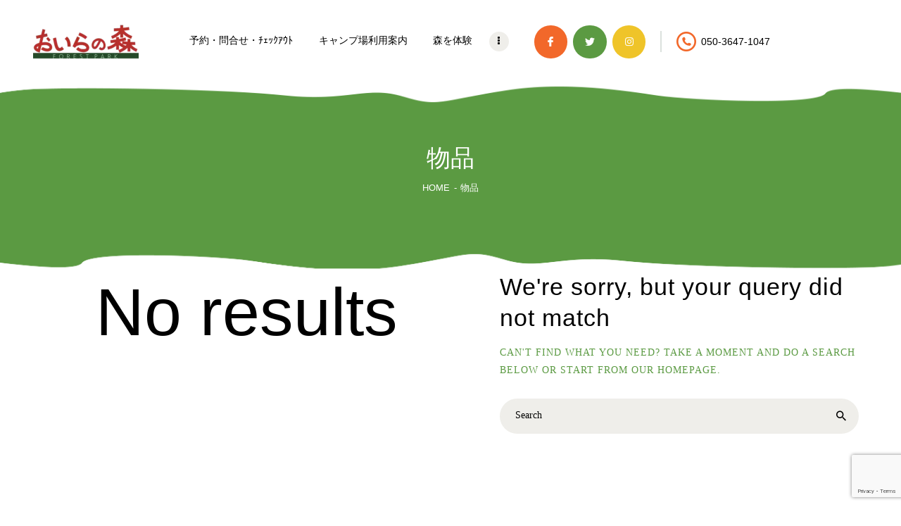

--- FILE ---
content_type: text/html; charset=UTF-8
request_url: https://oiranomori.jp/attachment_category/item/
body_size: 16647
content:
<!DOCTYPE html>
<html dir="ltr" lang="ja" prefix="og: https://ogp.me/ns#" class="no-js scheme_default">
<head>
<!-- wexal_pst_init.js does not exist -->
<!-- engagement_delay.js does not exist -->
<!-- proxy.php does not exists -->
<link rel="dns-prefetch" href="//www.googletagmanager.com/">
<link rel="preconnect" href="//www.googletagmanager.com/">
<link rel="dns-prefetch" href="//www.google.com/">
<meta charset="UTF-8">
<meta name="viewport" content="width=device-width, initial-scale=1, maximum-scale=1">
<meta name="format-detection" content="telephone=no">
<link rel="profile" href="//gmpg.org/xfn/11">
<link rel="pingback" href="https://oiranomori.jp/xmlrpc.php">
<title>物品 / おいらの森 / 栃木の森の中のキャンプ場 / 関東</title>
<style>img:is([sizes="auto" i], [sizes^="auto," i]) { contain-intrinsic-size: 3000px 1500px }</style>
<!-- All in One SEO 4.9.2 - aioseo.com -->
<meta name="robots" content="noindex, max-image-preview:large"/>
<meta name="google-site-verification" content="WZbvHZlorbrILKeDksX8LRYegugtbCaiVzK3kQHGaF4"/>
<link rel="canonical" href="https://oiranomori.jp/attachment_category/item/"/>
<meta name="generator" content="All in One SEO (AIOSEO) 4.9.2"/>
<script type="application/ld+json" class="aioseo-schema">
			{"@context":"https:\/\/schema.org","@graph":[{"@type":"BreadcrumbList","@id":"https:\/\/oiranomori.jp\/attachment_category\/item\/#breadcrumblist","itemListElement":[{"@type":"ListItem","@id":"https:\/\/oiranomori.jp#listItem","position":1,"name":"\u304a\u3044\u3089\u306e\u68ee","item":"https:\/\/oiranomori.jp","nextItem":{"@type":"ListItem","@id":"https:\/\/oiranomori.jp\/attachment_category\/item\/#listItem","name":"\u7269\u54c1"}},{"@type":"ListItem","@id":"https:\/\/oiranomori.jp\/attachment_category\/item\/#listItem","position":2,"name":"\u7269\u54c1","previousItem":{"@type":"ListItem","@id":"https:\/\/oiranomori.jp#listItem","name":"\u304a\u3044\u3089\u306e\u68ee"}}]},{"@type":"CollectionPage","@id":"https:\/\/oiranomori.jp\/attachment_category\/item\/#collectionpage","url":"https:\/\/oiranomori.jp\/attachment_category\/item\/","name":"\u7269\u54c1 \/ \u304a\u3044\u3089\u306e\u68ee \/ \u6803\u6728\u306e\u68ee\u306e\u4e2d\u306e\u30ad\u30e3\u30f3\u30d7\u5834 \/ \u95a2\u6771","inLanguage":"ja","isPartOf":{"@id":"https:\/\/oiranomori.jp\/#website"},"breadcrumb":{"@id":"https:\/\/oiranomori.jp\/attachment_category\/item\/#breadcrumblist"}},{"@type":"Organization","@id":"https:\/\/oiranomori.jp\/#organization","name":"\u30d5\u30a9\u30ec\u30b9\u30c8\u30d1\u30fc\u30af\u304a\u3044\u3089\u306e\u68ee","url":"https:\/\/oiranomori.jp\/","telephone":"+815036471047","logo":{"@type":"ImageObject","url":"https:\/\/oiranomori.jp\/wp-content\/uploads\/2021\/02\/logo.png","@id":"https:\/\/oiranomori.jp\/attachment_category\/item\/#organizationLogo","width":462,"height":145},"image":{"@id":"https:\/\/oiranomori.jp\/attachment_category\/item\/#organizationLogo"},"sameAs":["https:\/\/x.com\/Oiranomori","https:\/\/instagram.com\/Oiranomori"]},{"@type":"WebSite","@id":"https:\/\/oiranomori.jp\/#website","url":"https:\/\/oiranomori.jp\/","name":"\u30d5\u30a9\u30ec\u30b9\u30c8\u30d1\u30fc\u30af\u304a\u3044\u3089\u306e\u68ee","inLanguage":"ja","publisher":{"@id":"https:\/\/oiranomori.jp\/#organization"}}]}
		</script>
<!-- All in One SEO -->
<link rel='dns-prefetch' href='//www.googletagmanager.com'/>
<link rel="alternate" type="application/rss+xml" title="おいらの森 / 栃木の森の中のキャンプ場 / 関東 &raquo; 物品 Att. Category のフィード" href="https://oiranomori.jp/attachment_category/item/feed/"/>
<meta property="og:site_name" content="おいらの森 / 栃木の森の中のキャンプ場 / 関東"/>
<meta property="og:description" content=""/>
<meta property="og:type" content="website"/>	<meta property="og:image" content="//oiranomori.jp/wp-content/uploads/2024/06/logo2024-e1718029234950.png"/>
<script type="text/javascript">
/* <![CDATA[ */
window._wpemojiSettings = {"baseUrl":"https:\/\/s.w.org\/images\/core\/emoji\/15.0.3\/72x72\/","ext":".png","svgUrl":"https:\/\/s.w.org\/images\/core\/emoji\/15.0.3\/svg\/","svgExt":".svg","source":{"concatemoji":"https:\/\/oiranomori.jp\/wp-includes\/js\/wp-emoji-release.min.js?ver=6.7.4"}};
/*! This file is auto-generated */
!function(i,n){var o,s,e;function c(e){try{var t={supportTests:e,timestamp:(new Date).valueOf()};sessionStorage.setItem(o,JSON.stringify(t))}catch(e){}}function p(e,t,n){e.clearRect(0,0,e.canvas.width,e.canvas.height),e.fillText(t,0,0);var t=new Uint32Array(e.getImageData(0,0,e.canvas.width,e.canvas.height).data),r=(e.clearRect(0,0,e.canvas.width,e.canvas.height),e.fillText(n,0,0),new Uint32Array(e.getImageData(0,0,e.canvas.width,e.canvas.height).data));return t.every(function(e,t){return e===r[t]})}function u(e,t,n){switch(t){case"flag":return n(e,"\ud83c\udff3\ufe0f\u200d\u26a7\ufe0f","\ud83c\udff3\ufe0f\u200b\u26a7\ufe0f")?!1:!n(e,"\ud83c\uddfa\ud83c\uddf3","\ud83c\uddfa\u200b\ud83c\uddf3")&&!n(e,"\ud83c\udff4\udb40\udc67\udb40\udc62\udb40\udc65\udb40\udc6e\udb40\udc67\udb40\udc7f","\ud83c\udff4\u200b\udb40\udc67\u200b\udb40\udc62\u200b\udb40\udc65\u200b\udb40\udc6e\u200b\udb40\udc67\u200b\udb40\udc7f");case"emoji":return!n(e,"\ud83d\udc26\u200d\u2b1b","\ud83d\udc26\u200b\u2b1b")}return!1}function f(e,t,n){var r="undefined"!=typeof WorkerGlobalScope&&self instanceof WorkerGlobalScope?new OffscreenCanvas(300,150):i.createElement("canvas"),a=r.getContext("2d",{willReadFrequently:!0}),o=(a.textBaseline="top",a.font="600 32px Arial",{});return e.forEach(function(e){o[e]=t(a,e,n)}),o}function t(e){var t=i.createElement("script");t.src=e,t.defer=!0,i.head.appendChild(t)}"undefined"!=typeof Promise&&(o="wpEmojiSettingsSupports",s=["flag","emoji"],n.supports={everything:!0,everythingExceptFlag:!0},e=new Promise(function(e){i.addEventListener("DOMContentLoaded",e,{once:!0})}),new Promise(function(t){var n=function(){try{var e=JSON.parse(sessionStorage.getItem(o));if("object"==typeof e&&"number"==typeof e.timestamp&&(new Date).valueOf()<e.timestamp+604800&&"object"==typeof e.supportTests)return e.supportTests}catch(e){}return null}();if(!n){if("undefined"!=typeof Worker&&"undefined"!=typeof OffscreenCanvas&&"undefined"!=typeof URL&&URL.createObjectURL&&"undefined"!=typeof Blob)try{var e="postMessage("+f.toString()+"("+[JSON.stringify(s),u.toString(),p.toString()].join(",")+"));",r=new Blob([e],{type:"text/javascript"}),a=new Worker(URL.createObjectURL(r),{name:"wpTestEmojiSupports"});return void(a.onmessage=function(e){c(n=e.data),a.terminate(),t(n)})}catch(e){}c(n=f(s,u,p))}t(n)}).then(function(e){for(var t in e)n.supports[t]=e[t],n.supports.everything=n.supports.everything&&n.supports[t],"flag"!==t&&(n.supports.everythingExceptFlag=n.supports.everythingExceptFlag&&n.supports[t]);n.supports.everythingExceptFlag=n.supports.everythingExceptFlag&&!n.supports.flag,n.DOMReady=!1,n.readyCallback=function(){n.DOMReady=!0}}).then(function(){return e}).then(function(){var e;n.supports.everything||(n.readyCallback(),(e=n.source||{}).concatemoji?t(e.concatemoji):e.wpemoji&&e.twemoji&&(t(e.twemoji),t(e.wpemoji)))}))}((window,document),window._wpemojiSettings);
/* ]]> */
</script>
<link property="stylesheet" rel='stylesheet' id='wp-block-library-css' href='https://oiranomori.jp/wp-includes/css/dist/block-library/style.min.css?ver=6.7.4' type='text/css' media='all'/>
<link property="stylesheet" rel='stylesheet' id='aioseo/css/src/vue/standalone/blocks/table-of-contents/global.scss-css' href='https://oiranomori.jp/wp-content/plugins/all-in-one-seo-pack/dist/Lite/assets/css/table-of-contents/global.e90f6d47.css?ver=4.9.2' type='text/css' media='all'/>
<style id='xo-event-calendar-event-calendar-style-inline-css' type='text/css'>
.xo-event-calendar{font-family:Helvetica Neue,Helvetica,Hiragino Kaku Gothic ProN,Meiryo,MS PGothic,sans-serif;overflow:auto;position:relative}.xo-event-calendar td,.xo-event-calendar th{padding:0!important}.xo-event-calendar .calendar:nth-child(n+2) .month-next,.xo-event-calendar .calendar:nth-child(n+2) .month-prev{visibility:hidden}.xo-event-calendar table{background-color:transparent;border-collapse:separate;border-spacing:0;color:#333;margin:0;padding:0;table-layout:fixed;width:100%}.xo-event-calendar table caption,.xo-event-calendar table tbody,.xo-event-calendar table td,.xo-event-calendar table tfoot,.xo-event-calendar table th,.xo-event-calendar table thead,.xo-event-calendar table tr{background:transparent;border:0;margin:0;opacity:1;outline:0;padding:0;vertical-align:baseline}.xo-event-calendar table table tr{display:table-row}.xo-event-calendar table table td,.xo-event-calendar table table th{display:table-cell;padding:0}.xo-event-calendar table.xo-month{border:1px solid #ccc;border-right-width:0;margin:0 0 8px;padding:0}.xo-event-calendar table.xo-month td,.xo-event-calendar table.xo-month th{background-color:#fff;border:1px solid #ccc;padding:0}.xo-event-calendar table.xo-month caption{caption-side:top}.xo-event-calendar table.xo-month .month-header{display:flex;flex-flow:wrap;justify-content:center;margin:4px 0}.xo-event-calendar table.xo-month .month-header>span{flex-grow:1;text-align:center}.xo-event-calendar table.xo-month button{background-color:transparent;border:0;box-shadow:none;color:#333;cursor:pointer;margin:0;overflow:hidden;padding:0;text-shadow:none;width:38px}.xo-event-calendar table.xo-month button[disabled]{cursor:default;opacity:.3}.xo-event-calendar table.xo-month button>span{text-align:center;vertical-align:middle}.xo-event-calendar table.xo-month button span.nav-prev{border-bottom:2px solid #333;border-left:2px solid #333;display:inline-block;font-size:0;height:13px;transform:rotate(45deg);width:13px}.xo-event-calendar table.xo-month button span.nav-next{border-right:2px solid #333;border-top:2px solid #333;display:inline-block;font-size:0;height:13px;transform:rotate(45deg);width:13px}.xo-event-calendar table.xo-month button:hover span.nav-next,.xo-event-calendar table.xo-month button:hover span.nav-prev{border-width:3px}.xo-event-calendar table.xo-month>thead th{border-width:0 1px 0 0;color:#333;font-size:.9em;font-weight:700;padding:1px 0;text-align:center}.xo-event-calendar table.xo-month>thead th.sunday{color:#d00}.xo-event-calendar table.xo-month>thead th.saturday{color:#00d}.xo-event-calendar table.xo-month .month-week{border:0;overflow:hidden;padding:0;position:relative;width:100%}.xo-event-calendar table.xo-month .month-week table{border:0;margin:0;padding:0}.xo-event-calendar table.xo-month .month-dayname{border-width:1px 0 0 1px;bottom:0;left:0;position:absolute;right:0;top:0}.xo-event-calendar table.xo-month .month-dayname td{border-width:1px 1px 0 0;padding:0}.xo-event-calendar table.xo-month .month-dayname td div{border-width:1px 1px 0 0;font-size:100%;height:1000px;line-height:1.2em;padding:4px;text-align:right}.xo-event-calendar table.xo-month .month-dayname td div.other-month{opacity:.6}.xo-event-calendar table.xo-month .month-dayname td div.today{color:#00d;font-weight:700}.xo-event-calendar table.xo-month .month-dayname-space{height:1.5em;position:relative;top:0}.xo-event-calendar table.xo-month .month-event{background-color:transparent;position:relative;top:0}.xo-event-calendar table.xo-month .month-event td{background-color:transparent;border-width:0 1px 0 0;padding:0 1px 2px}.xo-event-calendar table.xo-month .month-event-space{background-color:transparent;height:1.5em}.xo-event-calendar table.xo-month .month-event-space td{border-width:0 1px 0 0}.xo-event-calendar table.xo-month .month-event tr,.xo-event-calendar table.xo-month .month-event-space tr{background-color:transparent}.xo-event-calendar table.xo-month .month-event-title{background-color:#ccc;border-radius:3px;color:#666;display:block;font-size:.8em;margin:1px;overflow:hidden;padding:0 4px;text-align:left;white-space:nowrap}.xo-event-calendar p.holiday-title{font-size:90%;margin:0;padding:2px 0;vertical-align:middle}.xo-event-calendar p.holiday-title span{border:1px solid #ccc;margin:0 6px 0 0;padding:0 0 0 18px}.xo-event-calendar .loading-animation{left:50%;margin:-20px 0 0 -20px;position:absolute;top:50%}@media(min-width:600px){.xo-event-calendar .calendars.columns-2{-moz-column-gap:15px;column-gap:15px;display:grid;grid-template-columns:repeat(2,1fr);row-gap:5px}.xo-event-calendar .calendars.columns-2 .month-next,.xo-event-calendar .calendars.columns-2 .month-prev{visibility:hidden}.xo-event-calendar .calendars.columns-2 .calendar:first-child .month-prev,.xo-event-calendar .calendars.columns-2 .calendar:nth-child(2) .month-next{visibility:visible}.xo-event-calendar .calendars.columns-3{-moz-column-gap:15px;column-gap:15px;display:grid;grid-template-columns:repeat(3,1fr);row-gap:5px}.xo-event-calendar .calendars.columns-3 .month-next,.xo-event-calendar .calendars.columns-3 .month-prev{visibility:hidden}.xo-event-calendar .calendars.columns-3 .calendar:first-child .month-prev,.xo-event-calendar .calendars.columns-3 .calendar:nth-child(3) .month-next{visibility:visible}.xo-event-calendar .calendars.columns-4{-moz-column-gap:15px;column-gap:15px;display:grid;grid-template-columns:repeat(4,1fr);row-gap:5px}.xo-event-calendar .calendars.columns-4 .month-next,.xo-event-calendar .calendars.columns-4 .month-prev{visibility:hidden}.xo-event-calendar .calendars.columns-4 .calendar:first-child .month-prev,.xo-event-calendar .calendars.columns-4 .calendar:nth-child(4) .month-next{visibility:visible}}.xo-event-calendar.xo-calendar-loading .xo-months{opacity:.5}.xo-event-calendar.xo-calendar-loading .loading-animation{animation:loadingCircRot .8s linear infinite;border:5px solid rgba(0,0,0,.2);border-radius:50%;border-top-color:#4285f4;height:40px;width:40px}@keyframes loadingCircRot{0%{transform:rotate(0deg)}to{transform:rotate(359deg)}}.xo-event-calendar.is-style-legacy table.xo-month .month-header>span{font-size:120%;line-height:28px}.xo-event-calendar.is-style-regular table.xo-month button:not(:hover):not(:active):not(.has-background){background-color:transparent;color:#333}.xo-event-calendar.is-style-regular table.xo-month button>span{text-align:center;vertical-align:middle}.xo-event-calendar.is-style-regular table.xo-month button>span:not(.dashicons){font-size:2em;overflow:hidden;text-indent:100%;white-space:nowrap}.xo-event-calendar.is-style-regular table.xo-month .month-next,.xo-event-calendar.is-style-regular table.xo-month .month-prev{height:2em;width:2em}.xo-event-calendar.is-style-regular table.xo-month .month-header{align-items:center;display:flex;justify-content:center;padding:.2em 0}.xo-event-calendar.is-style-regular table.xo-month .month-header .calendar-caption{flex-grow:1}.xo-event-calendar.is-style-regular table.xo-month .month-header>span{font-size:1.1em}.xo-event-calendar.is-style-regular table.xo-month>thead th{background:#fafafa;font-size:.8em}.xo-event-calendar.is-style-regular table.xo-month .month-dayname td div{font-size:1em;padding:.2em}.xo-event-calendar.is-style-regular table.xo-month .month-dayname td div.today{color:#339;font-weight:700}.xo-event-calendar.is-style-regular .holiday-titles{display:inline-flex;flex-wrap:wrap;gap:.25em 1em}.xo-event-calendar.is-style-regular p.holiday-title{font-size:.875em;margin:0 0 .5em}.xo-event-calendar.is-style-regular p.holiday-title span{margin:0 .25em 0 0;padding:0 0 0 1.25em}

</style>
<style id='xo-event-calendar-simple-calendar-style-inline-css' type='text/css'>
.xo-simple-calendar{box-sizing:border-box;font-family:Helvetica Neue,Helvetica,Hiragino Kaku Gothic ProN,Meiryo,MS PGothic,sans-serif;margin:0;padding:0;position:relative}.xo-simple-calendar td,.xo-simple-calendar th{padding:0!important}.xo-simple-calendar .calendar:nth-child(n+2) .month-next,.xo-simple-calendar .calendar:nth-child(n+2) .month-prev{visibility:hidden}.xo-simple-calendar .calendar table.month{border:0;border-collapse:separate;border-spacing:1px;box-sizing:border-box;margin:0 0 .5em;min-width:auto;outline:0;padding:0;table-layout:fixed;width:100%}.xo-simple-calendar .calendar table.month caption,.xo-simple-calendar .calendar table.month tbody,.xo-simple-calendar .calendar table.month td,.xo-simple-calendar .calendar table.month tfoot,.xo-simple-calendar .calendar table.month th,.xo-simple-calendar .calendar table.month thead,.xo-simple-calendar .calendar table.month tr{background:transparent;border:0;margin:0;opacity:1;outline:0;padding:0;vertical-align:baseline}.xo-simple-calendar .calendar table.month caption{caption-side:top;font-size:1.1em}.xo-simple-calendar .calendar table.month .month-header{align-items:center;display:flex;justify-content:center;width:100%}.xo-simple-calendar .calendar table.month .month-header .month-title{flex-grow:1;font-size:1em;font-weight:400;letter-spacing:.1em;line-height:1em;padding:0;text-align:center}.xo-simple-calendar .calendar table.month .month-header button{background:none;background-color:transparent;border:0;font-size:1.4em;line-height:1.4em;margin:0;outline-offset:0;padding:0;width:1.4em}.xo-simple-calendar .calendar table.month .month-header button:not(:hover):not(:active):not(.has-background){background-color:transparent}.xo-simple-calendar .calendar table.month .month-header button:hover{opacity:.6}.xo-simple-calendar .calendar table.month .month-header button:disabled{cursor:auto;opacity:.3}.xo-simple-calendar .calendar table.month .month-header .month-next,.xo-simple-calendar .calendar table.month .month-header .month-prev{background-color:transparent;color:#333;cursor:pointer}.xo-simple-calendar .calendar table.month tr{background:transparent;border:0;outline:0}.xo-simple-calendar .calendar table.month td,.xo-simple-calendar .calendar table.month th{background:transparent;border:0;outline:0;text-align:center;vertical-align:middle;word-break:normal}.xo-simple-calendar .calendar table.month th{font-size:.8em;font-weight:700}.xo-simple-calendar .calendar table.month td{font-size:1em;font-weight:400}.xo-simple-calendar .calendar table.month .day.holiday{color:#333}.xo-simple-calendar .calendar table.month .day.other{opacity:.3}.xo-simple-calendar .calendar table.month .day>span{box-sizing:border-box;display:inline-block;padding:.2em;width:100%}.xo-simple-calendar .calendar table.month th>span{color:#333}.xo-simple-calendar .calendar table.month .day.sun>span,.xo-simple-calendar .calendar table.month th.sun>span{color:#ec0220}.xo-simple-calendar .calendar table.month .day.sat>span,.xo-simple-calendar .calendar table.month th.sat>span{color:#0069de}.xo-simple-calendar .calendars-footer{margin:.5em;padding:0}.xo-simple-calendar .calendars-footer ul.holiday-titles{border:0;display:inline-flex;flex-wrap:wrap;gap:.25em 1em;margin:0;outline:0;padding:0}.xo-simple-calendar .calendars-footer ul.holiday-titles li{border:0;list-style:none;margin:0;outline:0;padding:0}.xo-simple-calendar .calendars-footer ul.holiday-titles li:after,.xo-simple-calendar .calendars-footer ul.holiday-titles li:before{content:none}.xo-simple-calendar .calendars-footer ul.holiday-titles .mark{border-radius:50%;display:inline-block;height:1.2em;vertical-align:middle;width:1.2em}.xo-simple-calendar .calendars-footer ul.holiday-titles .title{font-size:.7em;vertical-align:middle}@media(min-width:600px){.xo-simple-calendar .calendars.columns-2{-moz-column-gap:15px;column-gap:15px;display:grid;grid-template-columns:repeat(2,1fr);row-gap:5px}.xo-simple-calendar .calendars.columns-2 .month-next,.xo-simple-calendar .calendars.columns-2 .month-prev{visibility:hidden}.xo-simple-calendar .calendars.columns-2 .calendar:first-child .month-prev,.xo-simple-calendar .calendars.columns-2 .calendar:nth-child(2) .month-next{visibility:visible}.xo-simple-calendar .calendars.columns-3{-moz-column-gap:15px;column-gap:15px;display:grid;grid-template-columns:repeat(3,1fr);row-gap:5px}.xo-simple-calendar .calendars.columns-3 .month-next,.xo-simple-calendar .calendars.columns-3 .month-prev{visibility:hidden}.xo-simple-calendar .calendars.columns-3 .calendar:first-child .month-prev,.xo-simple-calendar .calendars.columns-3 .calendar:nth-child(3) .month-next{visibility:visible}.xo-simple-calendar .calendars.columns-4{-moz-column-gap:15px;column-gap:15px;display:grid;grid-template-columns:repeat(4,1fr);row-gap:5px}.xo-simple-calendar .calendars.columns-4 .month-next,.xo-simple-calendar .calendars.columns-4 .month-prev{visibility:hidden}.xo-simple-calendar .calendars.columns-4 .calendar:first-child .month-prev,.xo-simple-calendar .calendars.columns-4 .calendar:nth-child(4) .month-next{visibility:visible}}.xo-simple-calendar .calendar-loading-animation{left:50%;margin:-20px 0 0 -20px;position:absolute;top:50%}.xo-simple-calendar.xo-calendar-loading .calendars{opacity:.3}.xo-simple-calendar.xo-calendar-loading .calendar-loading-animation{animation:SimpleCalendarLoadingCircRot .8s linear infinite;border:5px solid rgba(0,0,0,.2);border-radius:50%;border-top-color:#4285f4;height:40px;width:40px}@keyframes SimpleCalendarLoadingCircRot{0%{transform:rotate(0deg)}to{transform:rotate(359deg)}}.xo-simple-calendar.is-style-regular table.month{border-collapse:collapse;border-spacing:0}.xo-simple-calendar.is-style-regular table.month tr{border:0}.xo-simple-calendar.is-style-regular table.month .day>span{border-radius:50%;line-height:2em;padding:.1em;width:2.2em}.xo-simple-calendar.is-style-frame table.month{background:transparent;border-collapse:collapse;border-spacing:0}.xo-simple-calendar.is-style-frame table.month thead tr{background:#eee}.xo-simple-calendar.is-style-frame table.month tbody tr{background:#fff}.xo-simple-calendar.is-style-frame table.month td,.xo-simple-calendar.is-style-frame table.month th{border:1px solid #ccc}.xo-simple-calendar.is-style-frame .calendars-footer{margin:8px 0}.xo-simple-calendar.is-style-frame .calendars-footer ul.holiday-titles .mark{border:1px solid #ccc;border-radius:0}

</style>
<style id='classic-theme-styles-inline-css' type='text/css'>
/*! This file is auto-generated */
.wp-block-button__link{color:#fff;background-color:#32373c;border-radius:9999px;box-shadow:none;text-decoration:none;padding:calc(.667em + 2px) calc(1.333em + 2px);font-size:1.125em}.wp-block-file__button{background:#32373c;color:#fff;text-decoration:none}
</style>
<style id='global-styles-inline-css' type='text/css'>
:root{--wp--preset--aspect-ratio--square: 1;--wp--preset--aspect-ratio--4-3: 4/3;--wp--preset--aspect-ratio--3-4: 3/4;--wp--preset--aspect-ratio--3-2: 3/2;--wp--preset--aspect-ratio--2-3: 2/3;--wp--preset--aspect-ratio--16-9: 16/9;--wp--preset--aspect-ratio--9-16: 9/16;--wp--preset--color--black: #000000;--wp--preset--color--cyan-bluish-gray: #abb8c3;--wp--preset--color--white: #ffffff;--wp--preset--color--pale-pink: #f78da7;--wp--preset--color--vivid-red: #cf2e2e;--wp--preset--color--luminous-vivid-orange: #ff6900;--wp--preset--color--luminous-vivid-amber: #fcb900;--wp--preset--color--light-green-cyan: #7bdcb5;--wp--preset--color--vivid-green-cyan: #00d084;--wp--preset--color--pale-cyan-blue: #8ed1fc;--wp--preset--color--vivid-cyan-blue: #0693e3;--wp--preset--color--vivid-purple: #9b51e0;--wp--preset--gradient--vivid-cyan-blue-to-vivid-purple: linear-gradient(135deg,rgba(6,147,227,1) 0%,rgb(155,81,224) 100%);--wp--preset--gradient--light-green-cyan-to-vivid-green-cyan: linear-gradient(135deg,rgb(122,220,180) 0%,rgb(0,208,130) 100%);--wp--preset--gradient--luminous-vivid-amber-to-luminous-vivid-orange: linear-gradient(135deg,rgba(252,185,0,1) 0%,rgba(255,105,0,1) 100%);--wp--preset--gradient--luminous-vivid-orange-to-vivid-red: linear-gradient(135deg,rgba(255,105,0,1) 0%,rgb(207,46,46) 100%);--wp--preset--gradient--very-light-gray-to-cyan-bluish-gray: linear-gradient(135deg,rgb(238,238,238) 0%,rgb(169,184,195) 100%);--wp--preset--gradient--cool-to-warm-spectrum: linear-gradient(135deg,rgb(74,234,220) 0%,rgb(151,120,209) 20%,rgb(207,42,186) 40%,rgb(238,44,130) 60%,rgb(251,105,98) 80%,rgb(254,248,76) 100%);--wp--preset--gradient--blush-light-purple: linear-gradient(135deg,rgb(255,206,236) 0%,rgb(152,150,240) 100%);--wp--preset--gradient--blush-bordeaux: linear-gradient(135deg,rgb(254,205,165) 0%,rgb(254,45,45) 50%,rgb(107,0,62) 100%);--wp--preset--gradient--luminous-dusk: linear-gradient(135deg,rgb(255,203,112) 0%,rgb(199,81,192) 50%,rgb(65,88,208) 100%);--wp--preset--gradient--pale-ocean: linear-gradient(135deg,rgb(255,245,203) 0%,rgb(182,227,212) 50%,rgb(51,167,181) 100%);--wp--preset--gradient--electric-grass: linear-gradient(135deg,rgb(202,248,128) 0%,rgb(113,206,126) 100%);--wp--preset--gradient--midnight: linear-gradient(135deg,rgb(2,3,129) 0%,rgb(40,116,252) 100%);--wp--preset--font-size--small: 13px;--wp--preset--font-size--medium: 20px;--wp--preset--font-size--large: 36px;--wp--preset--font-size--x-large: 42px;--wp--preset--spacing--20: 0.44rem;--wp--preset--spacing--30: 0.67rem;--wp--preset--spacing--40: 1rem;--wp--preset--spacing--50: 1.5rem;--wp--preset--spacing--60: 2.25rem;--wp--preset--spacing--70: 3.38rem;--wp--preset--spacing--80: 5.06rem;--wp--preset--shadow--natural: 6px 6px 9px rgba(0, 0, 0, 0.2);--wp--preset--shadow--deep: 12px 12px 50px rgba(0, 0, 0, 0.4);--wp--preset--shadow--sharp: 6px 6px 0px rgba(0, 0, 0, 0.2);--wp--preset--shadow--outlined: 6px 6px 0px -3px rgba(255, 255, 255, 1), 6px 6px rgba(0, 0, 0, 1);--wp--preset--shadow--crisp: 6px 6px 0px rgba(0, 0, 0, 1);}:where(.is-layout-flex){gap: 0.5em;}:where(.is-layout-grid){gap: 0.5em;}body .is-layout-flex{display: flex;}.is-layout-flex{flex-wrap: wrap;align-items: center;}.is-layout-flex > :is(*, div){margin: 0;}body .is-layout-grid{display: grid;}.is-layout-grid > :is(*, div){margin: 0;}:where(.wp-block-columns.is-layout-flex){gap: 2em;}:where(.wp-block-columns.is-layout-grid){gap: 2em;}:where(.wp-block-post-template.is-layout-flex){gap: 1.25em;}:where(.wp-block-post-template.is-layout-grid){gap: 1.25em;}.has-black-color{color: var(--wp--preset--color--black) !important;}.has-cyan-bluish-gray-color{color: var(--wp--preset--color--cyan-bluish-gray) !important;}.has-white-color{color: var(--wp--preset--color--white) !important;}.has-pale-pink-color{color: var(--wp--preset--color--pale-pink) !important;}.has-vivid-red-color{color: var(--wp--preset--color--vivid-red) !important;}.has-luminous-vivid-orange-color{color: var(--wp--preset--color--luminous-vivid-orange) !important;}.has-luminous-vivid-amber-color{color: var(--wp--preset--color--luminous-vivid-amber) !important;}.has-light-green-cyan-color{color: var(--wp--preset--color--light-green-cyan) !important;}.has-vivid-green-cyan-color{color: var(--wp--preset--color--vivid-green-cyan) !important;}.has-pale-cyan-blue-color{color: var(--wp--preset--color--pale-cyan-blue) !important;}.has-vivid-cyan-blue-color{color: var(--wp--preset--color--vivid-cyan-blue) !important;}.has-vivid-purple-color{color: var(--wp--preset--color--vivid-purple) !important;}.has-black-background-color{background-color: var(--wp--preset--color--black) !important;}.has-cyan-bluish-gray-background-color{background-color: var(--wp--preset--color--cyan-bluish-gray) !important;}.has-white-background-color{background-color: var(--wp--preset--color--white) !important;}.has-pale-pink-background-color{background-color: var(--wp--preset--color--pale-pink) !important;}.has-vivid-red-background-color{background-color: var(--wp--preset--color--vivid-red) !important;}.has-luminous-vivid-orange-background-color{background-color: var(--wp--preset--color--luminous-vivid-orange) !important;}.has-luminous-vivid-amber-background-color{background-color: var(--wp--preset--color--luminous-vivid-amber) !important;}.has-light-green-cyan-background-color{background-color: var(--wp--preset--color--light-green-cyan) !important;}.has-vivid-green-cyan-background-color{background-color: var(--wp--preset--color--vivid-green-cyan) !important;}.has-pale-cyan-blue-background-color{background-color: var(--wp--preset--color--pale-cyan-blue) !important;}.has-vivid-cyan-blue-background-color{background-color: var(--wp--preset--color--vivid-cyan-blue) !important;}.has-vivid-purple-background-color{background-color: var(--wp--preset--color--vivid-purple) !important;}.has-black-border-color{border-color: var(--wp--preset--color--black) !important;}.has-cyan-bluish-gray-border-color{border-color: var(--wp--preset--color--cyan-bluish-gray) !important;}.has-white-border-color{border-color: var(--wp--preset--color--white) !important;}.has-pale-pink-border-color{border-color: var(--wp--preset--color--pale-pink) !important;}.has-vivid-red-border-color{border-color: var(--wp--preset--color--vivid-red) !important;}.has-luminous-vivid-orange-border-color{border-color: var(--wp--preset--color--luminous-vivid-orange) !important;}.has-luminous-vivid-amber-border-color{border-color: var(--wp--preset--color--luminous-vivid-amber) !important;}.has-light-green-cyan-border-color{border-color: var(--wp--preset--color--light-green-cyan) !important;}.has-vivid-green-cyan-border-color{border-color: var(--wp--preset--color--vivid-green-cyan) !important;}.has-pale-cyan-blue-border-color{border-color: var(--wp--preset--color--pale-cyan-blue) !important;}.has-vivid-cyan-blue-border-color{border-color: var(--wp--preset--color--vivid-cyan-blue) !important;}.has-vivid-purple-border-color{border-color: var(--wp--preset--color--vivid-purple) !important;}.has-vivid-cyan-blue-to-vivid-purple-gradient-background{background: var(--wp--preset--gradient--vivid-cyan-blue-to-vivid-purple) !important;}.has-light-green-cyan-to-vivid-green-cyan-gradient-background{background: var(--wp--preset--gradient--light-green-cyan-to-vivid-green-cyan) !important;}.has-luminous-vivid-amber-to-luminous-vivid-orange-gradient-background{background: var(--wp--preset--gradient--luminous-vivid-amber-to-luminous-vivid-orange) !important;}.has-luminous-vivid-orange-to-vivid-red-gradient-background{background: var(--wp--preset--gradient--luminous-vivid-orange-to-vivid-red) !important;}.has-very-light-gray-to-cyan-bluish-gray-gradient-background{background: var(--wp--preset--gradient--very-light-gray-to-cyan-bluish-gray) !important;}.has-cool-to-warm-spectrum-gradient-background{background: var(--wp--preset--gradient--cool-to-warm-spectrum) !important;}.has-blush-light-purple-gradient-background{background: var(--wp--preset--gradient--blush-light-purple) !important;}.has-blush-bordeaux-gradient-background{background: var(--wp--preset--gradient--blush-bordeaux) !important;}.has-luminous-dusk-gradient-background{background: var(--wp--preset--gradient--luminous-dusk) !important;}.has-pale-ocean-gradient-background{background: var(--wp--preset--gradient--pale-ocean) !important;}.has-electric-grass-gradient-background{background: var(--wp--preset--gradient--electric-grass) !important;}.has-midnight-gradient-background{background: var(--wp--preset--gradient--midnight) !important;}.has-small-font-size{font-size: var(--wp--preset--font-size--small) !important;}.has-medium-font-size{font-size: var(--wp--preset--font-size--medium) !important;}.has-large-font-size{font-size: var(--wp--preset--font-size--large) !important;}.has-x-large-font-size{font-size: var(--wp--preset--font-size--x-large) !important;}
:where(.wp-block-post-template.is-layout-flex){gap: 1.25em;}:where(.wp-block-post-template.is-layout-grid){gap: 1.25em;}
:where(.wp-block-columns.is-layout-flex){gap: 2em;}:where(.wp-block-columns.is-layout-grid){gap: 2em;}
:root :where(.wp-block-pullquote){font-size: 1.5em;line-height: 1.6;}
</style>
<link property="stylesheet" rel='stylesheet' id='trx_addons-icons-css' href='https://oiranomori.jp/wp-content/plugins/trx_addons/css/font-icons/css/trx_addons_icons-embedded.css' type='text/css' media='all'/>
<link property="stylesheet" rel='stylesheet' id='swiperslider-css' href='https://oiranomori.jp/wp-content/plugins/trx_addons/js/swiper/swiper.min.css' type='text/css' media='all'/>
<link property="stylesheet" rel='stylesheet' id='magnific-popup-css' href='https://oiranomori.jp/wp-content/plugins/trx_addons/js/magnific/magnific-popup.min.css' type='text/css' media='all'/>
<link property="stylesheet" rel='stylesheet' id='trx_addons-css' href='https://oiranomori.jp/wp-content/plugins/trx_addons/css/trx_addons.css' type='text/css' media='all'/>
<link property="stylesheet" rel='stylesheet' id='trx_addons-animation-css' href='https://oiranomori.jp/wp-content/plugins/trx_addons/css/trx_addons.animation.css' type='text/css' media='all'/>
<link property="stylesheet" rel='stylesheet' id='xo-event-calendar-css' href='https://oiranomori.jp/wp-content/plugins/xo-event-calendar/css/xo-event-calendar.css?ver=3.2.10' type='text/css' media='all'/>
<link property="stylesheet" rel='stylesheet' id='the-mounty-font-Montserrat-css' href='https://oiranomori.jp/wp-content/themes/the-mounty/css/font-face/Montserrat/stylesheet.css' type='text/css' media='all'/>
<link property="stylesheet" rel='stylesheet' id='fontello-icons-css' href='https://oiranomori.jp/wp-content/themes/the-mounty/css/font-icons/css/fontello-embedded.css' type='text/css' media='all'/>
<link property="stylesheet" rel='stylesheet' id='the-mounty-main-css' href='https://oiranomori.jp/wp-content/themes/the-mounty/style.css' type='text/css' media='all'/>
<link property="stylesheet" rel='stylesheet' id='the-mounty-style-specific-css' href='https://oiranomori.jp/wp-content/themes/the-mounty/css/style-specific.css' type='text/css' media='all'/>
<link property="stylesheet" rel='stylesheet' id='the-mounty-custom-css' href='https://oiranomori.jp/wp-content/themes/the-mounty/css/__custom.css' type='text/css' media='all'/>
<link property="stylesheet" rel='stylesheet' id='the-mounty-color-default-css' href='https://oiranomori.jp/wp-content/themes/the-mounty/css/__colors_default.css' type='text/css' media='all'/>
<link property="stylesheet" rel='stylesheet' id='the-mounty-color-dark-css' href='https://oiranomori.jp/wp-content/themes/the-mounty/css/__colors_dark.css' type='text/css' media='all'/>
<link property="stylesheet" rel='stylesheet' id='mediaelement-css' href='https://oiranomori.jp/wp-includes/js/mediaelement/mediaelementplayer-legacy.min.css?ver=4.2.17' type='text/css' media='all'/>
<link property="stylesheet" rel='stylesheet' id='wp-mediaelement-css' href='https://oiranomori.jp/wp-includes/js/mediaelement/wp-mediaelement.min.css?ver=6.7.4' type='text/css' media='all'/>
<link property="stylesheet" rel='stylesheet' id='trx_addons-responsive-css' href='https://oiranomori.jp/wp-content/plugins/trx_addons/css/trx_addons.responsive.css' type='text/css' media='all'/>
<link property="stylesheet" rel='stylesheet' id='the-mounty-responsive-css' href='https://oiranomori.jp/wp-content/themes/the-mounty/css/responsive.css' type='text/css' media='all'/>
<script type="text/javascript" src="https://oiranomori.jp/wp-includes/js/jquery/jquery.min.js?ver=3.7.1" id="jquery-core-js"></script>
<script type="text/javascript" src="https://oiranomori.jp/wp-includes/js/jquery/jquery-migrate.min.js?ver=3.4.1" id="jquery-migrate-js"></script>
<script></script><link rel="alternate" title="JSON" type="application/json" href="https://oiranomori.jp/wp-json/wp/v2/attachment_category/188"/>
<meta name="generator" content="WordPress 6.7.4"/>
<meta name="generator" content="Site Kit by Google 1.147.0"/><meta name="generator" content="Powered by WPBakery Page Builder - drag and drop page builder for WordPress."/>
<noscript><style>.lazyload[data-src]{display:none !important;}</style></noscript><style>.lazyload{background-image:none !important;}.lazyload:before{background-image:none !important;}</style><link rel="icon" href="https://oiranomori.jp/wp-content/uploads/2021/03/cropped-3a1937df2a13652c0dd57cd6e8384006-1-1-32x32.png" sizes="32x32"/>
<link rel="icon" href="https://oiranomori.jp/wp-content/uploads/2021/03/cropped-3a1937df2a13652c0dd57cd6e8384006-1-1-192x192.png" sizes="192x192"/>
<link rel="apple-touch-icon" href="https://oiranomori.jp/wp-content/uploads/2021/03/cropped-3a1937df2a13652c0dd57cd6e8384006-1-1-180x180.png"/>
<meta name="msapplication-TileImage" content="https://oiranomori.jp/wp-content/uploads/2021/03/cropped-3a1937df2a13652c0dd57cd6e8384006-1-1-270x270.png"/>
<style type="text/css" id="wp-custom-css">
			 /*agri_calendarおいら記*/
#agri_calender .xo-months {
display: grid;
grid-template-columns: repeat(3, 1fr);
column-gap: 15px;
row-gap: 5px;}
@media (max-width: 768px) {
	#agri_calender .xo-months {
		grid-template-columns: repeat(1, 1fr);
	}
}
/*calendar-months3　おいら記*/
#calendar-months3 .xo-months {
	display: grid;
	grid-template-columns: repeat(4, 1fr);
	column-gap: 15px;
	row-gap: 5px;
}
#calendar-months3 .month-event,
#calendar-months3 .month-event-space {
	display: none;
}
#calendar-months3 .other-month {
	display:none;
}
#calendar-months3 table.xo-month .month-dayname td div,
#calendar-months3 table.xo-month .month-week,
#calendar-months3 table.xo-month thead {
	line-height: 1.5em;
	height: 1.5em;
}
#calendar-months3 table.xo-month .month-dayname td div {
	padding: 0;
	text-align: center;
	font-size: 1em;
}
#calendar-months3.xo-event-calendar table.xo-month .month-dayname td div,
#calendar-months3.xo-event-calendar table.xo-month .month-dayname td div.today {
	color: #333;
	font-weight: normal;
}

@media (max-width: 768px) {
	#calendar-months3 .xo-months {
		grid-template-columns: repeat(1, 1fr);
	}
}

/*XO Event Calendar - Event list　おいら記*/
/*
XO Event Calendar - Event list
*/
.xo-event-list * {
	font-size: 1rem;
}
.xo-event-list {
	list-style: none;
	display: block;
	margin: 0;
}
.xo-event-list p {
	margin: 0 0 0.5rem;
	padding: 0;
}
.xo-event-list > dl {
	display: block;
	margin: .1rem 0 0 0;
	padding: 0 0 .1rem 0;
	overflow: hidden;
	color: #444;
	border-bottom: dotted 1px #ccc;
}
.xo-event-list > dl > dt,
.xo-event-list > dl > dd {
	display: table-cell;
	vertical-align: top;
}
.xo-event-list > dl > dt > span,
.xo-event-list > dl > dd > span {
	float: left;
	margin: 0 1rem 0 0;
	padding: 0;
	vertical-align: middle;
}
.xo-event-list .thumbnail {
	margin: .2rem 0;
}
.xo-event-list .thumbnail img {
	padding-right: 15px;
	width: 110px;
	min-width: 110px;
	height: auto;
	object-fit: cover;
}
.xo-event-list .date {
	margin-top: .1rem;
	font-size: .9rem;
}
.xo-event-list.type-short .date,
.xo-event-list.type-standard .date {
	width: 7.5rem;
}
.xo-event-list .category {
	margin-top: .2rem;
	margin-bottom: .1rem;
	padding: 0 .5rem;
	text-align: center;
	font-size: .8rem;
	color: #fff;
	border-radius: 2px;
}
.xo-event-list.type-short .category,
.xo-event-list.type-standard .category {
	width: 8.5rem;
}
.xo-event-list.type-detail .category {
	margin-left: 0.5rem;
}
.xo-event-list .title {
	margin-top: .1rem;
}
.xo-event-list .event-date {
	font-size: .9rem;
}
.xo-event-list li br {
	display: block;
}

.xo-event-list.type-custom .event-date {
	width: 16rem;
	margin-top: .2rem;
}
		</style>
<noscript><style> .wpb_animate_when_almost_visible { opacity: 1; }</style></noscript><style type="text/css" id="trx_addons-inline-styles-inline-css">.vc_custom_1528966073418{padding-right: 2.6vw !important;padding-left: 2.6vw !important;}.vc_custom_1528966066217{padding-right: 2.6vw !important;padding-left: 2.6vw !important;}.vc_custom_1589206654295{background-image: url(//oiranomori.jp/wp-content/uploads/2018/04/bg-heading.png?id=559) !important;background-position: center !important;background-repeat: no-repeat !important;background-size: cover !important;}.vc_custom_1612196247139{border-left-width: 2px !important;padding-left: 1.5em !important;border-left-color: rgba(137,155,142,0.3) !important;border-left-style: solid !important;}.vc_custom_1612193318723{border-left-width: 2px !important;padding-left: 1.5em !important;border-left-color: rgba(137,155,142,0.3) !important;border-left-style: solid !important;}.vc_custom_1524476044610{background-color: #5b9a42 !important;}.vc_custom_1528723193289{background-color: #ffffff !important;}.vc_custom_1528813460038{background-image: url(//oiranomori.jp/wp-content/uploads/2018/04/bg-footer.png?id=558) !important;background-position: top center !important;background-repeat: no-repeat !important;}.vc_custom_1663662587435{margin-top: 10px !important;}.vc_custom_1663663491748{margin-top: 10px !important;}.vc_custom_1531209864239{margin-top: 4vw !important;}.vc_custom_1531209868296{margin-top: 4vw !important;}</style></head>
<body class="archive tax-attachment_category term-item term-188 wp-custom-logo ua_chrome body_tag scheme_default blog_mode_blog body_style_wide  is_stream blog_style_excerpt sidebar_hide expand_content remove_margins trx_addons_present header_type_custom header_style_header-custom-6 header_position_default menu_style_top no_layout wpb-js-composer js-comp-ver-7.7.2 vc_responsive">
<div class="body_wrap">
<div class="page_wrap"><header class="top_panel top_panel_custom top_panel_custom_6 top_panel_custom_header-default without_bg_image"><div class="vc_row wpb_row vc_row-fluid vc_custom_1528966073418 shape_divider_top-none shape_divider_bottom-none sc_layouts_row sc_layouts_row_type_normal sc_layouts_row_fixed sc_layouts_hide_on_tablet sc_layouts_hide_on_mobile"><div class="wpb_column vc_column_container vc_col-sm-12 sc_layouts_column_icons_position_left"><div class="vc_column-inner"><div class="wpb_wrapper"><div class="vc_row wpb_row vc_inner vc_row-fluid vc_row-o-equal-height vc_row-o-content-middle vc_row-flex shape_divider_top-none shape_divider_bottom-none"><div class="wpb_column vc_column_container vc_col-sm-2 sc_layouts_column sc_layouts_column_align_center sc_layouts_column_icons_position_left"><div class="vc_column-inner"><div class="wpb_wrapper"><div class="sc_layouts_item"><a href="https://oiranomori.jp/" id="sc_layouts_logo_1006565518" class="sc_layouts_logo sc_layouts_logo_default"><img class="logo_image lazyload" src="[data-uri]" alt="おいらの森 / 栃木の森の中のキャンプ場 / 関東" width="150" height="79" data-src="https://oiranomori.jp/wp-content/uploads/2021/02/logo1910100-e1670230620288.png" decoding="async" data-eio-rwidth="150" data-eio-rheight="79"><noscript><img class="logo_image" src="https://oiranomori.jp/wp-content/uploads/2021/02/logo1910100-e1670230620288.png" alt="おいらの森 / 栃木の森の中のキャンプ場 / 関東" width="150" height="79" data-eio="l"></noscript></a><!-- /.sc_layouts_logo --></div></div></div></div><div class="wpb_column vc_column_container vc_col-sm-5 vc_col-xs-7 sc_layouts_column sc_layouts_column_align_right sc_layouts_column_icons_position_left"><div class="vc_column-inner"><div class="wpb_wrapper"><div class="sc_layouts_item sc_layouts_hide_on_mobile"><nav class="sc_layouts_menu sc_layouts_menu_default sc_layouts_menu_dir_horizontal menu_hover_fade hide_on_mobile" itemtype="http://schema.org/SiteNavigationElement" itemscope="itemscope" id="sc_layouts_menu_413233812"><ul id="sc_layouts_menu_1389491924" class="sc_layouts_menu_nav"><li id="menu-item-4283" class="menu-item menu-item-type-custom menu-item-object-custom menu-item-has-children menu-item-4283"><a><span>予約・問合せ・ﾁｪｯｸｱｳﾄ</span></a>
<ul class="sub-menu"><li id="menu-item-3839" class="menu-item menu-item-type-custom menu-item-object-custom menu-item-3839"><a href="https://www.489pro-x.com/ja/s/oiranomori/planlist/"><span>ご予約</span></a></li><li id="menu-item-7114" class="menu-item menu-item-type-custom menu-item-object-custom menu-item-7114"><a href="https://www.489pro-x.com/ja/s/oiranomori/booking/login/"><span>ご予約確認</span></a></li><li id="menu-item-4186" class="menu-item menu-item-type-post_type menu-item-object-page menu-item-4186"><a href="https://oiranomori.jp/oiranomori/checkout-procedure/"><span>チェックアウト手続き</span></a></li><li id="menu-item-7112" class="menu-item menu-item-type-custom menu-item-object-custom menu-item-7112"><a href="https://www.489pro-x.com/ja/s/oiranomori/member/input/"><span>会員登録</span></a></li><li id="menu-item-7113" class="menu-item menu-item-type-custom menu-item-object-custom menu-item-7113"><a href="https://www.489pro-x.com/ja/s/oiranomori/member/login/"><span>会員様ログイン</span></a></li><li id="menu-item-4182" class="menu-item menu-item-type-post_type menu-item-object-page menu-item-4182"><a href="https://oiranomori.jp/oiranomori/contacts/"><span>お問い合わせ</span></a></li></ul>
</li><li id="menu-item-4327" class="menu-item menu-item-type-custom menu-item-object-custom menu-item-has-children menu-item-4327"><a href="https://oiranomori.jp/guide/"><span>キャンプ場利用案内</span></a>
<ul class="sub-menu"><li id="menu-item-2887" class="menu-item menu-item-type-post_type menu-item-object-page menu-item-2887"><a href="https://oiranomori.jp/guide/lightforest-field/"><span>ライトフォレスト</span></a></li><li id="menu-item-4243" class="menu-item menu-item-type-post_type menu-item-object-page menu-item-4243"><a href="https://oiranomori.jp/guide/deepforest-field/"><span>ディープフォレスト</span></a></li><li id="menu-item-4794" class="menu-item menu-item-type-post_type menu-item-object-page menu-item-4794"><a href="https://oiranomori.jp/guide/firewoods/"><span>おいらの薪</span></a></li><li id="menu-item-2502" class="menu-item menu-item-type-post_type menu-item-object-page menu-item-2502"><a href="https://oiranomori.jp/guide/access/"><span>交通・アクセス</span></a></li><li id="menu-item-3264" class="menu-item menu-item-type-post_type menu-item-object-page menu-item-3264"><a href="https://oiranomori.jp/information/surroundings-maps/"><span>周辺案内</span></a></li><li id="menu-item-3815" class="menu-item menu-item-type-post_type menu-item-object-page menu-item-3815"><a href="https://oiranomori.jp/activities/coupon-annual-passport/"><span>回数券・年間・半年パスポート</span></a></li></ul>
</li><li id="menu-item-3719" class="menu-item menu-item-type-custom menu-item-object-custom menu-item-has-children menu-item-3719"><a><span>森を体験</span></a>
<ul class="sub-menu"><li id="menu-item-4225" class="menu-item menu-item-type-post_type menu-item-object-page menu-item-4225"><a href="https://oiranomori.jp/activities/solo-camp/"><span>ソロキャンプの勧め</span></a></li><li id="menu-item-4226" class="menu-item menu-item-type-post_type menu-item-object-page menu-item-4226"><a href="https://oiranomori.jp/activities/auto-camp/"><span>オートキャンプの魅力</span></a></li><li id="menu-item-4274" class="menu-item menu-item-type-custom menu-item-object-custom menu-item-has-children menu-item-4274"><a><span>キャンププラン</span></a>
<ul class="sub-menu"><li id="menu-item-4164" class="menu-item menu-item-type-post_type menu-item-object-page menu-item-4164"><a href="https://oiranomori.jp/activities/all-camping-plans/"><span>全キャンププラン</span></a></li><li id="menu-item-3816" class="menu-item menu-item-type-post_type menu-item-object-page menu-item-3816"><a href="https://oiranomori.jp/activities/all-camping-plans/workcation-plan/"><span>ワーケーションプラン</span></a></li><li id="menu-item-3722" class="menu-item menu-item-type-post_type menu-item-object-page menu-item-3722"><a href="https://oiranomori.jp/activities/all-camping-plans/after-five-plan/"><span>平日限定アフターファイブプラン</span></a></li><li id="menu-item-2510" class="menu-item menu-item-type-post_type menu-item-object-page menu-item-2510"><a href="https://oiranomori.jp/activities/all-camping-plans/empty-handed-camping/"><span>手ぶらでキャンプ</span></a></li></ul>
</li><li id="menu-item-4811" class="menu-item menu-item-type-post_type menu-item-object-page menu-item-4811"><a href="https://oiranomori.jp/activities/how-to-bonfire/"><span>焚火のすすめ</span></a></li><li id="menu-item-7461" class="menu-item menu-item-type-post_type menu-item-object-page menu-item-has-children menu-item-7461"><a href="https://oiranomori.jp/activities/agriculture-experience/"><span>おいらの森の農業体験</span></a>
<ul class="sub-menu"><li id="menu-item-4812" class="menu-item menu-item-type-post_type menu-item-object-page menu-item-4812"><a href="https://oiranomori.jp/activities/sweetpotato-harvest-experience/"><span>芋ほり農業体験</span></a></li></ul>
</li><li id="menu-item-5627" class="menu-item menu-item-type-post_type menu-item-object-page menu-item-5627"><a href="https://oiranomori.jp/activities/oiras/"><span>オイラーズ</span></a></li></ul>
</li><li id="menu-item-144" class="menu-item menu-item-type-custom menu-item-object-custom menu-item-has-children menu-item-144"><a><span>インフォメーション</span></a>
<ul class="sub-menu"><li id="menu-item-5652" class="menu-item menu-item-type-post_type menu-item-object-page menu-item-5652"><a href="https://oiranomori.jp/todays-oiranomori/"><span>今日のおいらの森</span></a></li><li id="menu-item-1610" class="menu-item menu-item-type-post_type menu-item-object-page menu-item-has-children menu-item-1610"><a href="https://oiranomori.jp/information/staff/"><span>森の住人</span></a>
<ul class="sub-menu"><li id="menu-item-2512" class="menu-item menu-item-type-custom menu-item-object-custom menu-item-2512"><a href="http://oiranomori.jp/team/oira/"><span>おいら</span></a></li><li id="menu-item-2513" class="menu-item menu-item-type-custom menu-item-object-custom menu-item-2513"><a href="http://oiranomori.jp/team/mother/"><span>おかみ</span></a></li></ul>
</li><li id="menu-item-754" class="menu-item menu-item-type-custom menu-item-object-custom menu-item-754"><a href="https://oiranomori.jp/category/events-report/"><span>イベントレポート</span></a></li><li id="menu-item-5435" class="menu-item menu-item-type-post_type menu-item-object-page menu-item-5435"><a href="https://oiranomori.jp/information/publicity/"><span>雑誌パンフ掲載・ロケ地</span></a></li><li id="menu-item-4328" class="menu-item menu-item-type-taxonomy menu-item-object-category menu-item-4328"><a href="https://oiranomori.jp/category/our-news/"><span>おいらの森からのお知らせ<span class="sc_layouts_menu_item_description">おいらの森のお知らせ</span></span></a></li><li id="menu-item-2961" class="menu-item menu-item-type-post_type menu-item-object-page menu-item-2961"><a href="https://oiranomori.jp/information/pioneer-diary/"><span>開拓日誌</span></a></li><li id="menu-item-2971" class="menu-item menu-item-type-post_type menu-item-object-page menu-item-2971"><a href="https://oiranomori.jp/information/wildlife-watching-diary/"><span>生きもの観察記録</span></a></li><li id="menu-item-4215" class="menu-item menu-item-type-post_type menu-item-object-page menu-item-4215"><a href="https://oiranomori.jp/information/recommend-campingground/"><span>おすすめキャンプ場</span></a></li></ul>
</li></ul></nav><!-- /.sc_layouts_menu --></div></div></div></div><div class="wpb_column vc_column_container vc_col-sm-5 vc_col-xs-5 sc_layouts_column sc_layouts_column_align_left sc_layouts_column_icons_position_left"><div class="vc_column-inner"><div class="wpb_wrapper"><div class="sc_layouts_item"><div id="sc_socials_424209665" class="sc_socials sc_socials_default"><div class="socials_wrap"><a rel="noreferrer noopener" target="_blank" href="https://www.facebook.com/Oiranomori/" class="social_item social_item_style_icons social_item_type_icons"><span class="social_icon social_icon_001_facebook"><span class="icon-001_facebook"></span></span></a><a rel="noreferrer noopener" target="_blank" href="https://twitter.com/Oiranomori" class="social_item social_item_style_icons social_item_type_icons"><span class="social_icon social_icon_002_twitter"><span class="icon-002_twitter"></span></span></a><a rel="noreferrer noopener" target="_blank" href="https://www.instagram.com/Oiranomori/" class="social_item social_item_style_icons social_item_type_icons"><span class="social_icon social_icon_instagramm"><span class="icon-instagramm"></span></span></a></div><!-- /.socials_wrap --></div><!-- /.sc_socials --></div><div class="sc_layouts_item sc_layouts_hide_on_mobile sc_layouts_hide_on_tablet"><div id="sc_layouts_iconed_text_759058900" class="sc_layouts_iconed_text hide_on_tablet hide_on_mobile  vc_custom_1612196247139"><a href="tel:05036471047" class="sc_layouts_item_link sc_layouts_iconed_text_link"><span class="sc_layouts_item_icon sc_layouts_iconed_text_icon icon-004_phone"></span><span class="sc_layouts_item_details sc_layouts_iconed_text_details"><span class="sc_layouts_item_details_line2 sc_layouts_iconed_text_line2">050-3647-1047</span></span><!-- /.sc_layouts_iconed_text_details --></a></div><!-- /.sc_layouts_iconed_text --></div><div class="sc_layouts_item sc_layouts_hide_on_mobile sc_layouts_hide_on_tablet sc_layouts_hide_on_notebook"><div id="sc_layouts_iconed_text_2028593031" class="sc_layouts_iconed_text hide_on_notebook hide_on_tablet hide_on_mobile hide_on_boxed_page  vc_custom_1612193318723"><a href="mailto:oira@oiranomori.jp" class="sc_layouts_item_link sc_layouts_iconed_text_link"><span class="sc_layouts_item_icon sc_layouts_iconed_text_icon icon-005_mail"></span><span class="sc_layouts_item_details sc_layouts_iconed_text_details"><span class="sc_layouts_item_details_line2 sc_layouts_iconed_text_line2">oira@oiranomori.jp</span></span><!-- /.sc_layouts_iconed_text_details --></a></div><!-- /.sc_layouts_iconed_text --></div></div></div></div></div></div></div></div></div><div class="vc_row wpb_row vc_row-fluid vc_custom_1528966066217 shape_divider_top-none shape_divider_bottom-none sc_layouts_row sc_layouts_row_type_normal sc_layouts_row_fixed sc_layouts_hide_on_desktop sc_layouts_hide_on_notebook"><div class="wpb_column vc_column_container vc_col-sm-12 sc_layouts_column_icons_position_left"><div class="vc_column-inner"><div class="wpb_wrapper"><div class="vc_row wpb_row vc_inner vc_row-fluid vc_row-o-equal-height vc_row-o-content-middle vc_row-flex shape_divider_top-none shape_divider_bottom-none"><div class="wpb_column vc_column_container vc_col-sm-3 sc_layouts_column sc_layouts_column_align_left sc_layouts_column_icons_position_left"><div class="vc_column-inner"><div class="wpb_wrapper"><div class="sc_layouts_item"><a href="https://oiranomori.jp/" id="sc_layouts_logo_963101056" class="sc_layouts_logo sc_layouts_logo_default"><img class="logo_image lazyload" src="[data-uri]" alt="おいらの森 / 栃木の森の中のキャンプ場 / 関東" width="150" height="79" data-src="https://oiranomori.jp/wp-content/uploads/2021/02/logo1910100-e1670230620288.png" decoding="async" data-eio-rwidth="150" data-eio-rheight="79"><noscript><img class="logo_image" src="https://oiranomori.jp/wp-content/uploads/2021/02/logo1910100-e1670230620288.png" alt="おいらの森 / 栃木の森の中のキャンプ場 / 関東" width="150" height="79" data-eio="l"></noscript></a><!-- /.sc_layouts_logo --></div></div></div></div><div class="wpb_column vc_column_container vc_col-sm-9 sc_layouts_column sc_layouts_column_align_right sc_layouts_column_icons_position_left"><div class="vc_column-inner"><div class="wpb_wrapper"><div class="sc_layouts_item"><nav class="sc_layouts_menu sc_layouts_menu_default sc_layouts_menu_dir_horizontal menu_hover_fade hide_on_mobile" itemtype="http://schema.org/SiteNavigationElement" itemscope="itemscope" id="sc_layouts_menu_1288347399"><ul id="sc_layouts_menu_1389491924" class="sc_layouts_menu_nav"><li id="menu-item-4283" class="menu-item menu-item-type-custom menu-item-object-custom menu-item-has-children menu-item-4283"><a><span>予約・問合せ・ﾁｪｯｸｱｳﾄ</span></a>
<ul class="sub-menu"><li id="menu-item-3839" class="menu-item menu-item-type-custom menu-item-object-custom menu-item-3839"><a href="https://www.489pro-x.com/ja/s/oiranomori/planlist/"><span>ご予約</span></a></li><li id="menu-item-7114" class="menu-item menu-item-type-custom menu-item-object-custom menu-item-7114"><a href="https://www.489pro-x.com/ja/s/oiranomori/booking/login/"><span>ご予約確認</span></a></li><li id="menu-item-4186" class="menu-item menu-item-type-post_type menu-item-object-page menu-item-4186"><a href="https://oiranomori.jp/oiranomori/checkout-procedure/"><span>チェックアウト手続き</span></a></li><li id="menu-item-7112" class="menu-item menu-item-type-custom menu-item-object-custom menu-item-7112"><a href="https://www.489pro-x.com/ja/s/oiranomori/member/input/"><span>会員登録</span></a></li><li id="menu-item-7113" class="menu-item menu-item-type-custom menu-item-object-custom menu-item-7113"><a href="https://www.489pro-x.com/ja/s/oiranomori/member/login/"><span>会員様ログイン</span></a></li><li id="menu-item-4182" class="menu-item menu-item-type-post_type menu-item-object-page menu-item-4182"><a href="https://oiranomori.jp/oiranomori/contacts/"><span>お問い合わせ</span></a></li></ul>
</li><li id="menu-item-4327" class="menu-item menu-item-type-custom menu-item-object-custom menu-item-has-children menu-item-4327"><a href="https://oiranomori.jp/guide/"><span>キャンプ場利用案内</span></a>
<ul class="sub-menu"><li id="menu-item-2887" class="menu-item menu-item-type-post_type menu-item-object-page menu-item-2887"><a href="https://oiranomori.jp/guide/lightforest-field/"><span>ライトフォレスト</span></a></li><li id="menu-item-4243" class="menu-item menu-item-type-post_type menu-item-object-page menu-item-4243"><a href="https://oiranomori.jp/guide/deepforest-field/"><span>ディープフォレスト</span></a></li><li id="menu-item-4794" class="menu-item menu-item-type-post_type menu-item-object-page menu-item-4794"><a href="https://oiranomori.jp/guide/firewoods/"><span>おいらの薪</span></a></li><li id="menu-item-2502" class="menu-item menu-item-type-post_type menu-item-object-page menu-item-2502"><a href="https://oiranomori.jp/guide/access/"><span>交通・アクセス</span></a></li><li id="menu-item-3264" class="menu-item menu-item-type-post_type menu-item-object-page menu-item-3264"><a href="https://oiranomori.jp/information/surroundings-maps/"><span>周辺案内</span></a></li><li id="menu-item-3815" class="menu-item menu-item-type-post_type menu-item-object-page menu-item-3815"><a href="https://oiranomori.jp/activities/coupon-annual-passport/"><span>回数券・年間・半年パスポート</span></a></li></ul>
</li><li id="menu-item-3719" class="menu-item menu-item-type-custom menu-item-object-custom menu-item-has-children menu-item-3719"><a><span>森を体験</span></a>
<ul class="sub-menu"><li id="menu-item-4225" class="menu-item menu-item-type-post_type menu-item-object-page menu-item-4225"><a href="https://oiranomori.jp/activities/solo-camp/"><span>ソロキャンプの勧め</span></a></li><li id="menu-item-4226" class="menu-item menu-item-type-post_type menu-item-object-page menu-item-4226"><a href="https://oiranomori.jp/activities/auto-camp/"><span>オートキャンプの魅力</span></a></li><li id="menu-item-4274" class="menu-item menu-item-type-custom menu-item-object-custom menu-item-has-children menu-item-4274"><a><span>キャンププラン</span></a>
<ul class="sub-menu"><li id="menu-item-4164" class="menu-item menu-item-type-post_type menu-item-object-page menu-item-4164"><a href="https://oiranomori.jp/activities/all-camping-plans/"><span>全キャンププラン</span></a></li><li id="menu-item-3816" class="menu-item menu-item-type-post_type menu-item-object-page menu-item-3816"><a href="https://oiranomori.jp/activities/all-camping-plans/workcation-plan/"><span>ワーケーションプラン</span></a></li><li id="menu-item-3722" class="menu-item menu-item-type-post_type menu-item-object-page menu-item-3722"><a href="https://oiranomori.jp/activities/all-camping-plans/after-five-plan/"><span>平日限定アフターファイブプラン</span></a></li><li id="menu-item-2510" class="menu-item menu-item-type-post_type menu-item-object-page menu-item-2510"><a href="https://oiranomori.jp/activities/all-camping-plans/empty-handed-camping/"><span>手ぶらでキャンプ</span></a></li></ul>
</li><li id="menu-item-4811" class="menu-item menu-item-type-post_type menu-item-object-page menu-item-4811"><a href="https://oiranomori.jp/activities/how-to-bonfire/"><span>焚火のすすめ</span></a></li><li id="menu-item-7461" class="menu-item menu-item-type-post_type menu-item-object-page menu-item-has-children menu-item-7461"><a href="https://oiranomori.jp/activities/agriculture-experience/"><span>おいらの森の農業体験</span></a>
<ul class="sub-menu"><li id="menu-item-4812" class="menu-item menu-item-type-post_type menu-item-object-page menu-item-4812"><a href="https://oiranomori.jp/activities/sweetpotato-harvest-experience/"><span>芋ほり農業体験</span></a></li></ul>
</li><li id="menu-item-5627" class="menu-item menu-item-type-post_type menu-item-object-page menu-item-5627"><a href="https://oiranomori.jp/activities/oiras/"><span>オイラーズ</span></a></li></ul>
</li><li id="menu-item-144" class="menu-item menu-item-type-custom menu-item-object-custom menu-item-has-children menu-item-144"><a><span>インフォメーション</span></a>
<ul class="sub-menu"><li id="menu-item-5652" class="menu-item menu-item-type-post_type menu-item-object-page menu-item-5652"><a href="https://oiranomori.jp/todays-oiranomori/"><span>今日のおいらの森</span></a></li><li id="menu-item-1610" class="menu-item menu-item-type-post_type menu-item-object-page menu-item-has-children menu-item-1610"><a href="https://oiranomori.jp/information/staff/"><span>森の住人</span></a>
<ul class="sub-menu"><li id="menu-item-2512" class="menu-item menu-item-type-custom menu-item-object-custom menu-item-2512"><a href="http://oiranomori.jp/team/oira/"><span>おいら</span></a></li><li id="menu-item-2513" class="menu-item menu-item-type-custom menu-item-object-custom menu-item-2513"><a href="http://oiranomori.jp/team/mother/"><span>おかみ</span></a></li></ul>
</li><li id="menu-item-754" class="menu-item menu-item-type-custom menu-item-object-custom menu-item-754"><a href="https://oiranomori.jp/category/events-report/"><span>イベントレポート</span></a></li><li id="menu-item-5435" class="menu-item menu-item-type-post_type menu-item-object-page menu-item-5435"><a href="https://oiranomori.jp/information/publicity/"><span>雑誌パンフ掲載・ロケ地</span></a></li><li id="menu-item-4328" class="menu-item menu-item-type-taxonomy menu-item-object-category menu-item-4328"><a href="https://oiranomori.jp/category/our-news/"><span>おいらの森からのお知らせ<span class="sc_layouts_menu_item_description">おいらの森のお知らせ</span></span></a></li><li id="menu-item-2961" class="menu-item menu-item-type-post_type menu-item-object-page menu-item-2961"><a href="https://oiranomori.jp/information/pioneer-diary/"><span>開拓日誌</span></a></li><li id="menu-item-2971" class="menu-item menu-item-type-post_type menu-item-object-page menu-item-2971"><a href="https://oiranomori.jp/information/wildlife-watching-diary/"><span>生きもの観察記録</span></a></li><li id="menu-item-4215" class="menu-item menu-item-type-post_type menu-item-object-page menu-item-4215"><a href="https://oiranomori.jp/information/recommend-campingground/"><span>おすすめキャンプ場</span></a></li></ul>
</li></ul></nav><!-- /.sc_layouts_menu --><div class="sc_layouts_iconed_text sc_layouts_menu_mobile_button">
<a class="sc_layouts_item_link sc_layouts_iconed_text_link" href="#">
<span class="sc_layouts_item_icon sc_layouts_iconed_text_icon trx_addons_icon-menu"></span>
</a>
</div></div></div></div></div></div></div></div></div></div><div class="vc_row wpb_row vc_row-fluid vc_custom_1589206654295 vc_row-has-fill shape_divider_top-none shape_divider_bottom-none sc_layouts_hide_on_frontpage scheme_dark"><div class="wpb_column vc_column_container vc_col-sm-12 sc_layouts_column_icons_position_left"><div class="vc_column-inner"><div class="wpb_wrapper"><div class="sc_layouts_item"><div id="sc_layouts_featured_461886019" class="sc_layouts_featured sc_align_center with_content without_image"><div class="sc_layouts_featured_content"><div class="vc_empty_space  hide_on_mobile" style="height: 0.7em"><span class="vc_empty_space_inner"></span></div><div class="vc_empty_space  sc_height_medium" style="height: 0px"><span class="vc_empty_space_inner"></span></div><div class="vc_empty_space  hide_on_mobile sc_height_small" style="height: 0px"><span class="vc_empty_space_inner"></span></div><div id="sc_content_1264568475" class="sc_content color_style_default sc_content_default sc_content_width_1_1 sc_float_center"><div class="sc_content_container"><div class="sc_layouts_item"><div id="sc_layouts_title_1728501218" class="sc_layouts_title  vc_custom_1524476044610 with_content without_image without_tint"><div class="sc_layouts_title_content"><div class="sc_layouts_title_title">	<h1 itemprop="headline" class="sc_layouts_title_caption">物品</h1>
</div><div class="sc_layouts_title_breadcrumbs"><div class="breadcrumbs"><a class="breadcrumbs_item home" href="https://oiranomori.jp/">Home</a><span class="breadcrumbs_delimiter"></span><span class="breadcrumbs_item current">物品</span></div></div></div><!-- .sc_layouts_title_content --></div><!-- /.sc_layouts_title --></div></div></div><!-- /.sc_content --><div class="vc_empty_space  hide_on_mobile sc_height_medium" style="height: 0px"><span class="vc_empty_space_inner"></span></div><div class="vc_empty_space  sc_height_medium" style="height: 0px"><span class="vc_empty_space_inner"></span></div><div class="vc_empty_space  hide_on_mobile" style="height: 1.1em"><span class="vc_empty_space_inner"></span></div></div></div><!-- /.sc_layouts_featured --></div></div></div></div></div></header><div class="menu_mobile_overlay"></div>
<div class="menu_mobile menu_mobile_fullscreen scheme_default">
<div class="menu_mobile_inner">
<a class="menu_mobile_close icon-cancel"></a><a class="sc_layouts_logo" href="https://oiranomori.jp/"><img src="[data-uri]" alt="おいらの森 / 栃木の森の中のキャンプ場 / 関東" width="150" height="150" data-src="//oiranomori.jp/wp-content/uploads/2024/06/logo2024-e1718029234950-150x150.png" decoding="async" class="lazyload" data-eio-rwidth="150" data-eio-rheight="150"><noscript><img src="//oiranomori.jp/wp-content/uploads/2024/06/logo2024-e1718029234950-150x150.png" alt="おいらの森 / 栃木の森の中のキャンプ場 / 関東" width="150" height="150" data-eio="l"></noscript></a><nav itemscope itemtype="//schema.org/SiteNavigationElement" class="menu_mobile_nav_area"><ul id="menu_mobile" class=" menu_mobile_nav"><li class="menu-item menu-item-type-custom menu-item-object-custom menu-item-has-children menu-item-4283"><a><span>予約・問合せ・ﾁｪｯｸｱｳﾄ</span></a>
<ul class="sub-menu"><li class="menu-item menu-item-type-custom menu-item-object-custom menu-item-3839"><a href="https://www.489pro-x.com/ja/s/oiranomori/planlist/"><span>ご予約</span></a></li><li class="menu-item menu-item-type-custom menu-item-object-custom menu-item-7114"><a href="https://www.489pro-x.com/ja/s/oiranomori/booking/login/"><span>ご予約確認</span></a></li><li class="menu-item menu-item-type-post_type menu-item-object-page menu-item-4186"><a href="https://oiranomori.jp/oiranomori/checkout-procedure/"><span>チェックアウト手続き</span></a></li><li class="menu-item menu-item-type-custom menu-item-object-custom menu-item-7112"><a href="https://www.489pro-x.com/ja/s/oiranomori/member/input/"><span>会員登録</span></a></li><li class="menu-item menu-item-type-custom menu-item-object-custom menu-item-7113"><a href="https://www.489pro-x.com/ja/s/oiranomori/member/login/"><span>会員様ログイン</span></a></li><li class="menu-item menu-item-type-post_type menu-item-object-page menu-item-4182"><a href="https://oiranomori.jp/oiranomori/contacts/"><span>お問い合わせ</span></a></li></ul>
</li><li class="menu-item menu-item-type-custom menu-item-object-custom menu-item-has-children menu-item-4327"><a href="https://oiranomori.jp/guide/"><span>キャンプ場利用案内</span></a>
<ul class="sub-menu"><li class="menu-item menu-item-type-post_type menu-item-object-page menu-item-2887"><a href="https://oiranomori.jp/guide/lightforest-field/"><span>ライトフォレスト</span></a></li><li class="menu-item menu-item-type-post_type menu-item-object-page menu-item-4243"><a href="https://oiranomori.jp/guide/deepforest-field/"><span>ディープフォレスト</span></a></li><li class="menu-item menu-item-type-post_type menu-item-object-page menu-item-4794"><a href="https://oiranomori.jp/guide/firewoods/"><span>おいらの薪</span></a></li><li class="menu-item menu-item-type-post_type menu-item-object-page menu-item-2502"><a href="https://oiranomori.jp/guide/access/"><span>交通・アクセス</span></a></li><li class="menu-item menu-item-type-post_type menu-item-object-page menu-item-3264"><a href="https://oiranomori.jp/information/surroundings-maps/"><span>周辺案内</span></a></li><li class="menu-item menu-item-type-post_type menu-item-object-page menu-item-3815"><a href="https://oiranomori.jp/activities/coupon-annual-passport/"><span>回数券・年間・半年パスポート</span></a></li></ul>
</li><li class="menu-item menu-item-type-custom menu-item-object-custom menu-item-has-children menu-item-3719"><a><span>森を体験</span></a>
<ul class="sub-menu"><li class="menu-item menu-item-type-post_type menu-item-object-page menu-item-4225"><a href="https://oiranomori.jp/activities/solo-camp/"><span>ソロキャンプの勧め</span></a></li><li class="menu-item menu-item-type-post_type menu-item-object-page menu-item-4226"><a href="https://oiranomori.jp/activities/auto-camp/"><span>オートキャンプの魅力</span></a></li><li class="menu-item menu-item-type-custom menu-item-object-custom menu-item-has-children menu-item-4274"><a><span>キャンププラン</span></a>
<ul class="sub-menu"><li class="menu-item menu-item-type-post_type menu-item-object-page menu-item-4164"><a href="https://oiranomori.jp/activities/all-camping-plans/"><span>全キャンププラン</span></a></li><li class="menu-item menu-item-type-post_type menu-item-object-page menu-item-3816"><a href="https://oiranomori.jp/activities/all-camping-plans/workcation-plan/"><span>ワーケーションプラン</span></a></li><li class="menu-item menu-item-type-post_type menu-item-object-page menu-item-3722"><a href="https://oiranomori.jp/activities/all-camping-plans/after-five-plan/"><span>平日限定アフターファイブプラン</span></a></li><li class="menu-item menu-item-type-post_type menu-item-object-page menu-item-2510"><a href="https://oiranomori.jp/activities/all-camping-plans/empty-handed-camping/"><span>手ぶらでキャンプ</span></a></li></ul>
</li><li class="menu-item menu-item-type-post_type menu-item-object-page menu-item-4811"><a href="https://oiranomori.jp/activities/how-to-bonfire/"><span>焚火のすすめ</span></a></li><li class="menu-item menu-item-type-post_type menu-item-object-page menu-item-has-children menu-item-7461"><a href="https://oiranomori.jp/activities/agriculture-experience/"><span>おいらの森の農業体験</span></a>
<ul class="sub-menu"><li class="menu-item menu-item-type-post_type menu-item-object-page menu-item-4812"><a href="https://oiranomori.jp/activities/sweetpotato-harvest-experience/"><span>芋ほり農業体験</span></a></li></ul>
</li><li class="menu-item menu-item-type-post_type menu-item-object-page menu-item-5627"><a href="https://oiranomori.jp/activities/oiras/"><span>オイラーズ</span></a></li></ul>
</li><li class="menu-item menu-item-type-custom menu-item-object-custom menu-item-has-children menu-item-144"><a><span>インフォメーション</span></a>
<ul class="sub-menu"><li class="menu-item menu-item-type-post_type menu-item-object-page menu-item-5652"><a href="https://oiranomori.jp/todays-oiranomori/"><span>今日のおいらの森</span></a></li><li class="menu-item menu-item-type-post_type menu-item-object-page menu-item-has-children menu-item-1610"><a href="https://oiranomori.jp/information/staff/"><span>森の住人</span></a>
<ul class="sub-menu"><li class="menu-item menu-item-type-custom menu-item-object-custom menu-item-2512"><a href="http://oiranomori.jp/team/oira/"><span>おいら</span></a></li><li class="menu-item menu-item-type-custom menu-item-object-custom menu-item-2513"><a href="http://oiranomori.jp/team/mother/"><span>おかみ</span></a></li></ul>
</li><li class="menu-item menu-item-type-custom menu-item-object-custom menu-item-754"><a href="https://oiranomori.jp/category/events-report/"><span>イベントレポート</span></a></li><li class="menu-item menu-item-type-post_type menu-item-object-page menu-item-5435"><a href="https://oiranomori.jp/information/publicity/"><span>雑誌パンフ掲載・ロケ地</span></a></li><li class="menu-item menu-item-type-taxonomy menu-item-object-category menu-item-4328"><a href="https://oiranomori.jp/category/our-news/"><span>おいらの森からのお知らせ<span class="sc_layouts_menu_item_description">おいらの森のお知らせ</span></span></a></li><li class="menu-item menu-item-type-post_type menu-item-object-page menu-item-2961"><a href="https://oiranomori.jp/information/pioneer-diary/"><span>開拓日誌</span></a></li><li class="menu-item menu-item-type-post_type menu-item-object-page menu-item-2971"><a href="https://oiranomori.jp/information/wildlife-watching-diary/"><span>生きもの観察記録</span></a></li><li class="menu-item menu-item-type-post_type menu-item-object-page menu-item-4215"><a href="https://oiranomori.jp/information/recommend-campingground/"><span>おすすめキャンプ場</span></a></li></ul>
</li></ul></nav><div class="search_wrap search_style_normal search_mobile">
<div class="search_form_wrap">
<form role="search" method="get" class="search_form" action="https://oiranomori.jp/">
<input type="text" class="search_field" placeholder="Search" value="" name="s">
<button type="submit" class="search_submit trx_addons_icon-search"></button>
</form>
</div>
</div>	</div>
</div>
<div class="page_content_wrap">
<div class="content_wrap">
<div class="content">
<article class="post_item_single post_item_404 post_item_none_archive">
<div class="post_content">
<h1 class="page_title">No results</h1>
<div class="page_info">
<h3 class="page_subtitle">We&#039;re sorry, but your query did not match</h3>
<p class="page_description">Can't find what you need? Take a moment and do a search below or start from <a href='https://oiranomori.jp/'>our homepage</a>.</p>
<div class="search_wrap search_style_normal page_search">
<div class="search_form_wrap">
<form role="search" method="get" class="search_form" action="https://oiranomori.jp/">
<input type="text" class="search_field" placeholder="Search" value="" name="s">
<button type="submit" class="search_submit trx_addons_icon-search"></button>
</form>
</div>
</div>	</div>
</div>
</article>
</div><!-- </.content> -->
</div><!-- </.content_wrap> -->	</div><!-- </.page_content_wrap> -->
<footer class="footer_wrap footer_custom footer_custom_566 footer_custom_footer-default-map">
<div class="vc_row wpb_row vc_row-fluid shape_divider_top-none shape_divider_bottom-none sc_layouts_row sc_layouts_row_type_normal sc_layouts_hide_on_tablet sc_layouts_hide_on_mobile"><div class="wpb_column vc_column_container vc_col-sm-12 sc_layouts_column_icons_position_left"><div class="vc_column-inner"><div class="wpb_wrapper"><div id="sc_content_567815505" class="sc_content color_style_default sc_content_default sc_content_width_1_1 sc_float_center"><div class="sc_content_container"><div class="vc_empty_space" style="height: 5em"><span class="vc_empty_space_inner"></span></div><div class="vc_row wpb_row vc_inner vc_row-fluid shape_divider_top-none shape_divider_bottom-none"><div class="widget-width-1 wpb_column vc_column_container vc_col-sm-2 sc_layouts_column_icons_position_left"><div class="vc_column-inner"><div class="wpb_wrapper"><div class="sc_layouts_item"><div id="widget_contacts_251461396" class="widget_area sc_widget_contacts vc_widget_contacts wpb_content_element  vc_custom_1663662587435"><aside id="widget_contacts_251461396_widget" class="widget widget_contacts"><div class="contacts_wrap"><div class="contacts_logo"><img src="[data-uri]" alt="" width="462" height="145" data-src="https://oiranomori.jp/wp-content/uploads/2021/02/logo.png" decoding="async" class="lazyload" data-eio-rwidth="462" data-eio-rheight="145"><noscript><img src="https://oiranomori.jp/wp-content/uploads/2021/02/logo.png" alt="" width="462" height="145" data-eio="l"></noscript></div></div><!-- /.contacts_wrap --></aside></div></div>
<div class="wpb_text_column wpb_content_element">
<div class="wpb_wrapper">
<p>フォレストパークおいらの森<br/>
栃木県那須烏山市福岡1047<br/>
【TEL】<a title="今すぐ電話" href="tel:05036471047">050-3647-1047</a><br/>
【キャンプ期間】通年営業（ほぼ無休）<br/>
【事務所営業時間】9:00～17:30</p>
</div>
</div>
</div></div></div><div class="widget-width-2 wpb_column vc_column_container vc_col-sm-2 sc_layouts_column_icons_position_left"><div class="vc_column-inner"><div class="wpb_wrapper"><div class="vc_wp_custommenu wpb_content_element"><div class="widget widget_nav_menu"><h2 class="widgettitle">予約・問合せ</h2><div class="menu-footer-menu-1-container"><ul id="menu-footer-menu-1" class="menu"><li id="menu-item-4263" class="menu-item menu-item-type-custom menu-item-object-custom menu-item-4263"><a href="https://www.489pro-x.com/ja/s/oiranomori/search/">ご予約</a></li>
<li id="menu-item-4264" class="menu-item menu-item-type-post_type menu-item-object-page menu-item-4264"><a href="https://oiranomori.jp/oiranomori/checkout-procedure/">チェックアウト手続き</a></li>
<li id="menu-item-2484" class="menu-item menu-item-type-post_type menu-item-object-page menu-item-2484"><a href="https://oiranomori.jp/oiranomori/contacts/">お問い合わせ</a></li>
<li id="menu-item-4331" class="menu-item menu-item-type-post_type menu-item-object-page menu-item-4331"><a href="https://oiranomori.jp/activities/coupon-annual-passport/">年間・半年パスポート</a></li>
</ul></div></div></div></div></div></div><div class="widget-width-3 wpb_column vc_column_container vc_col-sm-2 sc_layouts_column sc_layouts_column_align_center sc_layouts_column_icons_position_left"><div class="vc_column-inner"><div class="wpb_wrapper"><div class="vc_wp_custommenu wpb_content_element"><div class="widget widget_nav_menu"><h2 class="widgettitle">キャンプ場利用案内</h2><div class="menu-footer-menu-2-container"><ul id="menu-footer-menu-2" class="menu"><li id="menu-item-2893" class="menu-item menu-item-type-post_type menu-item-object-page menu-item-2893"><a href="https://oiranomori.jp/guide/lightforest-field/">ライトフォレスト</a></li>
<li id="menu-item-4265" class="menu-item menu-item-type-post_type menu-item-object-page menu-item-4265"><a href="https://oiranomori.jp/guide/deepforest-field/">ディープフォレスト</a></li>
<li id="menu-item-4332" class="menu-item menu-item-type-post_type menu-item-object-page menu-item-4332"><a href="https://oiranomori.jp/guide/access/">交通・アクセス</a></li>
</ul></div></div></div></div></div></div><div class="widget-width-4 wpb_column vc_column_container vc_col-sm-2 sc_layouts_column_icons_position_left"><div class="vc_column-inner"><div class="wpb_wrapper"><div class="vc_wp_custommenu wpb_content_element"><div class="widget widget_nav_menu"><h2 class="widgettitle">森を体験</h2><div class="menu-footer-menu-3-container"><ul id="menu-footer-menu-3" class="menu"><li id="menu-item-4334" class="menu-item menu-item-type-post_type menu-item-object-page menu-item-4334"><a href="https://oiranomori.jp/activities/auto-camp/">オートキャンプの魅力</a></li>
<li id="menu-item-4335" class="menu-item menu-item-type-post_type menu-item-object-page menu-item-4335"><a href="https://oiranomori.jp/activities/solo-camp/">ソロキャンプの勧め</a></li>
<li id="menu-item-4333" class="menu-item menu-item-type-post_type menu-item-object-page menu-item-4333"><a href="https://oiranomori.jp/activities/all-camping-plans/">プラン</a></li>
</ul></div></div></div></div></div></div><div class="widget-width-5 wpb_column vc_column_container vc_col-sm-2 sc_layouts_column_icons_position_left"><div class="vc_column-inner"><div class="wpb_wrapper"><div class="vc_wp_custommenu wpb_content_element"><div class="widget widget_nav_menu"><h2 class="widgettitle">インフォメーション</h2><div class="menu-footer-menu-4-container"><ul id="menu-footer-menu-4" class="menu"><li id="menu-item-4336" class="menu-item menu-item-type-post_type menu-item-object-page menu-item-4336"><a href="https://oiranomori.jp/information/surroundings-maps/">周辺案内</a></li>
<li id="menu-item-4337" class="menu-item menu-item-type-taxonomy menu-item-object-category menu-item-4337"><a href="https://oiranomori.jp/category/our-news/">その他お知らせ<span class="sc_layouts_menu_item_description">おいらの森のお知らせ</span></a></li>
<li id="menu-item-4338" class="menu-item menu-item-type-post_type menu-item-object-page menu-item-4338"><a href="https://oiranomori.jp/information/recommend-campingground/">おすすめキャンプ場</a></li>
</ul></div></div></div></div></div></div></div><div class="vc_empty_space  sc_height_medium" style="height: 32px"><span class="vc_empty_space_inner"></span></div></div></div><!-- /.sc_content --></div></div></div></div><div class="vc_row wpb_row vc_row-fluid vc_custom_1528723193289 vc_row-has-fill shape_divider_top-none shape_divider_bottom-none sc_layouts_row sc_layouts_row_type_normal sc_layouts_hide_on_desktop sc_layouts_hide_on_notebook"><div class="wpb_column vc_column_container vc_col-sm-12 sc_layouts_column_icons_position_left"><div class="vc_column-inner"><div class="wpb_wrapper"><div id="sc_content_1319557100" class="sc_content color_style_default sc_content_default sc_content_width_1_1 sc_float_center"><div class="sc_content_container"><div class="vc_empty_space  sc_height_small" style="height: 32px"><span class="vc_empty_space_inner"></span></div><div class="vc_row wpb_row vc_inner vc_row-fluid shape_divider_top-none shape_divider_bottom-none"><div class="wpb_column vc_column_container vc_col-sm-12 sc_layouts_column sc_layouts_column_align_center sc_layouts_column_icons_position_left"><div class="vc_column-inner"><div class="wpb_wrapper"><div class="sc_layouts_item"><div id="widget_contacts_184826708" class="widget_area sc_widget_contacts vc_widget_contacts wpb_content_element  vc_custom_1663663491748"><aside id="widget_contacts_184826708_widget" class="widget widget_contacts"><div class="contacts_wrap"><div class="contacts_logo"><img src="[data-uri]" alt="" width="462" height="145" data-src="https://oiranomori.jp/wp-content/uploads/2021/02/logo.png" decoding="async" class="lazyload" data-eio-rwidth="462" data-eio-rheight="145"><noscript><img src="https://oiranomori.jp/wp-content/uploads/2021/02/logo.png" alt="" width="462" height="145" data-eio="l"></noscript></div><div class="contacts_content">
<div class="wpb_text_column wpb_content_element">
<div class="wpb_wrapper">
<p>フォレストパークおいらの森<br/>
栃木県那須烏山市福岡1047<br/>
【TEL】<a title="今すぐ電話" href="tel:05036471047">050-3647-1047</a><br/>
【キャンプ期間】通年営業（ほぼ無休）<br/>
【事務所営業時間】9:00～17:30</p>
</div>
</div>
</div></div><!-- /.contacts_wrap --></aside></div></div></div></div></div></div><div class="vc_row wpb_row vc_inner vc_row-fluid shape_divider_top-none shape_divider_bottom-none"><div class="wpb_column vc_column_container vc_col-sm-6 sc_layouts_column sc_layouts_column_align_center sc_layouts_column_icons_position_left"><div class="vc_column-inner vc_custom_1531209864239"><div class="wpb_wrapper"><div class="vc_wp_custommenu wpb_content_element"><div class="widget widget_nav_menu"><h2 class="widgettitle">予約・問合せ</h2><div class="menu-footer-menu-1-container"><ul id="menu-footer-menu-5" class="menu"><li class="menu-item menu-item-type-custom menu-item-object-custom menu-item-4263"><a href="https://www.489pro-x.com/ja/s/oiranomori/search/">ご予約</a></li>
<li class="menu-item menu-item-type-post_type menu-item-object-page menu-item-4264"><a href="https://oiranomori.jp/oiranomori/checkout-procedure/">チェックアウト手続き</a></li>
<li class="menu-item menu-item-type-post_type menu-item-object-page menu-item-2484"><a href="https://oiranomori.jp/oiranomori/contacts/">お問い合わせ</a></li>
<li class="menu-item menu-item-type-post_type menu-item-object-page menu-item-4331"><a href="https://oiranomori.jp/activities/coupon-annual-passport/">年間・半年パスポート</a></li>
</ul></div></div></div><div class="vc_wp_custommenu wpb_content_element"><div class="widget widget_nav_menu"><h2 class="widgettitle">キャンプ場利用案内</h2><div class="menu-footer-menu-2-container"><ul id="menu-footer-menu-6" class="menu"><li class="menu-item menu-item-type-post_type menu-item-object-page menu-item-2893"><a href="https://oiranomori.jp/guide/lightforest-field/">ライトフォレスト</a></li>
<li class="menu-item menu-item-type-post_type menu-item-object-page menu-item-4265"><a href="https://oiranomori.jp/guide/deepforest-field/">ディープフォレスト</a></li>
<li class="menu-item menu-item-type-post_type menu-item-object-page menu-item-4332"><a href="https://oiranomori.jp/guide/access/">交通・アクセス</a></li>
</ul></div></div></div></div></div></div><div class="wpb_column vc_column_container vc_col-sm-6 sc_layouts_column sc_layouts_column_align_center sc_layouts_column_icons_position_left"><div class="vc_column-inner vc_custom_1531209868296"><div class="wpb_wrapper"><div class="vc_wp_custommenu wpb_content_element"><div class="widget widget_nav_menu"><h2 class="widgettitle">森を体験</h2><div class="menu-footer-menu-3-container"><ul id="menu-footer-menu-7" class="menu"><li class="menu-item menu-item-type-post_type menu-item-object-page menu-item-4334"><a href="https://oiranomori.jp/activities/auto-camp/">オートキャンプの魅力</a></li>
<li class="menu-item menu-item-type-post_type menu-item-object-page menu-item-4335"><a href="https://oiranomori.jp/activities/solo-camp/">ソロキャンプの勧め</a></li>
<li class="menu-item menu-item-type-post_type menu-item-object-page menu-item-4333"><a href="https://oiranomori.jp/activities/all-camping-plans/">プラン</a></li>
</ul></div></div></div><div class="vc_wp_custommenu wpb_content_element"><div class="widget widget_nav_menu"><h2 class="widgettitle">インフォメーション</h2><div class="menu-footer-menu-4-container"><ul id="menu-footer-menu-8" class="menu"><li class="menu-item menu-item-type-post_type menu-item-object-page menu-item-4336"><a href="https://oiranomori.jp/information/surroundings-maps/">周辺案内</a></li>
<li class="menu-item menu-item-type-taxonomy menu-item-object-category menu-item-4337"><a href="https://oiranomori.jp/category/our-news/">その他お知らせ<span class="sc_layouts_menu_item_description">おいらの森のお知らせ</span></a></li>
<li class="menu-item menu-item-type-post_type menu-item-object-page menu-item-4338"><a href="https://oiranomori.jp/information/recommend-campingground/">おすすめキャンプ場</a></li>
</ul></div></div></div></div></div></div></div><div class="vc_empty_space  sc_height_small" style="height: 32px"><span class="vc_empty_space_inner"></span></div></div></div><!-- /.sc_content --></div></div></div></div><div class="vc_row wpb_row vc_row-fluid vc_custom_1528813460038 vc_row-has-fill vc_row-o-content-middle vc_row-flex shape_divider_top-none shape_divider_bottom-none sc_layouts_row sc_layouts_row_type_compact"><div class="wpb_column vc_column_container vc_col-sm-12 sc_layouts_column_icons_position_left"><div class="vc_column-inner"><div class="wpb_wrapper"><div id="sc_content_1034281272" class="sc_content color_style_default sc_content_default sc_content_width_1_1 sc_float_center"><div class="sc_content_container"><div class="vc_row wpb_row vc_inner vc_row-fluid vc_row-o-content-middle vc_row-flex shape_divider_top-none shape_divider_bottom-none"><div class="wpb_column vc_column_container vc_col-sm-12 sc_layouts_column sc_layouts_column_align_center sc_layouts_column_icons_position_left"><div class="vc_column-inner"><div class="wpb_wrapper"><div class="vc_empty_space  sc_height_medium" style="height: 32px"><span class="vc_empty_space_inner"></span></div><div class="vc_wp_text wpb_content_element"><div class="widget widget_text">	<div class="textwidget"><p>おいらの森© 2026. All Rights Reserved.</p>
</div>
</div></div><div class="vc_empty_space  sc_height_tiny" style="height: 32px"><span class="vc_empty_space_inner"></span></div><div class="vc_empty_space  sc_height_tiny" style="height: 32px"><span class="vc_empty_space_inner"></span></div></div></div></div></div></div></div><!-- /.sc_content --></div></div></div></div></footer><!-- /.footer_wrap -->
</div><!-- /.page_wrap -->
</div><!-- /.body_wrap -->
<a href="#" class="trx_addons_scroll_to_top trx_addons_icon-up" title="Scroll to top"></a><link property="stylesheet" rel='stylesheet' id='js_composer_front-css' href='https://oiranomori.jp/wp-content/plugins/js_composer/assets/css/js_composer.min.css?ver=7.7.2' type='text/css' media='all'/>
<script type="text/javascript" id="eio-lazy-load-js-before">
/* <![CDATA[ */
var eio_lazy_vars = {"exactdn_domain":"","skip_autoscale":0,"threshold":0,"use_dpr":1};
/* ]]> */
</script>
<script type="text/javascript" src="https://oiranomori.jp/wp-content/plugins/ewww-image-optimizer/includes/lazysizes.min.js?ver=812" id="eio-lazy-load-js" async="async" data-wp-strategy="async"></script>
<script type="module" src="https://oiranomori.jp/wp-content/plugins/all-in-one-seo-pack/dist/Lite/assets/table-of-contents.95d0dfce.js?ver=4.9.2" id="aioseo/js/src/vue/standalone/blocks/table-of-contents/frontend.js-js"></script>
<script type="text/javascript" src="https://oiranomori.jp/wp-includes/js/dist/hooks.min.js?ver=4d63a3d491d11ffd8ac6" id="wp-hooks-js"></script>
<script type="text/javascript" src="https://oiranomori.jp/wp-includes/js/dist/i18n.min.js?ver=5e580eb46a90c2b997e6" id="wp-i18n-js"></script>
<script type="text/javascript" id="wp-i18n-js-after">
/* <![CDATA[ */
wp.i18n.setLocaleData( { 'text direction\u0004ltr': [ 'ltr' ] } );
/* ]]> */
</script>
<script type="text/javascript" id="contact-form-7-js-translations">
/* <![CDATA[ */
( function( domain, translations ) {
	var localeData = translations.locale_data[ domain ] || translations.locale_data.messages;
	localeData[""].domain = domain;
	wp.i18n.setLocaleData( localeData, domain );
} )( "contact-form-7", {"translation-revision-date":"2025-11-30 08:12:23+0000","generator":"GlotPress\/4.0.3","domain":"messages","locale_data":{"messages":{"":{"domain":"messages","plural-forms":"nplurals=1; plural=0;","lang":"ja_JP"},"This contact form is placed in the wrong place.":["\u3053\u306e\u30b3\u30f3\u30bf\u30af\u30c8\u30d5\u30a9\u30fc\u30e0\u306f\u9593\u9055\u3063\u305f\u4f4d\u7f6e\u306b\u7f6e\u304b\u308c\u3066\u3044\u307e\u3059\u3002"],"Error:":["\u30a8\u30e9\u30fc:"]}},"comment":{"reference":"includes\/js\/index.js"}} );
/* ]]> */
</script>
<script type="text/javascript" src="https://oiranomori.jp/wp-content/plugins/trx_addons/js/swiper/swiper.jquery.min.js" id="swiperslider-js"></script>
<script type="text/javascript" src="https://oiranomori.jp/wp-content/plugins/trx_addons/js/magnific/jquery.magnific-popup.min.js" id="magnific-popup-js"></script>
<script type="text/javascript" id="trx_addons-js-extra">
/* <![CDATA[ */
var TRX_ADDONS_STORAGE = {"ajax_url":"https:\/\/oiranomori.jp\/wp-admin\/admin-ajax.php","ajax_nonce":"4a647c571e","site_url":"https:\/\/oiranomori.jp","post_id":"","vc_edit_mode":"0","popup_engine":"magnific","animate_inner_links":"0","add_target_blank":"1","menu_collapse":"1","menu_collapse_icon":"trx_addons_icon-ellipsis-vert","user_logged_in":"0","email_mask":"^([a-zA-Z0-9_\\-]+\\.)*[a-zA-Z0-9_\\-]+@[a-z0-9_\\-]+(\\.[a-z0-9_\\-]+)*\\.[a-z]{2,6}$","msg_ajax_error":"Invalid server answer!","msg_magnific_loading":"Loading image","msg_magnific_error":"Error loading image","msg_error_like":"Error saving your like! Please, try again later.","msg_field_name_empty":"The name can't be empty","msg_field_email_empty":"Too short (or empty) email address","msg_field_email_not_valid":"Invalid email address","msg_field_text_empty":"The message text can't be empty","msg_search_error":"Search error! Try again later.","msg_send_complete":"Send message complete!","msg_send_error":"Transmit failed!","msg_validation_error":"Error data validation!","msg_name_empty":"The name can't be empty","msg_name_long":"Too long name","msg_email_empty":"Too short (or empty) email address","msg_email_long":"E-mail address is too long","msg_email_not_valid":"E-mail address is invalid","msg_text_empty":"The message text can't be empty","ajax_views":"","menu_cache":[".menu_mobile_inner > nav > ul"],"login_via_ajax":"1","msg_login_empty":"The Login field can't be empty","msg_login_long":"The Login field is too long","msg_password_empty":"The password can't be empty and shorter then 4 characters","msg_password_long":"The password is too long","msg_login_success":"Login success! The page should be reloaded in 3 sec.","msg_login_error":"Login failed!","msg_not_agree":"Please, read and check 'Terms and Conditions'","msg_password_not_equal":"The passwords in both fields are not equal","msg_registration_success":"Registration success! Please log in!","msg_registration_error":"Registration failed!","shapes_url":"https:\/\/oiranomori.jp\/wp-content\/themes\/the-mounty\/trx_addons\/css\/shapes\/","scroll_to_anchor":"1","update_location_from_anchor":"0","msg_sc_googlemap_not_avail":"Googlemap service is not available","msg_sc_googlemap_geocoder_error":"Error while geocode address"};
/* ]]> */
</script>
<script type="text/javascript" src="https://oiranomori.jp/wp-content/plugins/trx_addons/js/trx_addons.js" id="trx_addons-js"></script>
<script type="text/javascript" id="xo-event-calendar-ajax-js-extra">
/* <![CDATA[ */
var xo_event_calendar_object = {"ajax_url":"https:\/\/oiranomori.jp\/wp-admin\/admin-ajax.php","action":"xo_event_calendar_month"};
var xo_simple_calendar_object = {"ajax_url":"https:\/\/oiranomori.jp\/wp-admin\/admin-ajax.php","action":"xo_simple_calendar_month"};
/* ]]> */
</script>
<script type="text/javascript" src="https://oiranomori.jp/wp-content/plugins/xo-event-calendar/js/ajax.js?ver=3.2.10" id="xo-event-calendar-ajax-js"></script>
<script type="text/javascript" src="https://oiranomori.jp/wp-content/plugins/trx_addons/components/cpt/layouts/shortcodes/menu/superfish.min.js" id="superfish-js"></script>
<script type="text/javascript" src="https://www.google.com/recaptcha/api.js?render=6LdoZTIsAAAAAPr29XpAVyU0wHoVedRtvOghx-Vi&amp;ver=3.0" id="google-recaptcha-js"></script>
<script type="text/javascript" src="https://oiranomori.jp/wp-includes/js/dist/vendor/wp-polyfill.min.js?ver=3.15.0" id="wp-polyfill-js"></script>
<script type="text/javascript" id="wpcf7-recaptcha-js-before">
/* <![CDATA[ */
var wpcf7_recaptcha = {
    "sitekey": "6LdoZTIsAAAAAPr29XpAVyU0wHoVedRtvOghx-Vi",
    "actions": {
        "homepage": "homepage",
        "contactform": "contactform"
    }
};
/* ]]> */
</script>
<script type="text/javascript" src="https://oiranomori.jp/wp-content/plugins/contact-form-7/modules/recaptcha/index.js?ver=6.1.4" id="wpcf7-recaptcha-js"></script>
<!-- Site Kit によって追加された Google タグ（gtag.js）スニペット -->
<!-- Google アナリティクス スニペット (Site Kit が追加) -->
<script type="text/javascript" src="https://www.googletagmanager.com/gtag/js?id=G-74NDHG8YJ7" id="google_gtagjs-js" async></script>
<script type="text/javascript" id="google_gtagjs-js-after">
/* <![CDATA[ */
window.dataLayer = window.dataLayer || [];function gtag(){dataLayer.push(arguments);}
gtag("set","linker",{"domains":["oiranomori.jp"]});
gtag("js", new Date());
gtag("set", "developer_id.dZTNiMT", true);
gtag("config", "G-74NDHG8YJ7");
/* ]]> */
</script>
<!-- Site Kit によって追加された終了 Google タグ（gtag.js）スニペット -->
<script type="text/javascript" id="the-mounty-init-js-extra">
/* <![CDATA[ */
var THE_MOUNTY_STORAGE = {"ajax_url":"https:\/\/oiranomori.jp\/wp-admin\/admin-ajax.php","ajax_nonce":"4a647c571e","site_url":"https:\/\/oiranomori.jp","theme_url":"https:\/\/oiranomori.jp\/wp-content\/themes\/the-mounty","site_scheme":"scheme_default","user_logged_in":"","mobile_layout_width":"767","mobile_device":"","menu_side_stretch":"","menu_side_icons":"1","background_video":"","use_mediaelements":"1","admin_mode":"","msg_ajax_error":"Invalid server answer!","alter_link_color":"#f2682a","button_hover":"slide_left"};
/* ]]> */
</script>
<script type="text/javascript" src="https://oiranomori.jp/wp-content/themes/the-mounty/js/__scripts.js" id="the-mounty-init-js"></script>
<script type="text/javascript" id="mediaelement-core-js-before">
/* <![CDATA[ */
var mejsL10n = {"language":"ja","strings":{"mejs.download-file":"\u30d5\u30a1\u30a4\u30eb\u3092\u30c0\u30a6\u30f3\u30ed\u30fc\u30c9","mejs.install-flash":"\u3054\u5229\u7528\u306e\u30d6\u30e9\u30a6\u30b6\u30fc\u306f Flash Player \u304c\u7121\u52b9\u306b\u306a\u3063\u3066\u3044\u308b\u304b\u3001\u30a4\u30f3\u30b9\u30c8\u30fc\u30eb\u3055\u308c\u3066\u3044\u307e\u305b\u3093\u3002Flash Player \u30d7\u30e9\u30b0\u30a4\u30f3\u3092\u6709\u52b9\u306b\u3059\u308b\u304b\u3001\u6700\u65b0\u30d0\u30fc\u30b8\u30e7\u30f3\u3092 https:\/\/get.adobe.com\/jp\/flashplayer\/ \u304b\u3089\u30a4\u30f3\u30b9\u30c8\u30fc\u30eb\u3057\u3066\u304f\u3060\u3055\u3044\u3002","mejs.fullscreen":"\u30d5\u30eb\u30b9\u30af\u30ea\u30fc\u30f3","mejs.play":"\u518d\u751f","mejs.pause":"\u505c\u6b62","mejs.time-slider":"\u30bf\u30a4\u30e0\u30b9\u30e9\u30a4\u30c0\u30fc","mejs.time-help-text":"1\u79d2\u9032\u3080\u306b\u306f\u5de6\u53f3\u77e2\u5370\u30ad\u30fc\u3092\u300110\u79d2\u9032\u3080\u306b\u306f\u4e0a\u4e0b\u77e2\u5370\u30ad\u30fc\u3092\u4f7f\u3063\u3066\u304f\u3060\u3055\u3044\u3002","mejs.live-broadcast":"\u751f\u653e\u9001","mejs.volume-help-text":"\u30dc\u30ea\u30e5\u30fc\u30e0\u8abf\u7bc0\u306b\u306f\u4e0a\u4e0b\u77e2\u5370\u30ad\u30fc\u3092\u4f7f\u3063\u3066\u304f\u3060\u3055\u3044\u3002","mejs.unmute":"\u30df\u30e5\u30fc\u30c8\u89e3\u9664","mejs.mute":"\u30df\u30e5\u30fc\u30c8","mejs.volume-slider":"\u30dc\u30ea\u30e5\u30fc\u30e0\u30b9\u30e9\u30a4\u30c0\u30fc","mejs.video-player":"\u52d5\u753b\u30d7\u30ec\u30fc\u30e4\u30fc","mejs.audio-player":"\u97f3\u58f0\u30d7\u30ec\u30fc\u30e4\u30fc","mejs.captions-subtitles":"\u30ad\u30e3\u30d7\u30b7\u30e7\u30f3\/\u5b57\u5e55","mejs.captions-chapters":"\u30c1\u30e3\u30d7\u30bf\u30fc","mejs.none":"\u306a\u3057","mejs.afrikaans":"\u30a2\u30d5\u30ea\u30ab\u30fc\u30f3\u30b9\u8a9e","mejs.albanian":"\u30a2\u30eb\u30d0\u30cb\u30a2\u8a9e","mejs.arabic":"\u30a2\u30e9\u30d3\u30a2\u8a9e","mejs.belarusian":"\u30d9\u30e9\u30eb\u30fc\u30b7\u8a9e","mejs.bulgarian":"\u30d6\u30eb\u30ac\u30ea\u30a2\u8a9e","mejs.catalan":"\u30ab\u30bf\u30ed\u30cb\u30a2\u8a9e","mejs.chinese":"\u4e2d\u56fd\u8a9e","mejs.chinese-simplified":"\u4e2d\u56fd\u8a9e (\u7c21\u4f53\u5b57)","mejs.chinese-traditional":"\u4e2d\u56fd\u8a9e (\u7e41\u4f53\u5b57)","mejs.croatian":"\u30af\u30ed\u30a2\u30c1\u30a2\u8a9e","mejs.czech":"\u30c1\u30a7\u30b3\u8a9e","mejs.danish":"\u30c7\u30f3\u30de\u30fc\u30af\u8a9e","mejs.dutch":"\u30aa\u30e9\u30f3\u30c0\u8a9e","mejs.english":"\u82f1\u8a9e","mejs.estonian":"\u30a8\u30b9\u30c8\u30cb\u30a2\u8a9e","mejs.filipino":"\u30d5\u30a3\u30ea\u30d4\u30f3\u8a9e","mejs.finnish":"\u30d5\u30a3\u30f3\u30e9\u30f3\u30c9\u8a9e","mejs.french":"\u30d5\u30e9\u30f3\u30b9\u8a9e","mejs.galician":"\u30ac\u30ea\u30b7\u30a2\u8a9e","mejs.german":"\u30c9\u30a4\u30c4\u8a9e","mejs.greek":"\u30ae\u30ea\u30b7\u30e3\u8a9e","mejs.haitian-creole":"\u30cf\u30a4\u30c1\u8a9e","mejs.hebrew":"\u30d8\u30d6\u30e9\u30a4\u8a9e","mejs.hindi":"\u30d2\u30f3\u30c7\u30a3\u30fc\u8a9e","mejs.hungarian":"\u30cf\u30f3\u30ac\u30ea\u30fc\u8a9e","mejs.icelandic":"\u30a2\u30a4\u30b9\u30e9\u30f3\u30c9\u8a9e","mejs.indonesian":"\u30a4\u30f3\u30c9\u30cd\u30b7\u30a2\u8a9e","mejs.irish":"\u30a2\u30a4\u30eb\u30e9\u30f3\u30c9\u8a9e","mejs.italian":"\u30a4\u30bf\u30ea\u30a2\u8a9e","mejs.japanese":"\u65e5\u672c\u8a9e","mejs.korean":"\u97d3\u56fd\u8a9e","mejs.latvian":"\u30e9\u30c8\u30d3\u30a2\u8a9e","mejs.lithuanian":"\u30ea\u30c8\u30a2\u30cb\u30a2\u8a9e","mejs.macedonian":"\u30de\u30b1\u30c9\u30cb\u30a2\u8a9e","mejs.malay":"\u30de\u30ec\u30fc\u8a9e","mejs.maltese":"\u30de\u30eb\u30bf\u8a9e","mejs.norwegian":"\u30ce\u30eb\u30a6\u30a7\u30fc\u8a9e","mejs.persian":"\u30da\u30eb\u30b7\u30a2\u8a9e","mejs.polish":"\u30dd\u30fc\u30e9\u30f3\u30c9\u8a9e","mejs.portuguese":"\u30dd\u30eb\u30c8\u30ac\u30eb\u8a9e","mejs.romanian":"\u30eb\u30fc\u30de\u30cb\u30a2\u8a9e","mejs.russian":"\u30ed\u30b7\u30a2\u8a9e","mejs.serbian":"\u30bb\u30eb\u30d3\u30a2\u8a9e","mejs.slovak":"\u30b9\u30ed\u30d0\u30ad\u30a2\u8a9e","mejs.slovenian":"\u30b9\u30ed\u30d9\u30cb\u30a2\u8a9e","mejs.spanish":"\u30b9\u30da\u30a4\u30f3\u8a9e","mejs.swahili":"\u30b9\u30ef\u30d2\u30ea\u8a9e","mejs.swedish":"\u30b9\u30a6\u30a7\u30fc\u30c7\u30f3\u8a9e","mejs.tagalog":"\u30bf\u30ac\u30ed\u30b0\u8a9e","mejs.thai":"\u30bf\u30a4\u8a9e","mejs.turkish":"\u30c8\u30eb\u30b3\u8a9e","mejs.ukrainian":"\u30a6\u30af\u30e9\u30a4\u30ca\u8a9e","mejs.vietnamese":"\u30d9\u30c8\u30ca\u30e0\u8a9e","mejs.welsh":"\u30a6\u30a7\u30fc\u30eb\u30ba\u8a9e","mejs.yiddish":"\u30a4\u30c7\u30a3\u30c3\u30b7\u30e5\u8a9e"}};
/* ]]> */
</script>
<script type="text/javascript" src="https://oiranomori.jp/wp-includes/js/mediaelement/mediaelement-and-player.min.js?ver=4.2.17" id="mediaelement-core-js"></script>
<script type="text/javascript" src="https://oiranomori.jp/wp-includes/js/mediaelement/mediaelement-migrate.min.js?ver=6.7.4" id="mediaelement-migrate-js"></script>
<script type="text/javascript" id="mediaelement-js-extra">
/* <![CDATA[ */
var _wpmejsSettings = {"pluginPath":"\/wp-includes\/js\/mediaelement\/","classPrefix":"mejs-","stretching":"responsive","audioShortcodeLibrary":"mediaelement","videoShortcodeLibrary":"mediaelement"};
/* ]]> */
</script>
<script type="text/javascript" src="https://oiranomori.jp/wp-includes/js/mediaelement/wp-mediaelement.min.js?ver=6.7.4" id="wp-mediaelement-js"></script>
<script type="text/javascript" src="https://oiranomori.jp/wp-content/plugins/js_composer/assets/js/dist/js_composer_front.min.js?ver=7.7.2" id="wpb_composer_front_js-js"></script>
<script></script>
</body>
</html>

--- FILE ---
content_type: text/html; charset=utf-8
request_url: https://www.google.com/recaptcha/api2/anchor?ar=1&k=6LdoZTIsAAAAAPr29XpAVyU0wHoVedRtvOghx-Vi&co=aHR0cHM6Ly9vaXJhbm9tb3JpLmpwOjQ0Mw..&hl=en&v=PoyoqOPhxBO7pBk68S4YbpHZ&size=invisible&anchor-ms=20000&execute-ms=30000&cb=mr52k2cbxr4x
body_size: 48729
content:
<!DOCTYPE HTML><html dir="ltr" lang="en"><head><meta http-equiv="Content-Type" content="text/html; charset=UTF-8">
<meta http-equiv="X-UA-Compatible" content="IE=edge">
<title>reCAPTCHA</title>
<style type="text/css">
/* cyrillic-ext */
@font-face {
  font-family: 'Roboto';
  font-style: normal;
  font-weight: 400;
  font-stretch: 100%;
  src: url(//fonts.gstatic.com/s/roboto/v48/KFO7CnqEu92Fr1ME7kSn66aGLdTylUAMa3GUBHMdazTgWw.woff2) format('woff2');
  unicode-range: U+0460-052F, U+1C80-1C8A, U+20B4, U+2DE0-2DFF, U+A640-A69F, U+FE2E-FE2F;
}
/* cyrillic */
@font-face {
  font-family: 'Roboto';
  font-style: normal;
  font-weight: 400;
  font-stretch: 100%;
  src: url(//fonts.gstatic.com/s/roboto/v48/KFO7CnqEu92Fr1ME7kSn66aGLdTylUAMa3iUBHMdazTgWw.woff2) format('woff2');
  unicode-range: U+0301, U+0400-045F, U+0490-0491, U+04B0-04B1, U+2116;
}
/* greek-ext */
@font-face {
  font-family: 'Roboto';
  font-style: normal;
  font-weight: 400;
  font-stretch: 100%;
  src: url(//fonts.gstatic.com/s/roboto/v48/KFO7CnqEu92Fr1ME7kSn66aGLdTylUAMa3CUBHMdazTgWw.woff2) format('woff2');
  unicode-range: U+1F00-1FFF;
}
/* greek */
@font-face {
  font-family: 'Roboto';
  font-style: normal;
  font-weight: 400;
  font-stretch: 100%;
  src: url(//fonts.gstatic.com/s/roboto/v48/KFO7CnqEu92Fr1ME7kSn66aGLdTylUAMa3-UBHMdazTgWw.woff2) format('woff2');
  unicode-range: U+0370-0377, U+037A-037F, U+0384-038A, U+038C, U+038E-03A1, U+03A3-03FF;
}
/* math */
@font-face {
  font-family: 'Roboto';
  font-style: normal;
  font-weight: 400;
  font-stretch: 100%;
  src: url(//fonts.gstatic.com/s/roboto/v48/KFO7CnqEu92Fr1ME7kSn66aGLdTylUAMawCUBHMdazTgWw.woff2) format('woff2');
  unicode-range: U+0302-0303, U+0305, U+0307-0308, U+0310, U+0312, U+0315, U+031A, U+0326-0327, U+032C, U+032F-0330, U+0332-0333, U+0338, U+033A, U+0346, U+034D, U+0391-03A1, U+03A3-03A9, U+03B1-03C9, U+03D1, U+03D5-03D6, U+03F0-03F1, U+03F4-03F5, U+2016-2017, U+2034-2038, U+203C, U+2040, U+2043, U+2047, U+2050, U+2057, U+205F, U+2070-2071, U+2074-208E, U+2090-209C, U+20D0-20DC, U+20E1, U+20E5-20EF, U+2100-2112, U+2114-2115, U+2117-2121, U+2123-214F, U+2190, U+2192, U+2194-21AE, U+21B0-21E5, U+21F1-21F2, U+21F4-2211, U+2213-2214, U+2216-22FF, U+2308-230B, U+2310, U+2319, U+231C-2321, U+2336-237A, U+237C, U+2395, U+239B-23B7, U+23D0, U+23DC-23E1, U+2474-2475, U+25AF, U+25B3, U+25B7, U+25BD, U+25C1, U+25CA, U+25CC, U+25FB, U+266D-266F, U+27C0-27FF, U+2900-2AFF, U+2B0E-2B11, U+2B30-2B4C, U+2BFE, U+3030, U+FF5B, U+FF5D, U+1D400-1D7FF, U+1EE00-1EEFF;
}
/* symbols */
@font-face {
  font-family: 'Roboto';
  font-style: normal;
  font-weight: 400;
  font-stretch: 100%;
  src: url(//fonts.gstatic.com/s/roboto/v48/KFO7CnqEu92Fr1ME7kSn66aGLdTylUAMaxKUBHMdazTgWw.woff2) format('woff2');
  unicode-range: U+0001-000C, U+000E-001F, U+007F-009F, U+20DD-20E0, U+20E2-20E4, U+2150-218F, U+2190, U+2192, U+2194-2199, U+21AF, U+21E6-21F0, U+21F3, U+2218-2219, U+2299, U+22C4-22C6, U+2300-243F, U+2440-244A, U+2460-24FF, U+25A0-27BF, U+2800-28FF, U+2921-2922, U+2981, U+29BF, U+29EB, U+2B00-2BFF, U+4DC0-4DFF, U+FFF9-FFFB, U+10140-1018E, U+10190-1019C, U+101A0, U+101D0-101FD, U+102E0-102FB, U+10E60-10E7E, U+1D2C0-1D2D3, U+1D2E0-1D37F, U+1F000-1F0FF, U+1F100-1F1AD, U+1F1E6-1F1FF, U+1F30D-1F30F, U+1F315, U+1F31C, U+1F31E, U+1F320-1F32C, U+1F336, U+1F378, U+1F37D, U+1F382, U+1F393-1F39F, U+1F3A7-1F3A8, U+1F3AC-1F3AF, U+1F3C2, U+1F3C4-1F3C6, U+1F3CA-1F3CE, U+1F3D4-1F3E0, U+1F3ED, U+1F3F1-1F3F3, U+1F3F5-1F3F7, U+1F408, U+1F415, U+1F41F, U+1F426, U+1F43F, U+1F441-1F442, U+1F444, U+1F446-1F449, U+1F44C-1F44E, U+1F453, U+1F46A, U+1F47D, U+1F4A3, U+1F4B0, U+1F4B3, U+1F4B9, U+1F4BB, U+1F4BF, U+1F4C8-1F4CB, U+1F4D6, U+1F4DA, U+1F4DF, U+1F4E3-1F4E6, U+1F4EA-1F4ED, U+1F4F7, U+1F4F9-1F4FB, U+1F4FD-1F4FE, U+1F503, U+1F507-1F50B, U+1F50D, U+1F512-1F513, U+1F53E-1F54A, U+1F54F-1F5FA, U+1F610, U+1F650-1F67F, U+1F687, U+1F68D, U+1F691, U+1F694, U+1F698, U+1F6AD, U+1F6B2, U+1F6B9-1F6BA, U+1F6BC, U+1F6C6-1F6CF, U+1F6D3-1F6D7, U+1F6E0-1F6EA, U+1F6F0-1F6F3, U+1F6F7-1F6FC, U+1F700-1F7FF, U+1F800-1F80B, U+1F810-1F847, U+1F850-1F859, U+1F860-1F887, U+1F890-1F8AD, U+1F8B0-1F8BB, U+1F8C0-1F8C1, U+1F900-1F90B, U+1F93B, U+1F946, U+1F984, U+1F996, U+1F9E9, U+1FA00-1FA6F, U+1FA70-1FA7C, U+1FA80-1FA89, U+1FA8F-1FAC6, U+1FACE-1FADC, U+1FADF-1FAE9, U+1FAF0-1FAF8, U+1FB00-1FBFF;
}
/* vietnamese */
@font-face {
  font-family: 'Roboto';
  font-style: normal;
  font-weight: 400;
  font-stretch: 100%;
  src: url(//fonts.gstatic.com/s/roboto/v48/KFO7CnqEu92Fr1ME7kSn66aGLdTylUAMa3OUBHMdazTgWw.woff2) format('woff2');
  unicode-range: U+0102-0103, U+0110-0111, U+0128-0129, U+0168-0169, U+01A0-01A1, U+01AF-01B0, U+0300-0301, U+0303-0304, U+0308-0309, U+0323, U+0329, U+1EA0-1EF9, U+20AB;
}
/* latin-ext */
@font-face {
  font-family: 'Roboto';
  font-style: normal;
  font-weight: 400;
  font-stretch: 100%;
  src: url(//fonts.gstatic.com/s/roboto/v48/KFO7CnqEu92Fr1ME7kSn66aGLdTylUAMa3KUBHMdazTgWw.woff2) format('woff2');
  unicode-range: U+0100-02BA, U+02BD-02C5, U+02C7-02CC, U+02CE-02D7, U+02DD-02FF, U+0304, U+0308, U+0329, U+1D00-1DBF, U+1E00-1E9F, U+1EF2-1EFF, U+2020, U+20A0-20AB, U+20AD-20C0, U+2113, U+2C60-2C7F, U+A720-A7FF;
}
/* latin */
@font-face {
  font-family: 'Roboto';
  font-style: normal;
  font-weight: 400;
  font-stretch: 100%;
  src: url(//fonts.gstatic.com/s/roboto/v48/KFO7CnqEu92Fr1ME7kSn66aGLdTylUAMa3yUBHMdazQ.woff2) format('woff2');
  unicode-range: U+0000-00FF, U+0131, U+0152-0153, U+02BB-02BC, U+02C6, U+02DA, U+02DC, U+0304, U+0308, U+0329, U+2000-206F, U+20AC, U+2122, U+2191, U+2193, U+2212, U+2215, U+FEFF, U+FFFD;
}
/* cyrillic-ext */
@font-face {
  font-family: 'Roboto';
  font-style: normal;
  font-weight: 500;
  font-stretch: 100%;
  src: url(//fonts.gstatic.com/s/roboto/v48/KFO7CnqEu92Fr1ME7kSn66aGLdTylUAMa3GUBHMdazTgWw.woff2) format('woff2');
  unicode-range: U+0460-052F, U+1C80-1C8A, U+20B4, U+2DE0-2DFF, U+A640-A69F, U+FE2E-FE2F;
}
/* cyrillic */
@font-face {
  font-family: 'Roboto';
  font-style: normal;
  font-weight: 500;
  font-stretch: 100%;
  src: url(//fonts.gstatic.com/s/roboto/v48/KFO7CnqEu92Fr1ME7kSn66aGLdTylUAMa3iUBHMdazTgWw.woff2) format('woff2');
  unicode-range: U+0301, U+0400-045F, U+0490-0491, U+04B0-04B1, U+2116;
}
/* greek-ext */
@font-face {
  font-family: 'Roboto';
  font-style: normal;
  font-weight: 500;
  font-stretch: 100%;
  src: url(//fonts.gstatic.com/s/roboto/v48/KFO7CnqEu92Fr1ME7kSn66aGLdTylUAMa3CUBHMdazTgWw.woff2) format('woff2');
  unicode-range: U+1F00-1FFF;
}
/* greek */
@font-face {
  font-family: 'Roboto';
  font-style: normal;
  font-weight: 500;
  font-stretch: 100%;
  src: url(//fonts.gstatic.com/s/roboto/v48/KFO7CnqEu92Fr1ME7kSn66aGLdTylUAMa3-UBHMdazTgWw.woff2) format('woff2');
  unicode-range: U+0370-0377, U+037A-037F, U+0384-038A, U+038C, U+038E-03A1, U+03A3-03FF;
}
/* math */
@font-face {
  font-family: 'Roboto';
  font-style: normal;
  font-weight: 500;
  font-stretch: 100%;
  src: url(//fonts.gstatic.com/s/roboto/v48/KFO7CnqEu92Fr1ME7kSn66aGLdTylUAMawCUBHMdazTgWw.woff2) format('woff2');
  unicode-range: U+0302-0303, U+0305, U+0307-0308, U+0310, U+0312, U+0315, U+031A, U+0326-0327, U+032C, U+032F-0330, U+0332-0333, U+0338, U+033A, U+0346, U+034D, U+0391-03A1, U+03A3-03A9, U+03B1-03C9, U+03D1, U+03D5-03D6, U+03F0-03F1, U+03F4-03F5, U+2016-2017, U+2034-2038, U+203C, U+2040, U+2043, U+2047, U+2050, U+2057, U+205F, U+2070-2071, U+2074-208E, U+2090-209C, U+20D0-20DC, U+20E1, U+20E5-20EF, U+2100-2112, U+2114-2115, U+2117-2121, U+2123-214F, U+2190, U+2192, U+2194-21AE, U+21B0-21E5, U+21F1-21F2, U+21F4-2211, U+2213-2214, U+2216-22FF, U+2308-230B, U+2310, U+2319, U+231C-2321, U+2336-237A, U+237C, U+2395, U+239B-23B7, U+23D0, U+23DC-23E1, U+2474-2475, U+25AF, U+25B3, U+25B7, U+25BD, U+25C1, U+25CA, U+25CC, U+25FB, U+266D-266F, U+27C0-27FF, U+2900-2AFF, U+2B0E-2B11, U+2B30-2B4C, U+2BFE, U+3030, U+FF5B, U+FF5D, U+1D400-1D7FF, U+1EE00-1EEFF;
}
/* symbols */
@font-face {
  font-family: 'Roboto';
  font-style: normal;
  font-weight: 500;
  font-stretch: 100%;
  src: url(//fonts.gstatic.com/s/roboto/v48/KFO7CnqEu92Fr1ME7kSn66aGLdTylUAMaxKUBHMdazTgWw.woff2) format('woff2');
  unicode-range: U+0001-000C, U+000E-001F, U+007F-009F, U+20DD-20E0, U+20E2-20E4, U+2150-218F, U+2190, U+2192, U+2194-2199, U+21AF, U+21E6-21F0, U+21F3, U+2218-2219, U+2299, U+22C4-22C6, U+2300-243F, U+2440-244A, U+2460-24FF, U+25A0-27BF, U+2800-28FF, U+2921-2922, U+2981, U+29BF, U+29EB, U+2B00-2BFF, U+4DC0-4DFF, U+FFF9-FFFB, U+10140-1018E, U+10190-1019C, U+101A0, U+101D0-101FD, U+102E0-102FB, U+10E60-10E7E, U+1D2C0-1D2D3, U+1D2E0-1D37F, U+1F000-1F0FF, U+1F100-1F1AD, U+1F1E6-1F1FF, U+1F30D-1F30F, U+1F315, U+1F31C, U+1F31E, U+1F320-1F32C, U+1F336, U+1F378, U+1F37D, U+1F382, U+1F393-1F39F, U+1F3A7-1F3A8, U+1F3AC-1F3AF, U+1F3C2, U+1F3C4-1F3C6, U+1F3CA-1F3CE, U+1F3D4-1F3E0, U+1F3ED, U+1F3F1-1F3F3, U+1F3F5-1F3F7, U+1F408, U+1F415, U+1F41F, U+1F426, U+1F43F, U+1F441-1F442, U+1F444, U+1F446-1F449, U+1F44C-1F44E, U+1F453, U+1F46A, U+1F47D, U+1F4A3, U+1F4B0, U+1F4B3, U+1F4B9, U+1F4BB, U+1F4BF, U+1F4C8-1F4CB, U+1F4D6, U+1F4DA, U+1F4DF, U+1F4E3-1F4E6, U+1F4EA-1F4ED, U+1F4F7, U+1F4F9-1F4FB, U+1F4FD-1F4FE, U+1F503, U+1F507-1F50B, U+1F50D, U+1F512-1F513, U+1F53E-1F54A, U+1F54F-1F5FA, U+1F610, U+1F650-1F67F, U+1F687, U+1F68D, U+1F691, U+1F694, U+1F698, U+1F6AD, U+1F6B2, U+1F6B9-1F6BA, U+1F6BC, U+1F6C6-1F6CF, U+1F6D3-1F6D7, U+1F6E0-1F6EA, U+1F6F0-1F6F3, U+1F6F7-1F6FC, U+1F700-1F7FF, U+1F800-1F80B, U+1F810-1F847, U+1F850-1F859, U+1F860-1F887, U+1F890-1F8AD, U+1F8B0-1F8BB, U+1F8C0-1F8C1, U+1F900-1F90B, U+1F93B, U+1F946, U+1F984, U+1F996, U+1F9E9, U+1FA00-1FA6F, U+1FA70-1FA7C, U+1FA80-1FA89, U+1FA8F-1FAC6, U+1FACE-1FADC, U+1FADF-1FAE9, U+1FAF0-1FAF8, U+1FB00-1FBFF;
}
/* vietnamese */
@font-face {
  font-family: 'Roboto';
  font-style: normal;
  font-weight: 500;
  font-stretch: 100%;
  src: url(//fonts.gstatic.com/s/roboto/v48/KFO7CnqEu92Fr1ME7kSn66aGLdTylUAMa3OUBHMdazTgWw.woff2) format('woff2');
  unicode-range: U+0102-0103, U+0110-0111, U+0128-0129, U+0168-0169, U+01A0-01A1, U+01AF-01B0, U+0300-0301, U+0303-0304, U+0308-0309, U+0323, U+0329, U+1EA0-1EF9, U+20AB;
}
/* latin-ext */
@font-face {
  font-family: 'Roboto';
  font-style: normal;
  font-weight: 500;
  font-stretch: 100%;
  src: url(//fonts.gstatic.com/s/roboto/v48/KFO7CnqEu92Fr1ME7kSn66aGLdTylUAMa3KUBHMdazTgWw.woff2) format('woff2');
  unicode-range: U+0100-02BA, U+02BD-02C5, U+02C7-02CC, U+02CE-02D7, U+02DD-02FF, U+0304, U+0308, U+0329, U+1D00-1DBF, U+1E00-1E9F, U+1EF2-1EFF, U+2020, U+20A0-20AB, U+20AD-20C0, U+2113, U+2C60-2C7F, U+A720-A7FF;
}
/* latin */
@font-face {
  font-family: 'Roboto';
  font-style: normal;
  font-weight: 500;
  font-stretch: 100%;
  src: url(//fonts.gstatic.com/s/roboto/v48/KFO7CnqEu92Fr1ME7kSn66aGLdTylUAMa3yUBHMdazQ.woff2) format('woff2');
  unicode-range: U+0000-00FF, U+0131, U+0152-0153, U+02BB-02BC, U+02C6, U+02DA, U+02DC, U+0304, U+0308, U+0329, U+2000-206F, U+20AC, U+2122, U+2191, U+2193, U+2212, U+2215, U+FEFF, U+FFFD;
}
/* cyrillic-ext */
@font-face {
  font-family: 'Roboto';
  font-style: normal;
  font-weight: 900;
  font-stretch: 100%;
  src: url(//fonts.gstatic.com/s/roboto/v48/KFO7CnqEu92Fr1ME7kSn66aGLdTylUAMa3GUBHMdazTgWw.woff2) format('woff2');
  unicode-range: U+0460-052F, U+1C80-1C8A, U+20B4, U+2DE0-2DFF, U+A640-A69F, U+FE2E-FE2F;
}
/* cyrillic */
@font-face {
  font-family: 'Roboto';
  font-style: normal;
  font-weight: 900;
  font-stretch: 100%;
  src: url(//fonts.gstatic.com/s/roboto/v48/KFO7CnqEu92Fr1ME7kSn66aGLdTylUAMa3iUBHMdazTgWw.woff2) format('woff2');
  unicode-range: U+0301, U+0400-045F, U+0490-0491, U+04B0-04B1, U+2116;
}
/* greek-ext */
@font-face {
  font-family: 'Roboto';
  font-style: normal;
  font-weight: 900;
  font-stretch: 100%;
  src: url(//fonts.gstatic.com/s/roboto/v48/KFO7CnqEu92Fr1ME7kSn66aGLdTylUAMa3CUBHMdazTgWw.woff2) format('woff2');
  unicode-range: U+1F00-1FFF;
}
/* greek */
@font-face {
  font-family: 'Roboto';
  font-style: normal;
  font-weight: 900;
  font-stretch: 100%;
  src: url(//fonts.gstatic.com/s/roboto/v48/KFO7CnqEu92Fr1ME7kSn66aGLdTylUAMa3-UBHMdazTgWw.woff2) format('woff2');
  unicode-range: U+0370-0377, U+037A-037F, U+0384-038A, U+038C, U+038E-03A1, U+03A3-03FF;
}
/* math */
@font-face {
  font-family: 'Roboto';
  font-style: normal;
  font-weight: 900;
  font-stretch: 100%;
  src: url(//fonts.gstatic.com/s/roboto/v48/KFO7CnqEu92Fr1ME7kSn66aGLdTylUAMawCUBHMdazTgWw.woff2) format('woff2');
  unicode-range: U+0302-0303, U+0305, U+0307-0308, U+0310, U+0312, U+0315, U+031A, U+0326-0327, U+032C, U+032F-0330, U+0332-0333, U+0338, U+033A, U+0346, U+034D, U+0391-03A1, U+03A3-03A9, U+03B1-03C9, U+03D1, U+03D5-03D6, U+03F0-03F1, U+03F4-03F5, U+2016-2017, U+2034-2038, U+203C, U+2040, U+2043, U+2047, U+2050, U+2057, U+205F, U+2070-2071, U+2074-208E, U+2090-209C, U+20D0-20DC, U+20E1, U+20E5-20EF, U+2100-2112, U+2114-2115, U+2117-2121, U+2123-214F, U+2190, U+2192, U+2194-21AE, U+21B0-21E5, U+21F1-21F2, U+21F4-2211, U+2213-2214, U+2216-22FF, U+2308-230B, U+2310, U+2319, U+231C-2321, U+2336-237A, U+237C, U+2395, U+239B-23B7, U+23D0, U+23DC-23E1, U+2474-2475, U+25AF, U+25B3, U+25B7, U+25BD, U+25C1, U+25CA, U+25CC, U+25FB, U+266D-266F, U+27C0-27FF, U+2900-2AFF, U+2B0E-2B11, U+2B30-2B4C, U+2BFE, U+3030, U+FF5B, U+FF5D, U+1D400-1D7FF, U+1EE00-1EEFF;
}
/* symbols */
@font-face {
  font-family: 'Roboto';
  font-style: normal;
  font-weight: 900;
  font-stretch: 100%;
  src: url(//fonts.gstatic.com/s/roboto/v48/KFO7CnqEu92Fr1ME7kSn66aGLdTylUAMaxKUBHMdazTgWw.woff2) format('woff2');
  unicode-range: U+0001-000C, U+000E-001F, U+007F-009F, U+20DD-20E0, U+20E2-20E4, U+2150-218F, U+2190, U+2192, U+2194-2199, U+21AF, U+21E6-21F0, U+21F3, U+2218-2219, U+2299, U+22C4-22C6, U+2300-243F, U+2440-244A, U+2460-24FF, U+25A0-27BF, U+2800-28FF, U+2921-2922, U+2981, U+29BF, U+29EB, U+2B00-2BFF, U+4DC0-4DFF, U+FFF9-FFFB, U+10140-1018E, U+10190-1019C, U+101A0, U+101D0-101FD, U+102E0-102FB, U+10E60-10E7E, U+1D2C0-1D2D3, U+1D2E0-1D37F, U+1F000-1F0FF, U+1F100-1F1AD, U+1F1E6-1F1FF, U+1F30D-1F30F, U+1F315, U+1F31C, U+1F31E, U+1F320-1F32C, U+1F336, U+1F378, U+1F37D, U+1F382, U+1F393-1F39F, U+1F3A7-1F3A8, U+1F3AC-1F3AF, U+1F3C2, U+1F3C4-1F3C6, U+1F3CA-1F3CE, U+1F3D4-1F3E0, U+1F3ED, U+1F3F1-1F3F3, U+1F3F5-1F3F7, U+1F408, U+1F415, U+1F41F, U+1F426, U+1F43F, U+1F441-1F442, U+1F444, U+1F446-1F449, U+1F44C-1F44E, U+1F453, U+1F46A, U+1F47D, U+1F4A3, U+1F4B0, U+1F4B3, U+1F4B9, U+1F4BB, U+1F4BF, U+1F4C8-1F4CB, U+1F4D6, U+1F4DA, U+1F4DF, U+1F4E3-1F4E6, U+1F4EA-1F4ED, U+1F4F7, U+1F4F9-1F4FB, U+1F4FD-1F4FE, U+1F503, U+1F507-1F50B, U+1F50D, U+1F512-1F513, U+1F53E-1F54A, U+1F54F-1F5FA, U+1F610, U+1F650-1F67F, U+1F687, U+1F68D, U+1F691, U+1F694, U+1F698, U+1F6AD, U+1F6B2, U+1F6B9-1F6BA, U+1F6BC, U+1F6C6-1F6CF, U+1F6D3-1F6D7, U+1F6E0-1F6EA, U+1F6F0-1F6F3, U+1F6F7-1F6FC, U+1F700-1F7FF, U+1F800-1F80B, U+1F810-1F847, U+1F850-1F859, U+1F860-1F887, U+1F890-1F8AD, U+1F8B0-1F8BB, U+1F8C0-1F8C1, U+1F900-1F90B, U+1F93B, U+1F946, U+1F984, U+1F996, U+1F9E9, U+1FA00-1FA6F, U+1FA70-1FA7C, U+1FA80-1FA89, U+1FA8F-1FAC6, U+1FACE-1FADC, U+1FADF-1FAE9, U+1FAF0-1FAF8, U+1FB00-1FBFF;
}
/* vietnamese */
@font-face {
  font-family: 'Roboto';
  font-style: normal;
  font-weight: 900;
  font-stretch: 100%;
  src: url(//fonts.gstatic.com/s/roboto/v48/KFO7CnqEu92Fr1ME7kSn66aGLdTylUAMa3OUBHMdazTgWw.woff2) format('woff2');
  unicode-range: U+0102-0103, U+0110-0111, U+0128-0129, U+0168-0169, U+01A0-01A1, U+01AF-01B0, U+0300-0301, U+0303-0304, U+0308-0309, U+0323, U+0329, U+1EA0-1EF9, U+20AB;
}
/* latin-ext */
@font-face {
  font-family: 'Roboto';
  font-style: normal;
  font-weight: 900;
  font-stretch: 100%;
  src: url(//fonts.gstatic.com/s/roboto/v48/KFO7CnqEu92Fr1ME7kSn66aGLdTylUAMa3KUBHMdazTgWw.woff2) format('woff2');
  unicode-range: U+0100-02BA, U+02BD-02C5, U+02C7-02CC, U+02CE-02D7, U+02DD-02FF, U+0304, U+0308, U+0329, U+1D00-1DBF, U+1E00-1E9F, U+1EF2-1EFF, U+2020, U+20A0-20AB, U+20AD-20C0, U+2113, U+2C60-2C7F, U+A720-A7FF;
}
/* latin */
@font-face {
  font-family: 'Roboto';
  font-style: normal;
  font-weight: 900;
  font-stretch: 100%;
  src: url(//fonts.gstatic.com/s/roboto/v48/KFO7CnqEu92Fr1ME7kSn66aGLdTylUAMa3yUBHMdazQ.woff2) format('woff2');
  unicode-range: U+0000-00FF, U+0131, U+0152-0153, U+02BB-02BC, U+02C6, U+02DA, U+02DC, U+0304, U+0308, U+0329, U+2000-206F, U+20AC, U+2122, U+2191, U+2193, U+2212, U+2215, U+FEFF, U+FFFD;
}

</style>
<link rel="stylesheet" type="text/css" href="https://www.gstatic.com/recaptcha/releases/PoyoqOPhxBO7pBk68S4YbpHZ/styles__ltr.css">
<script nonce="ausHZx3_-oQlnb89jDmtYA" type="text/javascript">window['__recaptcha_api'] = 'https://www.google.com/recaptcha/api2/';</script>
<script type="text/javascript" src="https://www.gstatic.com/recaptcha/releases/PoyoqOPhxBO7pBk68S4YbpHZ/recaptcha__en.js" nonce="ausHZx3_-oQlnb89jDmtYA">
      
    </script></head>
<body><div id="rc-anchor-alert" class="rc-anchor-alert"></div>
<input type="hidden" id="recaptcha-token" value="[base64]">
<script type="text/javascript" nonce="ausHZx3_-oQlnb89jDmtYA">
      recaptcha.anchor.Main.init("[\x22ainput\x22,[\x22bgdata\x22,\x22\x22,\[base64]/[base64]/[base64]/[base64]/[base64]/[base64]/KGcoTywyNTMsTy5PKSxVRyhPLEMpKTpnKE8sMjUzLEMpLE8pKSxsKSksTykpfSxieT1mdW5jdGlvbihDLE8sdSxsKXtmb3IobD0odT1SKEMpLDApO08+MDtPLS0pbD1sPDw4fFooQyk7ZyhDLHUsbCl9LFVHPWZ1bmN0aW9uKEMsTyl7Qy5pLmxlbmd0aD4xMDQ/[base64]/[base64]/[base64]/[base64]/[base64]/[base64]/[base64]\\u003d\x22,\[base64]\\u003d\x22,\x22RWdxw7vCjWYpw4LClFbDkcKQwocJHMKEwoN8X8OiFi3Dsz1BwptQw7UswpXCkjrDqsKzOFvDtDTDmQ7DpSnCnE5/wpYlUVvCsXzCqHIlNsKCw5bDnMKfAyHDtFRww7HDl8O5wqNlI2zDuMKZbsKQLMOXwod7EC7CjcKzYDvDnsK1C1lRUsO9w7nCrgvCm8KGw7nChCnCgTAew5nDpsKUUsKUw5zCjsK+w7nCsW/DkwI5FcOCGV/Cnn7DmWcHGMKXIwsdw7tBPitbGcObwpXCtcKyb8Kqw5vDnloEwqQdwpjClhnDu8OUwppiwoTDnwzDgzrDrFl8QMOgP0rCozTDjz/CgMOkw7ghw5nCj8OWOhPDriVMw41oS8KVMUjDuz0qf3TDm8KXTUxQwqtow4tzwpofwpVkfsKCFMOMw6AnwpQqNMKFbMOVwooFw6HDt25fwpxdwpjDmcKkw7DCsCt7w4DCncOJPcKSw6/CncOJw6YYcCk9M8OVUsOvDQ0TwoQ/N8O0wqHDvBEqCQ/Co8K4wqBHNMKkcm7DkcKKHHVkwqx7w6LDtFTChmxOFhrCrcKKNcKKwrw8dARzCx4ubMKqw7lbNMObLcKJYTxaw77DmMKvwrYIEGTCrh/CrsKrKDFfUMKuGSPCgWXCvW92UTEXw4rCt8Kpwq7CjWPDtMOawpw2LcKzw6PCikjCqsKrccKJw78YBsKTwoHDrU7DtiLChMKswr7CsCHDssK+YcOmw7fCh0ocBsK6wqVhcsOMYiF0TcKWw541wrJnw4nDi3UPwojDgnhNU2crE8K/HiYlFkTDs2F4Tx9YEDcebhHDhTzDix/CnD7Cj8KEKxbDsiPDs31kw5/DgQkpwqMvw4zDq2fDs19vblPCqFY0wpTDimvDgcOGe1PDo3RIwrtWKUnCo8KKw65dw7zCshYgIi8JwokKe8ONEUTCtMO2w7IUdsKAFMK1w78ewrpqwrdew6bCocKpTjfClR7Co8OuScKcw78fw6PCksOFw7vDlhjChVLDiQcuOcKEwp4lwo4zw51CcMO6Y8O4wp/DssObQh/CpE/Di8Opw4bCuGbCocKLwrhFwqVSwqEhwotpScOBU0nCiMOta3VHNMK1w6dYf1M1w5EwwqLDj39de8O3wrw7w5dRJ8ORVcKywqnDgsK0WlXCpyzCk07DhcOoCcKQwoETMzTCshTCh8O/wobCpsKtw6bCrn7CkMO2wp3Dg8OvwpLCq8OoFcKZYEAaNiPCpcOhw5XDrRJFSgxSI8OSPRQzwpvDhzLDkcOmwpjDp8OYw5bDvhPDhTsQw7XCqBjDl0sHw5DCjMKKX8Ktw4LDmcOPw4EOwoVVw7vCi0kZw6NCw4doe8KRwrLDksOyKMK+wq3CtwnCscKawr/CmMK/THTCs8ONw7waw4ZIw4wnw4YTw5jDr0nCl8KOw7jDn8Ktw7zDn8Odw6VRwrfDlC3DpUoGwp3DkT/CnMOGPz4YfyHDhXDCm1oNAVptw7vCgsKmwovDjMKrFsOcDB4iw7Bow5xBw5/Dm8Kqw5t/M8O7QXs1BcONw707w4Ejbi1Sw5ozbcO/w4Ivwq/CvsKDw4IMw5jDisOhTsKVA8KefsKMwojDpMOXwrgSRzE6X1AHIsKxw6jDgMKEw5rCjMOOw5Ntwpkxb2krSxjCqiJRwpwkN8O8wpzCgnfDosKVbVvCucKfwofCocK8dMO6w43DlcODw4vCpmbCg2odwoDCkMOZwqR5wroOw5/Cq8KQw5EWdcKCFsOYScKCw7vDp1gmHHgfw4XCiRkXwrjCk8O2w4h4AsO/wotpwpHCocKpwp96wpYBADR1EMKlw4JtwoBjZHnDncKdF10cw7UUEFfCksOxw6R9ScK3wpvDrEcSwr9CwrDCgGfDoWFSw4LDizgQRFlZNURYDsKmwoY0wq4JQ8Oqwq4kwqpHfBvChcKtw4pKw7RkIcOew6/DvDokwpfDtkHDsHgMEHUYw4gibcKPJcK6w7stw78YGcKJw5fChjPCghvCicOcw6jChsOKbi/DjDTDtApIwo9ew65OElB4wqjDucKNe0Jmb8K6w4hpBiAEwrhjQhLCsVcKasOjwqNyw6d1PMK/bsOsbEU7wojCnAMJGAkjAsOKw6YZL8KSw5jCvkQswqHCjcO3w7ZMw5dqwpLCisK6wrvCk8OHD2TDlsKUwo0bwpB7wrJzwokfYsKbScK1w4sLw60iPw/CrkHCtsKtbsOWagsOwopLUMOFC1jDujEMQMOHLMKlTMKUYsO3w5/DssOOw6rCjMO5H8OSccOBw47CqFRhwrXDnDfDi8KITEvCmlMFL8KhUcOIwpPCrBINesKlGsOYwpp/E8O5Cy4PTn/Cqw4Kw4PCv8Knw6Rkwp8MOkE9HT7CmmvDicK6w6d5blVYwqrDjwjDt1JmTAkZXcOywohHVigpNsKEwrDCn8OBRcO2wqJfIBpaF8O/w4F2KMKFw5DCk8KPXcOJcwtQw6zClW7DqsO4eXrCncOHUGkWw6fDlXfDuWzDhUY6wpNFwoECw4JFwrTCiBXClBXDozZZw4Maw64iw5/DoMK+worCpcOSNXvDgcOcaxgPw4pXwrBYwqB9w4MwHnJxw47DisOiw4PCncKzwohLTGRKwp91c1nClsOowo/ChsKmwporw7o6I2pmJidXZXRqw6xlwr/CvMKxwozCjSPDksKbw4PDlVdyw7hUw6VIw7HDrSLDrMKqw6rCkMO/w4rChy8DXcKqB8KTw7dHWcKSwp/DrcOhE8ONasKHworCrXcDw7F6w4LDtcKqAMOUPnzCr8OVwrVPw5vDp8OSw7TDkkMww47Dv8OFw4oEwojClnx7wqZILcO1w7zDk8KnMTTDq8OOwqZCfcOdUMORwqDDn0vDqigUwo/DuEVWw5hRLsKswq0wFMK2RcOlDWV/w6xQZcO1TcK3P8KDVcKJWMKmQDVhwqZgwqPDksOowoXCjcOmBcOscsKOZcKwwoDDrSgZOMOtNsKiFMKzwo0ew77DoHfCmnFxwp5zXFzDg1tYXVTCr8Knw70HwpE6UsOkbMKyw4bCr8KVG0PCpsOuXMOddQU6NsOlRyJAGcOWwqwlw5/DigjDuz3DvydDH1EoScKRwpHDoMKUfwDDocKCYsKED8Ozwp7ChA0XfHNGwq/DgMKCwqpSw4HCjVfCjSrCmUcMwqbCnVnDtSLChn88w4M/H1dzw7PDjDXCosOFw6TClBbDi8OEEMOkPMKQw60ObHo8w6d1w6oNSxfCp2jCjFLCjT7CjzPChsKbFsOFw7IswqzCjVvDpcKbw654wofDrMKPK3xrU8O0H8OawrE7woIpw7QpMUTDrR7CjMONXBvDv8O/YmsWw7tqNcKsw68vw5Y/elE1w53DmA/[base64]/[base64]/DuDJ+w5LCocO7DsOkBMKRb2XCt8OaQsOqwovCpDjCnzZKwrLCuMKpw7/CuEDCmjfCh8KCSMOAPRwbEsKVw5fCgsKuwrEJwpvDucO0QMKaw7sqwohFLB/DtsO2w7M/SXBIwpRdagPCjyfDuQzDnj0Jw4k1dsK8w7zDsxROwqdTN2bDthLCmsKvPXlcw70BbMKVwo0SeMK8w44OP37Cpm3Drhptw6jDvcKLw64+w7duKD3DnsO2w7PDkFwawqTCkzvDn8OILFt2w4RTBsOJw65vJMOKdsK3esKqwq/CpMK7wqgeOMK4w7QhOjbClSBQG3XDpAxARsKAP8OdODcsw41Zwo3DncKBRMO1wo/[base64]/DlQdpc8ObVcOKw4whBTA5AsKYw6fCuRAXDcKuwrU1LMOqLMO1w41ww6ENwohbw4/Ctm3DuMO7dsKUT8KqMnHCqcKOw6FMX1/DlVw5w75ww6jDlEkzw5Qbak14TU3DlyAKWsOXK8Kiw5tJTMO4wqPCkcOjwp8PHw7CucKMw7jDuMKbe8KgISBubW0Nwo4Dwqk/w617worClAPCjMK/w7cgwp5WAMOrGSjCnBVIwpjCrMO4wpnCjx3CkXUOcMK6OsKuecO7ZcKMXFfDhCpeIDlqJlXDqj4Fwr/CtsO1HsKgw7grOcOebMO9UMK/UFgxShR4bx/DrXwUwqZow6XDnEN/cMKxwonDjcOPG8KUw5VPHW00N8O4wonChRTDtADClcOKfmttw7wWw5xPTsKvdGrCicOUwq3CnCjCuhgkw4fDiU/DgCXCmBBQwrDDsMK7wp4Iw60oOcKIMjjDr8KBBMOnw4nDqAw9wqzDocKZCW0cXcOcOUYXHsOhX0PDocK/w6PDqV12PTk6w6TCpcKaw5N2wrPCnWfCrys6w7nCpwdWwr4GZxMQRFTCoMKaw5fCi8KQw7IqHCHCsj5RwpN0I8KoY8KmwrTCmiIzXgLCsXHDsnU3w6cWw63DrS1BcmNsMsKLw5Vgw51GwrVSw5TDtjDCvyXCpsKOwq3DlE0mZMKxwo/DilMJasOlw6bDjMKnw7DDiG3CoxAGfMOJI8KRF8Kzw77DgMKEPCd3wrXCjcO6JW0tNMKEPSjCokNSwoRHRGBlc8ORe2LDiV/Cs8O4F8O9dRTCk0ICQsKeWcKEw77Cnllbf8OjwrrChcK7w7jDjB18w7pzLcONwo0BXz/CoBV5QTFcw4Qtw5c5TcOoHAF0VcKSSEzDvnY6VcOYw70zw7vCsMOCYMKzw67DmcOiwro6HWjCrcKcwqDChGbCvG9YwrwWw7BJwqfDpVzCkcONK8Kbw6w7FMKXZ8KOw7h/X8Oyw41dwrTDsMKHw6vCq2rDvgdraMOewrwKPxDDj8OLKMK0BcOheDIQcULCu8OldREJbMOYYsOAw4FYH1fDhF8zJhR8w5xdw4h5d8KGf8OEw5jDvSLDl3x7A2zDoibDisKAL8KLcAIlw4INbx/[base64]/wp4fElvDtMO7U3vDuUJ+TcKvPiPDrFHCpVvDvhhVKcKDLMO0w4zDuMK4w6PDu8KuWcK2w7zCokfDqUvDogdfw6FLw6B/wpJdA8KWw4XDu8KSI8Otw7XDmSbDtMKJLcO1wpzCr8Kuw4XChMKUwrlxwr42woJJbgvDgQfDoDBWDMKHTsObeMKDw4fChzRcwqkKexTCvEcKwpInUybDhsKrw53Dl8KwwrbCgAthw5rDosO/OMKQwoxGw7IdasKfw5prZ8KawqjDqgfDjsK+woDDgRQoJ8OMwrVke2vDvMKXFx/Dt8KMJwZUUyLCkAzCvUtkw7EWdsKEYsO4w7jCmcKcEkrDpsOnwqzDiMKhwoYuw75bX8OPwrLCncK7w6jDslPCtcKpdQZTbX3Dh8O/wp4hBhwwwozDvUlcX8K2w6E6HsK2TmfCty3Cr0TDkEwaKzHDo8KswpAdIMOaPG3Cr8KwMWNUwrbDnsK7wq/ChkvCn21ew6Mxc8KxGMKQSDU6wobCskfDqMOZMUTDgm5PwrfDksKkwoBMBsO7cVTCvcKlSSrClkdyRcOGDMKHwobDv8KrPcKwFsKVUGNwwqzDjsKnw4PDucKZAznDrsOgw5pXJsKRw77DlcKtw4d1CwXClMKcMQ0/X1XDnMOGw5bCg8KzTnsVUsOTX8Opw4QZwqU9dmPDsMODwoFVwovCiX7CqT7Dr8KXEcOtcRtiBsOkwr8mwrTDtBjDvcOTUsOlZTzDisK7XsK6w5smQ20hDUVYY8OtfnbCoMOxNsO/w6TDqMK3HMOKw5k5wpDCmMKIwpYiw4opZsOzJS1iw4oYQsO0w6N0wowMwobDisKCwo/Cty/[base64]/LsKScwLChQXDmB86LTA9QsKcwodidcKRwptRwrlFw5XCq3VZw5pUHD/Dh8OqfMOyMQXDozNhG1TDn37CnsOEc8OTNDQkF3DCv8OHwobDqC3CtxYywoLCkx7CksKew6zDscKFEMOEw7rCtcKUbi9pJMK/w6XCpB4tw6zCv1rCqcKHd1XDjXMQTj4aw5bCrkrCgMKgwrvDn2Ftw5I0w5Vqw7cdfF7DllfDgMKJw6PDtsKuRcKUHGdiRQvDisKPOi7DoVILwr7Chi1XwpINRENIQHZhwrbCg8ORAwQmwpXCh1BEw4ghwr/CgMOEcyfDkcKxw4LCsGHDkl9xw5bClMKRIMOdwpXCj8O+w6ZawoByJ8OaT8KqOMOSwpnCtcKsw7jDoWbDuzDDrsObdcK6wrTCisKcVcKmwohhRnjCuw/DgkxLw6bDpTRwwpfCt8OSAMO0IsOvOSfDlUnCtMOIPMOuwqJ5w7nCgsKTwrXDixQXGcOMLVPCgXrCsWfCuWrCoF85wq87NcKRw4/Cg8KQwqhPeGXCkn9pbFDDpMOwXcKjJQZuwoxXAMOeL8KQwp/CssORVQbDksKtw5TDtwhXw6LChMOmCcKfcsOeMhbCksOfVcOtcAxbw4UTwozClcO8K8OLOcOFwofDuyTCmHI5w5LDmlzDn3piwrLCgCAMw6R2RGAQw7wFwrhOGGXChkrCgsOzwrHCmGnDq8O5F8OFIRZ2DcKLMcOuwrvDq37Dm8OBNsKwFmbCncKgwojDpcK3FU/[base64]/wpYeWCF1wqbCtETDvD5Sw71Tw7djHsOCwoMORgLCgcK/[base64]/DrmPDlXTDlUfDsxDCvhrCh34NdgTDviopNhJnDMOyfHHDpcKKwpzDssKbw4N6w5opwq3CsFPCpT4oYsORZQwcSFzCjsOTLkDDh8O1wpPCvxJVDwbCoMKVwqURacOew4Vaw6UCBsKxSzQObcOhw71yGmY8wr0uMcOQwqowwq4qJsOaUz/Ci8Opw6Yvw43Ct8OsIsK2wqxuY8KLT1XDmy/[base64]/[base64]/Dk3bCiElmw7jDosKDTxvCkzAHZcODBcOUw7XDqAMUw5Fpw6TDkDlEAsOuwonCt8OUwo7Dq8Kwwr95HMKVw5o1wpPDpTFUen8MJMKLwpHDqsOEwqLDmMOuaHdbZAp1MsKHw4hAw6xowrbDuMOGw5nCsn9Aw5xyw4TDhcOEw47DkMKQJx1gwpcUG0Ulwr/DqEVAwqJTwp3DvcK2wrhvE0YzZMOGw49/w5w0fzFJUsKAw7MaZVNjQBrCqTHDhSwzwo3CghnDmMO+BV9rZMKyw7/DlTzDpQclDhLDvsOswp02wrpUOcOlw63Dl8KBwo7DmMOGwrbClMKoLsOFw4jCrSPCpsKQwowJYcO0AFNxwpHCrcOJw5fCmCTDpmV2w5HCoEkXw5ZVw6fCjcK6PRTCgsOnw7dUwr/Cr2gGUTrCq27Dq8KHwq/CpsKDOsKfw5ZNGMOpw4LCgcO8RD7DlH3DrnRywrPDtQ/CpMKNLxtiIW7CocOcWMK8XhrCsgTCo8K+w4JVw7/Cj1PDtnNDw6DDqnrDuhzDhcOUTMK/wpTDhB04G2HCgEsDGcOrQsONTx0KD3vDmm8aaxzCrz06w7Zew5HCscOoS8K3wpzCrcOxwr/[base64]/NDIaFMOVfcO2wpTDg8ONwrkXw7TDh1XDh8KVwo0rw41bw4Q4aWvDmGsqw7bCkG7DtMKIVMKywqQ4wpHDuMK4ZsOmQsKvwoBjSm7CvRtoL8K0SsOpAcKpwqsVAkbCtcOZZ8K1w7TDgsOAwq4FJSpRw6/CiMKrfsOtw48NTFjCuiTCu8Oae8OeJHgGw43Ct8KmwqUcTsOCwrpgbcO0w6tjPMKkwoNlS8KFQxoswrQAw6fCncKJwqTCsMK1U8OFwq3Dn1N9w53CsnTCpMKEeMKvKcOMwpodFMKcLMKKw7kmVMKzw5vCs8KeGFwow60jBMOAwrQawo4hwojCjDvCoV7DusKJwr/CgsOUwozCugPDicKnw6vCrMK0NcOYATUyPHo0L3LDpUkHw4TCoWXCvcOoeQ1TU8KNUFbDsBrCl0LDtcObK8K3XCnDosKXT2DCnMO7AsO7a2HCh3nDvB7DgAx9fsKbwqRiwqLCusKSw4PCpHPCi1Z0NChTEEACU8KhPQBlwp/DtsKOVToABMOrNQFGwrLDp8ONwoJqw5bDiiLDswTCucKJA3/DqEkpVkJAP3sqw58Sw7fCmHzCpcK1wqLCp1cXwpnCoF4pw53Cky44AQLCs0PDnsKBw7how67DrsO9w7XDgsK0w6l0HgVKBcOLCCc6w63CvsKVPcOzLsKPAcKtw6XDuCEDBcK4LsObwqpjw53DhjHDrwrCoMKgw5/DmVxfJ8ORDkppOy/[base64]/dzHDm3jDhiXDpjbCisK9QcKmVcOKwoRKB8Ksw6F4N8KRwo4/[base64]/DvMKrLcOZcsKFw7cvJsK6H8Kyw75VwqXCuMOgwqrDpDbDlcK7ZsK2YmxAWR3Dl8OyMsOyw7nDmcKMwoBaw5rDmTZnAAjCtHUaYwJTC1ccwqo/PsO6wpBbECnCpijDv8KbwrtowrpKGMKHJk7DsFUjcMK3XAJZw4nCi8OFasKVUipxw51JIivCpMO2ZD3DuTV1wp/CpMKlwrV6woDCnsK3cMKkd1LDhjbCi8OSw43DrnxDwrjCi8OEw5LDih4ewodsw6UDY8K2HMKEwqbDvjRSw5gqw6rDozkTw5vDiMOOXXPDqsOSHcKcHkNOfF3Cri05wqXDs8OHCcOfw7nDkcKPKgYAw4wcwow0c8K/G8KWGwwoDsOzdXsfw7EMKMOkw67Cn3wdVsKoRsOBKsK8w5wfwoE0wqnDisO3w4LCojJSTGfClsKfw70Ew4MxIH7DmjzDv8O3B1vDvsK3wrTCs8Onw7/[base64]/DiHN2CcO/w5FRwoXDvMOWNwMYecOzIC/CqhnDgcOxIsOaHx3CvsKMwrjCkzXDrcKPMx55w5cxa0TCgj1Ew6VNYcOGw5V5VsODAGPCuUYbwrwaw5vCmHpMw4QNIMOhcgrCowHCiChfG0xIwplewp7Ck0RlwoVfw5ZbWivCs8OZHMOWwojCrU4ibQNHOSLDjcO2w57DssKcw5R0Y8OCVmt/wrrDkBByw63DmcKgGwjDg8KpwpAwK0bCtzZ5w7AkwrnDnFM+YMOcTGY6w5csCsKPwq8lwo9uB8OdbcOQw4hlSSfDnUDCkcKpJsKEMMKjIsKYw4nCrMKowoYiw7fCrkEFw5nDiBPCkUZWw6wNBcKRGS3CqsK/woPDt8K1YsOYZsONPGsLw4VYwowyC8Ozw6PDjk7DoycFM8KTIcOgwqfCuMK3wqHCrcOswobCuMK4esOVHCErLcK1dULDocOzw5o/[base64]/CkMOhwrXDpXDDtGfCi8K3eVxQwr3CpsKZwpvDh8KMKMKhwqtqQj/[base64]/OcKIARrDjcOewqTCpsOrw5zChwXDtx7CocO4w6LDocOPwqMmwrZBIsO/[base64]/JMKEw6RBw4fCkmVlw5TDkSHDgMOWw5HDrSXDqQzCiTMkwpTDixQLQMO8D3fCpAXDq8Kjw7Y1RDV/w4FOf8KSQsKpITkDExnDg3LCpsKbXcOBEsO8ckjCpMOnTsOmamfCtQXCgsKaMMOywqHDlTkWZigow5jDs8O1w4bDgMOkw7PCs8KBOAJaw6bDrn7DtsOjwpIJSHHCicOlXzt+wrfDpMOnw7ckw7/DsBYhw4sAwodScxnDqDwGw67DsMO0D8Kow6BcJklAGB3CtcK/H0/DqMOfJFQZwpjCh2VEw6XClcOJccO/woTCpcOScHwzJMOHwrc7Q8OpcVgrF8OCw7vCgcOrw6XCssK6HcKMwpokPcKUwpTCsjrDscO/bkXDriwmw7hRwpPCs8O6wqJWT0fCpMODLjBqOzhBwqfDg0dPw4LDsMKiWMOOT1Apw4ABPMK0w7fCkMObwqrCqcO9ZgdQLhduYVQjwr7Di3lDX8OcwoUgwqJgIMK9JsKSO8KVw5TDtMKiD8OXwoHCusOqw4Ypw4cFw4YdY8KQMRZDwrjDrsOIwozCucOkw53DpTfCjV/DgsOXwpFOwpDCtcKdRcO5wqN5fMKAw7HCrDxlGcK6wopxw4ZFw4HCoMKRwr1gSMKDUMKYw5zDnB/CkEHDrVZGczseEUrCsMKyWsKpNXRAaUjDsBBvLhIzw74fX1HDtDAIHVvCsxFYw4JpwohAZsOTOsKOw5DDu8OJQsOiw54DLnU/Z8OBw6TDtsK3wqMew5B6w43Cs8KMWcO6w4cyD8O/w78ZwrfDvsKBw5hOHMOHMMOtZ8K7woB5wqQzw5pcw6vClDMfw4LCicK4w5t3A8KTKAfCicKcQiDClH/DlMOjwpvCsTQuw6nDgsKFQsO2UMO6wqcEfldXw5zDncOzwqY3anTDjcKMwrPCtmgswqHDrsO8TGLDqcO+EhLCmcOmMTTClX0dwp7CnAnDhVN6w4pJRsKVCW15wrPChMKuw5LDlMKtw6XCr05PMsKkw7/CrcKaKWRfw4PDpEJNw4DDlGVVw5nDkMOwD3vDn0XClcKVPWl2w43Cr8OPw5MtwonCsMO/[base64]/Dh3RhNDjClW4bUzMkw7tBY8OrRgNXY0/DtMO9w4Ftw4lxw7rDgxjDokjDrcOkwrrCksKRwqAPAMOUdsOuNlBXPcK+wrbCtRYVK0TCg8OZfEPDtcOQwo1xw7bCu0vClnbCuQ7CmlfCmMO+T8KXe8O0O8OZLMKwE0sfw4IswrBwAcOAKcOKQgwbwpPCtsKywr3CpTVXw6QGw6zClsK4wq0wY8Ofw6/CgR/ComvDn8Kqw6FFXMKrwpUhwrLDqsKiwpPCgijCoD4dM8Onw4dLbMKcSsKcZh8xXUh9wpTDrcKbT0doZMOawr0Cw7YAwpIzOHQWdysoH8KubcOKwrTDscKcwpDCu2PDvMOYHsKvN8K/GMK2w7HDicKOwqLCkjDCl3wTN1didn/Dh8KDa8KjNsKrDsKmwpAwCnheTjbDm1zCrXIKw5/DkEQ6IMKswp7DicK1woVQw5A0wrfDt8KlwqrCncO7MMKLw7TCjsOYwrQiSgzDjcKNw6PCvMKEIVvDtsOZw4bDncKOLVDCvR0kwrFoPMK6w6bDoiJfw74wW8OsUXElXyo4wovDgmEILcONLMK/Lm0YeTVQOMOow4XChsKzX8KXJjBFCmXCvgQ8b3fCg8KxwonCq2jDu2PCsMO2woPCrgDDqxrCvMOBO8KJMMOEwqDCj8O4bsKIQMOOwoTCji3ChV/[base64]/[base64]/DgR7Diy1+XgbDtsKmw4PCi8OXYcKPw4LCuRIHw61teXsSA3vDt8OodcKxw416w67DjCfDmH3DpWxQYMKKaXAlTnxaT8KAO8Olw7jCmAnCvMKPw6ZHwoDDsSrDsMOxBMOWXMOvdVcZWDscw64sMWTCjMKhelAew7LDqlRhTsOcb2/Dt0/DrDJwecO1ZHfCgcO4woDCuSoZwq/DpldpIcOAd38NdAHCucKwwrViRR7DqsOxworCu8Ktw4IxwqjDhMKCw4HDk2DDvcOGwqrDhivCosKEw6HDpcOGB0bDrcKpDMOHwo9ve8KxH8OnGcKPJxtVwrkgEcOTDm3DnUrDhmXCl8OKVQzCjnjCksOKwoHDpRnCh8OnwpksLH0jwrssw6cHwo/CmMK/ccK6K8KsBBPCucOwT8OZSwhDworDusKlwrbDoMKEwonDqMKqw4Vzw5/Cq8OId8OuH8OYw61mwqwawo8gLEvDtsOJTcOgw5g0w5Jxw5sfMihMw7xvw4FYLcO9KlVCwrbDnsK1w5zDicK5YSTDhi3DgBnDtnXChsKhOsO0MgnDlsOkBcKgw7N/[base64]/Cgh9cLx/Dg8OIwrXDuW/DlXI/[base64]/WsOtw7HDrnYbPV7DokFKw4Q9DMKuw4dPX23DgsKscA0pwpJiVMKOw47DpcKzXMK4bMKXw6zCoMO6Sg5NwosfYcKbXMOewrHDnVPCtsOjwoTChwcILsO/[base64]/[base64]/DkAoZelfDkh9/CUgwwrfDqcKOJRNywrVuw6Emw6XDtQTCt8K+DlTDosK1w6NxwpZGwqB4w6vDjylBGcOAfsKqwqIHw7dkLsKGfxAMfn3CiCDCssKLwpTDq2Z4w5/CtX7DvsOHI2PCssOXBsOSw5IfC2XCpnsPTnnDrcKMf8OjwrYnwpJ3ACliw7PCgMKTHsKawqhYw5PDt8KXUsO6TTEtwq87dMKiwobCvD3Cg8OPbsOObFrDuFh+NcO6wqQ5w6TCncOqKUtOBSdGwrZawoI1DcKdw7sfwpXDpmp1wqPCrH9KwozCqA9/VcOBw5vDjsKhw4PDlSV1K1bCh8KCfjJZWsKfAzvCiVvDocOiU1jCl3MsAXfCpDHCusOAw6PDhcKYHTXCiCYhwp7DmDoZwqLCjsKTwq1kwoDDhy9JQjXDrcO4wrZZO8OpwpfDrXjDisOdWhnCj0o1woHCrsO/woc0woUQPcKXVmoVWsORwqMPPcOhVsOTw7rCvsKtw5PCoxZEFsKvdcKycCLCo2ptwqsLwpYpa8OdwpjCiCbChmxyS8KHbcKBwpgWGnADXwUMfMKywrnCoh/DhMKGwpXCigEVBxJsZR5RwqYow4bCmSoqwqzDpUvCsRTDi8KaJsOQTMORwpNpSX/DosKFDX7DpsOywqXDgjjDj1c7wq7Cgg1Vw4XDsiLCicKVw5R+w43Du8KBwpQZwq0wwo99w5EbEcKkBMOoMnHDr8KbAAUIWcKFwpU1w5fDjjjCuEV9wrzCp8ONwoF2BcKeJ2DDg8OWNMOdfiHCqVTDs8KSUDh1XjvDkcOfSk/CnMKFw7rDnwzCpDbDjsKdwq5PJCNRD8O9dxZ6w5glw5pPdMKPw5lgT3rDu8O8w43DqsKQW8OHwoVTfCLCkl3Cu8KYTsKjw7TChcO9wpjCuMO4w6jCqChww4kJRm7DhBBMdn7DtR/[base64]/DqMO9w5FdeMOPwoseBhkKJXHDmMKpa8OWXsK9ASNxwp4FMcOMfDpLwr40wpUEw5TDicOJwpszbwfDvMK3w4vDlyFBEElUcMKLMn/[base64]/[base64]/CpcK9SjVIwoh7wrTDgTZ+I8Ovw4zDlQodw4gPw6IwWMKXw7jDll1LVRB/bsKeI8Okw7cLWMOiBVTDssKLZcOiM8O0w6ouF8OHPcK0w7prFizCnSTDtyVKw7M6R2TDqcKXacK+wrdqDMK0Z8OjFEfCtMOMU8K/w5/Cn8KvEhlTw799wrTDsC1owrXDuTp5w4HCh8K2KUlsCxEtY8OSEE/CpB5tXDN+IzTCjjLCucKzQjIBw5s3AcO1HcOIWcOEwoZpw6/[base64]/[base64]/CsAE2w7oBJH/[base64]/w6ImCsO1OsOYw505w4XCmMOrwphnYsOyfcOCXnHCrMK2wqwVw75mBEN9fcKMwq80w4N1w4gmX8KUwrouwphEN8OLAcOow4Qfwr/Dt27Cg8KNw5vDqcOQCTgGdsO1b23CssKvwqtCwrjClcOOOsKQwqjCj8Ogwr4MRcKWwpcCQD7DmS4dY8K9w5LCv8Ogw5QtfknDoyvCicO+X1HCniN0WcK7D2bDmMO5QsOcEcOFwqtAJsOqw67CpcOewpTCsilCcDTDrhhJw4ltw5oifcK7wr/DtsKew6Q6w4HDoSkbw4LCusKlwq7Dv20KwpV/wpZSHcKjwpPCvz/Cuk7ChcOFAsKTw4PDrMO+A8O+wrXCpMKkwp47w5p2WlTCr8OZED5Awr/[base64]/wp9Ow69dw7TCp8OBC8KJwqLDqMK7UXc2TVjDtk9WAsK6wqsQKF05ZUrDjHvDvsKdw558LsOPw7wVOcO/woPDjsOYfsKqwq4ywp5rwrfCtUfCkSjDkcOWPsK8cMKgwqnDuGd+aHc6woPCicOfWcOgwokDMMOfWxvCsMKFw6rCkjbCusKuw6vCgcODAcOXcAlgYMKIABUOwpJxwoPDvBRKwqpjw4UmbT/DmMKvw7hlMcKPwqvCvzgMVMO4w7bDm2LCijcMw54NwogWMcKHVWoKwoHDt8KXEH1Qw4gbw7/DoBBBw5DCpBQycBDCkxIFZcOzw7jDiVp7JMOzXXcEMsOJMy0Mw7nCkcKVVz/ClMO+wo3DiQgLwoDDusKzw68Uw7DDscOsNcOKGBpxwpTCkBfDiEYswqDCkR8+wrHDs8KDR1MYOMK0FxRIblvDqsK7ecOewr3Dm8KlRVA8wphGDsKSCMO8I8OnPMONTsOhwqPDr8OOLH7CoTQgwobCkcKKc8ODw6JNw53DhMOTJiB0bsKdw5zCk8O/Zhc8csOSwo89wpzCq3rCosOKw6lGEcKrX8OhO8KHwpnCvMK/cmJew5Ycw5YDwofCrGnCksKJNsOMw7/DmAYqw7JowoNvw4gDwqPDqkbDuELCvnRzw7HCo8ORwrfDqlDCt8Oww4rDp03DjxfCvSfCk8OoXUjDsAfDqsO0wrHCusK6M8O0TsKgAMObMsOyw4nCt8OzwovCkVk8LiddV29QRMObDMOiw5PDqcOmw5lHwoPDqjE/K8KWFjRjJsKYSBMTwqUqwqMAGsKqVsONWsKxRMONN8KKw7E3JXrCt8KzwqwER8KFw5BJwojCtiLCicO3w7HCgMO1w4vDi8Oyw5o7wp5Od8Oaw51KXj/[base64]/[base64]/CjMOkYcKAOsO2B3DDpnoVw5tMw4bCgcK9M8Kmw4PDplB/wprCvcKSwpJDfhDChMOWeMKbwqjCu3HClBk+wrgVwqEDw7JMKwLCr0shwrDClMKlRcKxCWjCo8KOwqQKw7LDrwhzwrFkJQvCuHDDgAVhwoA6wr19w4cEcUHClMKyw4MdSjpOeHg+RHFFZsKTfShIw7Nvw7PCrcO/wp8/GEtdwr4CZhxdwq3DicOQJlTCq19VBMKcdi1tb8OtwonDpcO6w71eEcOdTQEmJsK1JcOKw4I/[base64]/Dt8O8woVOd8KTcw/DjB/[base64]/[base64]/DlsKvK8KJwqzDlsKWbsOew71Lw4/DkcKIw6t1FmXChsOZw4hdZsOJc3DDhMOYDQXCth4raMKoPWfDtU4VJ8OgMcOEMMKvU08iQBwuw6TDk340wosVHMO8w7XCi8OLw60bwq9vwrnCgMKaFMOIw4NzYTnDkMKsOcOcwqsDw7U/w4jDr8OawpgbwojDhcK4w6J1wpbDoMKTworChsKfw45AIHTCj8OBQMOZw6TDhlZNwo7Di0pcw5YBw4ceMsKcw5Qyw4pow5nDgRhgwpjCucOaN0vCtAhRKDMTwq1JacK8ABEJw50Yw4bDt8OiM8KEdsO/ZELCh8K0YQHDucKwOn87GMO9wo/DvBzDjE0XN8KVYGnDicKodhM9TsO7w4jDkcO2MWtnwqTDljPChcKFwp3CjMO7w4oaw7bCuQU/w69Twp9ew4A9bzPCgsKbwqEVwqB3Ax4Tw7EFa8Oow4DDlz12JcOSW8K7NMK4w6/Du8OcK8KeLsKIw6bCpS3DsnzCpx3CksK6woXCh8KdPkfDkkJlb8Otw7rCm2d5Jx4qIWIXUsO6woUODB4GWX1Yw7ttwo8JwroqCsOzw5toU8Ouwo14wpvDjMOJME8jBQTCuC1Pw7LCssKrKTk8wp5Qc8Obw6zCiAbDkTt6woQtEsOHRcOVey3CvgDDjMOOw4/[base64]/DkMO1wqU7AhPCl8KHVcKzYB/CnyEawovDuyXCoSpGwpTCrcK6JcKICSPCtMOwwrgiCsKWw7bDpTB5wowwFsKUVMOrw4bChsOBCMK5w41tEsOIKsOfHF18wq/CvADDvDLDtzvCmCDCkx9mYkgIWUFbw7rDosOMwpFOVsKyTsKOw7nDg1zCvcKTwrEFO8KxYw52w5QDw5UGNcORLy07w48VFcK9acOmUhjDnkF/T8OPMmbDqhRlJ8O2c8OWwpBPDMODUsO8TsOEw40pDwUQcRjCsUfCjBPCkyVuSXPDmMK2w7PDn8KHORnClBDCkMO4w5DDsCzDu8O7w5R8PyPClkouEHnCp8OOWlRzw5vChMKmD2pydcOyVU3CjsOQWljDusK8w7RaLGF8H8OCJsOMARZ0EV/[base64]/DvkLDs01WCzLDpsODwofDqTTCq8Onwoddw6vCtWkBw4bDmDQ/esOnJ3LDrWHDpyDDlQvCuMKqw6gCGcKlf8ODScKqO8ODw5/Cj8KUw7FXw5d4wp88U2PDjVHDmcKUa8Otw4cLw6HCvVHDj8O2J2EuH8OBO8KoBVrCrsOZLDUBNMOewqNQEnjDr1dSwo8/dMK1Gmcnw5nDog/DiMOhw4M2EsOZw7fDjHcLwp1ZXsOkPxPCnkLDg3IKaFvCu8Oiw6DDnhAda20+I8KIwpwJwohBwrnDhksvKy/CjxzCssK6Wy/CrsODwoExw7AhwrsvwqFgccKbZkZrdsOuwojCrG8Aw4/CtsOpw7tAYsKMKsOnwp8NwoXCoAfCgsKww7fChcOfwrdVw6DDssO7QRtQwoDCjcKYwowXUsOcUS88w4ohMGnDj8OTw75WXcOkbSxQw7nCq1Jie3RlJMOVwqDCq1djw4UNVsKuZMORwpbDhgfCrjHCn8O9csOGSzvCn8Kfwq/CqGtUwokXw4lCM8K1wp8tCUrDonJ/CTV2E8Kgwp3Ck3pPDQo5wpLCh8K2TsOsw5HDq1/Dl2bCpMKXwpQ+Qmhpw7E7ScKoNcOZwo3DsAMlIsKqw5llNMO+w7HDoQrDiC3ChF8PLcOxw49rwqVYwrJMd1nCtsOlVFIHLsK1Dkg5wqYGNHXCiMKiwrc8M8ODwphlw5/[base64]/DgS/DngrCm8ODwo8JLEDDqsKxMSBjwo1kwpEWw57DhsKDEFw9wprCjsK6w5gkY0TDg8O5w7TCk2tHw6vDrcOtMwJpJsOuBsO/wprCjBHCkMOxwrfChcO2NMOWfcKWIMOLw4XCqWTCtXRLw4jCpx98fm5Kw6R7WWUUw7fCrm7DmsO/[base64]/Cp2HDtHfDscOZEcKZw4fDswrDvsKhQ1bDvUtxw5QTGsK5wpXDtcKWEsKcwo/Cg8K3DVXCpWPCqD/[base64]/Co8OSR8KBUsOlHMOdWWVoOBnDn1LDpcKbZsKKYMKpw7DCnybDjsKPGzNLU27Cg8O+TQA0ZXMGBsOPw5/DtQHDrz3Dl0xvwromwrfCnRvCgggeWsKxw5TCrUPDpsKqbjvCjSUzwobChMKEw5JFwooYQ8O9wq/DuMOtOE9ebxXCsgAVwp9bw4MGF8Kpw6rDuMO2w7oHw6EoTCcEUXDCj8K3fj/Dj8O6AsKXUzXCmsKsw4nDscOfGMOOwpokXAYNwojDrcODW0vCssO5w5rDksOhwpYPAcKDZ1gbe0NuBMOfesKOTMOfWSDCo0/[base64]/DicK3wpvDmkXCoUnChsKKw5wfwrw2w44mw7pdw5nCgm88VcKPMcO3w7rCs31Bwr5xwo57LcOnwrHCsynCmMKYOMKnfMKOwrjDjVnDsw5qwrnCssOrw7QNwo99w7HCkMOzbyXDglFjOkvCrGjDng/CqW1pIR/ClMKnKxJjwq/[base64]/Ch8OYahnDu8O8wr9swqlgw7PCtsObw5k1cMKKw7oDfC/DssKyw7UDwroAa8OSwrtFKMK/wrPCqU/[base64]/wqXDhSjCqX0Zw6oUE37CtcK1wrTDkcO7bg/DrgzDm8Kkw4TCmmlPccKowpVaw5bDhDPCtsKuwqYUwrcUdmTDu00jS2LDg8OxVsKlGcKMwrXDjT8pZMOwwqMow7zDonc5Z8OYwoYTwpHDgMKSw5sBw5oAE1FqwpspbxXDqsKsw5Agw4fDp0Mtwqg/EBZGeQvCqBtOw6fCpsKAZMObIMOqYVnCvcOkwrDCs8KUw44aw5tDOwDDp2fDkRQiwpDDqz17DFDDsAR6dBMvw5PDnMKyw65sw6nCi8OuVMOvGMKmA8KlOE5ewoPDniPCuk/DuwHCnh7Cp8K6JsOsd1kGLlZkJ8Ocw7xhw41VXMKnwrbDk2w6HBoIw6LDiCQPem/Cvi4mwqLCuhgfFsKFacK1woTCmWdjwr4fw5bCscK7wpvCjBkVwrhVw7A/wqnDuQZsw58bHTkvwrcuMsOow6fDr1Uuw6Q+PcO8wo7ChsOew5fCunlcc3gWJRzCgcK5ISbDtQNHRsO/[base64]/EmhNFG1nwocpwpHCqFJuw6tTw4tHwp4+w6tMw6Eiw7knw5XDjwrCgEdHw7TDnEtYDB0DBns7wp1gMFIvSmnCg8Okw6LDgWDDq17DpRjCslQqI253cMOqwpjDqT5HOcOvw75Yw73DgcOcw7ZIwp9MAsO3TMK6OSLCoMKYw4RUJsKJw59/wq3CjTXDs8OaAz7Cj3gQPQTCqsOsQsK1w6cfwoXDhMO3wpHDhMO3EcOmw4Ndw7TCpW/CoMOFwo3DjMOEwp1twrsBWnBBwrx1K8OpM8KlwqQyw5jChsOVw6ZmJDvCnsOcw6fCgSjDgsKKB8O9w6TDi8ODw6rDm8Kmw77DmzwqJEI3MMOIdmzDihXCjX8CcU5ha8Otw5XDtsKbWcKqw5ATDcKEFsKPwpUBwrEnW8Khw4YMwoDCjR4Kc3o9w7vCki/DosKqGyvClMOxwqVqwp/CsSXCnjwjw4lUNMOKw6Z8wrY0EEfCqMKDw4t4wrbDqC/Cp15SGALCtcO2EVknw5wSw7IoTT7CnSDDuMKLw4Y+w53CmkQxw4l5woxlGijCnMKIwrRXwokawqR1w4hVw4pxw65FcyE7wrnCiyjDm8K6wrjDmWchNcKow7nDmcKIHlYKMT/ChsOMIBrCosOzZMKgw7HChUR9LcKDwpQfUcO4w71XYMKNKcKnAE9Jwo/CksOLwq/Csw43wrRUw6LCthnDksOdRwBOwpIMw79SERHDh8OCXHHCpmwiwo9Hw74ydcORQQQfw6TCg8K8KMKHw7hHw4hJISofUmjDqH91WsK1fBfCgsKUR8KFawswIcKbU8KYw6nDpG7Dg8Oywrd2w617JRlvw4/DtndofcKFw64xw5PDlsOHPw9owpvDqRBnw6zCpiIuelbCpHHDpcKydURXw6HDhcOww6J2wp/DtmHCn0/[base64]/[base64]/[base64]/wr86XsO/w6DCp8KJw6RjdnoBwqrDs8OTWg4rQzvCs0kHfcOYYsKZOFxKw4HDsgDDuMKtRcOqQcKcKMOoSsK0C8O1wr9LwrA6JxTDrCVEE0nDj3bDuAcew5IoCzQwBhE9aALCnsKqN8OZIsKmwoHDpDHCu3vDq8O+wo/CmlBKwpDDnMO+w7QTecKlQsOFw6jCtTLCjFPCh2obOcKyKm3CughXCcOvwqoiw6UFOsOrP28mw67DnWZJPilAw5vDrsKpeDfCssOsw5vDsMKdwpdHNmliwpDCusOmw59QBMK8w6PDp8K6H8Kkw7HCpMK/wqPCq1MBMcK7woNUw7hMYsKmwobCgcKrPi/CmMOBSSPCm8K0JzHCmMKcwqDCr3jDmi3CrsOJwphDw6LCn8OUFGTDkS/CqnzDmsKow7nDkhHDpFsJw6FnfMOwQMOcw4fDuyLDgxnDoyLDnxJxCFM0wrYewp7CrQQzY8K3LsOGw6tCcypSwoYbdFjDni/DpMKIw6/DjsKMw7Yrwo9zw6cLfcOew6wLwqbDsMKlw7IUw7bDv8KzRsOgV8OBKsO1cB05wrE9w5lPYMOXwp0EAQPDvMKLY8KLTS7DmMOpworDkX3CkcKMwqNOwpIUwrx1w5DCsQxmJsOjKxplDMKnwqRvBBkGwobCqB/[base64]/CrMOrM8K6XzAxHMOswo4Zw4hedcOES3g7wrXCum9oJcK4K23DuGfDjMK6wqbCsldNeMKbNcKvCFnDn8KIHSbCp8OJc0TCjcKrEzM\\u003d\x22],null,[\x22conf\x22,null,\x226LdoZTIsAAAAAPr29XpAVyU0wHoVedRtvOghx-Vi\x22,0,null,null,null,1,[21,125,63,73,95,87,41,43,42,83,102,105,109,121],[1017145,507],0,null,null,null,null,0,null,0,null,700,1,null,0,\[base64]/76lBhnEnQkZnOKMAhnM8xEZ\x22,0,0,null,null,1,null,0,0,null,null,null,0],\x22https://oiranomori.jp:443\x22,null,[3,1,1],null,null,null,1,3600,[\x22https://www.google.com/intl/en/policies/privacy/\x22,\x22https://www.google.com/intl/en/policies/terms/\x22],\x229THS+makVpaaENQMmQr/6Nfe5APfvucUq2mbtmfZGxc\\u003d\x22,1,0,null,1,1769316429121,0,0,[186,122],null,[201,53,26,202],\x22RC-wNuatKmOCc2kFw\x22,null,null,null,null,null,\x220dAFcWeA46i9ZmmmWepvHILGZ_hq_K_I5X-sNuxUSvKnvUCyqgPRpw1A0PY3y4GSUpEI13zqFKaxKA05e1AlyNSBHDRy9_L-DW-w\x22,1769399229390]");
    </script></body></html>

--- FILE ---
content_type: text/css
request_url: https://oiranomori.jp/wp-content/themes/the-mounty/style.css
body_size: 43825
content:
a,abbr,acronym,address,applet,article,aside,audio,big,blockquote,body,button,caption,cite,code,dd,del,dfn,div,dl,dt,em,fieldset,font,form,h1,h2,h3,h4,h5,h6,html,iframe,input,ins,kbd,label,legend,li,object,ol,p,pre,q,s,samp,section,small,span,strike,strong,sub,sup,table,tbody,td,textarea,tfoot,th,thead,tr,tt,ul,var,video{font-family:inherit;font-size:100%;line-height:inherit;font-weight:inherit;font-style:inherit;border:0;outline:0;-ms-word-wrap:break-word;word-wrap:break-word}body,html{margin:0;padding:0;width:100%}html{-webkit-text-size-adjust:100%;-ms-text-size-adjust:100%;-webkit-tap-highlight-color:transparent;overflow-y:scroll!important;overflow-x:hidden;height:100%;font-size:15px}div.ui-accordion .ui-accordion-header,div.ui-state-default,div.ui-widget,div.ui-widget .ui-widget,div.ui-widget .ui-widget-content,div.ui-widget .ui-widget-header,div.ui-widget button,div.ui-widget input,div.ui-widget select,div.ui-widget textarea,div.ui-widget-content .ui-state-default,div.ui-widget-header .ui-state-default{font-family:inherit;font-size:1em;line-height:inherit}div.ui-accordion .ui-accordion-header,div.ui-state-default,div.ui-widget,div.ui-widget .ui-widget,div.ui-widget .ui-widget-content,div.ui-widget .ui-widget-header,div.ui-widget-content .ui-state-default,div.ui-widget-header .ui-state-default{color:inherit;background:0 0;border-style:none;border-radius:0}div.ui-datepicker{background-color:#fff}div.ui-accordion .ui-accordion-header{padding:0}div.ui-accordion .ui-accordion-header-icon{display:none}div.ui-tabs,div.ui-tabs .ui-tabs-nav,div.ui-tabs .ui-tabs-panel{padding:0}div.ui-tabs .ui-tabs-nav li{float:none;margin:0}div.ui-tabs .ui-tabs-nav .ui-tabs-anchor{float:none}body{-webkit-font-smoothing:antialiased;-moz-osx-font-smoothing:grayscale}article,aside,details,figcaption,figure,footer,header,hgroup,nav,section{display:block}h1,h2,h3,h4,h5,h6{-webkit-hyphens:auto;-ms-hyphens:auto;hyphens:auto}dl>dd,li>ol,li>p,li>ul{margin-bottom:0}li>p+p{margin-top:.5em}ol,ul{padding-left:1.5em}a{text-decoration:none;background:0 0}a,a:active,a:focus,a:hover{outline:0}a img{border:none}.wp-block-file__button,a,button,input[type=button],input[type=submit]{-webkit-transition:.3s;transition:.3s}input::-ms-clear{display:none}h1>a,h2>a,h3>a,h4>a,h5>a,h6>a{display:block}:active,:focus{outline:0!important}a[href="javascript:void(0)"]{cursor:default}table{border-collapse:collapse}table td+td,table td+th,table th+td,table th+th{border-left:1px solid #ddd}table>p{margin:0!important}table td,table th{padding:1.8em 1em}table th{font-size:1em;font-weight:700;font-style:normal;text-transform:uppercase;text-align:center}caption{font-weight:700;text-align:center}blockquote{position:relative;text-align:left;padding:3.2em 3.2em 3.2em 6em}blockquote:before{content:"\e8b6";font-family:fontello;font-size:1.6em;display:block;position:absolute;z-index:1;top:2em;left:2em;-webkit-transform:scale(-1,1);-ms-transform:scale(-1,1);transform:scale(-1,1)}blockquote:after,q:after,q:before{content:""}blockquote,q{quotes:"" ""}blockquote p{margin:0;font-size:1.4286em;line-height:1.35em;font-weight:200}blockquote>cite,blockquote>p>cite{display:block;font-size:12px;line-height:1.35em;font-weight:700;font-style:normal;text-transform:uppercase;margin-top:2.6em;letter-spacing:2px}.blog_mode_page blockquote,.blog_mode_post blockquote{margin:3em 0 3.3em 7em}.blog_mode_page .comments_list blockquote,.blog_mode_post .comments_list blockquote{margin:1.5em 0}.blog_mode_post .post_content table{width:100%;text-align:center}dd{margin-left:1.5em}b,dt,strong{font-weight:700}dfn,em,i{font-style:italic}code,kbd,pre,samp,tt,var{font-family:"Courier New",Courier,monospace;font-size:1em;letter-spacing:0}pre{overflow:auto;max-width:100%}code{overflow:auto;max-width:100%;padding:0 1em;border:1px solid #888;background-color:#f7f7f7;display:inline-block;vertical-align:middle;word-wrap:break-word}pre>code{display:block;vertical-align:top;padding:1em}abbr,acronym{border-bottom:1px dotted;cursor:help}ins,mark{background-color:transparent;text-decoration:none}sub,sup{font-size:75%;height:0;line-height:0;position:relative;vertical-align:baseline}sup{bottom:1ex}sub{top:.5ex}small{font-size:80%}big{font-size:120%}[hidden],template{display:none}hr{height:0;border:none;border-top:1px solid #eee;margin:6.7857em 0;-webkit-box-sizing:content-box;-ms-box-sizing:content-box;box-sizing:content-box}img{max-width:100%;height:auto;vertical-align:top}.wp-caption,.wp-caption-overlay .wp-caption,figure{border:0;margin:0;padding:0;overflow:hidden;position:relative;max-width:100%}.blocks-gallery-grid:not(.has-nested-images) .blocks-gallery-image figcaption,.blocks-gallery-grid:not(.has-nested-images) .blocks-gallery-item figcaption,.wp-block-gallery.has-nested-images figure.wp-block-image figcaption,.wp-block-gallery:not(.has-nested-images) .blocks-gallery-image figcaption,.wp-block-gallery:not(.has-nested-images) .blocks-gallery-item figcaption,.wp-caption .wp-caption-dd,.wp-caption .wp-caption-text,.wp-caption-overlay .wp-caption .wp-caption-dd,.wp-caption-overlay .wp-caption .wp-caption-text,figure figcaption{position:absolute;z-index:1;top:auto;right:0;bottom:0;left:0;font-size:11px!important;line-height:15px;font-weight:300;font-style:normal;-webkit-transition:.3s;transition:.3s;margin-bottom:0;text-align:center;padding:6px 10px!important;max-height:50%!important;-webkit-box-sizing:border-box!important;box-sizing:border-box!important;overflow-y:auto}.wp-block-embed figcaption,.wp-block-video figcaption{position:relative}.wp-block-image:hover figcaption,.wp-caption-overlay .wp-caption:hover .wp-caption-dd,.wp-caption-overlay .wp-caption:hover .wp-caption-text,.wp-caption:hover .wp-caption-dd,.wp-caption:hover .wp-caption-text,figure:not(.wp-block-gallery):hover figcaption{opacity:0}.wp-block-image:hover figcaption:hover,.wp-caption-overlay .wp-caption:hover .wp-caption-dd:hover,.wp-caption-overlay .wp-caption:hover .wp-caption-text:hover,.wp-caption:hover .wp-caption-dd:hover,.wp-caption:hover .wp-caption-text:hover,figure:not(.wp-block-gallery) figcaption:hover{opacity:1}svg:not(:root){overflow:hidden}audio,canvas,progress,video{display:inline-block;vertical-align:baseline}audio:not([controls]){display:none;height:0}embed,iframe,video{max-width:100%;min-height:100px;vertical-align:top}[class*=" icon-"]:before,[class^=icon-]:before{font-size:inherit;line-height:inherit;font-weight:inherit;font-style:inherit;display:inline-block;vertical-align:top;width:auto;margin:0}form{margin-bottom:0}button,input,optgroup,select,textarea,textarea.wp-editor-area{font-family:inherit;font-size:1em;margin:0;vertical-align:baseline}button{overflow:visible}input[placeholder]::-webkit-input-placeholder,textarea[placeholder]::-webkit-input-placeholder{text-overflow:ellipsis}input[placeholder]::-moz-placeholder,textarea[placeholder]::-moz-placeholder{text-overflow:ellipsis}input[placeholder]:-ms-input-placeholder,textarea[placeholder]:-ms-input-placeholder{text-overflow:ellipsis}input[placeholder]::-ms-input-placeholder,textarea[placeholder]::-ms-input-placeholder{text-overflow:ellipsis}input[placeholder]::placeholder,textarea[placeholder]::placeholder{text-overflow:ellipsis}input[placeholder],textarea[placeholder]{text-overflow:ellipsis}body #booked-page-form input[type=email],body #booked-page-form input[type=password],body #booked-page-form input[type=text],body #booked-page-form textarea,body .booked-form .field input[type=email],body .booked-form .field input[type=password],body .booked-form .field input[type=tel],body .booked-form .field input[type=text],body .booked-form .field textarea,input[type=checkbox],input[type=email],input[type=number],input[type=password],input[type=radio],input[type=search],input[type=tel],input[type=text],input[type=url],option,select,textarea,textarea.wp-editor-area{-webkit-transition:color .3s,background-color .3s,border-color .3s;transition:color .3s,background-color .3s,border-color .3s;-webkit-box-sizing:border-box;-ms-box-sizing:border-box;box-sizing:border-box;border-radius:0}input[type=checkbox],input[type=radio]{padding:0}input[type=number]::-webkit-outer-spin-button{height:50%}input[type=number],input[type=search]{-webkit-appearance:none;-webkit-appearance:textfield}input[type=search]::-webkit-search-decoration{-webkit-appearance:none}button::-moz-focus-inner,input::-moz-focus-inner{border:0;padding:0}button[disabled],html input[disabled]{cursor:default!important}body #booked-page-form input[type=email]:focus,body #booked-page-form input[type=password]:focus,body #booked-page-form input[type=text]:focus,body #booked-page-form textarea:focus,body .booked-form .field input[type=email]:focus,body .booked-form .field input[type=password]:focus,body .booked-form .field input[type=tel]:focus,body .booked-form .field input[type=text]:focus,body .booked-form .field textarea:focus,button:focus,input[type=email]:focus,input[type=password]:focus,input[type=search]:focus,input[type=text]:focus,input[type=url]:focus,select:focus,textarea.wp-editor-area:focus,textarea:focus{outline:0}input[type=email],input[type=number],input[type=password],input[type=search],input[type=tel],input[type=text],input[type=url],select,textarea,textarea.wp-editor-area{-webkit-appearance:none;outline:0;resize:none}label.required:after{content:"*";display:none;vertical-align:text-top;font-size:80%;color:#da6f5b}fieldset{padding:1em 1.5em;margin:1.5em .2em;border:1px solid #ddd;position:relative}fieldset legend{position:absolute;z-index:1;top:-.6em;left:1.5em;background-color:#fff;font-weight:400;font-style:italic;padding:0 .2em;letter-spacing:0}#add_payment_method .wc-proceed-to-checkout a.checkout-button,#btn-buy,#buddypress .comment-reply-link,#buddypress .generic-button a,#buddypress a.button,#buddypress button,#buddypress div.activity-meta a,#buddypress input[type=button],#buddypress input[type=reset],#buddypress input[type=submit],#buddypress ul.button-nav li a,#edd-purchase-button,#tribe-bar-form .tribe-bar-submit input[type=submit],#tribe-bar-form a,#tribe-bar-form button,#tribe-bar-form input,#tribe-bar-views .tribe-bar-views-list .tribe-bar-views-option a,#tribe-events .tribe-events-button,#tribe-events-footer~a.tribe-events-ical.tribe-events-button,.edd-submit.button,.edd_download_purchase_form .button,.gallery_preview_show .post_readmore,.mc4wp-form .mc4wp-form-fields input[type=submit],.post_item .more-link,.sc_button,.sc_form button,.single-product div.product .trx-stretch-width .woocommerce-tabs .wc-tabs li a,.theme_button,.tourmaster-tour-search-wrap input.tourmaster-tour-search-submit[type=submit],.tribe-bar-mini #tribe-bar-views .tribe-bar-views-list .tribe-bar-views-option a,.tribe-events-button,.tribe-events-cal-links a,.tribe-events-read-more,.tribe-events-sub-nav li a,.widget_edd_cart_widget .edd_checkout a,.woocommerce #respond input#submit,.woocommerce #respond input#submit.disabled,.woocommerce #respond input#submit:disabled,.woocommerce #respond input#submit[disabled]:disabled,.woocommerce #review_form #respond p.form-submit input[type=submit],.woocommerce .button,.woocommerce .woocommerce-message .button,.woocommerce a.button,.woocommerce a.button.disabled,.woocommerce a.button:disabled,.woocommerce a.button[disabled]:disabled,.woocommerce button.button,.woocommerce button.button.disabled,.woocommerce button.button:disabled,.woocommerce button.button[disabled]:disabled,.woocommerce div.product form.cart .button,.woocommerce input.button,.woocommerce input.button.disabled,.woocommerce input.button:disabled,.woocommerce input.button[disabled]:disabled,.woocommerce input[type=button],.woocommerce input[type=submit],.woocommerce table.cart td.actions .button,.woocommerce table.my_account_orders .order-actions .button,.woocommerce ul.products li.product .button,.woocommerce-cart .wc-proceed-to-checkout a.checkout-button,.woocommerce-checkout .wc-proceed-to-checkout a.checkout-button,.woocommerce-page #review_form #respond p.form-submit input[type=submit],.woocommerce-page .button,.woocommerce-page input[type=button],.woocommerce-page input[type=submit],.wp-block-file__button,.wpbc_container button.wpbc_button_light,.wpbc_container button.wpbc_button_light:focus,.wpbc_container button.wpbc_button_light:hover,.wpbc_container.wpbc_container_booking_form button.wpbc_button_light,.wpbc_container.wpbc_container_booking_form button.wpbc_button_light:focus,.wpbc_container.wpbc_container_booking_form button.wpbc_button_light:hover,.yith-woocompare-widget a.clear-all,a.bp-title-button,body #booked-profile-page button,body #booked-profile-page input[type=submit],body .booked-list-view button,body .booked-list-view input[type=submit],body .booked-modal button,body .booked-modal input[type=submit],body table.booked-calendar button,body table.booked-calendar input[type=submit],button,input[type=button],input[type=reset],input[type=submit]{-webkit-appearance:none;cursor:pointer;display:inline-block;font-size:14px;line-height:1.5em;font-weight:400;-webkit-box-sizing:border-box;-ms-box-sizing:border-box;box-sizing:border-box;text-transform:uppercase;white-space:nowrap;padding:1.0714285714em 2.2em 1.2857142857em;letter-spacing:0;height:auto;border-width:0!important}.blog_style_chess_1 .post_item .more-link{padding:1.1714285714em 2.2em 1.1857142857em}.wp-block-button .wp-block-button__link,.wp-block-button .wp-block-button__link.is-style-outline,.wp-block-button.is-style-outline>.wp-block-button__link{padding:1.0714285714em 2.2em 1.2857142857em}.sc_button .sc_button_text,.sc_button .sc_button_text .sc_button_title,.sc_button_text{vertical-align:baseline}.sc_button.sc_button_size_small,.theme_button.theme_button_small{padding:.6em 1.6em .9em}.sc_button.sc_button_bordered{border-width:2px!important;padding:1.3em 2.8em}.sc_layouts_row_type_narrow .sc_button.sc_button_bordered{padding:.8em 1.8em}.sc_button.sc_button_bordered.sc_button_size_small{padding:.6em 1.4em}.sc_button_simple{font-size:1em;line-height:1.25em;font-weight:400;font-style:italic;letter-spacing:0;text-transform:none;border:none;padding:0 1.8em 0 0}.sc_button_simple:after,.sc_button_simple:before{content:"\e93a";font-family:fontello;font-style:normal}#buddypress .standard-form input[type=color],#buddypress .standard-form input[type=date],#buddypress .standard-form input[type=datetime-local],#buddypress .standard-form input[type=datetime],#buddypress .standard-form input[type=email],#buddypress .standard-form input[type=month],#buddypress .standard-form input[type=number],#buddypress .standard-form input[type=password],#buddypress .standard-form input[type=range],#buddypress .standard-form input[type=search],#buddypress .standard-form input[type=tel],#buddypress .standard-form input[type=text],#buddypress .standard-form input[type=time],#buddypress .standard-form input[type=url],#buddypress .standard-form input[type=week],#buddypress .standard-form select,#buddypress .standard-form textarea,#buddypress div.dir-search input[type=search],#buddypress div.dir-search input[type=text],#buddypress li.groups-members-search input[type=search],#buddypress li.groups-members-search input[type=text],.tourmaster-form-field input[type=email],.tourmaster-form-field input[type=password],.tourmaster-form-field input[type=text],.tourmaster-form-field select,.tourmaster-form-field textarea,.tourmaster-form-field.tourmaster-with-border input[type=email],.tourmaster-form-field.tourmaster-with-border input[type=password],.tourmaster-form-field.tourmaster-with-border input[type=text],.tourmaster-form-field.tourmaster-with-border select,.tourmaster-form-field.tourmaster-with-border textarea,.woocommerce #content table.cart td.actions .coupon .input-text,.woocommerce table.cart td.actions .coupon .input-text,.woocommerce-page #content table.cart td.actions .coupon .input-text,.woocommerce-page table.cart td.actions .coupon .input-text,body #booked-page-form input[type=email],body #booked-page-form input[type=password],body #booked-page-form input[type=text],body #booked-page-form textarea,body .booked-form .field input[type=email],body .booked-form .field input[type=password],body .booked-form .field input[type=tel],body .booked-form .field input[type=text],body .booked-form .field textarea,form.mc4wp-form .mc4wp-form-fields input[type=email],input[type=email],input[type=number],input[type=password],input[type=search],input[type=tel],input[type=text],input[type=url],select,textarea,textarea.wp-editor-area{padding:.8em 1.4em .9333333333em;border:2px solid #ddd}textarea,textarea.wp-editor-area{overflow:auto;vertical-align:top;min-height:10em}.widget input[type=email],.widget input[type=number],.widget input[type=password],.widget input[type=search],.widget input[type=tel],.widget input[type=text],.widget input[type=url],.widget select,.widget textarea,.widget textarea.wp-editor-area,.woocommerce.widget_product_search.widget input[type=search],.woocommerce.widget_product_search.widget input[type=text]{padding:.5333333333em 1.5em .6666666667em}.edd_price_options ul>li>label>input[type=checkbox],.edd_price_options ul>li>label>input[type=radio],.woocommerce form .form-row input[type=checkbox].input-checkbox,.woocommerce-form__label-for-checkbox input[type=checkbox],.wpcf7-checkbox input[type=checkbox],.wpcf7-radio input[type=radio],input[type=checkbox],input[type=radio]{display:none}input[type=checkbox].wpcf7-acceptance,label>input[type=checkbox],label>input[type=radio]{display:inline-block;vertical-align:baseline;margin-right:5px}.wpcf7-checkbox .wpcf7-list-item-label,.wpcf7-radio .wpcf7-list-item-label{cursor:pointer}.edd_price_options ul>li>label>input[type=checkbox]+span,.edd_price_options ul>li>label>input[type=radio]+span{display:inline-block;vertical-align:baseline}.comment-form .wpgdprc-checkbox label,.edd_price_options ul>li>label>input[type=checkbox]+span,.edd_price_options ul>li>label>input[type=radio]+span,.gdpr-terms-container span:has(> input[type=checkbox]),.woocommerce-form__label-for-checkbox:has(> input[type=checkbox]),input[type=checkbox]+.wpcf7-list-item-label,input[type=checkbox]+label,input[type=radio]+.wpcf7-list-item-label,input[type=radio]+label{display:block;position:relative;line-height:1.5;padding-left:1.5em;text-align:left;text-transform:none;font-weight:400}.wpcf7-list-item-label.wpcf7-list-item-right{position:relative;padding-right:1.4em}.edd_price_options ul>li>label>input[type=checkbox]+span:before,.edd_price_options ul>li>label>input[type=radio]+span:before,.gdpr-terms-container span:has(> input[type=checkbox]) input[type=checkbox],.gdpr-terms-container span:has(> input[type=checkbox])::before,.woocommerce-form__label-for-checkbox:has(> input[type=checkbox]):before,.wpcf7-list-item-label.wpcf7-list-item-right:before,input[type=checkbox]+.wpcf7-list-item-label:before,input[type=checkbox]+label:before,input[type=radio]+.wpcf7-list-item-label:before,input[type=radio]+label:before{content:" ";font-family:fontello;font-size:1.5em;display:block;text-align:center;border:1px solid #eee;width:.6em;height:.6em;line-height:.53em;position:absolute;z-index:1;top:0;left:0;-webkit-box-sizing:border-box;-ms-box-sizing:border-box;box-sizing:border-box;-webkit-transform:translateY(40%);-ms-transform:translateY(40%);transform:translateY(40%)}.gdpr-terms-container span:has(> input[type=checkbox]) input[type=checkbox]{opacity:0}.wpcf7-list-item-label.wpcf7-list-item-right:before{left:auto;right:0}.edd_price_options ul>li>label>input[type=radio]+span:before,.wpcf7-radio .wpcf7-list-item-label.wpcf7-list-item-right:before,input[type=radio]+.wpcf7-list-item-label:before,input[type=radio]+label:before{border-radius:50%}.edd_price_options ul>li>label>input[type=checkbox]:checked+span:before,.gdpr-terms-container span:has(> input[type=checkbox]:checked)::before,.woocommerce-form__label-for-checkbox:has(> input[type=checkbox]:checked):before,.wpcf7-checkbox .wpcf7-list-item-checked.wpcf7-list-item-right:before,input[type=checkbox]:checked+.wpcf7-list-item-label:before,input[type=checkbox]:checked+label:before{content:"\e8ab"}.edd_price_options ul>li>label>input[type=radio]:checked+span:before,.wpcf7-radio .wpcf7-list-item-checked.wpcf7-list-item-right:before,input[type=radio]:checked+.wpcf7-list-item-label:before,input[type=radio]:checked+label:before{content:"\e83c"}select{text-overflow:ellipsis;white-space:nowrap}select::-ms-expand{display:none}select:not(.esg-sorting-select):not([class*=trx_addons_attrib_]){visibility:hidden}.select_container select:not(.esg-sorting-select):not([class*=trx_addons_attrib_]){visibility:visible}.select_container{width:100%;position:relative}.select_container,.select_container select,.select_container:after{-webkit-transition:.3s;transition:.3s}.select_container:before{content:" ";display:block;position:absolute;top:0;right:0;bottom:0;left:auto;width:3em;z-index:1;pointer-events:none;cursor:pointer}.sc_input_hover_accent .select_container::before{right:2px;top:2px;bottom:2px;border-radius:0}.select_container:after{content:"\e828";font-family:fontello;display:block;position:absolute;z-index:2;top:50%;right:1em;width:1em;height:1em;line-height:1em;text-align:center;margin-top:-.5em;pointer-events:none;cursor:pointer}.select_container select{background:0 0!important;border-color:transparent!important;width:100%!important;padding-right:3em!important;-webkit-box-sizing:border-box;-ms-box-sizing:border-box;box-sizing:border-box}.widget .select_container select{padding-right:2em!important;padding-top:.75em;padding-bottom:.75em}.widget .select_container:before{width:2em}.widget .select_container:after{right:.5em}.select2-container{width:100%!important}.select2-container.select2-container--default span.select2-choice,.select2-container.select2-container--default span.select2-selection{display:-webkit-box;display:-ms-flexbox;display:flex;-webkit-box-orient:vertical;-webkit-box-direction:normal;-ms-flex-direction:column;flex-direction:column;-webkit-box-pack:center;-ms-flex-pack:center;justify-content:center;border:2px solid #ddd;padding:.9em 1.4em;border-radius:2em;margin:0;line-height:1.2em;-webkit-box-sizing:border-box;box-sizing:border-box}.select2-container--default .select2-selection--single span.select2-selection__rendered{line-height:inherit;padding-left:0}.select2-container.select2-container--default .select2-selection .select2-selection__arrow,.woocommerce form .show-password-input,.woocommerce-page form .show-password-input{top:50%;-webkit-transform:translateY(-50%);-ms-transform:translateY(-50%);transform:translateY(-50%);right:1em}.woocommerce form .show-password-input,.woocommerce-page form .show-password-input{display:inherit}.select2-drop-active{border:none}.select2-dropdown{border:1px solid #ddd}.select2-search{padding:4px 0}.checkout.woocommerce-checkout .select2-container.select2-container--default span.select2-choice,.checkout.woocommerce-checkout .select2-container.select2-container--default span.select2-selection{height:auto;padding:0;border-radius:2em}.checkout.woocommerce-checkout .select2-container--default .select2-selection--single span.select2-selection__rendered{line-height:1.2em;padding:.8em 2.4em .933em 1.4em;border-radius:2em}.select2-container--open .select2-dropdown--below{border-top:1px solid;border-radius:4px}.select2-container--open .select2-dropdown--above{border-bottom:1px solid;border-radius:4px}.screen-reader-text{clip:rect(1px,1px,1px,1px);position:absolute!important;margin:0!important;padding:0!important}.screen-reader-text:active,.screen-reader-text:focus,.screen-reader-text:hover{display:block;top:5px;left:5px;width:auto;height:auto;font-size:.8em;line-height:normal;padding:1em 1.5em;color:#21759b;background-color:#f1f1f1;border-radius:3px;clip:auto!important;text-decoration:none;z-index:100000;-webkit-box-shadow:0 0 2px 2px rgba(0,0,0,.6);-ms-box-shadow:0 0 2px 2px rgba(0,0,0,.6);box-shadow:0 0 2px 2px rgba(0,0,0,.6)}.alignleft{display:inline-block;float:left;margin-right:2em}.alignright{display:inline-block;float:right;margin-left:2em}.aligncenter{clear:both;display:block!important;margin-left:auto!important;margin-right:auto!important;text-align:center}figure.alignleft,figure.alignright{margin-top:.5em}figure.aligncenter,figure.alignnone{margin-bottom:1em}.sticky_wrap{margin-bottom:5em}.sticky{position:relative;border:2px solid #ddd;padding:2em}.body_style_fullscreen .sticky_wrap .sticky,.body_style_fullwide .sticky_wrap .sticky,.sidebar_hide .sticky_wrap .sticky{text-align:center}.sticky .label_sticky{display:block;position:absolute;z-index:1;top:-14px;right:-14px;width:0;height:0;border:12px solid transparent;border-top-color:#ddd;-webkit-transform:rotate(225deg);-ms-transform:rotate(225deg);transform:rotate(225deg)}.sticky_wrap .sticky .post_featured{display:inline-block}.sticky_wrap .sticky .post_categories{margin-top:1em}.sticky_wrap .sticky .post_title{margin-top:.5em;margin-bottom:0;text-transform:uppercase;letter-spacing:1px}.gallery{margin:0 -5px}.gallery-item{display:inline-block;vertical-align:top;overflow:hidden;-webkit-box-sizing:border-box;-ms-box-sizing:border-box;box-sizing:border-box}.gallery-columns-9 .gallery-item{width:11.1111111111%!important}.gallery-columns-8 .gallery-item{width:12.5%!important}.gallery-columns-7 .gallery-item{width:14.2857142857%!important}.gallery-columns-6 .gallery-item{width:16.6666666667%!important}.gallery-columns-5 .gallery-item{width:20%!important}.gallery-columns-4 .gallery-item{width:25%!important}.gallery-columns-3 .gallery-item{width:33.3333333333%!important}.gallery-columns-2 .gallery-item{width:50%!important}.gallery-columns-1 .gallery-item{width:100%!important}.gallery-item a{display:block}.gallery-item a img{border:none!important;display:block;width:100%}.gallery-item .gallery-icon{margin:5px}.gallery-item .gallery-caption{overflow-y:auto;max-height:45%;left:5px;right:5px;bottom:5px}.gallery-columns-9 .gallery-caption{font-size:.625em}.gallery-columns-8 .gallery-caption{font-size:.6875em}.gallery-columns-7 .gallery-caption{font-size:.75em}.gallery-columns-6 .gallery-caption{font-size:.8125em}figure.wp-block-gallery{display:-ms-flexbox;display:-webkit-box;display:flex;-ms-flex-direction:row;-webkit-box-orient:horizontal;-webkit-box-direction:normal;flex-direction:row;-ms-flex-wrap:wrap;flex-wrap:wrap;-ms-flex-pack:start;-webkit-box-pack:start;justify-content:flex-start;-ms-flex-align:stretch;-webkit-box-align:stretch;align-items:stretch}.post-password-form label{display:inline-block;vertical-align:top}.post-password-form input[type=submit]{display:inline-block;margin-left:.2em;line-height:1.3em}.container,.container-fluid{margin-right:auto;margin-left:auto;padding-left:15px;padding-right:15px}.columns_wrap,.row{margin-left:0;margin-right:-30px}.columns_wrap>[class*=column-],.row>[class*=column-]{display:inline-block;vertical-align:top;position:relative;min-height:1px;padding-left:0;padding-right:30px;-webkit-box-sizing:border-box;-ms-box-sizing:border-box;box-sizing:border-box}.columns_wrap.columns_padding_left,.row.columns_padding_left,.vc_row.columns_padding_left{margin-left:-30px;margin-right:0}.columns_wrap.columns_padding_left>[class*=column-],.columns_wrap>[class*=column-].columns_padding_left,.row.columns_padding_left>[class*=column-],.row>[class*=column-].columns_padding_left,.vc_row.columns_padding_left .vc_column_container>.vc_column-inner{padding-left:30px;padding-right:0}.columns_wrap.columns_padding_right,.row.columns_padding_right,.vc_row.columns_padding_right{margin-left:0;margin-right:-30px}.columns_wrap.columns_padding_right>[class*=column-],.columns_wrap>[class*=column-].columns_padding_right,.row.columns_padding_right>[class*=column-],.row>[class*=column-].columns_padding_right,.vc_row.columns_padding_right .vc_column_container>.vc_column-inner{padding-left:0;padding-right:30px}.columns_wrap.columns_padding_center,.row.columns_padding_center,.vc_row{margin-left:-15px;margin-right:-15px}.columns_wrap.columns_padding_center>[class*=column-],.columns_wrap>[class*=column-].columns_padding_center,.row.columns_padding_center>[class*=column-],.row>[class*=column-].columns_padding_center,.vc_column_container>.vc_column-inner{padding-left:15px;padding-right:15px}.columns_wrap.columns_padding_bottom>[class*=column-],.columns_wrap>[class*=column-].columns_padding_bottom,.row.columns_padding_bottom>[class*=column-],.row>[class*=column-].columns_padding_bottom{padding-bottom:30px}.columns_wrap.no_margin,.row.no_margin,.sc_blogger.no_margin .columns_wrap,.sc_blogger.no_margin .row{margin-left:0!important;margin-right:0!important}.columns_wrap.no_margin>[class*=column-],.row.no_margin>[class*=column-],.sc_blogger.no_margin .columns_wrap>[class*=column-],.sc_blogger.no_margin .row>[class*=column-]{padding:0!important}.column-1,.column-1_1{width:100%}.column-1_2{width:50%}.push-1_2{left:50%}.pull-1_2{right:50%}.offset-1_2{margin-left:50%}.column-1_3{width:33.3333333333%}.push-1_3{left:33.3333333333%}.pull-1_3{right:33.3333333333%}.offset-1_3{margin-left:33.3333333333%}.column-1_4{width:25%}.push-1_4{left:25%}.pull-1_4{right:25%}.offset-1_4{margin-left:25%}.column-1_5{width:20%}.push-1_5{left:20%}.pull-1_5{right:20%}.offset-1_5{margin-left:20%}.column-1_6{width:16.6666666667%}.push-1_6{left:16.6666666667%}.pull-1_6{right:16.6666666667%}.offset-1_6{margin-left:16.6666666667%}.column-1_7{width:14.2857142857%}.push-1_7{left:14.2857142857%}.pull-1_7{right:14.2857142857%}.offset-1_7{margin-left:14.2857142857%}.column-1_8{width:12.5%}.push-1_8{left:12.5%}.pull-1_8{right:12.5%}.offset-1_8{margin-left:12.5%}.column-1_9{width:11.1111111111%}.push-1_9{left:11.1111111111%}.pull-1_9{right:11.1111111111%}.offset-1_9{margin-left:11.1111111111%}.column-1_10{width:10%}.push-1_10{left:10%}.pull-1_10{right:10%}.offset-1_10{margin-left:10%}.column-1_11{width:9.0909090909%}.push-1_11{left:9.0909090909%}.pull-1_11{right:9.0909090909%}.offset-1_11{margin-left:9.0909090909%}.column-1_12{width:8.3333333333%}.push-1_12{left:8.3333333333%}.pull-1_12{right:8.3333333333%}.offset-1_12{margin-left:8.3333333333%}.column-2_2{width:100%}.column-2_3{width:66.6666666667%}.push-2_3{left:66.6666666667%}.pull-2_3{right:66.6666666667%}.offset-2_3{margin-left:66.6666666667%}.column-2_4{width:50%}.push-2_4{left:50%}.pull-2_4{right:50%}.offset-2_4{margin-left:50%}.column-2_5{width:40%}.push-2_5{left:40%}.pull-2_5{right:40%}.offset-2_5{margin-left:40%}.column-2_6{width:33.3333333333%}.push-2_6{left:33.3333333333%}.pull-2_6{right:33.3333333333%}.offset-2_6{margin-left:33.3333333333%}.column-2_7{width:28.5714285714%}.push-2_7{left:28.5714285714%}.pull-2_7{right:28.5714285714%}.offset-2_7{margin-left:28.5714285714%}.column-2_8{width:25%}.push-2_8{left:25%}.pull-2_8{right:25%}.offset-2_8{margin-left:25%}.column-2_9{width:22.2222222222%}.push-2_9{left:22.2222222222%}.pull-2_9{right:22.2222222222%}.offset-2_9{margin-left:22.2222222222%}.column-2_10{width:20%}.push-2_10{left:20%}.pull-2_10{right:20%}.offset-2_10{margin-left:20%}.column-2_11{width:18.1818181818%}.push-2_11{left:18.1818181818%}.pull-2_11{right:18.1818181818%}.offset-2_11{margin-left:18.1818181818%}.column-2_12{width:16.6666666667%}.push-2_12{left:16.6666666667%}.pull-2_12{right:16.6666666667%}.offset-2_12{margin-left:16.6666666667%}.column-3_3{width:100%}.column-3_4{width:75%}.push-3_4{left:75%}.pull-3_4{right:75%}.offset-3_4{margin-left:75%}.column-3_5{width:60%}.push-3_5{left:60%}.pull-3_5{right:60%}.offset-3_5{margin-left:60%}.column-3_6{width:50%}.push-3_6{left:50%}.pull-3_6{right:50%}.offset-3_6{margin-left:50%}.column-3_7{width:42.8571428571%}.push-3_7{left:42.8571428571%}.pull-3_7{right:42.8571428571%}.offset-3_7{margin-left:42.8571428571%}.column-3_8{width:37.5%}.push-3_8{left:37.5%}.pull-3_8{right:37.5%}.offset-3_8{margin-left:37.5%}.column-3_9{width:33.3333333333%}.push-3_9{left:33.3333333333%}.pull-3_9{right:33.3333333333%}.offset-3_9{margin-left:33.3333333333%}.column-3_10{width:30%}.push-3_10{left:30%}.pull-3_10{right:30%}.offset-3_10{margin-left:30%}.column-3_11{width:27.2727272727%}.push-3_11{left:27.2727272727%}.pull-3_11{right:27.2727272727%}.offset-3_11{margin-left:27.2727272727%}.column-3_12{width:25%}.push-3_12{left:25%}.pull-3_12{right:25%}.offset-3_12{margin-left:25%}.column-4_4{width:100%}.column-4_5{width:80%}.push-4_5{left:80%}.pull-4_5{right:80%}.offset-4_5{margin-left:80%}.column-4_6{width:66.6666666667%}.push-4_6{left:66.6666666667%}.pull-4_6{right:66.6666666667%}.offset-4_6{margin-left:66.6666666667%}.column-4_7{width:57.1428571429%}.push-4_7{left:57.1428571429%}.pull-4_7{right:57.1428571429%}.offset-4_7{margin-left:57.1428571429%}.column-4_8{width:50%}.push-4_8{left:50%}.pull-4_8{right:50%}.offset-4_8{margin-left:50%}.column-4_9{width:44.4444444444%}.push-4_9{left:44.4444444444%}.pull-4_9{right:44.4444444444%}.offset-4_9{margin-left:44.4444444444%}.column-4_10{width:40%}.push-4_10{left:40%}.pull-4_10{right:40%}.offset-4_10{margin-left:40%}.column-4_11{width:36.3636363636%}.push-4_11{left:36.3636363636%}.pull-4_11{right:36.3636363636%}.offset-4_11{margin-left:36.3636363636%}.column-4_12{width:33.3333333333%}.push-4_12{left:33.3333333333%}.pull-4_12{right:33.3333333333%}.offset-4_12{margin-left:33.3333333333%}.column-5_5{width:100%}.column-5_6{width:83.3333333333%}.push-5_6{left:83.3333333333%}.pull-5_6{right:83.3333333333%}.offset-5_6{margin-left:83.3333333333%}.column-5_7{width:71.4285714286%}.push-5_7{left:71.4285714286%}.pull-5_7{right:71.4285714286%}.offset-5_7{margin-left:71.4285714286%}.column-5_8{width:62.5%}.push-5_8{left:62.5%}.pull-5_8{right:62.5%}.offset-5_8{margin-left:62.5%}.column-5_9{width:55.5555555556%}.push-5_9{left:55.5555555556%}.pull-5_9{right:55.5555555556%}.offset-5_9{margin-left:55.5555555556%}.column-5_10{width:50%}.push-5_10{left:50%}.pull-5_10{right:50%}.offset-5_10{margin-left:50%}.column-5_11{width:45.4545454545%}.push-5_11{left:45.4545454545%}.pull-5_11{right:45.4545454545%}.offset-5_11{margin-left:45.4545454545%}.column-5_12{width:41.6666666667%}.push-5_12{left:41.6666666667%}.pull-5_12{right:41.6666666667%}.offset-5_12{margin-left:41.6666666667%}.column-6_6{width:100%}.column-6_7{width:85.7142857143%}.push-6_7{left:85.7142857143%}.pull-6_7{right:85.7142857143%}.offset-6_7{margin-left:85.7142857143%}.column-6_8{width:75%}.push-6_8{left:75%}.pull-6_8{right:75%}.offset-6_8{margin-left:75%}.column-6_9{width:66.6666666667%}.push-6_9{left:66.6666666667%}.pull-6_9{right:66.6666666667%}.offset-6_9{margin-left:66.6666666667%}.column-6_10{width:60%}.push-6_10{left:60%}.pull-6_10{right:60%}.offset-6_10{margin-left:60%}.column-6_11{width:54.5454545455%}.push-6_11{left:54.5454545455%}.pull-6_11{right:54.5454545455%}.offset-6_11{margin-left:54.5454545455%}.column-6_12{width:50%}.push-6_12{left:50%}.pull-6_12{right:50%}.offset-6_12{margin-left:50%}.column-7_7{width:100%}.column-7_8{width:87.5%}.push-7_8{left:87.5%}.pull-7_8{right:87.5%}.offset-7_8{margin-left:87.5%}.column-7_9{width:77.7777777778%}.push-7_9{left:77.7777777778%}.pull-7_9{right:77.7777777778%}.offset-7_9{margin-left:77.7777777778%}.column-7_10{width:70%}.push-7_10{left:70%}.pull-7_10{right:70%}.offset-7_10{margin-left:70%}.column-7_11{width:63.6363636364%}.push-7_11{left:63.6363636364%}.pull-7_11{right:63.6363636364%}.offset-7_11{margin-left:63.6363636364%}.column-7_12{width:58.3333333333%}.push-7_12{left:58.3333333333%}.pull-7_12{right:58.3333333333%}.offset-7_12{margin-left:58.3333333333%}.column-8_8{width:100%}.column-8_9{width:88.8888888889%}.push-8_9{left:88.8888888889%}.pull-8_9{right:88.8888888889%}.offset-8_9{margin-left:88.8888888889%}.column-8_10{width:80%}.push-8_10{left:80%}.pull-8_10{right:80%}.offset-8_10{margin-left:80%}.column-8_11{width:72.7272727273%}.push-8_11{left:72.7272727273%}.pull-8_11{right:72.7272727273%}.offset-8_11{margin-left:72.7272727273%}.column-8_12{width:66.6666666667%}.push-8_12{left:66.6666666667%}.pull-8_12{right:66.6666666667%}.offset-8_12{margin-left:66.6666666667%}.column-9_9{width:100%}.column-9_10{width:90%}.push-9_10{left:90%}.pull-9_10{right:90%}.offset-9_10{margin-left:90%}.column-9_11{width:81.8181818182%}.push-9_11{left:81.8181818182%}.pull-9_11{right:81.8181818182%}.offset-9_11{margin-left:81.8181818182%}.column-9_12{width:75%}.push-9_12{left:75%}.pull-9_12{right:75%}.offset-9_12{margin-left:75%}.column-10_10{width:100%}.column-10_11{width:90.9090909091%}.push-10_11{left:90.9090909091%}.pull-10_11{right:90.9090909091%}.offset-10_11{margin-left:90.9090909091%}.column-10_12{width:83.3333333333%}.push-10_12{left:83.3333333333%}.pull-10_12{right:83.3333333333%}.offset-10_12{margin-left:83.3333333333%}.column-11_11{width:100%}.column-11_12{width:91.6666666667%}.push-11_12{left:91.6666666667%}.pull-11_12{right:91.6666666667%}.offset-11_12{margin-left:91.6666666667%}.column-12_12{width:100%}.clearfix:after,.columns_wrap:after,.container-fluid:after,.container:after,.row:after{content:" ";clear:both;width:100%;height:0;display:block}.center-block{display:block;margin-left:auto;margin-right:auto}.pull-right{float:right!important}.pull-left{float:left!important}.affix{position:fixed;-webkit-transform:translate3d(0,0,0);-ms-transform:translate3d(0,0,0);transform:translate3d(0,0,0)}.visible{visibility:visible}.invisible{visibility:hidden}.show{display:block!important}.hide{display:none!important}.hidden{display:none!important;visibility:hidden!important}.text-hide{font-size:0;line-height:0;color:transparent;text-shadow:none;background-color:transparent;border:0}.vertical-centered{overflow:hidden}.vertical-centered:before{content:" ";width:0;height:100%;margin-left:-.3em}.vertical-centered:before,.vertical-centered>*{display:inline-block;vertical-align:middle}.the_mounty_loading{background-image:url(images/preloader.gif);background-position:center;background-repeat:no-repeat}.page_wrap{min-height:100vh;overflow:hidden}.content_wrap,.page_wrap{margin:0 auto}.body_style_boxed{background-color:#f0f0f0;background-attachment:fixed;background-position:center top;background-repeat:no-repeat;background-size:cover}.body_style_boxed .page_wrap{width:1540px}.page_content_wrap{padding-top:7.1rem;padding-bottom:7.4rem}.remove_margins .page_content_wrap{padding-top:0!important;padding-bottom:0!important}.content_container,.content_wrap{width:1280px;margin:0 auto}.content_container .content_container,.content_container .content_wrap,.content_wrap .content_container,.content_wrap .content_wrap{width:100%}.content_container:after,.content_wrap:after{content:" ";clear:both;width:100%;height:0;display:block}.body_style_fullwide .content_wrap{max-width:1920px;margin:0 auto;width:100%!important;padding-left:130px;padding-right:130px;-webkit-box-sizing:border-box;-ms-box-sizing:border-box;box-sizing:border-box}.content,.sidebar,.sidebar_inner{-webkit-box-sizing:border-box;-ms-box-sizing:border-box;box-sizing:border-box}.page_content_wrap .content_wrap{position:relative}body.body_style_boxed:not(.expand_content) [class*=content_wrap]>.content,body.body_style_wide:not(.expand_content) [class*=content_wrap]>.content{width:765px}[class*=content_wrap]>.sidebar{width:405px}.sidebar_hide [class*=content_wrap]>.content{margin-left:auto;margin-right:auto}.sidebar_right [class*=content_wrap]>.content{float:left}.sidebar_left [class*=content_wrap]>.content,.sidebar_right [class*=content_wrap]>.sidebar{float:right}.sidebar_left [class*=content_wrap]>.sidebar{float:left}.body_style_fullscreen [class*=content_wrap]>.content,.body_style_fullwide [class*=content_wrap]>.content{width:100%}.body_style_fullscreen.sidebar_right [class*=content_wrap]>.content,.body_style_fullwide.sidebar_right [class*=content_wrap]>.content{padding-right:515px}.body_style_fullscreen.sidebar_right [class*=content_wrap]>.sidebar,.body_style_fullwide.sidebar_right [class*=content_wrap]>.sidebar{margin-left:-405px}.body_style_fullscreen.sidebar_left [class*=content_wrap]>.content,.body_style_fullwide.sidebar_left [class*=content_wrap]>.content{padding-left:515px}.body_style_fullscreen.sidebar_left [class*=content_wrap]>.sidebar,.body_style_fullwide.sidebar_left [class*=content_wrap]>.sidebar{margin-right:-405px}.body_style_fullscreen .page_content_wrap{overflow:hidden;padding-left:0;padding-right:0;position:relative}.body_style_fullscreen [class*=content_wrap]>.content>article.page{padding:0}.top_panel{position:relative;z-index:8000;padding:.01px 0;background-position:center;background-repeat:no-repeat;background-size:cover}.top_panel .columns_wrap>[class*=column-],.top_panel .row>[class*=column-]{vertical-align:middle}.top_panel.with_bg_image:before{content:" ";position:absolute;z-index:-1;top:0;left:0;right:0;bottom:0;background:rgba(0,0,0,.7)}#background_video{-o-object-fit:cover;object-fit:cover;overflow:hidden;position:absolute;z-index:-1!important;top:50%;left:50%;-webkit-transform:translate(-50%,-50%);-ms-transform:translate(-50%,-50%);transform:translate(-50%,-50%);width:100%;height:100%}div#background_video{position:absolute!important}div#background_video:after{content:" ";position:absolute;z-index:2;top:0;left:0;width:100%;height:100%;background-color:rgba(255,255,255,.3)}div#background_video iframe,div#background_video video{position:absolute;z-index:1;top:50%!important;left:50%!important;-webkit-transform:translate(-50%,50%)!important;-ms-transform:translate(-50%,50%)!important;transform:translate(-50%,50%)!important;max-width:none}#tubular-container{display:none}.top_panel.with_bg_video{background:#000}.header_position_over .page_wrap{position:relative}.header_position_over .top_panel{position:absolute;z-index:8000;top:0;left:0;width:100%;background:0 0!important}.header_position_over .top_panel .sc_layouts_row[class*=scheme_]:not(.sc_layouts_row_fixed_on){background-color:transparent}.header_position_under .top_panel{position:relative;z-index:2;-webkit-box-sizing:border-box;-ms-box-sizing:border-box;box-sizing:border-box}.header_position_under .top_panel_mask{display:none;background-color:#000;opacity:0;pointer-events:none;position:absolute;z-index:9999;top:0;left:0;right:0;bottom:0}.header_position_under .page_content_wrap{position:relative;z-index:4}.header_position_under .footer_wrap{position:relative;z-index:3}.top_panel_default .sc_layouts_row_fixed_on{-webkit-transition:padding .3s;transition:padding .3s}.top_panel_default .sc_layouts_row .custom-logo-link img,.top_panel_default .sc_layouts_row .sc_layouts_logo img{-webkit-transition:max-height .3s;transition:max-height .3s}.menu_mobile .sc_layouts_logo .logo_slogan{padding:1em}.top_panel_default .sc_layouts_menu_nav>li.menu-item-has-children>a:after{content:"\e828";font-family:fontello}.top_panel_default .sc_layouts_menu_nav li li.menu-item-has-children>a:after{content:"\e836";font-family:fontello}.top_panel_default .sc_layouts_menu_mobile_button .sc_layouts_item_icon:before{content:"\e8ba";font-family:fontello}.sc_layouts_column .sc_layouts_item:only-child{margin-right:0}.sc_layouts_iconed_text_link:hover span{-webkit-transition:.3s;transition:.3s}.sc_layouts_menu_item_description{font-size:.9rem;line-height:normal}.sc_layouts_menu_dir_vertical .sc_layouts_menu_nav li.menu-item-has-children>a>.open_child_menu{display:none;position:absolute;z-index:2;top:0;right:0;bottom:0;width:2.2em}body.menu_style_side{width:auto;-webkit-box-sizing:content-box;-ms-box-sizing:content-box;box-sizing:content-box}body.menu_style_left{margin-left:6rem}body.menu_style_right{margin-right:6rem}.menu_style_side .body_wrap{position:relative;overflow:hidden;max-width:100%}.menu_style_side .menu_side_wrap{position:fixed;z-index:20000;top:0;right:auto;bottom:0;left:0;width:6rem;-webkit-transition:left .3s,right .3s;transition:left .3s,right .3s}.menu_style_right .menu_side_wrap{left:auto;right:0}.admin-bar .menu_side_wrap{top:32px}@media (max-width:782px){.admin-bar .menu_side_wrap{top:46px}}@media (max-width:600px){.admin-bar .menu_side_wrap{top:0}}.menu_side_wrap .menu_side_inner{display:block;position:absolute;z-index:1;top:0;left:0;right:0;bottom:0;-webkit-box-sizing:border-box;-ms-box-sizing:border-box;box-sizing:border-box}.menu_style_side .menu_side_wrap .sc_layouts_logo{display:block;padding:25% 10%;text-align:center;border-bottom:1px solid #ddd;position:relative;z-index:1}.menu_style_side .menu_side_wrap .logo_text{font-size:1em;letter-spacing:0;text-align:center;-webkit-transform:rotate(-90deg);-ms-transform:rotate(-90deg);transform:rotate(-90deg)}.menu_style_side .menu_side_wrap .logo_slogan{display:none}.menu_side_wrap .menu_mobile_button{display:block;position:relative;left:0;right:auto;top:0}.menu_side_wrap .menu_side_button{display:none;font-size:16px;margin-top:-1.5em;overflow:hidden;cursor:pointer;position:absolute;z-index:1;top:50%;left:-1.5em;width:3em;height:3em;line-height:3em;text-align:center;-webkit-box-sizing:border-box;-ms-box-sizing:border-box;box-sizing:border-box;-webkit-transition:left .3s,right .3s;transition:left .3s,right .3s}.menu_style_right .menu_side_wrap .menu_side_button{text-align:left;padding-left:10px;border-radius:50% 0 0 50%}.menu_style_left .menu_side_wrap .menu_side_button{left:auto;right:-1.5em;text-align:right;padding-right:10px;border-radius:0 50% 50% 0}.menu_style_right .menu_side_wrap .menu_side_button:before{content:"\e92a"}.menu_style_left .menu_side_wrap .menu_side_button:before,.menu_style_right .menu_side_wrap.opened .menu_side_button:before{content:"\e92b"}.menu_style_left .menu_side_wrap.opened .menu_side_button:before{content:"\e92a"}#toc_menu{display:none;position:absolute;top:50%;left:50%;width:100%;margin:-50% 0 0 -50%}.toc_menu_item{position:relative;z-index:1}.toc_menu_item .toc_menu_icon{display:block;position:relative;color:#888;height:1.5em;line-height:1.5em;text-align:center}.toc_menu_item .toc_menu_icon:before{display:inline-block;line-height:inherit;color:inherit}.toc_menu_item .toc_menu_icon_default:before{content:" ";margin-top:.75em;width:.5em;height:1px;background-color:#888}.toc_menu_item:hover .toc_menu_icon,.toc_menu_item_active .toc_menu_icon{color:#292929}.toc_menu_item:hover .toc_menu_icon_default:before,.toc_menu_item_active .toc_menu_icon_default:before{background-color:#292929}.toc_menu_item_active .toc_menu_icon_default:before{width:1.5em}.toc_menu_item .toc_menu_description{position:absolute;top:0;right:-20em;opacity:0;white-space:nowrap;-webkit-transition:.6s ease-out;transition:.6s ease-out}.toc_menu_item:hover .toc_menu_description{right:100%;margin-right:1.5em;opacity:1}.menu_side_inner #toc_menu{display:block;position:relative;z-index:0;-webkit-transition:top .3s;transition:top .3s}.menu_side_icons #toc_menu{left:0;top:0;margin:0}.menu_side_icons .toc_menu_item .toc_menu_description{height:6rem;font-size:1.0667em;line-height:6rem;font-weight:700;text-transform:uppercase;top:0}.menu_side_icons .toc_menu_item:hover .toc_menu_description{margin-right:0}.menu_side_icons .toc_menu_item .toc_menu_description span{display:inline-block;vertical-align:middle;padding:0 3em;letter-spacing:1px}.menu_side_icons .toc_menu_item .toc_menu_icon{width:100%;height:6rem;line-height:6rem;-webkit-box-sizing:content-box;-ms-box-sizing:content-box;box-sizing:content-box;border-bottom:1px solid #ddd}.menu_side_icons .toc_menu_item .toc_menu_icon:before{font-size:2rem;line-height:inherit;font-weight:400}.menu_side_dots #toc_menu .toc_menu_item .toc_menu_icon{text-align:center}.menu_side_dots #toc_menu .toc_menu_item .toc_menu_icon:before{content:" ";width:5px;height:5px;line-height:inherit;border-radius:50%}.menu_side_dots #toc_menu .toc_menu_item_active .toc_menu_icon:before{width:9px;height:9px;line-height:9px;text-align:center}.menu_style_left .toc_menu_item .toc_menu_description{left:-20em;right:auto}.menu_style_left .toc_menu_item:hover .toc_menu_description{left:100%;right:auto}.top_panel_mobile_info p{margin:0}body.mobile_layout.menu_style_left{margin-left:0}body.mobile_layout.menu_style_right{margin-right:0}body.mobile_layout.menu_style_right .menu_side_wrap{right:-6rem}body.mobile_layout.menu_style_left .menu_side_wrap{left:-6rem}body.mobile_layout.menu_style_right .menu_side_wrap.opened{right:0}body.mobile_layout.menu_style_left .menu_side_wrap.opened{left:0}body.mobile_layout.menu_style_side .menu_side_wrap .menu_side_button{display:block}body.mobile_layout.menu_style_left .menu_side_wrap .menu_side_button:hover{right:-2em}body.mobile_layout.menu_style_right .menu_side_wrap .menu_side_button:hover{left:-2em}.menu_mobile_close{display:block;cursor:pointer;width:5em;height:5em;line-height:5em;text-align:center;position:absolute;z-index:1;top:0;right:0}.menu_mobile_close:after,.menu_mobile_close:before{content:" ";position:absolute;z-index:2;top:50%;left:38%;width:25%;height:0;-webkit-box-sizing:border-box;-ms-box-sizing:border-box;box-sizing:border-box;margin-top:-1px;border-top:2px solid #fff}.menu_mobile_close:before{-webkit-transform:rotate(45deg);-ms-transform:rotate(45deg);transform:rotate(45deg)}.menu_mobile_close:after{-webkit-transform:rotate(-45deg);-ms-transform:rotate(-45deg);transform:rotate(-45deg)}.menu_mobile_overlay{display:none!important;position:fixed;top:0;left:0;right:0;bottom:0;width:100%;height:100%;background:rgba(0,0,0,.8);z-index:100000}.menu_mobile{position:fixed;z-index:100002;top:0;left:0;width:100%;height:0;-webkit-transition:height .3s;transition:height .3s}.menu_mobile.opened{height:100%}.menu_mobile_inner{position:absolute;z-index:1;top:0;left:0;right:0;bottom:0;text-align:center;overflow:hidden}.menu_mobile a{display:block}.menu_mobile .sc_layouts_logo{text-align:center;margin:4.4rem 0 0;font-size:1em!important}.menu_mobile .menu_mobile_nav_area{position:absolute;z-index:1;top:48%;left:0;width:100%;height:auto;-webkit-transform:translateY(-50%);-ms-transform:translateY(-50%);transform:translateY(-50%);max-height:49%;padding-right:20px;overflow-y:scroll}.menu_mobile .menu_mobile_nav_area ul{margin:0 auto;padding:0;list-style:none;width:auto}.menu_mobile .menu_mobile_nav_area ul ul{margin:0;display:none}.menu_mobile .menu_mobile_nav_area li{margin-bottom:0;width:auto}.menu_mobile .menu_mobile_nav_area li>a{font-size:1.25em;line-height:1.5em;padding:1px 2.5em 1px 0;text-transform:uppercase;letter-spacing:1px;position:relative;display:inline-block;width:28rem;text-align:left;-webkit-box-sizing:border-box;-ms-box-sizing:border-box;box-sizing:border-box}.menu_mobile .menu_mobile_nav_area>ul>li>a{font-size:2em;line-height:1.5em}.menu_mobile .menu_mobile_nav_area>ul>li li>a{padding-left:1em;padding-top:.25em;padding-bottom:.25em}.menu_mobile .menu_mobile_nav_area>ul>li li li>a{padding-left:2em}.menu_mobile .menu_mobile_nav_area>ul>li li li li>a{padding-left:3em}.menu_mobile .menu_mobile_nav_area>ul>li li.menu-delimiter{margin-top:0!important;padding-top:0!important;text-align:center;overflow:hidden}.menu_mobile .menu_mobile_nav_area>ul>li li.menu-delimiter>a{overflow:hidden;padding-top:.25em;padding-bottom:.25em;padding-right:.5em}.menu_mobile .menu_mobile_nav_area>ul>li li.menu-delimiter>a>span{display:block;border-top:1px solid #f0f0f0;width:100%;height:0}.menu_mobile .menu_mobile_nav_area .open_child_menu{display:block;position:absolute;z-index:1;top:0;right:0;width:1em;height:1em;line-height:1em;text-align:center;padding:.25em;background-color:rgba(255,255,255,.1);-webkit-transition:color .3s,background-color .3s,border-color .3s;transition:color .3s,background-color .3s,border-color .3s}.menu_mobile .menu_mobile_nav_area li li .open_child_menu{background-color:transparent;padding:.25em .7em}.menu_mobile .menu_mobile_nav_area a:hover>.open_child_menu{background-color:rgba(255,255,255,.2)}.menu_mobile .menu_mobile_nav_area .open_child_menu:before{font-family:fontello;content:"\e828"}.menu_mobile .menu_mobile_nav_area li.opened>a>.open_child_menu:before{content:"\e835"}.menu_mobile .menu_mobile_nav_area ul.sc_layouts_submenu{display:block;width:26rem;text-align:left;padding:1em;margin:0 auto}.menu_mobile .menu_mobile_nav_area ul.sc_layouts_submenu .sc_content{width:100%!important}.menu_mobile .menu_mobile_nav_area ul.sc_layouts_submenu .elementor-column:not([class*=elementor-xs-]),.menu_mobile .menu_mobile_nav_area ul.sc_layouts_submenu .wpb_column:not([class*=vc_col-xs-]){width:100%;float:none}.menu_mobile .menu_mobile_nav_area ul.sc_layouts_submenu .elementor-column:not([class*=elementor-xs-])+.elementor-column:not([class*=elementor-xs-]),.menu_mobile .menu_mobile_nav_area ul.sc_layouts_submenu .wpb_column:not([class*=vc_col-xs-])+.wpb_column:not([class*=vc_col-xs-]){margin-top:2em}.menu_mobile .search_mobile{position:absolute;z-index:1;bottom:8rem;left:50%;width:28rem;margin-left:-14rem}.menu_mobile .search_mobile form{position:relative}.menu_mobile .search_mobile .search_field{width:100%;padding:.8em 1.4em .9333333333em!important}.menu_mobile .search_mobile .search_submit{position:absolute;z-index:1;top:0;right:0;bottom:auto;left:auto;font-size:.8667em;padding:1.1em 1.8em;background-color:transparent}.menu_mobile .socials_mobile{position:absolute;z-index:1;bottom:4rem;left:0;text-align:center;display:block;width:100%}.menu_mobile .social_item{display:inline-block;margin:1em 1em 0 0}.menu_mobile .social_item .social_icon{display:block;font-size:1em;width:1em;height:1em;line-height:1em;text-align:center}.menu_mobile_narrow{margin-top:0;margin-left:-320px;width:320px;height:100%;-webkit-transition:margin-left .3s,margin-right .3s;transition:margin-left .3s,margin-right .3s}.menu_mobile_narrow.opened{margin-left:0}.menu_style_right .menu_mobile_narrow{margin-right:-320px;margin-left:0;left:auto;right:0}.menu_style_right .menu_mobile_narrow.opened{margin-right:0}.menu_mobile_narrow .menu_mobile_nav_area li>a{font-size:1em;line-height:1.5em;text-transform:none;letter-spacing:0;width:18rem}.menu_mobile_narrow .menu_mobile_nav_area>ul>li>a{font-size:1.25em;line-height:1.5em}.menu_mobile_narrow .menu_mobile_nav_area>ul>li>a>.open_child_menu:before{font-size:1em;line-height:inherit}.menu_mobile_narrow .menu_mobile_nav_area li li .open_child_menu{padding:.4em}.menu_mobile_narrow .search_mobile{width:18rem;margin-left:-9rem}.mobile_device .menu_mobile .menu_mobile_nav_area,.mobile_layout .menu_mobile .menu_mobile_nav_area{position:relative;top:auto;max-height:none;margin:4em 0 0;-webkit-transform:none;-ms-transform:none;transform:none}.mobile_device .menu_mobile .search_mobile,.mobile_layout .menu_mobile .search_mobile{position:relative;bottom:auto;left:0;margin:3em auto 0}.mobile_device .menu_mobile .socials_mobile,.mobile_layout .menu_mobile .socials_mobile{position:relative;bottom:auto;margin:1em 0 0}.header_widgets_wrap{position:relative;z-index:2}.header_widgets_wrap.header_fullwidth{overflow:hidden}.header_widgets_wrap.header_fullwidth .widget{margin-bottom:0}.slider_wrap .rev_slider_wrapper,rs-module-wrap{z-index:0}.blog_archive{padding-bottom:4em}.post_item p:last-child{margin-bottom:0}.post_item>.post_title{margin-top:0}.gallery_preview_show .post_readmore,.post_item .more-link{margin-top:2.5em}.mptt-navigation-tabs,div.esg-filter-wrapper,div.the_mounty_tabs .the_mounty_tabs_titles{list-style-type:none;padding:0;text-align:center;letter-spacing:0;margin:0}.mptt-navigation-tabs li,div.esg-filter-wrapper .esg-filterbutton,div.the_mounty_tabs .the_mounty_tabs_titles li{display:inline-block;margin:0 0 3px;font-size:12px;line-height:1.4em;font-weight:400;text-transform:uppercase;padding:0;border:none;border-radius:0}div.esg-filter-wrapper .esg-filterbutton.selected,div.esg-filter-wrapper .esg-filterbutton:hover{-webkit-box-shadow:none;-ms-box-shadow:none;box-shadow:none}.mptt-navigation-tabs li+li,div.esg-filter-wrapper .esg-filterbutton+.esg-filterbutton,div.the_mounty_tabs .the_mounty_tabs_titles li+li{margin-left:3px}.mptt-navigation-tabs li a,div.esg-filter-wrapper .esg-filterbutton>span,div.the_mounty_tabs .the_mounty_tabs_titles li a,div.the_mounty_tabs .the_mounty_tabs_titles li a.ui-tabs-anchor{display:block;float:none;padding:.85em 2em .95em;-webkit-transition:color .3s,background-color .3s,border-color .3s;transition:color .3s,background-color .3s,border-color .3s;border-radius:2em}div.the_mounty_tabs .the_mounty_tabs_content{padding:0}div.the_mounty_tabs .the_mounty_tab_content_remove{opacity:0}div.the_mounty_tabs .nav-links{margin-top:1em}.post_featured{overflow:hidden;position:relative;margin-bottom:1.8em}.masonry_item .post_featured{margin-bottom:0}.masonry_item .post_header{margin-top:1.8em}.post_featured_bg{background-position:center;background-repeat:no-repeat;background-size:cover}.post_featured_bg:before{content:" ";width:0;height:0;padding-top:56.25%;display:inline-block;margin-left:-.3em}.post_featured_right{float:right;width:50%;margin-left:4.3478%}.post_featured_left{float:left;width:50%;margin-right:4.3478%}.post_meta .post_meta_item,.post_meta .vc_inline-link{margin-left:0;-webkit-transition:color .3s;transition:color .3s}.post_meta .post_meta_item.post_edit:after,.post_meta .post_meta_item:after,.post_meta .vc_inline-link:after{content:"/";display:inline;font-family:inherit;font-size:inherit;font-weight:400;font-style:normal;vertical-align:baseline;margin:0 .5em}.post_meta .post_meta_item.post_edit:last-child:after,.post_meta .post_meta_item:last-child:after,.post_meta .vc_inline-link:last-child:after{display:none}.post_meta .vc_inline-link:before,.post_meta a.post_meta_item:before,.post_meta a.post_meta_item>.post_counters_number{margin-right:.2em}.post_meta .vc_inline-link:before{content:"\e8bb";font-family:fontello}.post_share .social_items{font-size:1em}.socials_share.socials_type_drop .social_items{padding:.8em 1em}.post_share .social_items .social_item .social_icon i{font-style:normal;text-transform:capitalize}.post_meta .socials_share{display:inline;vertical-align:baseline}.post_meta_item .socials_share .social_items{bottom:auto;top:2.5em}.post_meta_item .socials_share .social_items:before{bottom:auto;top:-5px;-webkit-transform:rotate(135deg);-ms-transform:rotate(135deg);transform:rotate(135deg)}.post_featured .mask{background-color:rgba(0,0,0,.5)}.wp-playlist .wp-playlist-current-item img{background-color:#fff}.format-audio .post_featured{position:relative;max-height:16em}.single .format-audio .post_featured{max-height:none}.format-audio .post_featured img{position:relative}.format-audio .post_featured.with_thumb .mask{background-color:rgba(0,0,0,.6)}.format-audio .post_featured .mask{opacity:1}.format-audio .post_featured .post_audio.with_iframe .post_audio_author,.format-audio .post_featured .post_audio.with_iframe .post_audio_title{display:none}.format-audio .post_featured .post_audio_author,.trx_addons_audio_player .audio_author{font-size:1em;font-weight:400;font-style:italic}.trx_addons_audio_player .audio_author{margin-left:0;margin-right:0;text-transform:none}.format-audio .post_featured .post_audio_title,.trx_addons_audio_player .audio_caption{font-size:1em;line-height:1.35em;font-weight:400;letter-spacing:1px;text-transform:none}.format-audio .post_featured .post_audio_title{font-size:1.2em;line-height:1.5em;margin-top:.4em;margin-bottom:.5em}.format-audio .post_featured.with_thumb .post_audio_author,.format-audio .post_featured.with_thumb .post_audio_title,.trx_addons_audio_player.with_cover .audio_author,.trx_addons_audio_player.with_cover .audio_caption{color:#fff}.vc_row .trx_addons_audio_player .audio_caption{font-size:1.2em;line-height:1.35em}.trx_addons_audio_player .audio_author+.audio_caption{margin:-.6em 0 .25em}.format-audio .post_featured.with_thumb .post_audio{position:absolute;z-index:1000;top:auto;right:6%;bottom:2em;left:6%;text-align:left}.format-audio .post_featured.without_thumb .post_audio:not(.with_iframe){padding:2em 2.5em;border:1px solid #ddd}.trx_addons_audio_player{padding:2.1em 2.5em}.trx_addons_audio_player.without_cover{border:1px solid #ddd}.post_featured.with_thumb .mejs-container,.post_featured.with_thumb .mejs-controls,.post_featured>div>.mejs-container,.post_featured>div>.mejs-container .mejs-controls,.trx_addons_audio_player.with_cover .mejs-container,.trx_addons_audio_player.with_cover .mejs-controls{background:0 0;padding:0}.footer_wrap .mejs-controls .mejs-time,.sidebar .mejs-controls .mejs-time{display:none}.mejs-button>button{border-radius:0}.format-video .post_featured.without_thumb{display:block}.format-video .post_featured.with_thumb{position:relative}.format-video .post_featured.with_thumb .post_video{display:-ms-flexbox;display:-webkit-box;display:flex;-ms-flex-align:center;-webkit-box-align:center;align-items:center;position:absolute;z-index:1;top:0;left:0;right:0;bottom:0;-webkit-transition:.3s;transition:.3s;text-align:center;opacity:0;overflow:hidden}.format-video .post_featured.with_thumb .post_video:before{content:" ";display:inline-block;padding-top:55%;width:0;height:0}.format-video .post_featured.with_thumb img{position:relative;z-index:2}.format-video .post_featured.with_thumb .mask{z-index:3;background-color:rgba(0,0,0,.5);opacity:0}.format-video .post_featured.with_thumb:hover .mask{opacity:1}.format-video .post_featured.with_thumb .post_video_hover,.trx_addons_video_player.with_cover .video_hover{width:2em;height:2em;line-height:2em;text-align:center;border-radius:50%;-webkit-transition:.3s;transition:.3s;position:absolute;z-index:4;top:50%;left:50%;-webkit-transform:none;-ms-transform:none;transform:none;margin:2em 0 0 -1em;font-size:2em;opacity:0;cursor:pointer;overflow:hidden;background-color:rgba(0,0,0,.5);border:none}.format-video .post_featured.with_thumb:hover .post_video_hover,.mobile_layout .format-video .post_featured.with_thumb .post_video_hover,.mobile_layout .trx_addons_video_player.with_cover .video_hover,.trx_addons_video_player.with_cover:hover .video_hover{opacity:1;margin-top:-1em}.body_style_fullwide .format-video .post_featured.with_thumb .post_video_hover,.post_layout_chess_1.format-video .post_featured.with_thumb .post_video_hover,.post_layout_excerpt.format-video .post_featured.with_thumb .post_video_hover,.trx_addons_video_player.with_cover .video_hover{font-size:3em;width:2em;height:2em;line-height:2em;text-align:center}.widget_video .trx_addons_video_player.with_cover .video_hover{font-size:2.4rem}.footer_wrap .trx_addons_video_player.with_cover .video_hover,.sidebar .trx_addons_video_player.with_cover .video_hover{font-size:1.8em}.format-video .post_featured.with_thumb .post_video_hover:before,.trx_addons_video_player.with_cover .video_hover:before{content:"\e8ec";font-family:fontello}.format-video .post_featured.post_video_play .post_video{opacity:1;z-index:10}.format-video .post_featured.post_video_play .mask{opacity:1;background-color:#000}.format-video .post_featured.post_video_play .post_video_hover{display:none}.format-aside .post_content,.format-link .post_content,.format-quote .post_content,.format-status .post_content{padding:0;text-align:left}.format-aside .post_content_inner,.format-link .post_content_inner,.format-status .post_content_inner,.post_item_single.format-aside .post_content>p,.post_item_single.format-link .post_content>p,.post_item_single.format-status .post_content>p{font-size:1.6667rem;line-height:1.4em}.format-aside .post_content_inner{padding:1em 1.3158em}.format-aside .post_content p,.format-link .post_content p,.format-quote .post_content p,.format-status .post_content p{margin-bottom:0}.format-aside .post_content p+p,.format-link .post_content p+p,.format-status .post_content p+p{margin-top:1em}.format-aside .post_content_inner:after{display:none}.format-aside .post_content_inner+.post_meta,.format-link .post_content_inner+.post_meta,.format-status .post_content_inner+.post_meta{margin-top:1.6em}.format-chat p{margin-bottom:0}.format-chat p>b,.format-chat p>em,.format-chat p>strong{display:inline-block;margin-top:1.7em}.format-chat p:first-child>b,.format-chat p:first-child>em,.format-chat p:first-child>strong{margin-top:0}.post_layout_excerpt{position:relative;margin-bottom:0}.post_layout_excerpt+.post_layout_excerpt{margin-top:7.1rem}.post_layout_excerpt:not(.sticky)+.post_layout_excerpt:not(.sticky){padding-top:7.1rem;border-top:1px solid #eee}.post_layout_excerpt.sticky{padding:3em}.post_layout_excerpt.post_format_audio .post_featured.without_thumb,.post_layout_excerpt.post_format_gallery .post_featured.without_thumb{display:block}.post_layout_excerpt .post_header{margin:0;position:relative}.post_layout_excerpt .post_header .post_price{width:auto;position:absolute;z-index:1;top:0;right:0;font-size:2.5em;line-height:1.5em}.post_layout_excerpt .post_title{margin:0}.post_layout_excerpt .post_header+.post_content,.post_layout_excerpt .post_meta{margin-top:2.55rem}.posts_container.columns_wrap{display:-webkit-box;display:-ms-flexbox;display:flex;-ms-flex-wrap:wrap;flex-wrap:wrap}.posts_container.columns_wrap .post_layout_classic{display:inline-block;vertical-align:top;width:100%;height:100%;-webkit-box-sizing:border-box;-ms-box-sizing:border-box;box-sizing:border-box}.post_layout_classic{position:relative}.post_layout_classic .post_featured img{width:100%}.post_layout_classic .post_header{padding-top:.01px}.post_layout_classic .post_title{font-size:1.5em;line-height:1.3em;margin:0}.post_layout_classic .post_title+.post_meta{margin-top:.5em}.post_layout_classic blockquote{margin-left:0;margin-right:0}.post_layout_classic .post_header+.post_content{padding-top:1em}.post_layout_classic.format-aside .post_content_inner+.post_meta,.post_layout_classic.format-link .post_content_inner+.post_meta,.post_layout_classic.format-status .post_content_inner+.post_meta{margin-top:1em}body[class*=blog_style_classic] .post_layout_excerpt,body[class*=blog_style_masonry] .post_layout_excerpt{margin-bottom:3em}.chess_wrap{overflow:hidden}.post_layout_chess{position:relative;overflow:hidden;margin-bottom:0}.post_layout_chess.sticky{padding:0;border-width:0}.post_layout_chess .label_sticky{top:-12px;left:-12px;right:auto;-webkit-transform:rotate(135deg);-ms-transform:rotate(135deg);transform:rotate(135deg)}.post_layout_chess .post_featured{margin-bottom:0;width:50%;float:right;max-height:none!important}.post_layout_chess .post_featured_bg:before{padding-top:100%}.post_layout_chess .post_inner{width:50%;position:absolute;z-index:1;top:50%;left:0;-webkit-transform:translateY(-50%);-ms-transform:translateY(-50%);transform:translateY(-50%)}.post_layout_chess blockquote{margin:0}.post_layout_chess_1 .post_inner_content{padding:0 14%}.post_layout_chess_2 .post_inner_content{padding:0 12%}.post_layout_chess_3 .post_inner_content{padding:0 10%}.post_layout_chess .post_header{padding-top:.01px}.post_layout_chess .post_title{margin:0}.post_layout_chess .post_meta{margin-top:1em;margin-bottom:0!important}.post_layout_chess .post_header+.post_content{margin-top:1em}.post_layout_chess .post_content_inner{overflow:hidden;position:relative;padding-bottom:1em}.post_layout_chess:not(.post_format_aside) .post_content_inner{padding-top:0}.post_layout_chess .post_content_inner:after{content:" ";width:100%;height:1em;position:absolute;z-index:1;bottom:0;left:0}.post_layout_chess_1.post_format_link .post_content_inner .post_meta,.post_layout_chess_1.post_format_quote .post_content_inner .post_meta,.post_layout_chess_1.post_format_status .post_content_inner .post_meta{margin-top:1rem}.post_layout_chess_1.post_format_aside .post_content_inner .post_meta{margin-top:3rem}.post_layout_chess_1 .post_header+.post_content{margin-top:3.8rem}.post_layout_chess.post_layout_chess_1 .more-link{margin-top:3rem}.post_layout_chess_1.post_format_aside .post_header,.post_layout_chess_1.post_format_link .post_header,.post_layout_chess_1.post_format_quote .post_header,.post_layout_chess_1.post_format_status .post_header,.post_layout_chess_2.post_format_aside .post_header,.post_layout_chess_2.post_format_link .post_header,.post_layout_chess_2.post_format_quote .post_header,.post_layout_chess_2.post_format_status .post_header{display:none}.post_layout_chess_2 .post_title{font-size:1.6rem}.post_layout_chess_2:not(.post_format_quote):not(.post_format_link):not(.post_format_aside):not(.post_format_status) .post_content_inner{font-size:.9333rem;line-height:1.5em;max-height:15.4em}.post_layout_chess_2 .post_meta,.post_layout_chess_3 .post_meta{font-size:13px;line-height:18px;margin-top:8px}.post_layout_chess_2.post_format_aside .post_meta{margin-top:1.3333rem}.post_layout_chess_2.post_format_audio .post_featured .post_audio_title,.post_layout_chess_3.post_format_audio .post_featured .post_audio_title{letter-spacing:0}.post_layout_chess_2.format-chat p>b,.post_layout_chess_2.format-chat p>em,.post_layout_chess_2.format-chat p>strong{margin-top:.8em}.post_layout_chess.post_layout_chess_2 .more-link,.post_layout_chess.post_layout_chess_3 .more-link{padding:1.1667em 2.3333em;letter-spacing:2px;margin-top:.5rem}.post_layout_chess_3 .post_title{font-size:1.3333rem;line-height:1.2em}.post_layout_chess_3 .post_content_inner{font-size:.8667rem;line-height:1.3486em;max-height:6.2rem}.post_layout_chess_3 .post_content_inner,.post_layout_chess_3 .post_content_inner+.post_meta{display:none}.post_layout_chess.post_layout_chess_3 .more-link{padding:1em 2em}.post_layout_chess_1:nth-child(2n+2) .post_featured{float:left}.post_layout_chess_1:nth-child(2n+2) .post_inner{left:auto;right:0}.post_layout_chess_2{width:50%;float:left}.post_layout_chess_2:nth-child(4n+3) .post_featured,.post_layout_chess_2:nth-child(4n+4) .post_featured{float:left}.post_layout_chess_2:nth-child(4n+3) .post_inner,.post_layout_chess_2:nth-child(4n+4) .post_inner{left:auto;right:0}.post_layout_chess_3{width:33.3333%;float:left}.post_layout_chess_3:nth-child(6n+4) .post_featured,.post_layout_chess_3:nth-child(6n+5) .post_featured,.post_layout_chess_3:nth-child(6n+6) .post_featured{float:left}.post_layout_chess_3:nth-child(6n+4) .post_inner,.post_layout_chess_3:nth-child(6n+5) .post_inner,.post_layout_chess_3:nth-child(6n+6) .post_inner{left:auto;right:0}.post_layout_portfolio .post_title{margin:1em 0 .4em}.post_layout_portfolio .post_featured{margin-bottom:0}.post_layout_portfolio .post_featured img{width:100%}.masonry_wrap,.portfolio_wrap{position:relative;margin-right:-30px}.masonry_wrap .masonry_item,.post_layout_portfolio{position:relative;display:inline-block;vertical-align:top;padding:0 30px 30px 0;margin-bottom:0;width:50%;border-width:0;-webkit-box-sizing:border-box;-ms-box-sizing:border-box;box-sizing:border-box}.masonry_wrap .masonry_item-1_3,.portfolio_wrap.portfolio_3 .post_layout_portfolio{width:33.3333%}.masonry_wrap .masonry_item-1_4,.portfolio_wrap.portfolio_4 .post_layout_portfolio{width:25%}.masonry_wrap .masonry_item{padding-bottom:0}.masonry_wrap .post_layout_masonry{margin-bottom:3em}.post_layout_portfolio .label_sticky{top:-12px;left:-12px;right:auto;-webkit-transform:rotate(135deg);-ms-transform:rotate(135deg);transform:rotate(135deg)}.post_layout_gallery *{-webkit-box-sizing:border-box;-ms-box-sizing:border-box;box-sizing:border-box}.post_layout_gallery .post_details{display:none}.gallery_item_current{opacity:0!important}.gallery_preview{position:fixed;z-index:200000;top:0;left:0;width:50%;height:100%;display:-ms-flexbox;display:-webkit-box;display:flex;-ms-flex-align:center;-webkit-box-align:center;align-items:center;-ms-flex-line-pack:center;align-content:center;-ms-flex-pack:center;-webkit-box-pack:center;justify-content:center;pointer-events:none}.gallery_preview:before{content:" ";opacity:0;position:fixed;top:0;left:0;right:0;bottom:0;width:100%;height:100%;-webkit-transition:opacity .6s;transition:opacity .6s}.gallery_preview_show{pointer-events:auto}.gallery_preview_show:before{opacity:1}.gallery_preview_image_clone{position:fixed;z-index:110;-webkit-transition:-webkit-transform .5s;transition:transform .5s;transition:transform .5s,-webkit-transform .5s;-webkit-backface-visibility:hidden}.gallery_preview_image_original{position:relative;z-index:120;display:block;-o-object-fit:contain;object-fit:contain;-webkit-transition:opacity .2s;transition:opacity .2s;-webkit-backface-visibility:hidden}.gallery_preview_show .gallery_preview_image_animate{-webkit-transition:opacity .2s,-webkit-transform .6s;transition:transform .6s,opacity .2s,-webkit-transform .6s}.gallery_preview_image_animate{-webkit-transition:opacity .2s,-webkit-transform .3s;transition:transform .3s,opacity .2s,-webkit-transform .3s}.gallery_preview_description{position:absolute;z-index:140;top:0;left:100%;width:100%;height:100%;-webkit-box-sizing:border-box;-ms-box-sizing:border-box;box-sizing:border-box;display:-ms-flexbox;display:-webkit-box;display:flex;-ms-flex-direction:column;-webkit-box-orient:vertical;-webkit-box-direction:normal;flex-direction:column;-ms-flex-align:start;-webkit-box-align:start;align-items:flex-start;-ms-flex-pack:center;-webkit-box-pack:center;justify-content:center;-webkit-transition:opacity 1s,-webkit-transform 1s;transition:transform 1s,opacity 1s,-webkit-transform 1s;-webkit-transition-timing-function:cubic-bezier(0.2,1,0.3,1);transition-timing-function:cubic-bezier(0.2,1,0.3,1);-webkit-transform:translate3d(0,30px,0);-ms-transform:translate3d(0,30px,0);transform:translate3d(0,30px,0);padding:0 3em;opacity:0}.gallery_preview_show .gallery_preview_description{opacity:1;-webkit-transition-delay:0.2s;transition-delay:0.2s;-webkit-transform:translate3d(0,0,0);-ms-transform:translate3d(0,0,0);transform:translate3d(0,0,0)}.gallery_preview_show .post_title{margin:0 0 .5em}.gallery_preview_show .post_meta{font-size:1em;line-height:1.3em;margin-top:0;margin-bottom:2em}.gallery_preview_show .post_description_content{max-width:100%;font-size:1.1429em;line-height:2em}.gallery_preview_close{font-size:2em;margin:0;padding:1em;cursor:pointer;vertical-align:top;border:none;background:0 0;opacity:0;position:fixed;z-index:150;top:0;right:0;-webkit-transition:opacity .3s,-webkit-transform .3s;transition:transform .3s,opacity .3s,-webkit-transform .3s;-webkit-transform:scale3d(.6,.6,1);-ms-transform:scale3d(.6,.6,1);transform:scale3d(.6,.6,1)}.gallery_preview_image_loaded .gallery_preview_close{opacity:1;-webkit-transform:scale3d(1,1,1);-ms-transform:scale3d(1,1,1);transform:scale3d(1,1,1)}.nav-links-more{text-transform:uppercase;letter-spacing:1px;text-align:center;margin-top:2em}[class*=blog_style_classic] .nav-links-more,[class*=blog_style_masonry] .nav-links-more{margin-top:0}.nav-links-more.nav-links-infinite{display:none}.nav-links-more a{display:inline-block;padding-top:2em;position:relative}.nav-links-more a:before{content:"\e929";font-family:fontello;font-size:1.6em;font-weight:400;display:block;margin-left:-.5em;position:absolute;z-index:1;top:0;left:50%;width:1em;height:1em;line-height:1em;text-align:center}.nav-links-more a:hover{-webkit-animation:.5s cubic-bezier(.2,-.8,.6,-1.2) squat;animation:.5s cubic-bezier(.2,-.8,.6,-1.2) squat}.nav-links-more.loading a:before{content:"\e810";-webkit-animation:2s linear infinite spin;animation:2s linear infinite spin}.nav-links-infinite a span{opacity:0}.nav-links-infinite.loading{display:block}.nav-links-old{overflow:hidden;font-size:.9333em;text-transform:uppercase;letter-spacing:1px;margin-top:3em}body[class*=blog_style_classic] .nav-links-old,body[class*=blog_style_portfolio] .nav-links-old{margin-top:1.3em}.nav-links-old .nav-next a:after,.nav-links-old .nav-prev a:before{font-family:fontello;font-weight:400;display:inline;position:absolute;z-index:1;top:0;left:0}.nav-links-old .nav-prev{float:left;position:relative;padding-left:2em}.nav-links-old .nav-prev a:before{content:"\e939"}.nav-links-old .nav-next{float:right;position:relative;padding-right:2em}.nav-links-old .nav-next a:after{content:"\e93a";left:auto;right:0}.nav-links-old a{border-bottom:1px dotted transparent}.comments_pagination,.nav-links,.page_links,.woocommerce nav.woocommerce-pagination ul,div.esg-filters{font-size:1em;text-transform:uppercase;margin-top:2.5em;text-align:center;border:none;list-style-type:none;clear:both}.page_links .page_links_title{display:inline-block;vertical-align:top;margin:1.75em 1em 0 0}.comments_pagination .page-numbers,.esg-filters div.esg-navigationbutton,.nav-links .page-numbers,.page_links>a,.page_links>span:not(.page_links_title),.woocommerce nav.woocommerce-pagination ul li a,.woocommerce nav.woocommerce-pagination ul li span.current{display:inline-block;vertical-align:top;font-size:inherit;font-weight:inherit;margin:.6667em .6667em 0 0;padding:0;border:none;width:4em;height:4em;line-height:4em;text-align:center;border-radius:0;-webkit-transition:color .3s,background-color .3s,border-color .3s,background-position .3s;transition:color .3s,background-color .3s,border-color .3s,background-position .3s}.esg-filters .esg-navigationbutton i[class*=eg-icon-]{color:inherit}.esg-filters .esg-navigationbutton i.eg-icon-left-open:before{content:"\e939";font-family:fontello}.esg-filters .esg-navigationbutton i.eg-icon-right-open:before{content:"\e93a";font-family:fontello}.woocommerce nav.woocommerce-pagination ul li{border:none;display:inline-block;margin:0 .6667em 0 0}.woocommerce nav.woocommerce-pagination ul li a,.woocommerce nav.woocommerce-pagination ul li span.current{margin-right:0}.esg-filters div.esg-navigationbutton.selected,.esg-filters div.esg-navigationbutton:hover{-webkit-box-shadow:none;-ms-box-shadow:none;box-shadow:none}.comments_pagination .page-numbers.next,.comments_pagination .page-numbers.prev,.nav-links .page-numbers.next,.nav-links .page-numbers.prev,.woocommerce nav.woocommerce-pagination ul li a.next,.woocommerce nav.woocommerce-pagination ul li a.prev{text-indent:200px;overflow:hidden;position:relative}.comments_pagination .page-numbers.next:before,.comments_pagination .page-numbers.prev:before,.nav-links .page-numbers.next:before,.nav-links .page-numbers.prev:before,.woocommerce nav.woocommerce-pagination ul li a.next:before,.woocommerce nav.woocommerce-pagination ul li a.prev:before{font-family:fontello;position:absolute;z-index:1;top:0;left:0;width:100%;font-size:1rem;text-align:center;text-indent:0}.comments_pagination .page-numbers.prev:before,.nav-links .page-numbers.prev:before,.woocommerce nav.woocommerce-pagination ul li a.prev:before{content:"\e939"}.comments_pagination .page-numbers.next:before,.nav-links .page-numbers.next:before,.woocommerce nav.woocommerce-pagination ul li a.next:before{content:"\e93a"}.nav-links-single .nav-links{font-size:.8667em;text-align:left;margin-top:6em;padding-top:6em;border-top:1px solid #ddd;overflow:hidden;text-transform:none}.nav-links-single .nav-links a{display:block;position:relative;min-height:5em;z-index:1}.nav-links-single .nav-links a .nav-arrow{width:5em;height:4.6em;line-height:4.6em;overflow:hidden;text-align:center;position:absolute;z-index:1;top:0;left:0;background-position:center;background-repeat:no-repeat;background-size:cover}.nav-links-single .nav-links a .nav-arrow:before{content:" ";display:block;background-color:#fff;opacity:0;position:absolute;z-index:1;top:0;left:0;right:0;bottom:0;-webkit-transition:.3s;transition:.3s}.nav-links-single .nav-links a:hover .nav-arrow:before{opacity:.5}.nav-links-single .nav-links a .nav-arrow:after{content:"\e939";font-family:fontello;display:inline-block;position:relative;z-index:2;top:3em;opacity:0;color:#292929;-webkit-transition:.3s;transition:.3s}.nav-links-single .nav-links a:hover .nav-arrow:after{top:0;opacity:1}.nav-links-single .nav-links .nav-next a .nav-arrow{right:0;left:auto}.nav-links-single .nav-links .nav-next a .nav-arrow:after{content:"\e93a"}.nav-links-single .nav-links .nav-next,.nav-links-single .nav-links .nav-previous{width:50%;-webkit-box-sizing:border-box;-ms-box-sizing:border-box;box-sizing:border-box}.nav-links-single .nav-links .nav-previous{float:left;text-align:left;padding-right:15px}.nav-links-single .nav-links .nav-previous a{padding-left:6.5em}.nav-links-single .nav-links .nav-previous .post-title{text-align:left}.nav-links-single .nav-links .nav-next{float:right;text-align:right;padding-left:15px}.nav-links-single .nav-links .nav-next a{padding-right:6.5em}.nav-links-single .nav-links .nav-next .post-title{text-align:right}.nav-links-single .nav-links .post-title,.nav-links-single .nav-links .post_date{-webkit-transition:color .3s,background-color .3s,border-color .3s;transition:color .3s,background-color .3s,border-color .3s}.nav-links-single .nav-links .post-title{margin:0 0 .3em}.nav-links-single .nav-links .meta-nav,.nav-links-single .nav-links .post_date{font-size:.9286em;font-weight:400}.image-navigation .nav-next,.image-navigation .nav-previous{float:none;width:auto;text-align:left;padding:0;margin:0;position:absolute;z-index:1;top:50%;left:1.5em;-webkit-transform:translateY(-50%);-ms-transform:translateY(-50%);transform:translateY(-50%)}.image-navigation .nav-next{left:auto;right:1.5em;text-align:right}.image-navigation .nav-next a,.image-navigation .nav-previous a{display:block;padding:1.1em 1em;width:0;max-width:20em;overflow:hidden;text-overflow:ellipsis;white-space:nowrap;background-color:rgba(0,0,0,0);border:1px solid transparent;color:#fff;border-radius:2em}.image-navigation .nav-next a:hover,.image-navigation .nav-previous a:hover{width:auto;color:#fff;background-color:rgba(0,0,0,.6);border-color:rgba(0,0,0,.6)}.image-navigation .nav-previous a:hover{padding-left:3.5em}.image-navigation .nav-next a:hover{padding-right:3.5em}.image-navigation .nav-next a:after,.image-navigation .nav-previous a:after{content:"\e8ef";font-family:fontello;position:absolute;z-index:1;top:50%;left:0;-webkit-transform:translateY(-50%);-ms-transform:translateY(-50%);transform:translateY(-50%);width:4em;height:4em;line-height:4em;text-align:center;border-radius:50%;border:1px solid #000;background-color:#333;color:#fff}.image-navigation .nav-next a:after{content:"\e8f0";left:auto;right:0}.image-navigation .nav-next a:hover:after,.image-navigation .nav-previous a:hover:after{border-color:transparent;background-color:transparent}.structured_data_snippets{display:none}.post_item_single.format-aside .post_content,.post_item_single.format-link .post_content,.post_item_single.format-status .post_content{padding:0;text-align:left}.post_item_single.format-quote .post_content{background-color:transparent;padding-top:0}.post_item_single>.post_featured{margin-bottom:2.8em;text-align:center}.post_item_single>.post_featured>img{width:auto;max-height:80vh}.post_featured.post_attachment{margin-bottom:.5em}.entry-caption{text-align:center;font-style:italic}.post_item_single .post_header{margin-bottom:2.5em}.post_item_single .post_content>.vc_row:first-child h1:first-child,.post_item_single .post_content>.vc_row:first-child h2:first-child,.post_item_single .post_content>.vc_row:first-child h3:first-child,.post_item_single .post_content>.vc_row:first-child h4:first-child,.post_item_single .post_content>.vc_row:first-child h5:first-child,.post_item_single .post_content>.vc_row:first-child h6:first-child,.post_item_single .post_content>h1:first-child,.post_item_single .post_content>h2:first-child,.post_item_single .post_content>h3:first-child,.post_item_single .post_content>h4:first-child,.post_item_single .post_content>h5:first-child,.post_item_single .post_content>h6:first-child,.post_item_single .post_title{margin-top:-.2em}.post_item_single .post_header .post_title{margin-bottom:0}.post_item_single .post_content>.post_meta_single{font-size:1.0667em;line-height:1.375em;letter-spacing:0;clear:both}.post_item_single .post_content>.post_meta_single .post_tags{float:left;display:block;max-width:55%;margin-top:.7em}.post_item_single .post_content>.post_meta_single .post_tags:after{display:none}.post_item_single .post_content>.post_meta_single .post_share{float:right;display:block;max-width:40%}.post_item_single .post_content>.post_meta_single .post_share:before{display:none}.post_item_single .post_content>.post_meta_single .post_share .social_item{margin:0 0 .5em .5em}.post_item_single .post_content>.post_meta_single .post_share .social_item .social_icon{display:block;width:2.8em;height:2.8em;line-height:2.8em;text-align:center}.author_info{margin-top:4em;padding:2.6em 3.2em;position:relative}.author_avatar{width:8rem;height:8rem;line-height:8rem;text-align:center;position:absolute;z-index:1;top:2.6rem;left:3.4rem}.author_avatar img{width:100%;height:auto}.author_description{padding-left:10rem}.author_title{margin-top:0;margin-bottom:1em}.author_bio p{margin:0}.author_bio p+p{margin-top:.6em}.author_bio .author_link{display:block;margin-top:.8em;font-style:italic;letter-spacing:0}.author_bio .socials_wrap{margin-top:1em}.related_wrap{margin-top:6em;padding-top:6em;border-top:1px solid #eee}.related_wrap_title{margin:0 0 1.5em;text-align:left}.related_wrap .related_item{text-align:center}.related_wrap .post_categories{font-weight:700;text-transform:uppercase;font-size:12px}.related_wrap .post_categories ul{margin:0;padding:0;list-style:none;display:inline-block}.related_wrap .post_categories li{display:inline-block;margin:0}.related_wrap .post_categories li+li{margin-left:.5em}.related_wrap .post_categories li:nth-child(n+3){display:none}.related_wrap .post_title{margin:.2em 0 .1em}.related_wrap .post_date{font-size:.7368em}.related_wrap .related_item_style_1 .post_featured .post_header{display:block;max-width:70%;padding:3em 2em;position:absolute;z-index:3;top:50%;left:50%;-webkit-transform:translate(-50%,-50%);-ms-transform:translate(-50%,-50%);transform:translate(-50%,-50%);-webkit-box-sizing:border-box;-ms-box-sizing:border-box;box-sizing:border-box;-webkit-transition:.3s;transition:.3s}.related_wrap .related_item_style_1.format-video .post_featured.with_thumb .post_video_hover{top:90%}.related_wrap .related_item_style_1 .post_title{margin:.8em 0;letter-spacing:1px;line-height:1.5em}.related_wrap .related_item_style_2 .post_featured{margin-bottom:1.1em}.related_wrap .related_item_style_2 .post_featured img{width:100%}.related_wrap .related_item_style_2 .post_date{font-size:10px;line-height:1.4em;font-weight:700;text-transform:uppercase}.body_style_fullscreen .comments_wrap{margin-bottom:3em}.comments_list_wrap{margin-top:5em;padding-top:6em;border-top:1px solid #eee;overflow:hidden}.comments_list_wrap .comments_closed{margin-top:2em;color:#1d1d1d}.comments_list_wrap .comments_list_title{margin:0 0 1.6em;text-align:left}.comments_list_wrap>ul{padding:0;margin:0;list-style:none}.comments_list_wrap li>ul>li,.comments_list_wrap ul li+li{padding-top:3em}.comments_list_wrap ul>li{display:block;overflow:hidden;position:relative;min-height:6.3em}.comments_list_wrap ul>li:before{display:none}.comments_list_wrap ul ul{margin-left:6em;padding-left:0;list-style:circle}.comments_list_wrap ul ul ul ul ul{margin-left:0;list-style:circle}.comments_list_wrap li ul,.comments_list_wrap li+li{margin-top:3.2em;border-top:1px solid #eee}.comments_list_wrap .comment_author_avatar{position:absolute;z-index:1;top:0;left:0;width:6em;height:6em;line-height:6em;text-align:center;overflow:hidden}.comments_list_wrap li>ul>li>.comment_body>.comment_author_avatar,.comments_list_wrap ul li+li>.comment_body>.comment_author_avatar{top:3.2em}.comments_list_wrap .bypostauthor>.comment_body .comment_author_avatar:after{content:" ";display:block;border:12px solid transparent;border-top-color:#ddd;position:absolute;z-index:1;top:-14px;right:-14px;width:0;height:0;-webkit-transform:rotate(225deg);-ms-transform:rotate(225deg);transform:rotate(225deg)}.comments_list_wrap .comment_author_avatar img{width:100%}.comments_list_wrap .comment_content{padding-left:8em;overflow:hidden}.comments_list_wrap .comment_info{margin:-.2em 0 .8em;position:relative}.comments_list_wrap .comment_author{margin:0 .5em 0 0;display:inline-block}.comments_list_wrap .comment_posted{display:inline-block;position:relative;letter-spacing:0;vertical-align:baseline;font-size:.8667em;line-height:inherit;font-style:italic}.comments_list_wrap .comment_posted_label{display:none}.comments_list_wrap .comment_counters,.comments_list_wrap .comment_date,.comments_list_wrap .comment_time{display:inline-block;vertical-align:baseline}.comments_list_wrap .comment_date,.comments_list_wrap .comment_time{margin-right:.3em}.comments_list_wrap .comment_time{display:none}.comments_list_wrap .comment_not_approved{padding:.2em 0 .5em;font-style:italic}.comments_list_wrap .comment_text{margin-bottom:.5em}.comments_list_wrap .comment_text p{margin:0}.comments_list_wrap .comment_text p+p{margin-top:.6em}.comments_list_wrap .comment_text ol,.comments_list_wrap .comment_text ul{margin:0;padding:0 0 0 1.5em}.comments_list_wrap .comment_text ol>li,.comments_list_wrap .comment_text ul>li{display:list-item;min-height:0;padding:0;margin:0 0 .5em;overflow:visible}.comments_list_wrap .comment_text ol{list-style:decimal}.comments_list_wrap .comment_text ol>li>ol,.comments_list_wrap .comment_text ul>li>ul{margin-top:.5em}.comments_list_wrap .comment_text ol,.comments_list_wrap .comment_text ol>li,.comments_list_wrap .comment_text ul,.comments_list_wrap .comment_text ul>li{border:none}.comments_list_wrap .comment_reply{font-size:1.0667em;line-height:1.2em;font-style:italic;letter-spacing:0;margin-top:1em}.comments_list_wrap .comment_reply a:before{content:"\e802";font-family:fontello;margin-right:.2em;display:none}.comments_list_wrap ul{list-style:disc}.comments_list_wrap ul ul ul{list-style:square}.comments_list_wrap ul ul ul ul{list-style:disc}.comments_list_wrap ul ul ul ul ul ul{list-style:square}.comments_list>li.pingback,.comments_list>li.trackback{list-style:none;margin-left:0;padding-left:0;padding-right:4em;padding-top:1em;min-height:0;position:relative}.comments_list>li.pingback+li,.comments_list>li.trackback+li{margin-top:1em}.comments_list>li.pingback p,.comments_list>li.trackback p{font-style:italic;padding-bottom:.8em}.comments_list>li.pingback p a,.comments_list>li.trackback p a{font-style:normal}.comments_list>li.pingback .edit-link,.comments_list>li.trackback .edit-link{position:absolute;z-index:1;top:1em;right:0}.comments_form_wrap{margin-top:5em;padding-top:6em;border-top:1px solid #eee;overflow:hidden}.comments_form_wrap form{position:relative}.comments_wrap .comments_form_title{text-align:left}.comments_wrap .comments_list_wrap .comments_form_title{margin-top:1.5em;position:relative}.comments_wrap #cancel-comment-reply-link{font-size:0}.comments_wrap #cancel-comment-reply-link:before{content:"\e916";font-family:fontello;font-size:18px;display:block;position:absolute;z-index:1;top:0;right:0;width:2em;height:2em;line-height:2em;text-align:center}.comments_wrap .comments_notes{font-size:.8667em}.comments_wrap .comments_field{margin-bottom:10px}.comments_wrap .comments_author,.comments_wrap .comments_email{width:calc(50% - 5px);float:left}.comments_wrap .comments_email{float:right}.comments_wrap .comments_url{clear:both}.comments_wrap .comments_comment:before{content:" ";clear:both;width:100%;height:0;display:block}.comments_wrap .comments_field input,.comments_wrap .comments_field textarea{width:100%}.comments_wrap .comments_field textarea{min-height:11em}.comments_wrap .form-submit{margin:3.3em 0 0}.comments_wrap .form-submit:before{content:" ";clear:both;width:100%;height:0;display:block}.comments_wrap .form-submit input[type=submit]{display:inline-block}form .error_field{border-color:#f2682a!important;-webkit-box-shadow:0 0 8px 0 rgba(242,104,42,.2);-ms-box-shadow:0 0 8px 0 rgba(242,104,42,.2);box-shadow:0 0 8px 0 rgba(242,104,42,.2)}.comments_form_wrap form .wp-social-login-widget{position:absolute;z-index:1;top:-6.2em;right:0}.comments_form_wrap form .wp-social-login-widget .wp-social-login-connect-with{display:none}.comments_form_wrap form .wp-social-login-widget .wp-social-login-provider-list{padding:0}.post_item_404 .post_content{padding:6em 0 5em;overflow:hidden}.post_item_404 .page_title{float:left;width:50%;font-size:17em;line-height:1em;margin:0;margin-top:0!important;letter-spacing:0;text-align:center;-webkit-hyphens:none;-ms-hyphens:none;hyphens:none}.post_item_404 .page_info{float:left;width:50%;text-align:left;padding:0 0 0 5rem;-webkit-box-sizing:border-box;-ms-box-sizing:border-box;box-sizing:border-box}.post_item_404 .page_subtitle{margin:0;letter-spacing:1px}.post_item_404 .page_description{margin-top:1em;margin-bottom:2em;text-transform:uppercase;letter-spacing:1px;line-height:1.8em}.post_item_404 .go_home:after{content:"\e93a";font-family:fontello;margin-left:.5em;line-height:inherit}.post_item_none_search .post_content{padding:1.5em 0}.post_item_none_archive .page_title,.post_item_none_search .page_title{font-size:6.8em;line-height:1.2em}.sidebar[class*=scheme_] .sidebar_inner{padding:4rem 0}.sidebar[class*=scheme_] .widget{padding:0 4rem}.sidebar[class*=scheme_] .widget .widget{padding:0}.sidebar .widget+.widget,.sidebar[class*=scheme_] .widget+.widget{padding-top:4rem;margin-top:3.6rem;border-top:1px solid #000}.sidebar .widget+.widget.widget_bg_image,.sidebar .widget+.widget.widget_fullwidth,.sidebar[class*=scheme_] .widget+.widget.widget_bg_image,.sidebar[class*=scheme_] .widget+.widget.widget_fullwidth{border-top:none;padding-top:4rem;padding-bottom:4rem}.sidebar .widget.widget_bg_image+.widget,.sidebar .widget.widget_fullwidth+.widget,.sidebar[class*=scheme_] .widget.widget_bg_image+.widget,.sidebar[class*=scheme_] .widget.widget_fullwidth+.widget{border-top:none;margin-top:0}.widget p{margin:0}.widget p+div,.widget p+form,.widget p+p{margin-top:1em}.widget .widgettitle{font-size:1.4286em;line-height:1.35em}.widget .widget_title,.widget .widgettitle{margin-top:0;margin-bottom:.75em}.widget_fullwidth .widget_title,.widget_fullwidth .widgettitle{text-align:center}.widget ul{margin:0;padding-left:1.2em;list-style-type:none}.widget li{position:relative}.widget ul>li:before{content:" ";display:block;width:3px;height:3px;line-height:3px;text-align:center;position:absolute;z-index:1;top:.8em;left:-1.2em}.widget li a img{vertical-align:baseline}.widget_block .wp-block-page-list{text-align:left}.widget_block .wp-block-page-list ul{padding-left:1em}.wp-block-loginout .login-password input,.wp-block-loginout .login-username input{width:100%;max-width:100%}.widgets_above_content_wrap,.widgets_above_page_wrap{font-size:1em;margin-bottom:2em}.widgets_below_content_wrap,.widgets_below_page_wrap{font-size:1em;margin-top:2em}.widgets_below_page_wrap{clear:both}.widget_calendar table,.wp-block-calendar table{width:100%;position:relative}.widget_calendar caption,.wp-block-calendar caption{padding-bottom:.5em;font-weight:400}.widget_calendar table>thead>tr,.wp-block-calendar table>thead>tr{background-color:transparent!important}.widget_calendar td,.widget_calendar th,.wp-block-calendar td,.wp-block-calendar th{font-size:1em!important;line-height:1.5em;font-weight:400!important;font-style:normal;text-align:center;text-transform:uppercase;padding:2px;border:none!important;background-color:transparent!important;width:14.2857%;-webkit-box-sizing:border-box;-ms-box-sizing:border-box;box-sizing:border-box}.widget_calendar td,.wp-block-calendar td{line-height:2em;padding:0}.widget_calendar tbody td a,.wp-block-calendar tbody td a{display:block;position:relative;font-weight:400;-webkit-box-sizing:border-box;-ms-box-sizing:border-box;box-sizing:border-box}.widget_calendar tbody td a:after,.wp-block-calendar tbody td a:after{content:" ";position:absolute;z-index:1;bottom:1px;left:48%;width:3px;height:3px;line-height:3px;text-align:center;-webkit-transition:background-color .3s;transition:background-color .3s}.widget_calendar td#today,.wp-block-calendar td#today{position:relative;z-index:2}.widget_calendar td#today:before,.wp-block-calendar td#today:before{content:" ";position:absolute;z-index:-1;left:50%;-webkit-transform:translate(-50%,-50%);-ms-transform:translate(-50%,-50%);transform:translate(-50%,-50%);top:52%;width:2.2em;height:2.2em;line-height:2.2em;text-align:center}.widget_calendar tfoot,.wp-block-calendar tfoot{position:relative;top:.6em;margin-top:.6em}.widget_calendar tfoot td,.wp-block-calendar tfoot td{text-transform:none!important}.widget_calendar .wp-calendar-nav-prev,.widget_calendar td#prev,.wp-block-calendar .wp-calendar-nav-prev,.wp-block-calendar td#prev{text-align:left;overflow:hidden}.widget_calendar .wp-calendar-nav-next,.widget_calendar td#next,.wp-block-calendar .wp-calendar-nav-next,.wp-block-calendar td#next{text-align:right}nav.wp-calendar-nav a{position:relative}.widget_calendar .wp-calendar-nav-prev a,.widget_calendar td#prev a,.wp-block-calendar .wp-calendar-nav-prev a,.wp-block-calendar td#prev a{padding-left:.6em}.widget_calendar .wp-calendar-nav-next a,.widget_calendar td#next a,.wp-block-calendar .wp-calendar-nav-next a,.wp-block-calendar td#next a{padding-right:.6em}.widget_calendar .wp-calendar-nav-next a:before,.widget_calendar .wp-calendar-nav-prev a:before,.widget_calendar td#next a:before,.widget_calendar td#prev a:before,.wp-block-calendar .wp-calendar-nav-next a:before,.wp-block-calendar .wp-calendar-nav-prev a:before,.wp-block-calendar td#next a:before,.wp-block-calendar td#prev a:before{position:absolute;z-index:1;top:50%;left:0;-webkit-transform:translateY(-50%);-ms-transform:translateY(-50%);transform:translateY(-50%);width:1.2em;height:1em;line-height:1;display:inline-block}.widget_calendar .wp-calendar-nav-prev a:before,.widget_calendar td#prev a:before,.wp-block-calendar .wp-calendar-nav-prev a:before,.wp-block-calendar td#prev a:before{content:"\e939";font-family:fontello}.widget_calendar .wp-calendar-nav-next a:before,.widget_calendar td#next a:before,.wp-block-calendar .wp-calendar-nav-next a:before,.wp-block-calendar td#next a:before{content:"\e93a";font-family:fontello;left:auto;right:0}nav.wp-calendar-nav{margin-top:.6em;display:-webkit-box;display:-ms-flexbox;display:flex;-webkit-box-pack:justify;-ms-flex-pack:justify;justify-content:space-between}.widget_recent_entries .post-date{display:inline-block;margin-left:.5em}#bbpress-forums #bbp-search-form,.widget_display_search form,.widget_search form,.woocommerce.widget_product_search form,.wp-block-search{width:100%;overflow:hidden;position:relative}#bbpress-forums #bbp-search-form:after,.widget_display_search form:after,.widget_search form:after,.woocommerce.widget_product_search form:after{content:"\e8eb";font-family:fontello;display:block;position:absolute;z-index:0;top:50%;right:1.2em;margin-top:-.5em;width:1em;height:1em;line-height:1em;text-align:center;pointer-events:none;cursor:pointer;-webkit-transition:.3s;transition:.3s}#bbpress-forums #bbp-search-form #bbp_search,.widget_display_search #bbp_search,.widget_search .search-field,.woocommerce.widget_product_search .search_field{width:100%;padding:1.25em 1.5em;padding-right:3em!important;-webkit-box-sizing:border-box;-ms-box-sizing:border-box;box-sizing:border-box}#bbpress-forums #bbp-search-form #bbp_search_submit,.widget_display_search #bbp_search_submit,.widget_search input.search-submit,.woocommerce.widget_product_search .search_button{display:block;text-indent:-1000px;position:absolute;z-index:1;top:0;right:0;width:4em;height:100%;padding:0;border:none!important;background:0 0!important;cursor:pointer}.wp-block-search.wp-block-search__button-inside .wp-block-search__inside-wrapper .wp-block-search__input{padding:.533em 1.5em .667em;border-radius:50px}.wp-block-search.wp-block-search__button-inside .wp-block-search__inside-wrapper{border-radius:50px;border:1px solid}.wp-block-search{text-align:left}.wp-block-search.aligncenter,.wp-block-search.alignleft,.wp-block-search.alignright{float:none;display:block;margin:0!important}.wp-block-search.alignright{text-align:right}.wp-block-search.aligncenter{text-align:center}.widget_rss .widget_title a{display:inline-block;margin-right:6px}.widget_rss .widget_title a:first-child:before{content:"\e8ed";font-family:fontello;display:inline-block;font-size:.9em}.widget_rss .widget_title img{display:none}.widget_rss li,.widget_rss ul{padding-left:0}.widget_rss li:before{display:none}.widget_rss li+li{margin-top:2em}.widget_product_tag_cloud,.widget_tag_cloud,.wp-block-tag-cloud{overflow:hidden}.widget_product_tag_cloud .widget_title,.widget_tag_cloud .widget_title,.wp-block-tag-cloud .widget_title{margin-bottom:1em}.sc_edd_details .downloads_page_tags .downloads_page_data>a,.widget_product_tag_cloud a,.widget_tag_cloud a,.wp-block-tag-cloud a{display:block;float:left;padding:6px 10px;margin:0 2px 2px 0;font-size:13px!important;line-height:18px;font-weight:400;letter-spacing:1px;text-transform:uppercase}body .page_content_wrap .wp-block-tag-cloud{padding:1.5em}#sb_instagram .sbi_header_text{padding-top:0!important;margin-top:-2px}#sb_instagram .sb_instagram_header{padding:0!important;margin-bottom:.5em!important}.footer_fullwidth #sb_instagram .sb_instagram_header{float:none;text-align:center;overflow:hidden}.footer_fullwidth #sb_instagram .sb_instagram_header>a{float:none;display:inline-block;overflow:hidden}#sb_instagram .sb_instagram_header h3{font-size:1.2308em;line-height:1.5em}#sb_instagram .sb_instagram_header p{font-size:1em;line-height:1.5em}#sb_instagram #sbi_load{margin-top:.5em}ul.instagram-pics{margin-right:-5px}ul.instagram-pics li{float:left;padding:0 5px 5px 0;margin:0;overflow:hidden;width:33.3333%;height:auto;-webkit-box-sizing:border-box;-ms-box-sizing:border-box;box-sizing:border-box}.column-1_3 ul.instagram-pics li{width:25%}.column-1_2 ul.instagram-pics li{width:20%}.column-1_1 ul.instagram-pics li{width:16.6666%}ul.instagram-pics li:before{display:none}.footer_default{border-top:1px solid #eee}.footer_wrap .widget[class*=column-]{margin:1.5em 0}.footer_wrap .vc_col-sm-4 .widget li{display:inline-block;width:45%;margin-right:3%;vertical-align:top}.footer_wrap .vc_col-sm-4 .widget li li{display:block;width:100%;margin-right:0}.footer_wrap .footer_fullwidth{overflow:hidden}.footer_wrap .widget_title,.footer_wrap .widgettitle{text-align:left}.footer_wrap .footer_fullwidth .widget_title,.footer_wrap .footer_fullwidth .widgettitle{text-align:center;margin-bottom:1.5em}.footer_logo_inner{padding:4em 0;overflow:hidden;text-align:center;position:relative}.footer_widgets_wrap+.footer_logo_wrap .footer_logo_inner{border-top-width:1px;border-top-style:solid}.footer_logo_inner:after{content:" ";position:absolute;z-index:1;bottom:0;left:50%;width:1px;height:3em}.trx_addons_absent .footer_logo_inner{padding:1em 0}.trx_addons_absent .footer_logo_inner:after{display:none}.footer_logo_inner img{max-width:25%}.logo_footer_text{font-size:3.3333em;line-height:1em;letter-spacing:6px;margin:0}.logo_footer_image+.logo_footer_text{margin:.63em 0 2em}.footer_socials_inner{padding:2em 0 3em;text-align:center}.footer_menu_inner{padding:2em 0;text-align:center}.footer_wrap .sc_layouts_menu>ul,.menu_footer_nav_area>ul{padding:0;margin:0;list-style-type:none}.footer_wrap .sc_layouts_menu>ul>li,.menu_footer_nav_area>ul>li{display:inline-block;vertical-align:baseline;font-size:14px;font-weight:400;font-style:normal;text-decoration:none;text-transform:uppercase;letter-spacing:.1em}.footer_wrap .sc_layouts_menu ul ul,.menu_footer_nav_area ul ul{display:none!important}.footer_wrap .sc_layouts_menu>ul>li+li:before,.menu_footer_nav_area>ul>li+li:before{content:" ";display:inline-block;width:0;height:.8em;margin:0;vertical-align:baseline;border-left:1px dotted #ddd}.footer_wrap .sc_layouts_menu>ul>li>a,.menu_footer_nav_area>ul>li>a{padding:.5em 1.7vw;display:inline-block}.mobile_layout .footer_wrap .sc_layouts_menu>ul>li>a,.mobile_layout .menu_footer_nav_area>ul>li>a{padding:.5em 1em}.footer_wrap .sc_layouts_menu>ul>li.menu-item-has-children>a,.menu_footer_nav_area>ul>li.menu-item-has-children>a{padding-right:3.5em}.mobile_layout .footer_wrap .sc_layouts_menu>ul>li.menu-item-has-children>a,.mobile_layout .menu_footer_nav_area>ul>li.menu-item-has-children>a{padding-right:2em}.footer_wrap .sc_layouts_menu>ul>li.menu-item-has-children>a:after,.menu_footer_nav_area>ul>li.menu-item-has-children>a:after{content:"\e828";font-family:fontello;right:2em}.mobile_layout .footer_wrap .sc_layouts_menu>ul>li.menu-item-has-children>a:after,.mobile_layout .menu_footer_nav_area>ul>li.menu-item-has-children>a:after{right:.5em}.footer_wrap .sc_layouts_menu li li.menu-item-has-children>a:after,.menu_footer_nav_area li li.menu-item-has-children>a:after{content:"\e836";font-family:fontello}.footer_wrap .sc_layouts_menu>ul>li ul,.menu_footer_nav_area>ul>li ul{top:auto;bottom:3em;border:1px solid #ddd}.footer_wrap .sc_layouts_menu>ul>li ul ul,.menu_footer_nav_area>ul>li ul ul{top:auto;bottom:-1.4em;margin-left:2px}.footer_wrap .sc_layouts_menu>ul>li ul ul.submenu_left,.menu_footer_nav_area>ul>li ul ul.submenu_left{margin-left:-2px}.footer_wrap .sc_layouts_menu>ul>li ul>li,.footer_wrap .sc_layouts_menu>ul>li ul>li>a,.menu_footer_nav_area>ul>li ul>li,.menu_footer_nav_area>ul>li ul>li>a{font-size:12px}.footer_wrap .sc_layouts_menu>ul>li ul>li>a,.menu_footer_nav_area>ul>li ul>li>a{display:block}.footer_logo_wrap+.footer_copyright_wrap .footer_copyright_inner,.footer_menu_wrap+.footer_copyright_wrap .footer_copyright_inner,.footer_socials_wrap+.footer_copyright_wrap .footer_copyright_inner,.footer_widgets_wrap+.footer_copyright_wrap .footer_copyright_inner{border-top-width:1px;border-top-style:solid}.footer_copyright_inner{font-size:.9333em;padding:2em 0;overflow:hidden;text-align:center}.footer_copyright_wrap p{margin:0}.frontpage.with_bg_image,.home-page.with_bg_image{background-position:center;background-repeat:no-repeat;background-size:cover;background-attachment:fixed}.frontpage.with_bg_image .page_content_wrap,.home-page.with_bg_image .page_content_wrap{background-color:transparent}.front_page_section{background-position:center;background-repeat:no-repeat;background-size:cover}.front_page_section>.customize-partial-edit-shortcut button{left:2px!important}.front_page_section_paddings_none .front_page_section_content_wrap{padding:0}.front_page_section_paddings_small .front_page_section_content_wrap{padding:4% 0}.front_page_section_paddings_medium .front_page_section_content_wrap{padding:8% 0}.front_page_section_paddings_large .front_page_section_content_wrap{padding:12% 0}.front_page_section_paddings_huge .front_page_section_content_wrap{padding:16% 0}.front_page_block_empty{height:0!important;overflow:hidden!important;clip:rect(0 0 0 0)!important;margin:0!important;padding:0!important}.front_page_section_buttons,.front_page_section_content,.front_page_section_description,.front_page_section_output{font-size:1.1429em}.front_page_section .front_page_section_caption{margin:0;text-align:center}.front_page_section_description{line-height:1.5em;text-align:center}.front_page_section_content p:last-child,.front_page_section_description p:last-child,.front_page_section_output p:last-child{margin-bottom:0}.front_page_section_buttons{text-align:center}.front_page_section_caption:not(.front_page_block_empty)+.front_page_section_description{margin-top:1em}.front_page_section_caption:not(.front_page_block_empty)+.front_page_section_columns,.front_page_section_caption:not(.front_page_block_empty)+.front_page_section_content,.front_page_section_caption:not(.front_page_block_empty)+.front_page_section_output,.front_page_section_content:not(.front_page_block_empty)+.front_page_section_columns,.front_page_section_content:not(.front_page_block_empty)+.front_page_section_output,.front_page_section_description:not(.front_page_block_empty)+.front_page_section_columns,.front_page_section_description:not(.front_page_block_empty)+.front_page_section_content,.front_page_section_description:not(.front_page_block_empty)+.front_page_section_output{margin-top:3em}.front_page_section_caption:not(.front_page_block_empty)+.front_page_section_buttons,.front_page_section_columns:not(.front_page_block_empty)+.front_page_section_buttons,.front_page_section_content:not(.front_page_block_empty)+.front_page_section_buttons,.front_page_section_description:not(.front_page_block_empty)+.front_page_section_buttons,.front_page_section_output:not(.front_page_block_empty)+.front_page_section_buttons{margin-top:2em}.front_page_section_buttons>.front_page_section_button{margin-top:1em;margin-right:1em;font-size:.8em}.front_page_section_buttons>.front_page_section_button+.front_page_section_button{margin-right:0}.front_page_section_columns .front_page_section_caption{font-size:2.5em;line-height:1.2em;text-align:left}.front_page_section_columns .front_page_section_content,.front_page_section_columns .front_page_section_description,.front_page_section_columns .front_page_section_output{font-size:1em;line-height:1.5em;text-align:left}.front_page_section_columns h1,.front_page_section_columns h2,.front_page_section_columns h3,.front_page_section_columns h4,.front_page_section_columns h5,.front_page_section_columns h6{margin-top:1em;margin-bottom:.3em}.front_page_section_columns h1:first-child,.front_page_section_columns h2:first-child,.front_page_section_columns h3:first-child,.front_page_section_columns h4:first-child,.front_page_section_columns h5:first-child,.front_page_section_columns h6:first-child{margin-top:0}.front_page_section_columns p{margin:0}.front_page_section_columns p+p{margin-top:.5em}.front_page_section_title_description{line-height:1.75em}.front_page_section_title_caption:not(.front_page_block_empty)+.front_page_section_title_description{margin-top:2em}.front_page_section_features .sc_item_descr{padding:1em 0}.front_page_section_features .sc_services_light .sc_services_item_icon{font-size:4em}.front_page_section_subscribe .front_page_section_output{max-width:50%;margin-left:auto;margin-right:auto}.front_page_section_subscribe .mc4wp-form .mc4wp-form-fields input[type=email]{padding:1em}.front_page_section_googlemap .front_page_section_output{-webkit-box-shadow:0 0 40px 10px rgba(255,255,255,.4);-ms-box-shadow:0 0 40px 10px rgba(255,255,255,.4);box-shadow:0 0 40px 10px rgba(255,255,255,.4)}.the_mounty_customizer_message{padding:2em;margin:0 auto;max-width:60%;background-color:#f3e6ce;color:#960;border-left:3px solid #660}.the_mounty_customizer_message b{color:#330}#debug_log{position:fixed;z-index:1000000;top:0;left:0;display:block;width:100%;background:rgba(0,0,0,.8);color:#fff}.admin-bar #debug_log{top:32px}#debug_log_close{position:absolute;z-index:1;top:-6px;right:0;width:20px;height:20px;line-height:20px;text-align:center;font-size:18px;font-weight:700;cursor:pointer}#debug_log_content{font-size:12px;line-height:15px;max-height:66px;padding:16px 16px 6px;overflow:auto;word-wrap:normal;white-space:pre-line}.sc_googlemap>iframe{width:100%;height:100%}.gdpr-terms-container{margin:1em 0!important}.wpcf7-acceptance input[type=checkbox]{display:none}input[type=checkbox].wpcf7-acceptance{display:inline-block;vertical-align:baseline}.wpcf7 .agree{margin-top:1.5em}.popup_wrap{position:absolute;z-index:1;top:3.3333em;right:0;width:37.5em;padding:3em 2.5em 2em;display:none}.popup_registration{right:-5.5em}.popup_wrap .popup_close{display:block;font-size:1.25em;width:1em;height:1em;line-height:1em;text-align:center;position:absolute;z-index:1;top:0;right:0;margin:.5em .5em 0 0;color:#ccc;border:2px solid #ebebeb;background-color:#f4f7f9}.popup_wrap .popup_close:hover{color:#909090;border:2px solid #ccc;background-color:#fff}.popup_wrap .popup_close:before{content:"\e8ac";font-family:fontello;line-height:1em;padding:0!important;margin:0!important}.popup_wrap .form_wrap{position:relative;overflow:hidden}.popup_wrap .form_left{float:left;padding-right:2.5em;width:54%;border-right:1px solid #e0e0e0;-webkit-box-sizing:border-box;-ms-box-sizing:border-box;box-sizing:border-box}.popup_wrap .form_right{float:right;padding-left:2.5em;width:45%;-webkit-box-sizing:border-box;-ms-box-sizing:border-box;box-sizing:border-box}.popup_wrap.popup_registration .form_left{width:50%;padding-right:5px;border-right:none}.popup_wrap.popup_registration .form_right{width:50%;padding-left:5px}.popup_wrap .popup_form_field{margin-bottom:.625em}.popup_wrap input[type=email],.popup_wrap input[type=password],.popup_wrap input[type=text],.popup_wrap input[type=url]{width:100%;border:2px solid #ebebeb;background-color:#fafafa}.popup_wrap input:not([type=submit]):focus{background-color:#fff}.popup_wrap .popup_form_field.iconed_field{position:relative}.popup_wrap .popup_form_field.iconed_field:before{position:absolute;z-index:1;top:10px;right:8px;margin-right:0;color:#c9c9c9;width:1em}.popup_wrap .popup_form_field.iconed_field input{padding-right:30px}.popup_wrap .popup_form_field .forgot_password{float:right;line-height:1.5em}.popup_wrap .popup_form_field.submit_field{padding:1em 0 4px 4px}.popup_wrap .popup_form_field .submit_button{width:100%}.popup_wrap .login_socials_title{color:#222;font-size:1.5em;line-height:1.3em;margin-bottom:.5em}.popup_wrap .login_socials_problem{line-height:1.3em}.popup_wrap .popup_form_field.remember_field{margin-top:1.2em}.pswp{z-index:9999}.last_toggle_el_margin,.wpb_button,.wpb_content_element,.wpb_row,.wpb_text_column,ul.wpb_thumbnails-fluid>li{margin-bottom:0!important}.sc_gap .vc_row{margin-left:0;margin-right:0}.sc_gap .vc_column_container{padding-left:0;padding-right:0}h1 .wpb_text_column p,h2 .wpb_text_column p,h3 .wpb_text_column p,h4 .wpb_text_column p,h5 .wpb_text_column p,h6 .wpb_text_column p{padding-bottom:0!important}.top_panel>.vc_row>.wpb_column{z-index:10}.top_panel>.vc_row:nth-child(2)>.wpb_column{z-index:9}.top_panel>.vc_row:nth-child(3)>.wpb_column{z-index:8}.top_panel>.vc_row:nth-child(4)>.wpb_column{z-index:7}.top_panel>.vc_row:nth-child(5)>.wpb_column{z-index:6}.top_panel>.vc_row:nth-child(6)>.wpb_column{z-index:5}.top_panel>.vc_row:nth-child(7)>.wpb_column{z-index:4}.top_panel>.vc_row:nth-child(8)>.wpb_column{z-index:3}.top_panel>.vc_row:nth-child(9)>.wpb_column{z-index:2}.top_panel>.vc_row:nth-child(10)>.wpb_column{z-index:1}iframe[name=google_conversion_frame]{height:1px;min-height:0;display:none}.post_item_single .post_edit .vc_inline-link{display:none}.mfp-bg{z-index:200001}.mfp-wrap{z-index:200002}.mfp-arrow{background-color:transparent!important}.mfp-iframe-holder .mfp-close,.mfp-image-holder .mfp-close{right:-20px;padding:0;width:44px;text-align:center;background:0 0!important}body.sidebar_hide .alignfull{margin-left:50%;-webkit-transform:translateX(-50%);-ms-transform:translateX(-50%);transform:translateX(-50%);margin-left:calc(-50vw + 50%);margin-right:calc(-50vw + 50%);width:100vw;max-width:100vw}body.sidebar_hide .alignwide{position:relative;left:calc(-44vw + 50%);width:88vw;max-width:none}.alignfull>img,.alignwide>img{max-width:none;width:100%}.wp-block-cover.aligncenter{display:-webkit-box!important;display:-ms-flexbox!important;display:flex!important}table.is-style-stripes>tbody>tr:nth-child(2n)>td{background-color:transparent}.wp-block-image figcaption{overflow-y:auto;margin-bottom:0;max-height:70%}.has-huge-font-size,.has-large-font-size,.has-medium-font-size,.has-normal-font-size,.has-small-font-size,p[style*="font-size:"]{line-height:1.1em}.wp-block-column .wp-block-quote{margin:0}.has-cyan-bluish-gray-background-color{border-radius:2em}.wp-block-pullquote.is-style-solid-color blockquote{background-color:transparent}.wp-block-pullquote{padding:0}.blog_mode_page .wp-block-pullquote blockquote,.blog_mode_post .wp-block-pullquote blockquote{margin:0}.wp-block-separator:not([class*=is-style]){width:15%}.wp-block-separator.is-style-wide{max-width:100%}.wp-block-separator.is-style-dots:before{font-size:30px;letter-spacing:1.5em;padding-left:1.5em}.wp-block-cover-image.alignleft,.wp-block-cover-image.alignright,.wp-block-cover.alignleft,.wp-block-cover.alignright{max-width:400px}.wp-block-gallery .blocks-gallery-image figcaption,.wp-block-gallery .blocks-gallery-item figcaption{padding:10px 10px 5px;line-height:1.8em;-webkit-box-sizing:border-box;box-sizing:border-box;-webkit-box-sizing:border-box;box-sizing:border-box;overflow:hidden}.has-large-font-size{font-size:34px!important;line-height:normal}.wp-block-image .aligncenter,.wp-block-image .alignleft,.wp-block-image .alignright{display:block}figure.wp-block-audio{overflow:visible}.wp-block-gallery .blocks-gallery-image figure figcaption,.wp-block-gallery .blocks-gallery-item figure figcaption{overflow-y:auto;left:0;right:0;padding:5px}.wp-block-image figure.aligncenter{display:table!important}.wp-block-embed-twitter .twitter-widget{margin-bottom:0!important}.sidebar_hide .wp-block-embed.wp-embed-aspect-1-1 .wp-block-embed__wrapper iframe,.sidebar_hide .wp-block-embed.wp-embed-aspect-1-2 .wp-block-embed__wrapper iframe,.sidebar_hide .wp-block-embed.wp-embed-aspect-16-9 .wp-block-embed__wrapper iframe,.sidebar_hide .wp-block-embed.wp-embed-aspect-18-9 .wp-block-embed__wrapper iframe,.sidebar_hide .wp-block-embed.wp-embed-aspect-21-9 .wp-block-embed__wrapper iframe,.sidebar_hide .wp-block-embed.wp-embed-aspect-4-3 .wp-block-embed__wrapper iframe,.sidebar_hide .wp-block-embed.wp-embed-aspect-9-16 .wp-block-embed__wrapper iframe{position:absolute;top:0;right:0;bottom:0;left:0;width:100%;height:100%}.sidebar_hide .wp-block-embed.wp-embed-aspect-1-1 .wp-block-embed__wrapper:before,.sidebar_hide .wp-block-embed.wp-embed-aspect-1-2 .wp-block-embed__wrapper:before,.sidebar_hide .wp-block-embed.wp-embed-aspect-16-9 .wp-block-embed__wrapper:before,.sidebar_hide .wp-block-embed.wp-embed-aspect-4-3 .wp-block-embed__wrapper:before,.sidebar_hide .wp-block-embed.wp-embed-aspect-9-16 .wp-block-embed__wrapper:before,.sidebar_hide.wp-block-embed.wp-embed-aspect-18-9 .wp-block-embed__wrapper:before,.sidebar_hide.wp-block-embed.wp-embed-aspect-21-9 .wp-block-embed__wrapper:before{content:"";display:block;padding-top:50%}.sidebar_hide .wp-block-embed.wp-embed-aspect-16-9 .wp-block-embed__wrapper:before{padding-top:56.25%}body.sidebar_hide .wp-block-columns.alignfull .wp-block-column{padding:0 1.5em}.wp-block-embed__wrapper{position:relative}figure.wp-block-audio .mejs-container{height:40px!important}.wp-block-gallery[class*=align]{display:-webkit-box;display:-ms-flexbox;display:flex}figure.wp-block-gallery:hover .blocks-gallery-caption{opacity:1}figure.wp-block-gallery .blocks-gallery-item figure .blocks-gallery-item__caption{max-height:70%;opacity:1;padding:.7em .77em}figure.wp-block-gallery .blocks-gallery-item figure:hover .blocks-gallery-item__caption{opacity:0}figure.wp-block-gallery .blocks-gallery-item figure:hover .blocks-gallery-item__caption:hover{opacity:1}.wp-block-search .wp-block-search__button{padding:.8em 2.2em;border-radius:3em}.blocks-gallery-grid:not(.has-nested-images).alignleft,.wp-block-gallery:not(.has-nested-images).alignleft{margin-right:1.2em}.blocks-gallery-grid:not(.has-nested-images).alignright,.wp-block-gallery:not(.has-nested-images).alignright{margin-left:1.2em}.has-drop-cap:not(:focus):first-letter{font-size:5em;line-height:.6}body .wp-block-calendar a{text-decoration:none}.esgbox-close-small:after{color:#fff!important;border:none}.esgbox-close-small:hover:after{color:#fff!important;background-color:transparent!important;border:none}.esgbox-share a{color:#fff!important}.esg-container ul li:before{display:none!important}.esgbox-container .esgbox-toolbar .esgbox-button--fullscreen,.esgbox-container.esgbox-can-drag .esgbox-toolbar .esgbox-button--thumbs+.esgbox-button--share{display:none}.esgbox-container .esgbox-share{border-radius:0}.wpcf7-form label{text-transform:uppercase;font-size:.933em}.wpcf7-form label *{font-size:1rem}.wpcf7-form label .select_container,.wpcf7-form label input,.wpcf7-form label textarea{margin-top:.8em}.wpcf7-form div.wpcf7-acceptance-missing,.wpcf7-form div.wpcf7-mail-sent-ok,.wpcf7-form div.wpcf7-validation-errors{border-radius:1em;text-align:center}.wpcf7-form .wpcf7-form-control-wrap.check-in,.wpcf7-form .wpcf7-form-control-wrap.check-out{position:relative}.wpcf7-form .wpcf7-form-control-wrap.check-in input.wpcf7-text,.wpcf7-form .wpcf7-form-control-wrap.check-out input.wpcf7-text{padding-left:.75em;padding-right:2.5em}.wpcf7-form .wpcf7-form-control-wrap.check-in:after,.wpcf7-form .wpcf7-form-control-wrap.check-out:after{content:"\e860";font-family:fontello;position:absolute;z-index:1;top:0;right:.8em}.wpcf7-form .cf_columns{margin-right:-30px}.wpcf7-form .cf_columns div[class*=cf_column-]{display:inline-block;vertical-align:top;padding-right:30px;-webkit-box-sizing:border-box;-ms-box-sizing:border-box;box-sizing:border-box}.wpcf7-form .cf_columns div[class*=cf_column-] button,.wpcf7-form .cf_columns div[class*=cf_column-] input[type=submit],.wpcf7-form .cf_columns div[class*=cf_column-] textarea{width:100%}.wpcf7-form .cf_columns div[class*=cf_column-] div.empty{height:2.4em}.wpcf7-form .cf_columns .cf_column-1_1{width:100%}.wpcf7-form .cf_columns .cf_column-1_2{width:49.6%}.wpcf7-form .cf_columns .cf_column-1_3{width:74.8%}.wpcf7-form .cf_columns .cf_column-1_4{width:24.7%}.wpcf7-form .cf_columns .cf_column-1_8{width:12.3%}.wpcf7-form .cf_columns .cf_column-2_3{width:37.5%}.wpcf7-form .cf_columns.contact-form .cf_column-1_1{margin-top:30px}.wpcf7-form .cf_columns.contact-form button,.wpcf7-form .cf_columns.contact-form input[type=submit]{width:auto!important}.wpcf7-form .cf_columns.contact-form .cf_column-button{text-align:center}.wpcf7-form .cf_columns+.cf_columns,.wpcf7-form div.wpcf7-response-output{margin-top:2.0666666667em}.rounded_none{border-radius:0}.rounded_tiny{border-radius:4px}.rounded_small{border-radius:6px}.rounded_medium{border-radius:10px}.rounded_large{border-radius:15px}.rounded{border-radius:50%}.theme_scroll_down{display:inline-block;text-align:center;cursor:pointer;text-transform:uppercase;font-size:11px!important;line-height:15px!important;letter-spacing:2px}.theme_scroll_down:after{content:"\e938";font-family:fontello;font-size:16px!important;line-height:30px!important;display:block;text-align:center}.theme_scroll_down:hover{-webkit-animation:.5s cubic-bezier(.2,-.8,.6,-1.2) squat;animation:.5s cubic-bezier(.2,-.8,.6,-1.2) squat}#makeup{position:absolute;z-index:1000000;top:0;left:50%;-webkit-transform:translateX(-50%);-ms-transform:translateX(-50%);transform:translateX(-50%);pointer-events:none;opacity:.5;margin-left:0;margin-top:0}.admin-bar #makeup{top:32px}#add_payment_method .wc-proceed-to-checkout a.checkout-button,#btn-buy,#buddypress .comment-reply-link,#buddypress .generic-button a,#buddypress .standard-form input[type=color],#buddypress .standard-form input[type=date],#buddypress .standard-form input[type=datetime-local],#buddypress .standard-form input[type=datetime],#buddypress .standard-form input[type=email],#buddypress .standard-form input[type=month],#buddypress .standard-form input[type=number],#buddypress .standard-form input[type=password],#buddypress .standard-form input[type=range],#buddypress .standard-form input[type=search],#buddypress .standard-form input[type=tel],#buddypress .standard-form input[type=text],#buddypress .standard-form input[type=time],#buddypress .standard-form input[type=url],#buddypress .standard-form input[type=week],#buddypress .standard-form select,#buddypress .standard-form textarea,#buddypress a.button,#buddypress button,#buddypress div.activity-meta a,#buddypress div.dir-search input[type=search],#buddypress div.dir-search input[type=text],#buddypress input[type=button],#buddypress input[type=reset],#buddypress input[type=submit],#buddypress li.groups-members-search input[type=search],#buddypress li.groups-members-search input[type=text],#buddypress ul.button-nav li a,#edd-purchase-button,#tribe-bar-form .tribe-bar-submit input[type=submit],#tribe-bar-form a,#tribe-bar-form button,#tribe-bar-form input,#tribe-bar-views .tribe-bar-views-list .tribe-bar-views-option a,#tribe-events .tribe-events-button,#tribe-events-footer~a.tribe-events-ical.tribe-events-button,.edd-submit.button,.edd_download_purchase_form .button,.gallery_preview_show .post_readmore,.mc4wp-form .mc4wp-form-fields input[type=submit],.post_item .more-link,.sc_button,.sc_form button,.select_container,.single-product div.product .trx-stretch-width .woocommerce-tabs .wc-tabs li a,.theme_button,.tourmaster-form-field input[type=email],.tourmaster-form-field input[type=password],.tourmaster-form-field input[type=text],.tourmaster-form-field select,.tourmaster-form-field textarea,.tourmaster-form-field.tourmaster-with-border input[type=email],.tourmaster-form-field.tourmaster-with-border input[type=password],.tourmaster-form-field.tourmaster-with-border input[type=text],.tourmaster-form-field.tourmaster-with-border select,.tourmaster-form-field.tourmaster-with-border textarea,.tourmaster-tour-search-wrap input.tourmaster-tour-search-submit[type=submit],.tribe-bar-mini #tribe-bar-views .tribe-bar-views-list .tribe-bar-views-option a,.tribe-events-button,.tribe-events-cal-links a,.tribe-events-read-more,.tribe-events-sub-nav li a,.widget_edd_cart_widget .edd_checkout a,.woocommerce #content table.cart td.actions .coupon .input-text,.woocommerce #respond input#submit.disabled,.woocommerce #respond input#submit:disabled,.woocommerce #respond input#submit[disabled]:disabled,.woocommerce #review_form #respond p.form-submit input[type=submit],.woocommerce .button,.woocommerce .woocommerce-message .button,.woocommerce a.button,.woocommerce a.button.disabled,.woocommerce a.button:disabled,.woocommerce a.button[disabled]:disabled,.woocommerce button.button,.woocommerce button.button.disabled,.woocommerce button.button:disabled,.woocommerce button.button[disabled]:disabled,.woocommerce div.product form.cart .button,.woocommerce input.button .woocommerce #respond input#submit,.woocommerce input.button.disabled,.woocommerce input.button:disabled,.woocommerce input.button[disabled]:disabled,.woocommerce input[type=button],.woocommerce input[type=submit],.woocommerce table.cart td.actions .button,.woocommerce table.cart td.actions .coupon .input-text,.woocommerce table.my_account_orders .order-actions .button,.woocommerce ul.products li.product .button,.woocommerce-cart .wc-proceed-to-checkout a.checkout-button,.woocommerce-checkout .wc-proceed-to-checkout a.checkout-button,.woocommerce-page #content table.cart td.actions .coupon .input-text,.woocommerce-page #review_form #respond p.form-submit input[type=submit],.woocommerce-page .button,.woocommerce-page input[type=button],.woocommerce-page input[type=submit],.woocommerce-page table.cart td.actions .coupon .input-text,.wp-block-file__button,.wpbc_container button.wpbc_button_light,.wpbc_container button.wpbc_button_light:focus,.wpbc_container button.wpbc_button_light:hover,.wpbc_container.wpbc_container_booking_form button.wpbc_button_light,.wpbc_container.wpbc_container_booking_form button.wpbc_button_light:focus,.wpbc_container.wpbc_container_booking_form button.wpbc_button_light:hover,.yith-woocompare-widget a.clear-all,a.bp-title-button,body #booked-page-form input[type=email],body #booked-page-form input[type=password],body #booked-page-form input[type=text],body #booked-page-form textarea,body #booked-profile-page button,body #booked-profile-page input[type=submit],body .booked-form .field input[type=email],body .booked-form .field input[type=password],body .booked-form .field input[type=tel],body .booked-form .field input[type=text],body .booked-form .field textarea,body .booked-list-view button,body .booked-list-view input[type=submit],body .booked-modal button,body .booked-modal input[type=submit],body table.booked-calendar button,body table.booked-calendar input[type=submit],button,form.mc4wp-form .mc4wp-form-fields input[type=email],input[type=button],input[type=email],input[type=number],input[type=password],input[type=reset],input[type=search],input[type=submit],input[type=tel],input[type=text],input[type=url],select,textarea,textarea.wp-editor-area{border-radius:2em}.select_container:before{border-top-right-radius:2em;border-bottom-right-radius:2em}html .mejs-time-handle-content{top:-5px}body.error404 .sc_layouts_hide_on_frontpage{display:block!important}.sc_layouts_title_title>.sc_layouts_title_caption{max-height:50vh;overflow:hidden}.post_item_404 .page_subtitle{max-height:4.3em;overflow:hidden}.team_member_page .team_member_featured .team_member_avatar{border:none!important}.page_links,.pagination_single,.post_content p+.post_meta,.post_item_single .post_content>.post_meta_single{margin-top:0;padding-top:1.8em;overflow:hidden;width:100%}abbr{border-bottom:none}.sc_layouts_title .sc_layouts_title_meta{display:none}.slider-arrow-image-nav-next,.slider-arrow-image-nav-prev{position:relative}.slider-arrow-image-nav-next:after,.slider-arrow-image-nav-prev:after{content:"";background-color:rgba(0,0,0,.4);position:absolute;z-index:1;top:0;right:0;bottom:0;left:0;-webkit-transition:.3s;transition:.3s}.slider-arrow-image-nav-next:before,.slider-arrow-image-nav-prev:before{content:"\e96a";font-family:fontello;position:absolute;z-index:2;top:0;left:0;right:0;bottom:0;width:1em;height:1em;line-height:1em;-webkit-transition:.3s;transition:.3s;margin:auto}.slider-arrow-image-nav-next:hover:after,.slider-arrow-image-nav-next:hover:before,.slider-arrow-image-nav-prev:hover:after,.slider-arrow-image-nav-prev:hover:before{opacity:0}.slider-arrow-image-nav-prev:before{-webkit-transform:rotate(180deg);-ms-transform:rotate(180deg);transform:rotate(180deg)}.z-index-1{z-index:2}footer .widget li+li{margin-top:.4em}footer .widget-width-1{width:22%}footer .widget-width-2{width:18%}footer .widget-width-3{width:20%}footer .widget-width-4{width:23%;padding-left:4%}footer .widget-width-5{width:17%}.widget_nav_menu ul,.widget_pages ul,footer .widget_area .widget ul{text-align:left}.widget_nav_menu ul .sub-menu,.widget_nav_menu ul ul,.widget_pages ul .sub-menu,.widget_pages ul ul,footer .widget_area .widget ul .sub-menu,footer .widget_area .widget ul ul{padding-left:1em}footer .wp-block-social-links .wp-block-social-link{margin-top:0}.mejs-controls .mejs-button:not(.mejs-fullscreen-button)>button{background:0 0!important}.mejs-controls .mejs-volume-button.mejs-mute>button:before{content:"\e903";font-family:fontello}.mejs-controls .mejs-volume-button.mejs-unmute>button:before{content:"\e904";font-family:fontello}.mejs-controls .mejs-playpause-button.mejs-play>button:before,.mejs-controls .mejs-playpause-button.mejs-replay>button:before{content:"\e8e1";font-family:fontello}.mejs-controls .mejs-playpause-button.mejs-pause>button:before{content:"\e8e3";font-family:fontello}.post_type_post.post_format_gallery .gallery+p{margin-top:1.6em}.slider_container .swiper-pagination-bullet,.slider_outer .swiper-pagination-bullet{width:6px;height:6px}.body_style_boxed .hide_on_boxed_page{display:none}.body_style_boxed .sc_layouts_row_fixed{padding-left:0!important;padding-right:0!important}.post_layout_excerpt{text-align:center}.post_layout_excerpt .post_audio{text-align:left}.post_layout_excerpt .post_featured,.post_layout_excerpt .post_featured_wrap{margin-left:auto;margin-right:auto;display:inline-block}.vc_row.for-slider-controls-outside .vc_tta.vc_general .vc_tta-panel-body{overflow:visible}.vc_row.for-slider-controls-outside .slider_container.slider_controls_outside+.slider_controls_wrap>.slider_prev,.vc_row.for-slider-controls-outside .slider_outer_controls_outside .slider_controls_wrap>.slider_prev{opacity:1;margin-left:0;left:-5.4em}.vc_row.for-slider-controls-outside .slider_container.slider_controls_outside+.slider_next,.vc_row.for-slider-controls-outside .slider_outer_controls_outside .slider_controls_wrap>.slider_next{opacity:1;margin-right:0;right:-5.4em}.vc_row.for-slider-controls-outside .slider_container.slider_controls_outside+.slider_controls_wrap:hover>a,.vc_row.for-slider-controls-outside .slider_container.slider_controls_outside+.slider_controls_wrap>a:hover,.vc_row.for-slider-controls-outside .slider_container.slider_controls_outside:hover+.slider_controls_wrap>a,.vc_row.for-slider-controls-outside .slider_outer_controls_outside .slider_controls_wrap:hover>a,.vc_row.for-slider-controls-outside .slider_outer_controls_outside .slider_controls_wrap>a:hover,.vc_row.for-slider-controls-outside .slider_outer_controls_outside:hover .slider_controls_wrap>a{opacity:1;margin-left:0;margin-right:0}.body_style_boxed .vc_row.for-slider-controls-outside .slider_container.slider_controls_outside+.slider_controls_wrap>.slider_prev,.body_style_boxed .vc_row.for-slider-controls-outside .slider_outer_controls_outside .slider_controls_wrap>.slider_prev{left:-4.5em}.body_style_boxed .vc_row.for-slider-controls-outside .slider_container.slider_controls_outside+.slider_next,.body_style_boxed .vc_row.for-slider-controls-outside .slider_outer_controls_outside .slider_controls_wrap>.slider_next{right:-4.5em}.sc_icons .sc_icons_item_linked:hover .sc_icons_icon+.sc_icons_item_description,.sc_icons .sc_icons_item_linked:hover .sc_icons_icon+.sc_icons_item_title,.sc_icons .sc_icons_item_linked:hover .sc_icons_icon+.sc_icons_item_title+.sc_icons_item_description,.sc_icons .sc_icons_item_linked:hover .sc_icons_image+.sc_icons_item_description,.sc_icons .sc_icons_item_linked:hover .sc_icons_image+.sc_icons_item_title,.sc_icons .sc_icons_item_linked:hover .sc_icons_image+.sc_icons_item_title+.sc_icons_item_description{-webkit-transform:none;-ms-transform:none;transform:none}footer .wpb_column.sc_layouts_column.sc_layouts_column_align_center .widget_nav_menu ul{text-align:center}footer .wpb_column.sc_layouts_column.sc_layouts_column_align_center .vc_wp_custommenu+.vc_wp_custommenu{margin-top:4vw}.top_panel.top_panel_default .sc_layouts_row_type_normal{padding-top:2vw;padding-bottom:2vw}.top_panel.top_panel_default .sc_layouts_title_title>.sc_layouts_title_caption{font-size:3.2rem}.post_item_single>.post_content>.post_meta+h1,.post_item_single>.post_content>.post_meta+h2,.post_item_single>.post_content>.post_meta+h3,.post_item_single>.post_content>.post_meta+h4,.post_item_single>.post_content>.post_meta+h5,.post_item_single>.post_content>.post_meta+h6{margin-top:0}.post_item_single::after{content:" ";display:block;width:100%;height:0;clear:both}.is-style-squared>.wp-block-button__link{border-radius:unset}.post_content>.wp-block-cover{-webkit-box-sizing:border-box;box-sizing:border-box}.header_type_default .post_content>p:last-child>img.alignright{margin-top:3em}.wp-block-search .wp-block-search__input{max-width:100%}.woocommerce div.product form.cart .group_table td{vertical-align:inherit!important;padding-top:.8rem!important;padding-bottom:.8rem!important}.wpcf7-form .wpgdprc .wpcf7-list-item,.wpcf7-form span[class*=acceptance-] .wpcf7-list-item{margin:0}.wpcf7-form .wpgdprc{margin-bottom:1em}.comment-form-cookies-consent{clear:both}.wp-block-group.has-background .wp-block-group__inner-container>p:last-child{margin-bottom:0}.wp-block-archives-dropdown{margin-bottom:1.6em}.post_content>ol[class*=wp-block-]{padding-left:0}.wp-block-tag-cloud{border-radius:2em}.quantity input::-webkit-inner-spin-button,.quantity input::-webkit-outer-spin-button{-webkit-appearance:none;margin:0}.quantity input[type=number]{-moz-appearance:textfield}.post_title a *,figure figcaption em,figure figcaption strong{color:inherit!important}.wp-block-table.is-style-stripes table>tbody>tr:nth-child(odd)>td{background-color:transparent!important}.wpcf7-form{position:relative}.wpcf7-form .wpcf7-spinner{position:absolute;margin:0;top:50%;left:50%;-webkit-transform:translate(-50%,-50%);-ms-transform:translate(-50%,-50%);transform:translate(-50%,-50%)}.wpcf7 form .wpcf7-response-output{border-radius:2em;text-align:center}.widget_block.widget_search form:after{display:none}.wp-block-group h1:first-child,.wp-block-group h2:first-child,.wp-block-group h3:first-child,.wp-block-group h4:first-child,.wp-block-group h5:first-child,.wp-block-group h6:first-child{margin-top:0}.wp-block-group h1:last-child,.wp-block-group h2:last-child,.wp-block-group h3:last-child,.wp-block-group h4:last-child,.wp-block-group h5:last-child,.wp-block-group h6:last-child{margin-bottom:0}.wp-block-gallery.has-nested-images.alignleft+p,.wp-block-gallery.has-nested-images.alignright+p{margin-top:0}.wp-block-group__inner-container p+.wp-block-button,.wp-block-group__inner-container p+p{margin-top:1.6em}input:-webkit-autofill,input:-webkit-autofill:active,input:-webkit-autofill:focus,input:-webkit-autofill:hover{-webkit-transition:background-color 50000s ease-in-out 90000s,color 50000s ease-in-out 90000s!important;transition:background-color 50000s ease-in-out 90000s,color 50000s ease-in-out 90000s!important}.wpcf7 form.invalid .wpcf7-response-output{border:2px solid #f2682a;background-color:#efeeea;color:#f2682a;-webkit-box-shadow:4px 4px 16px 0 rgba(242,104,42,.3);-ms-box-shadow:4px 4px 16px 0 rgba(242,104,42,.3);box-shadow:4px 4px 16px 0 rgba(242,104,42,.3)}.wpcf7 form .wpcf7-response-output{border:2px solid #5b9a42;background-color:#cdfdcd;color:#5b9a42;-webkit-box-shadow:4px 4px 16px 0 rgba(91,154,66,.3);-ms-box-shadow:4px 4px 16px 0 rgba(91,154,66,.3);box-shadow:4px 4px 16px 0 rgba(91,154,66,.3)}.trx_addons_popup .trx_addons_tabs_titles li.trx_addons_tabs_title a>i{color:inherit!important}.wp-block-gallery .blocks-gallery-caption,figure.wp-block-audio figcaption,figure.wp-block-embed figcaption,figure.wp-block-table figcaption,figure.wp-block-video figcaption{position:relative;opacity:1!important;margin:0}.wp-block-cover p,.wp-block-cover-image p{margin-bottom:0!important;line-height:1.5em!important}.wp-block-group.has-background{padding:1em}[class*=sc_button_hover_slide]{-webkit-transition:.3s;transition:.3s}.sc_button_hover_just_init{-webkit-transition:none!important;transition:none!important}[class*=sc_button_hover_]:not(.sc_button_bg_image){-webkit-transition:.3s;transition:.3s}.sc_button_hover_arrow{position:relative;overflow:hidden;padding-left:2em!important;padding-right:2em!important}.sc_button_hover_arrow:before{content:"\e8f4";font-family:fontello;position:absolute;z-index:1;right:-2em!important;left:auto!important;top:50%!important;-webkit-transform:translateY(-50%);-ms-transform:translateY(-50%);transform:translateY(-50%);-webkit-transition:.3s;transition:.3s;background-color:transparent!important;color:inherit!important}.sc_button_hover_arrow.active:before,.sc_button_hover_arrow:hover:before,.vc_active .sc_button_hover_arrow:before{right:.5em!important}.post_featured[class*=hover_]{position:relative;-webkit-transition:.35s ease-in-out;transition:.35s ease-in-out}.post_featured[class*=hover_],.post_featured[class*=hover_] *{-webkit-box-sizing:border-box;-ms-box-sizing:border-box;box-sizing:border-box}.post_featured .mask{content:" ";position:absolute;z-index:4;top:0;left:0;right:0;bottom:0;opacity:0;pointer-events:none;-webkit-transition:.5s;transition:.5s}.post_featured .post_info{position:absolute;z-index:6;top:50%;left:50%;-webkit-transform:translate(-50%,-50%) scale(.5,.5);-ms-transform:translate(-50%,-50%) scale(.5,.5);transform:translate(-50%,-50%) scale(.5,.5);-webkit-transition:.5s;transition:.5s;display:none;font-size:1.1429em;line-height:1.3em;width:90%;text-align:center;margin:-1em auto 0;opacity:0}.post_featured.hover_ .icons{position:absolute;z-index:7;top:0;left:0;right:0;bottom:0}.post_featured.hover_icon,.post_featured.hover_icons{position:relative}.post_featured.hover_icon .mask{background-color:rgba(0,0,0,.4)}.post_featured.hover_icon:hover .mask{opacity:1}.post_featured.hover_icon .icons,.post_featured.hover_icons .icons{position:absolute;z-index:5;top:0;left:0;right:0;bottom:0}.post_featured.hover_icon .icons a,.post_featured.hover_icons .icons a{display:inline-block;font-size:1.7143em;cursor:pointer;opacity:0;margin-left:-1.3333em;position:absolute;z-index:10;top:50%;left:50%;-webkit-transform:translate(-50%,-50%) scale(.3,.3);-ms-transform:translate(-50%,-50%) scale(.3,.3);transform:translate(-50%,-50%) scale(.3,.3);-webkit-transition:.5s cubic-bezier(.6, -.28, .735, .045);transition:.5s cubic-bezier(.6, -.28, .735, .045);width:2.1667em;height:2.1667em;line-height:2.1667em;text-align:center;border-radius:50%}.post_featured.hover_icons .icons a.single_icon{margin-left:0}.post_featured.hover_icon .icons a{font-size:1.333rem;margin-left:0;width:58px;height:58px;line-height:58px}.post_featured.hover_icons .icons a+a{margin-left:1.3333em;-webkit-transition-delay:0.15s;transition-delay:0.15s}.post_featured.hover_icon:hover .icons a,.post_featured.hover_icons:hover .icons a{opacity:1;-webkit-transform:translate(-50%,-50%) scale(1,1);-ms-transform:translate(-50%,-50%) scale(1,1);transform:translate(-50%,-50%) scale(1,1);-webkit-transition:.5s cubic-bezier(.175, .885, .32, 1.275);transition:.5s cubic-bezier(.175, .885, .32, 1.275)}.post_featured.hover_icons:hover .icons a+a{-webkit-transition-delay:0.15s;transition-delay:0.15s}.post_featured.hover_zoom:before{content:" ";position:absolute;z-index:5;top:50%;left:50%;width:100px;height:100px;margin:-50px 0 0 -50px;border:2px solid #fff;background-color:rgba(0,0,0,.15);-webkit-transform:scale(0,0) rotate(0);-ms-transform:scale(0,0) rotate(0);transform:scale(0,0) rotate(0);-webkit-transition:.3s;transition:.3s}.post_featured.hover_zoom:hover:before{-webkit-transform:scale(1,1) rotate(45deg);-ms-transform:scale(1,1) rotate(45deg);transform:scale(1,1) rotate(45deg)}.post_featured.hover_zoom .mask{background-color:rgba(255,255,255,.15)}.post_featured.hover_zoom:hover .mask{opacity:1}.post_featured.hover_zoom .icons{position:absolute;z-index:6;top:50%;left:50%;-webkit-transform:translate(-50%,-50%);-ms-transform:translate(-50%,-50%);transform:translate(-50%,-50%);display:inline-block}.post_featured.hover_zoom .icons a{display:inline-block;font-size:18px;width:32px;height:32px;line-height:32px;text-align:center;color:#fff;position:relative;left:-50px;opacity:0;border-radius:3px;-webkit-transform:scale(0,0);-ms-transform:scale(0,0);transform:scale(0,0);-webkit-transition:.3s;transition:.3s}.post_featured.hover_zoom .icons a+a{margin-left:8px;left:50px}.post_featured.hover_zoom .icons a:hover{color:#fff;background-color:rgba(255,255,255,.2)}.post_featured.hover_zoom:hover .icons a{left:0;opacity:1;-webkit-transform:scale(1,1);-ms-transform:scale(1,1);transform:scale(1,1)}.post_featured.hover_dots:hover .mask{opacity:1}.post_featured.hover_dots .icons{position:absolute;z-index:6;top:0;left:0;right:0;bottom:0}.post_featured.hover_dots .icons span{display:inline-block;opacity:0;position:absolute;z-index:5;top:50%;left:50%;-webkit-transform:translate(-50%,-50%);-ms-transform:translate(-50%,-50%);transform:translate(-50%,-50%);width:6px;height:6px;border-radius:50%;-webkit-transition:.5s;transition:.5s}.post_featured.hover_dots:hover .icons span{opacity:1;display:inline-block}.post_featured.hover_dots:hover .icons span:first-child{margin-left:-13px}.post_featured.hover_dots:hover .icons span+span+span{margin-left:13px}.post_featured.hover_dots.hover_with_info .icons span{margin-top:1em}.post_featured.hover_dots .post_info{display:block;top:45%}.post_featured.hover_dots:hover .post_info{-webkit-transform:translate(-50%,-50%) scale(1,1);-ms-transform:translate(-50%,-50%) scale(1,1);transform:translate(-50%,-50%) scale(1,1);opacity:1}.post_featured.hover_border,.post_featured.hover_fade,.post_featured.hover_pull,.post_featured.hover_slide{position:relative;overflow:hidden}.post_featured.hover_border .post_info,.post_featured.hover_fade .post_info,.post_featured.hover_pull .post_info,.post_featured.hover_slide .post_info{position:absolute;top:0;left:0;right:0;bottom:0;width:100%;overflow:hidden;text-align:center;display:block;margin:0;opacity:1;font-size:1em;-webkit-backface-visibility:hidden;backface-visibility:hidden;-webkit-transition:none;transition:none;-webkit-transform:none;-ms-transform:none;transform:none}.post_featured.hover_border .post_info .post_title,.post_featured.hover_fade .post_info .post_title,.post_featured.hover_pull .post_info .post_title,.post_featured.hover_slide .post_info .post_title{font-weight:400;font-size:1.5em;line-height:1.4em;margin:0 0 .5em;text-transform:uppercase;text-align:center}.post_featured.hover_border .post_info .post_descr,.post_featured.hover_fade .post_info .post_descr,.post_featured.hover_pull .post_info .post_descr,.post_featured.hover_slide .post_info .post_descr{margin:0;position:relative;padding:.5em 1em;text-align:center}.post_featured.hover_border .post_info .post_title span,.post_featured.hover_fade .post_info .post_title span,.post_featured.hover_pull .post_info .post_title span,.post_featured.hover_slide .post_info .post_title span{font-weight:700}.post_featured.hover_border .post_info .post_descr,.post_featured.hover_border .post_info .post_info_back,.post_featured.hover_border .post_info .post_title,.post_featured.hover_border img,.post_featured.hover_fade .post_info .post_descr,.post_featured.hover_fade .post_info .post_info_back,.post_featured.hover_fade .post_info .post_title,.post_featured.hover_fade img,.post_featured.hover_pull .post_info .post_descr,.post_featured.hover_pull .post_info .post_info_back,.post_featured.hover_pull .post_info .post_title,.post_featured.hover_pull img,.post_featured.hover_slide .post_info .post_descr,.post_featured.hover_slide .post_info .post_info_back,.post_featured.hover_slide .post_info .post_title,.post_featured.hover_slide img{-webkit-transition:.3s;transition:.3s}.post_featured.hover_border .post_info .post_excerpt,.post_featured.hover_fade .post_info .post_excerpt,.post_featured.hover_pull .post_info .post_excerpt,.post_featured.hover_slide .post_info .post_excerpt{margin-top:1em;display:none}.post_featured.hover_fade:hover .mask{opacity:1}.post_featured.hover_fade .post_info .post_info_back{position:absolute;top:50%;left:0;-webkit-transform:translateY(-50%);-ms-transform:translateY(-50%);transform:translateY(-50%);width:100%;text-align:center;padding:15px;margin-top:100%;opacity:0}.post_featured.hover_fade.top_to_bottom .post_info .post_info_back{margin-top:-100%}.post_featured.hover_fade.bottom_to_top .post_info .post_info_back{margin-top:100%}.post_featured.hover_fade.left_to_right .post_info .post_info_back{margin-left:-100%}.post_featured.hover_fade.right_to_left .post_info .post_info_back{margin-left:100%}.post_featured.hover_fade:hover .post_info .post_info_back{margin:0!important;opacity:1}.post_featured.hover_slide .mask{opacity:.3}.post_featured.hover_slide:hover .mask{opacity:1}.post_featured.hover_slide .post_info .post_descr,.post_featured.hover_slide .post_info .post_title,.post_featured.hover_slide img{-webkit-transition:.3s;transition:.3s}.post_featured.hover_slide .post_info .post_descr,.post_featured.hover_slide .post_info .post_title{position:relative;margin:0}.post_featured.hover_slide .post_info .post_title{padding:0 0 15px;margin:30px 30px 15px!important;overflow:hidden}.post_featured.hover_slide .post_info .post_title:after{content:" ";position:absolute;bottom:0;left:0;width:100%;height:2px;-webkit-transition:.3s;transition:.3s;-webkit-transform:translateX(-100%);-ms-transform:translateX(-100%);transform:translateX(-100%)}.post_featured.hover_slide:hover .post_info .post_title:after{-webkit-transform:translateX(0);-ms-transform:translateX(0);transform:translateX(0)}.post_featured.hover_slide img{max-width:none;width:calc(100% + 20px);-webkit-transform:translateX(-10px);-ms-transform:translateX(-10px);transform:translateX(-10px)}.post_featured.hover_slide:hover img{-webkit-transform:translateX(0);-ms-transform:translateX(0);transform:translateX(0)}.post_featured.hover_slide .post_info,.post_featured.hover_slide .post_info .post_descr,.post_featured.hover_slide .post_info .post_title{text-align:left}.post_featured.hover_slide .post_info .post_descr{padding:0 30px 30px;opacity:0;-webkit-transform:translateX(100%);-ms-transform:translateX(100%);transform:translateX(100%)}.post_featured.hover_slide:hover .post_info .post_descr{opacity:1;-webkit-transform:translateX(0);-ms-transform:translateX(0);transform:translateX(0)}.post_featured.hover_pull .post_info,.post_featured.hover_pull .post_info .post_descr,.post_featured.hover_pull .post_info .post_title{text-align:left}.post_featured.hover_pull .post_info .post_descr,.post_featured.hover_pull .post_info .post_title{position:absolute;bottom:0;left:0;width:100%;margin:0}.post_featured.hover_pull .mask{opacity:.3}.post_featured.hover_pull:hover .mask{opacity:1}.post_featured.hover_pull:hover img{-webkit-transform:translateY(-60px);-ms-transform:translateY(-60px);transform:translateY(-60px)}.post_featured.hover_pull .post_info .post_title{padding:20px}.post_featured.hover_pull:hover .post_info .post_title{-webkit-transform:translateY(-70px);-ms-transform:translateY(-70px);transform:translateY(-70px)}.post_featured.hover_pull .post_info .post_descr{height:60px;-webkit-transform:translateY(60px);-ms-transform:translateY(60px);transform:translateY(60px)}.post_featured.hover_pull:hover .post_info .post_descr{-webkit-transform:translateY(0);-ms-transform:translateY(0);transform:translateY(0)}.post_featured.hover_pull .post_info .post_descr .post_meta{max-height:60px;position:absolute;top:50%;left:0;-webkit-transform:translateY(-50%);-ms-transform:translateY(-50%);transform:translateY(-50%);margin:0;padding:0 10px 0 20px}.post_featured.hover_border:hover .mask{opacity:1}.post_featured.hover_border .post_info:after,.post_featured.hover_border .post_info:before{content:" ";position:absolute;top:30px;right:30px;bottom:30px;left:30px;-webkit-transition:.5s;transition:.5s;pointer-events:none}.post_featured.hover_border .post_info:before{border-top:1px solid #fff;border-bottom:1px solid #fff;-webkit-transform:scaleX(0);-ms-transform:scaleX(0);transform:scaleX(0)}.post_featured.hover_border:hover .post_info:before{-webkit-transform:scaleX(1);-ms-transform:scaleX(1);transform:scaleX(1)}.post_featured.hover_border .post_info:after{border-left:1px solid #fff;border-right:1px solid #fff;-webkit-transform:scaleY(0);-ms-transform:scaleY(0);transform:scaleY(0)}.post_featured.hover_border:hover .post_info:after{-webkit-transform:scaleY(1);-ms-transform:scaleY(1);transform:scaleY(1)}.post_featured.hover_border .post_info .post_info_back{position:absolute;top:50%;left:0;-webkit-transform:translateY(-50%);-ms-transform:translateY(-50%);transform:translateY(-50%);width:100%;text-align:center;padding:45px}.post_featured.hover_border .post_info .post_descr,.post_featured.hover_border .post_info .post_title,.post_featured.hover_border img{-webkit-transition:.5s;transition:.5s}.post_featured.hover_border:hover img{-webkit-transform:scale(1.1,1.1);-ms-transform:scale(1.1,1.1);transform:scale(1.1,1.1)}.post_featured.hover_border .post_info .post_descr,.post_featured.hover_border .post_info .post_title{opacity:0;position:relative;text-align:center;margin:0}.post_featured.hover_border .post_info .post_title{font-size:1.2em;padding:0 0 15px;-webkit-transform:translateY(-1em);-ms-transform:translateY(-1em);transform:translateY(-1em)}.post_featured.hover_border:hover .post_info .post_title{opacity:1;-webkit-transform:translateY(0);-ms-transform:translateY(0);transform:translateY(0)}.post_featured.hover_border .post_info .post_descr{padding:0;-webkit-transform:translateY(1em);-ms-transform:translateY(1em);transform:translateY(1em)}.post_featured.hover_border:hover .post_info .post_descr{opacity:1;-webkit-transform:translateY(0);-ms-transform:translateY(0);transform:translateY(0)}.post_featured.hover_border .post_info .post_info_item+.post_info_item:before{content:" ";display:block;margin:.5em 0 0}.post_featured.hover_shop{position:relative;display:block}.post_item:hover .post_featured.hover_shop .mask,.post_item:hover .post_featured.hover_shop:hover .mask{opacity:1}.post_featured.hover_shop .icons{position:absolute;z-index:1002;top:0;left:0;right:0;bottom:0;pointer-events:none}.post_featured.hover_shop .icons a{display:inline-block;pointer-events:all;font-size:1.2632em!important;padding:0!important;letter-spacing:0!important;cursor:pointer;text-align:center;border:3px solid #ddd!important;opacity:0;margin-left:-1.76em;position:absolute;z-index:10;top:50%;left:50%;width:2.5em;height:2.5em;line-height:2.5em!important;border-radius:0!important;-webkit-transform:translateX(-50%) translateY(-50%) scale(.3,.3) rotate(45deg);-ms-transform:translateX(-50%) translateY(-50%) scale(.3,.3) rotate(45deg);transform:translateX(-50%) translateY(-50%) scale(.3,.3) rotate(45deg);-webkit-transition:.5s cubic-bezier(.6, -.28, .735, .045);transition:.5s cubic-bezier(.6, -.28, .735, .045)}.post_featured.hover_shop .icons a.added_to_cart,.post_featured.hover_shop .icons a.product_out_stock{display:none}.post_featured.hover_shop .icons a.product_out_stock+a,.product-category .post_featured.hover_shop .icons a{margin-left:0;-webkit-transition-delay:0s;transition-delay:0s}.post_featured.hover_shop .icons a+a,.post_featured.hover_shop .icons a+a+a{margin-left:1.76em;-webkit-transition-delay:0.15s;transition-delay:0.15s}.post_featured.hover_shop .icons a.shop_cart:before{font-family:fontello!important;font-weight:400!important;content:"\e93d"!important}.post_featured.hover_shop .icons a:after,.post_featured.hover_shop .icons a:before{margin:0!important;padding:0!important;-webkit-transform:rotate(-45deg);-ms-transform:rotate(-45deg);transform:rotate(-45deg)}.post_featured.hover_shop .icons a:after{position:absolute;top:25%;left:25%;-webkit-transform:translate(-50%,-50%) rotate(-45deg);-ms-transform:translate(-50%,-50%) rotate(-45deg);transform:translate(-50%,-50%) rotate(-45deg);font-size:.6em}.post_featured.hover_shop:hover .icons a,.post_item:hover .post_featured.hover_shop .icons a{opacity:1;-webkit-transform:translate(-50%,-50%) rotate(45deg) scale(1,1);-ms-transform:translate(-50%,-50%) rotate(45deg) scale(1,1);transform:translate(-50%,-50%) rotate(45deg) scale(1,1);-webkit-transition:.5s cubic-bezier(.175, .885, .32, 1.275);transition:.5s cubic-bezier(.175, .885, .32, 1.275)}.post_featured.hover_shop:hover .icons a+a,.post_featured.hover_shop:hover .icons a+a+a,.post_item:hover .post_featured.hover_shop .icons a+a,.post_item:hover .post_featured.hover_shop .icons a+a+a{-webkit-transition-delay:0.15s;transition-delay:0.15s}.post_featured.hover_shop_buttons{position:relative;display:block;overflow:hidden!important}.post_featured.hover_shop_buttons .mask{display:none}.post_featured.hover_shop_buttons .icons{position:absolute;z-index:1002;top:0;left:0;right:0;bottom:0;pointer-events:none}.post_featured.hover_shop_buttons .icons a{position:absolute;z-index:10;bottom:-5em;left:0;font-size:1em!important;letter-spacing:0!important;display:block;text-transform:none!important;width:50%;text-align:center;padding:.5em 1em!important;pointer-events:all;-webkit-transition:.3s;transition:.3s}.post_featured.hover_shop_buttons .icons a+a,.post_featured.hover_shop_buttons .icons a+a+a{left:50%}.post_featured.hover_shop_buttons .icons a:before{font-family:fontello!important;font-weight:400!important;content:"\e93d"!important;margin-right:.3em}.post_featured.hover_shop_buttons .icons a.shop_link:before{content:"\e8b5"!important}.post_featured.hover_shop_buttons:hover .icons a,.post_item:hover .post_featured.hover_shop_buttons .icons a{bottom:0;border-radius:0}.post_featured.hover_shop_buttons .icons a.added_to_cart,.post_featured.hover_shop_buttons .icons a.product_out_stock{display:none}.post_featured.hover_shop_buttons .icons a.product_out_stock+a,.product-category .post_featured.hover_shop_buttons .icons a{width:100%;left:0!important}.sidebar .trx_addons_columns_wrap{margin-right:0}.sidebar .trx_addons_columns_wrap [class*=trx_addons_column-]{display:block;width:100%;padding:0}.menu_style_right .trx_addons_scroll_to_top{left:2em;right:auto}.trx_addons_scroll_to_top{border-radius:2em}.menu_style_left .sc_layouts_row_fixed_on{margin-left:6rem!important}.menu_style_right .sc_layouts_row_fixed_on{margin-right:6rem!important}body.mobile_layout.menu_style_left .sc_layouts_row_fixed_on{margin-left:0!important}body.mobile_layout.menu_style_right .sc_layouts_row_fixed_on{margin-right:0!important}.header_position_under:not(.mobile_layout) .top_panel .wpb_row{background-color:transparent!important}.top_panel.with_bg_image .sc_layouts_row:not(.sc_layouts_row_fixed_on){background-color:transparent}.content .search_wrap{max-width:50%;margin:0}.post_item_none_archive .search_wrap,.post_item_none_search .search_wrap{max-width:none}.content .search_wrap .search_form_wrap,.content .search_wrap .search_form_wrap .search_field{width:100%}.content .search_wrap .search_submit{background-color:transparent}.post_item_none_archive .search_wrap .search_field,.post_item_none_search .search_wrap .search_field{padding:.8em 4em .9333333333em 1.4em!important}.post_item_none_archive .search_wrap .search_submit,.post_item_none_search .search_wrap .search_submit{left:auto;right:0;top:0;padding:0 1.3em}.content .search_wrap .search_results{width:100%}.sidebar .slider_outer_pagination_pos_bottom>.swiper-pagination,.sidebar .slider_pagination_pos_bottom>.swiper-pagination{bottom:.5em}.sidebar .slider_container .swiper-pagination-bullet,.sidebar .slider_outer .swiper-pagination-bullet{width:8px;height:8px;line-height:8px;text-align:center}.sc_slider_controls .slider_controls_wrap>a:before,.slider_container.slider_controls_side .slider_controls_wrap>a:before,.slider_outer_controls_bottom .slider_controls_wrap>a:before,.slider_outer_controls_outside .slider_controls_wrap>a:before,.slider_outer_controls_side .slider_controls_wrap>a:before,.slider_outer_controls_top .slider_controls_wrap>a:before{font-family:fontello;font-size:1.6rem}.sc_slider_controls .slider_controls_wrap>.slider_prev:before,.slider_container.slider_controls_side .slider_controls_wrap>.slider_prev:before,.slider_outer_controls_bottom .slider_controls_wrap>.slider_prev:before,.slider_outer_controls_outside .slider_controls_wrap>.slider_prev:before,.slider_outer_controls_side .slider_controls_wrap>.slider_prev:before,.slider_outer_controls_top .slider_controls_wrap>.slider_prev:before{content:"\e939"}.sc_slider_controls .slider_controls_wrap>.slider_next:before,.slider_container.slider_controls_side .slider_controls_wrap>.slider_next:before,.slider_outer_controls_bottom .slider_controls_wrap>.slider_next:before,.slider_outer_controls_outside .slider_controls_wrap>.slider_next:before,.slider_outer_controls_side .slider_controls_wrap>.slider_next:before,.slider_outer_controls_top .slider_controls_wrap>.slider_next:before{content:"\e93a"}.slider_elastistack.slider_controls>.slider_controls_wrap>.slider_next:before,.slider_elastistack_outer.slider_outer_controls>.slider_controls_wrap>.slider_next:before{content:"\e929"}.header_widgets_wrap .slider_container .slide_overlay.slide_overlay_large{background-color:transparent}.header_widgets_wrap .slider_container.slider_titles_center:not(.slider_multi) .slide_info.slide_info_large{width:18em}.footer_wrap .slider_container .slide_info:not(.slide_info_large),.footer_wrap .slider_container.slider_multi .slide_info:not(.slide_info_large),.sidebar .slider_container .slide_info:not(.slide_info_large),.sidebar .slider_container.slider_multi .slide_info:not(.slide_info_large){bottom:8px}.footer_wrap .slider_container .slide_info:not(.slide_info_large) .slide_title,.footer_wrap .slider_container.slider_multi .slide_title,.sidebar .slider_container .slide_info:not(.slide_info_large) .slide_title,.sidebar .slider_container.slider_multi .slide_title{font-size:1.2em;line-height:1.2em;margin-bottom:6px}.footer_wrap .slider_container .slide_info:not(.slide_info_large) .slide_date,.footer_wrap .slider_container.slider_multi .slide_date,.sidebar .slider_container .slide_info:not(.slide_info_large) .slide_date,.sidebar .slider_container.slider_multi .slide_date{font-size:12px;line-height:16px}.footer_wrap .sc_layouts_row{line-height:1.7857em}.footer_wrap .sc_layouts_item,.footer_wrap .sc_layouts_row .widget{vertical-align:top;margin-top:.5em!important;margin-bottom:.5em!important}.footer_wrap .vc_row>.vc_col-sm-12>.vc_column-inner:first-child>.wpb_wrapper>.sc_layouts_item:first-child{margin-top:0!important}.footer_wrap .sc_layouts_item .widget{margin-top:0!important;margin-bottom:0!important}.sidebar .widget_categories_list [class*=column-],.widget_categories_list[class*=column-] [class*=column-]{width:100%;float:none;overflow:hidden}.sidebar .widget_categories_list [class*=column-]+[class*=column-],.widget_categories_list[class*=column-] [class*=column-]+[class*=column-]{margin-top:.5em}.sidebar .widget_categories_list .categories_list_style_1 .categories_list_item,.widget_categories_list[class*=column-] .categories_list_style_1 .categories_list_item{text-align:left}.widget_categories_list[class*=column-] .categories_list_style_1 .categories_list_image{display:inline-block;width:20%}.sidebar .widget_categories_list .categories_list_style_1 .categories_list_image{display:inline-block;width:32px;vertical-align:middle}.sidebar .widget_categories_list .categories_list_style_1 .categories_list_image img,.widget_categories_list[class*=column-] .categories_list_style_1 .categories_list_image img{width:100%;height:auto}.sidebar .widget_categories_list .categories_list_style_1 .categories_list_title,.widget_categories_list[class*=column-] .categories_list_style_1 .categories_list_title{display:inline-block;vertical-align:middle;width:70%;margin:0;font-size:1em;text-align:left;text-transform:none;-webkit-box-sizing:border-box;-ms-box-sizing:border-box;box-sizing:border-box}.sidebar .widget_categories_list .categories_list_style_1 .categories_list_image+.categories_list_title,.widget_categories_list[class*=column-] .categories_list_style_1 .categories_list_image+.categories_list_title{padding-left:1em}.footer_wrap .widget_contacts .contacts_content,.footer_wrap .widget_contacts .contacts_description{margin-left:auto;margin-right:auto}.footer_wrap .columns_wrap .widget_contacts .contacts_content,.footer_wrap .columns_wrap .widget_contacts .contacts_description{max-width:none}.sc_layouts_submenu .sc_recent_news_style_news-announce .post_size_full,body.expand_content .sc_recent_news_style_news-announce .post_size_full{height:656px}.sc_layouts_submenu .sc_recent_news_style_news-announce .post_size_big,body.expand_content .sc_recent_news_style_news-announce .post_size_big{height:328px}.sc_layouts_submenu .sc_recent_news_style_news-announce .post_size_medium,.sc_layouts_submenu .sc_recent_news_style_news-announce .post_size_small,body.expand_content .sc_recent_news_style_news-announce .post_size_medium,body.expand_content .sc_recent_news_style_news-announce .post_size_small{height:164px}.footer_wrap .sc_recent_news .post_item .post_title,.sidebar .sc_recent_news .post_item .post_title{font-size:1em}.footer_wrap .sc_recent_news .post_item .post_content,.sidebar .sc_recent_news .post_item .post_content{font-size:.8667em;line-height:1.3846em}h2.sc_item_title.sc_item_title_style_default:not(.sc_item_title_tag){font-size:3.6667rem}.sc_events_item_button:after,.sc_events_item_button:before{content:"\e93a";font-family:fontello}.sc_form .sc_form_info_item .sc_form_info_icon:before{font-family:fontello}.sc_form .sc_form_info_item_address .sc_form_info_icon:before{content:"\e8fd"}.sc_form .sc_form_info_item_email .sc_form_info_icon:before{content:"\e8fa"}.sc_form .sc_form_info_item_phone .sc_form_info_icon:before{content:"\e8f5"}.footer_wrap .sc_icons .sc_icons_icon+.sc_icons_item_title{margin-top:1em;margin-bottom:2em}.sc_icons.sc_icons_size_large .sc_icons_item_title{font-size:1.125em;text-transform:none}.sc_icons_item_description a{border-bottom:1px dotted}.sc_icons_size_large .sc_icons_icon+.sc_icons_item_description,.sc_icons_size_large .sc_icons_icon+.sc_icons_item_title{margin-top:1.7em}.sc_icons_size_large .sc_icons_item_title+.sc_icons_item_description{margin-top:1em}.sc_portfolio_default .sc_portfolio_item{-webkit-transition:color .3s,background-color .3s,border-color .3s;transition:color .3s,background-color .3s,border-color .3s}.services_page_tabs{margin-top:5em}.services_page_tabs .comments_form_wrap:first-child,.services_page_tabs .comments_list_wrap{margin-top:0;padding-top:0;border-top-width:0}.services_page_tabs .comments_list_wrap+.comments_form_wrap{margin-top:3em;padding-top:3em;border-top-width:1px}.sc_testimonials_item_content:before{content:"\e8b6";font-family:fontello}.sc_properties .post_featured.sc_properties_item_thumb{position:relative;padding-bottom:29px;margin-bottom:.253em;overflow:visible}.sc_properties .post_featured.sc_properties_item_thumb>a{position:absolute;z-index:7;top:auto;right:0;bottom:0;left:0;border-radius:50%;width:58px;height:58px;line-height:58px;text-align:center;font-size:1.33333rem;margin:auto}.sc_properties .post_featured.sc_properties_item_thumb>a:before{content:"\e977";font-family:fontello}.sc_properties .post_featured.sc_properties_item_thumb .sc_properties_image_info{position:absolute;z-index:5;top:0;right:0;bottom:29px;left:0;-webkit-transition:.3s;transition:.3s;opacity:0;display:-ms-flexbox;display:-webkit-box;display:flex;-ms-flex-direction:column;-webkit-box-orient:vertical;-webkit-box-direction:normal;flex-direction:column;-ms-flex-align:center;-webkit-box-align:center;align-items:center;-ms-flex-line-pack:center;align-content:center;-ms-flex-pack:center;-webkit-box-pack:center;justify-content:center}.sc_properties .post_featured.sc_properties_item_thumb .sc_properties_image_info .properties_price{text-align:center}.sc_properties .post_featured.sc_properties_item_thumb .sc_properties_image_info .properties_price_data.properties_price1{font-size:3.2em;line-height:1}.sc_properties .post_featured.sc_properties_item_thumb .sc_properties_image_info .properties_price_data.properties_price2{font-size:.933em;vertical-align:top;line-height:2.1}.sc_properties .post_featured.sc_properties_item_thumb .sc_properties_image_info .properties_price_before{font-size:.933em}.sc_properties .post_featured.sc_properties_item_thumb .sc_properties_image_info .properties_price_after{font-size:1em;display:block;text-align:center}.sc_properties .post_featured.sc_properties_item_thumb .sc_properties_image_info .sc_properties_item_labels a,.sc_properties .post_featured.sc_properties_item_thumb .sc_properties_image_info .sc_properties_item_labels span{text-transform:uppercase}.sc_properties .post_featured.sc_properties_item_thumb .sc_properties_image_info .sc_properties_item_price,.sc_properties .post_featured.sc_properties_item_thumb .sc_properties_image_info .sc_properties_item_price+.sc_properties_item_labels{margin-top:1.5em}.sc_properties .post_featured.sc_properties_item_thumb:hover .sc_properties_image_info{opacity:1}.sc_price_item_default .sc_price_item_label,.sc_properties .post_featured.sc_properties_item_thumb .hot-label{font-size:1.46666em;width:3.43em;height:3.43em;line-height:3.43em;text-align:center;position:absolute;z-index:10;top:1.4em;right:auto;bottom:auto;left:1.4em;-webkit-transition:.3s;transition:.3s;background-image:url(images/bg-circle-orange.png);background-size:contain;background-repeat:no-repeat}.sc_price_item_default .sc_price_item_label:after,.sc_properties .post_featured.sc_properties_item_thumb .hot-label:after{content:"\e969";font-family:fontello;font-size:2.6rem;position:absolute;z-index:1;top:-1em;right:-.6em;-webkit-transform:rotate(100deg);-ms-transform:rotate(100deg);transform:rotate(100deg)}.sc_price_item .sc_price_item_details ul>li{text-align:left}.sc_properties .post_featured.sc_properties_item_thumb:hover .hot-label{opacity:0}.sc_properties .sc_properties_item_info{text-align:center}.sc_properties .sc_properties_item_info .sc_properties_item_title{margin-top:0;margin-bottom:.7em;padding-right:.8em;padding-left:.8em}.sc_properties .sc_properties_item_info .sc_properties_item_row_address,.sc_properties .sc_properties_item_info .sc_properties_item_row_meta{display:none}.sc_properties .sc_properties_item_options .sc_properties_item_row{margin-top:.4em}.sc_properties .sc_properties_item_options .sc_properties_item_row .sc_properties_item_option+.sc_properties_item_option{margin-left:.4em}.sc_properties .properties_page_features_list{margin-top:2em}.sc_properties .properties_page_features_list a{font-size:.8em;text-transform:uppercase;padding:.4em;display:inline-block;position:relative;z-index:1;margin-bottom:1.7rem}.sc_properties .properties_page_features_list a span.properties_list_icon{display:inline-block;font-size:1.8rem;vertical-align:middle}.sc_properties .properties_page_features_list a span.properties_list_text{opacity:0;display:inline-block;padding:1.15em 1.5em 1.35em;text-align:center;background-color:#efeeea;max-width:15em;font-size:1em;line-height:1.3333em;-webkit-transition:opacity .5s,margin-top .4s;transition:opacity .5s,margin-top .4s;position:absolute;z-index:1;top:3.6rem;left:calc(50% + 200px);margin:-15px -200px 0;width:auto}.sc_properties .properties_page_features_list a span.properties_list_text:before{content:"";width:0;height:0;border-left:4px solid transparent;border-right:4px solid transparent;border-bottom:8px solid #efeeea;position:absolute;z-index:1;top:-7px;right:0;bottom:auto;left:0;margin:auto}.sc_properties .properties_page_features_list a+a{margin-left:1em}.sc_properties .properties_page_features_list a span.properties_list_text,.sc_properties .properties_page_features_list a span.properties_list_text:hover,.sc_properties .properties_page_features_list a:hover span.properties_list_text:hover{-webkit-transform:scale(0) translateX(-50%);-ms-transform:scale(0) translateX(-50%);transform:scale(0) translateX(-50%)}.sc_properties .properties_page_features_list a:hover span.properties_list_text{opacity:1;margin-top:0;-webkit-transform:scale(1) translateX(-50%);-ms-transform:scale(1) translateX(-50%);transform:scale(1) translateX(-50%)}.sc_properties .properties_page_features_list a:first-child{z-index:40}.sc_properties .properties_page_features_list a:nth-child(2){z-index:39}.sc_properties .properties_page_features_list a:nth-child(3){z-index:38}.sc_properties .properties_page_features_list a:nth-child(4){z-index:37}.sc_properties .properties_page_features_list a:nth-child(5){z-index:36}.sc_properties .properties_page_features_list a:nth-child(6){z-index:35}.sc_properties .properties_page_features_list a:nth-child(7){z-index:34}.sc_properties .properties_page_features_list a:nth-child(8){z-index:33}.sc_properties .properties_page_features_list a:nth-child(9){z-index:32}.sc_properties .properties_page_features_list a:nth-child(10){z-index:31}.sc_properties .properties_page_features_list a:nth-child(11){z-index:30}.sc_properties .properties_page_features_list a:nth-child(12){z-index:29}.sc_properties .properties_page_features_list a:nth-child(13){z-index:28}.sc_properties .properties_page_features_list a:nth-child(14){z-index:27}.sc_properties .properties_page_features_list a:nth-child(15){z-index:26}.sc_properties .properties_page_features_list a:nth-child(16){z-index:25}.sc_properties .properties_page_features_list a:nth-child(17){z-index:24}.sc_properties .properties_page_features_list a:nth-child(18){z-index:23}.sc_properties .properties_page_features_list a:nth-child(19){z-index:22}.sc_properties .properties_page_features_list a:nth-child(20){z-index:21}.sc_properties .properties_page_features_list a:nth-child(21){z-index:20}.sc_properties .properties_page_features_list a:nth-child(22){z-index:19}.sc_properties .properties_page_features_list a:nth-child(23){z-index:18}.sc_properties .properties_page_features_list a:nth-child(24){z-index:17}.sc_properties .properties_page_features_list a:nth-child(25){z-index:16}.sc_properties .properties_page_features_list a:nth-child(26){z-index:15}.sc_properties .properties_page_features_list a:nth-child(27){z-index:14}.sc_properties .properties_page_features_list a:nth-child(28){z-index:13}.sc_properties .properties_page_features_list a:nth-child(29){z-index:12}.sc_properties .properties_page_features_list a:nth-child(30){z-index:11}.sc_properties .properties_page_features_list a:nth-child(31){z-index:10}.sc_properties .properties_page_features_list a:nth-child(32){z-index:9}.sc_properties .properties_page_features_list a:nth-child(33){z-index:8}.sc_properties .properties_page_features_list a:nth-child(34){z-index:7}.sc_properties .properties_page_features_list a:nth-child(35){z-index:6}.sc_properties .properties_page_features_list a:nth-child(36){z-index:5}.sc_properties .properties_page_features_list a:nth-child(37){z-index:4}.sc_properties .properties_page_features_list a:nth-child(38){z-index:3}.sc_properties .properties_page_features_list a:nth-child(39){z-index:2}.sc_properties .properties_page_features_list a:nth-child(40){z-index:1}.properties_page .properties_page_title_wrap .inner{display:inline-block;vertical-align:top;margin-bottom:1em}.properties_page .properties_page_title_wrap .inner_1{width:60%;text-align:left;margin-top:2em}.properties_page .properties_page_title_wrap .inner_2{width:40%;text-align:right;margin-top:2em;padding-top:8px}.properties_page .properties_page_title_wrap .inner_3{width:100%}.properties_page .properties_page_title_wrap .properties_page_title{margin:0 0 .24em}.properties_page .properties_address{font-size:1.067em;text-transform:uppercase}.properties_page .properties_address a{border-bottom:1px dotted}.properties_page .properties_address a:hover{border-bottom:none}.properties_page .properties_address .properties_address_item+.properties_address_item:before{content:", "}.properties_page .properties_price .properties_price_before,.properties_page .properties_price .properties_price_data,.properties_page .properties_price .properties_price_delimiter{font-size:1.867em}.properties_page .post_counters_item,.properties_page .post_meta,.properties_page .post_meta_item{font-size:1em}.properties_page .post_meta .post_meta_item.post_edit:after,.properties_page .post_meta .post_meta_item:after,.properties_page .post_meta .vc_inline-link:after{content:""}.properties_page .trx_addons_icon-comment:before{display:inline-block}.properties_page .post_counters_item:before,.properties_page .post_meta_item.post_date:before{vertical-align:middle}.properties_page .post_meta .post_counters_label{display:none}.properties_page .properties_page_features .properties_page_features_list a{font-size:.8em;text-transform:uppercase;padding:1em 0;display:inline-block;min-height:2rem;vertical-align:middle}.properties_page .properties_page_features .properties_page_features_list a span.properties_list_icon{display:inline-block;font-size:1.8rem;vertical-align:middle;margin-right:.5em}.properties_page .properties_page_section_item+.properties_page_section_item{margin-left:.5em}.properties_page .properties_price_delimiter:before{content:"."}.properties_page .properties_price_after:before{content:"/";display:inline-block;margin:0 .5em}.properties_page .properties_page_details .properties_page_section_item{position:relative;display:inline-block;margin-bottom:.6em}.properties_page .properties_page_details .properties_page_section_item:before{content:"\e8e1";font-family:fontello;margin-right:.5em;font-size:13px}.properties_search_form div.ui-slider .ui-slider-handle{height:1.2em}.properties_search_form .properties_search_basic .sc_form_field_properties_keyword input{height:4em}.properties_search_horizontal .properties_search_form .properties_search_advanced .sc_form_field_properties_country{top:.3em}.comments_wrap .comments_form_wrap,.properties_page .properties_page_video,.properties_page+.comments_wrap .comments_form_wrap{border-top:2px solid rgba(137,155,142,.3);margin-top:4.2vw;padding-top:0}.comments_wrap .comments_form_title,.properties_page .properties_page_section .properties_page_section_title,.properties_page+.comments_wrap .comments_form_wrap .comments_form_title,.properties_page_section.properties_page_book{margin-top:3.3vw}.sc_action .sc_action_item_default .sc_action_item_info{font-size:1.333333em;width:4.95em;height:4.95em;text-align:center;position:absolute;z-index:10;top:-2.5em;right:21%;bottom:auto;left:auto;line-height:1.3em!important;background-image:url(images/bg-circle-orange.png);background-size:contain;background-repeat:no-repeat;margin-top:0;border-top:none;padding:1.3em .2em .2em;letter-spacing:0}.sc_action .sc_action_item_default .sc_action_item_info:after{content:"\e969";font-family:fontello;font-size:2.6rem;position:absolute;z-index:1;top:0;right:-.6em;-webkit-transform:rotate(100deg);-ms-transform:rotate(100deg);transform:rotate(100deg)}.sc_team.sc_team_short .sc_team_item_thumb{border-bottom:none;margin-bottom:0}.sc_team.sc_team_short .sc_team_item_thumb img{-webkit-transform:none;-ms-transform:none;transform:none}.sc_team.sc_team_short .sc_team_item{position:relative;padding-bottom:4rem}.sc_team.sc_team_short .sc_team_item .sc_team_item_info{text-align:center;overflow:hidden;min-height:4rem;padding:2em 1em 0;position:absolute;z-index:11;top:auto;right:0;bottom:0;left:0;-webkit-box-sizing:border-box;-ms-box-sizing:border-box;box-sizing:border-box;-webkit-transition:padding .3s linear;transition:padding .3s linear}.sc_team.sc_team_short .sc_team_item .sc_team_item_info .sc_team_item_header{margin-bottom:1.7em}.sc_team.sc_team_short .sc_team_item .sc_team_item_socials{opacity:0;margin-bottom:-2.6666666667em;-webkit-transition:margin .3s linear,opacity .4s linear;transition:margin .3s linear,opacity .4s linear}.sc_team.sc_team_short .sc_team_item:hover .sc_team_item_info{padding-bottom:2.666667em}.sc_team.sc_team_short .sc_team_item:hover .sc_team_item_socials{opacity:1;margin-bottom:0}.sc_team_default .sc_team_item_subtitle,.sc_team_featured .sc_team_item_subtitle,.sc_team_short .sc_team_item_subtitle{font-size:1em;line-height:1.5;font-style:normal;letter-spacing:0}.sc_team_short .sc_team_item_title+.sc_team_item_subtitle{margin-top:.5em}.sc_widget_video .trx_addons_video_player.with_cover .video_mask{opacity:1}.sc_widget_video .trx_addons_video_player.with_cover .video_hover{-webkit-transform:translateX(-50%);-ms-transform:translateX(-50%);transform:translateX(-50%)}.sc_widget_video .trx_addons_video_player.with_cover .cover_wrap{width:100%;position:absolute;z-index:99;top:50%;left:50%;-webkit-transform:translate(-50%,-50%);-ms-transform:translate(-50%,-50%);transform:translate(-50%,-50%);text-align:center;padding-bottom:11em}.sc_widget_video .trx_addons_video_player.with_cover .cover_subtitle{font-size:1.2em;font-weight:400;line-height:1.5;text-transform:uppercase}.sc_widget_video .trx_addons_video_player.with_cover .cover_title{font-size:4.333em;font-weight:400;line-height:1.2;letter-spacing:-.06em}.sc_widget_video .trx_addons_video_player.with_cover .cover_button,.sc_widget_video .trx_addons_video_player.with_cover .video_hover{opacity:1;width:3.6em;height:3.6em;line-height:3.6em;margin:0;-webkit-transform:translate(-50%,-50%);-ms-transform:translate(-50%,-50%);transform:translate(-50%,-50%)}.sc_widget_video .trx_addons_video_player.with_cover .cover_button:before,.sc_widget_video .trx_addons_video_player.with_cover .video_hover:before{content:"\e8e1";font-family:fontello;font-size:3rem}.sc_widget_video .trx_addons_video_player.with_cover .cover_button{top:auto;bottom:0;-webkit-transform:translate(-50%,0);-ms-transform:translate(-50%,0);transform:translate(-50%,0)}.sc_widget_video .trx_addons_video_player.with_cover .cover_video_mask{opacity:1}.sc_widget_video .trx_addons_video_player.with_cover .cover_subtitle+.cover_title{margin-top:.6vw}.sc_widget_video .trx_addons_video_player.with_cover.video_play .cover_button,.sc_widget_video .trx_addons_video_player.with_cover.video_play .cover_text,.sc_widget_video .trx_addons_video_player.with_cover.video_play .cover_wrap{display:none}.sc_layouts_popup .trx_addons_video_player+.mfp-close{top:-30px;right:-30px}.sc_table.first-cols-left tr td:first-child,.sc_table.first-cols-left tr th:first-child{text-align:left;padding-left:2vw}.tparrows.custom,.tparrows.custom:before{-webkit-transition:.3s linear;transition:.3s linear}.wpb-js-composer .vc_tta.vc_tta-style-classic .vc_tta-panel-body,.wpb-js-composer .vc_tta.vc_tta-style-classic .vc_tta-panel-heading,.wpb-js-composer .vc_tta.vc_tta-style-classic .vc_tta-tab>a{border-width:0}.team_member_page .team_member_brief_info_title+.team_member_brief_info_text{margin-top:1.6em}.team_member_page .team_member_brief_info_text{font-style:normal}.widget_rss .rss-date{display:block}.sc_slider_controls.sc_slider_controls_default.slider_pagination_style_progress .slider_controls_wrap .slider_pagination_wrap{height:3px}#trx_addons_login_popup.trx_addons_popup{width:700px}#trx_addons_login_popup.trx_addons_popup .mfp-close{border:none}.trx_addons_popup_form_field_agree input[type=checkbox]+label{display:block;position:relative;line-height:1.5;padding-left:1.5em;text-align:left;text-transform:none}.trx_addons_login_link:after,.trx_addons_login_link:before{display:none!important}.mfp-inline-holder .mfp-content{min-width:30%;width:auto}#modal{position:static!important;background:0 0!important;overflow:visible;padding:0!important}#modal #elegro-reset-wrapper{margin:2em 0 3em}#modal #elegro-reset-wrapper .elegro-widget{margin:0!important}#modal:not(:empty)+#btn-buy,#modal:not(:empty)~#btn-buy{display:none}#elegro-reset-wrapper .elegro-widget__button,#elegro-reset-wrapper .elegro-widget__button input{padding:revert}.xdsoft_datetimepicker .xdsoft_calendar td.xdsoft_current,.xdsoft_datetimepicker .xdsoft_calendar td.xdsoft_default,.xdsoft_datetimepicker .xdsoft_timepicker .xdsoft_time_box>div>div.xdsoft_current{-webkit-box-shadow:unset;box-shadow:unset}.xdsoft_datetimepicker .xdsoft_calendar td>div{padding-right:0;text-align:center;-webkit-box-sizing:border-box;box-sizing:border-box}.xdsoft_datetimepicker .xdsoft_next:hover,.xdsoft_datetimepicker .xdsoft_prev:hover,.xdsoft_datetimepicker .xdsoft_today_button:hover{background-color:transparent!important}.xdsoft_datetimepicker .xdsoft_calendar td,.xdsoft_datetimepicker .xdsoft_calendar th,.xdsoft_datetimepicker .xdsoft_next,.xdsoft_datetimepicker .xdsoft_prev,.xdsoft_datetimepicker .xdsoft_timepicker .xdsoft_time_box>div>div,.xdsoft_datetimepicker .xdsoft_today_button,.xdsoft_datetimepicker.xdsoft_default .xdsoft_calendar td.xdsoft_current,.xdsoft_datetimepicker.xdsoft_default .xdsoft_calendar td.xdsoft_default,.xdsoft_datetimepicker.xdsoft_default .xdsoft_timepicker .xdsoft_time_box>div>div.xdsoft_current{-webkit-transition:.3s;transition:.3s}body.woocommerce-page table td,body.woocommerce-page table th{border-width:0}.woocommerce #content div.product #reviews .comment:before,.woocommerce .products ul:before,.woocommerce .woocommerce-pagination ul.page-numbers:before,.woocommerce div.product #reviews .comment:before,.woocommerce ul.products:before,.woocommerce-page #content div.product #reviews .comment:before,.woocommerce-page .products ul:before,.woocommerce-page .woocommerce-pagination ul.page-numbers:before,.woocommerce-page div.product #reviews .comment:before,.woocommerce-page ul.products:before{display:none}.woocommerce .list_products_header,.woocommerce-page .list_products_header{padding:1em 0;margin-bottom:2em;display:none}.woocommerce .woocommerce-breadcrumb{font-size:.9333em;display:none}.woocommerce .post_item_single .woocommerce-breadcrumb{margin:-1.2em 0 3em}.woocommerce .page-title{margin:0;text-align:center;font-size:2em}.woocommerce .the_mounty_shop_mode_buttons,.woocommerce-page .the_mounty_shop_mode_buttons{float:left;font-size:20px;margin:1.2rem .5em 4em 0;display:block}.woocommerce .the_mounty_shop_mode_buttons a+a,.woocommerce-page .the_mounty_shop_mode_buttons a+a{margin-left:.5em}.woocommerce .woocommerce-message .button,.woocommerce div.product form.cart .button,.woocommerce ul.products li.product .button{margin-top:0}.woocommerce div.product form.cart .button:before,.woocommerce ul.products li.product .add_to_cart:before{content:"\e93d";font-family:fontello;margin-right:.6em}.woocommerce .products .product.outofstock .button,.woocommerce ul.products li.product.outofstock a[class*=add_to_cart]{display:none!important}.woocommerce .products .product .outofstock_label{position:absolute;top:1.7em;right:-2.3em;-webkit-transform:rotate(45deg);-ms-transform:rotate(45deg);transform:rotate(45deg);width:10em;height:2em;line-height:2em;font-size:10px;letter-spacing:.5px;background-color:#a00000;color:#fff;text-align:center;display:block;z-index:999}.woocommerce .woocommerce-result-count{margin:1.03rem .5em 1.2em 0}.woocommerce .woocommerce-ordering{margin-top:0;margin-bottom:4em}.woocommerce ul.products,.woocommerce-page ul.products{margin-right:-2em;margin-bottom:0;display:-ms-flexbox;display:-webkit-box;display:flex;-ms-flex-wrap:wrap;flex-wrap:wrap}.woocommerce ul.products li.product>.post_item.post_layout_thumbs{display:-ms-flexbox;display:-webkit-box;display:flex;-ms-flex-direction:column;-webkit-box-orient:vertical;-webkit-box-direction:normal;flex-direction:column;-webkit-box-sizing:border-box;-ms-box-sizing:border-box;box-sizing:border-box;width:100%;height:100%}.woocommerce .products.related ul.products li.product>.post_item.post_layout_thumbs{height:auto}.woocommerce ul.products li.product,.woocommerce ul.products[class*=columns-] li.product,.woocommerce-page ul.products li.product,.woocommerce-page ul.products[class*=columns-] li.product,.woocommerce-page[class*=columns-] ul.products li.product,.woocommerce[class*=columns-] ul.products li.product{margin:0;clear:none;padding:0 2em 2em 0;position:relative;width:50%;-webkit-box-sizing:border-box;-ms-box-sizing:border-box;box-sizing:border-box}.woocommerce .related.products ul.products li.product.column-1_1,.woocommerce .related.products ul.products.columns-1 li.product,.woocommerce .upcells.products ul.products li.product.column-1_1,.woocommerce .upcells.products ul.products.columns-1 li.product,.woocommerce ul.products li.product.column-1_1,.woocommerce ul.products.columns-1 li.product,.woocommerce-page .related.products ul.products li.product.column-1_1,.woocommerce-page .related.products ul.products.columns-1 li.product,.woocommerce-page .upcells.products ul.products li.product.column-1_1,.woocommerce-page .upcells.products ul.products.columns-1 li.product,.woocommerce-page ul.products li.product.column-1_1,.woocommerce-page ul.products.columns-1 li.product,.woocommerce-page.columns-1 ul.products li.product,.woocommerce.columns-1 ul.products li.product{width:100%}.woocommerce .related.products ul.products li.product.column-1_2,.woocommerce .related.products ul.products.columns-2 li.product,.woocommerce .upcells.products ul.products li.product.column-1_2,.woocommerce .upcells.products ul.products.columns-2 li.product,.woocommerce ul.products li.product.column-1_2,.woocommerce ul.products.columns-2 li.product,.woocommerce-page .related.products ul.products li.product.column-1_2,.woocommerce-page .related.products ul.products.columns-2 li.product,.woocommerce-page .upcells.products ul.products li.product.column-1_2,.woocommerce-page .upcells.products ul.products.columns-2 li.product,.woocommerce-page ul.products li.product.column-1_2,.woocommerce-page ul.products.columns-2 li.product,.woocommerce-page.columns-2 ul.products li.product,.woocommerce.columns-2 ul.products li.product{width:50%}.woocommerce .related.products ul.products li.product.column-1_3,.woocommerce .related.products ul.products.columns-3 li.product,.woocommerce .upcells.products ul.products li.product.column-1_3,.woocommerce .upcells.products ul.products.columns-3 li.product,.woocommerce ul.products li.product.column-1_3,.woocommerce ul.products.columns-3 li.product,.woocommerce-page .related.products ul.products li.product.column-1_3,.woocommerce-page .related.products ul.products.columns-3 li.product,.woocommerce-page .upcells.products ul.products li.product.column-1_3,.woocommerce-page .upcells.products ul.products.columns-3 li.product,.woocommerce-page ul.products li.product.column-1_3,.woocommerce-page ul.products.columns-3 li.product,.woocommerce-page.columns-3 ul.products li.product,.woocommerce.columns-3 ul.products li.product{width:33.3333333333%}.woocommerce .related.products ul.products li.product.column-1_4,.woocommerce .related.products ul.products.columns-4 li.product,.woocommerce .upcells.products ul.products li.product.column-1_4,.woocommerce .upcells.products ul.products.columns-4 li.product,.woocommerce ul.products li.product.column-1_4,.woocommerce ul.products.columns-4 li.product,.woocommerce-page .related.products ul.products li.product.column-1_4,.woocommerce-page .related.products ul.products.columns-4 li.product,.woocommerce-page .upcells.products ul.products li.product.column-1_4,.woocommerce-page .upcells.products ul.products.columns-4 li.product,.woocommerce-page ul.products li.product.column-1_4,.woocommerce-page ul.products.columns-4 li.product,.woocommerce-page.columns-4 ul.products li.product,.woocommerce.columns-4 ul.products li.product{width:25%}.woocommerce .related.products ul.products li.product.column-1_5,.woocommerce .related.products ul.products.columns-5 li.product,.woocommerce .upcells.products ul.products li.product.column-1_5,.woocommerce .upcells.products ul.products.columns-5 li.product,.woocommerce ul.products li.product.column-1_5,.woocommerce ul.products.columns-5 li.product,.woocommerce-page .related.products ul.products li.product.column-1_5,.woocommerce-page .related.products ul.products.columns-5 li.product,.woocommerce-page .upcells.products ul.products li.product.column-1_5,.woocommerce-page .upcells.products ul.products.columns-5 li.product,.woocommerce-page ul.products li.product.column-1_5,.woocommerce-page ul.products.columns-5 li.product,.woocommerce-page.columns-5 ul.products li.product,.woocommerce.columns-5 ul.products li.product{width:20%}.woocommerce .related.products ul.products li.product.column-1_6,.woocommerce .related.products ul.products.columns-6 li.product,.woocommerce .upcells.products ul.products li.product.column-1_6,.woocommerce .upcells.products ul.products.columns-6 li.product,.woocommerce ul.products li.product.column-1_6,.woocommerce ul.products.columns-6 li.product,.woocommerce-page .related.products ul.products li.product.column-1_6,.woocommerce-page .related.products ul.products.columns-6 li.product,.woocommerce-page .upcells.products ul.products li.product.column-1_6,.woocommerce-page .upcells.products ul.products.columns-6 li.product,.woocommerce-page ul.products li.product.column-1_6,.woocommerce-page ul.products.columns-6 li.product,.woocommerce-page.columns-6 ul.products li.product,.woocommerce.columns-6 ul.products li.product{width:16.6666666667%}.woocommerce ul.products li.product-category mark,.woocommerce-page ul.products li.product-category mark{background:0 0}.woocommerce ul.products li.product .post_item,.woocommerce-page ul.products li.product .post_item{margin-bottom:0;-webkit-transition:color .3s,background-color .3s,border-color .3s;transition:color .3s,background-color .3s,border-color .3s}.woocommerce .products .product .post_featured,.woocommerce ul.products li.product .post_featured{overflow:hidden;margin-bottom:0}.woocommerce div.product p.price ins,.woocommerce div.product span.price ins{font-weight:400}.woocommerce .shop_mode_thumbs ul.products li.product .post_item,.woocommerce-page .shop_mode_thumbs ul.products li.product .post_item{-webkit-transition:color .3s,background-color .3s,border-color .3s;transition:color .3s,background-color .3s,border-color .3s}.woocommerce ul.products li.product a img,.woocommerce ul.products li.product a:hover img,.woocommerce-page ul.products li.product a img,.woocommerce-page ul.products li.product a:hover img{margin:0;-webkit-box-shadow:none;-ms-box-shadow:none;box-shadow:none}.woocommerce .products .product .onsale,.woocommerce ul.products li.product .onsale,.woocommerce-page ul.products li.product .onsale{font-size:11px;width:4em;height:4em;line-height:4.2em;margin:0;padding:0;left:5%;right:auto;text-transform:uppercase;top:5%}.woocommerce ul.products li.product.instock .onsale,.woocommerce-page ul.products li.product.instock .onsale{font-size:11px;width:4em;height:4em;line-height:4em;margin:0;padding:0;right:8%;text-transform:uppercase;top:8%}.woocommerce ul.products li.product strong{margin-top:.5em}.woocommerce .products .product .post_data,.woocommerce ul.products li.product .post_data,.woocommerce-page ul.products li.product .post_data{padding:1.75em 1.5em;text-align:center;overflow:hidden}.woocommerce ul.products li.product .post_featured:not(.hover_none)+.post_data a.button{margin-top:1.6em}.woocommerce ul.products li.product .post_featured:not(.hover_none)+.post_data .add_to_cart_button,.woocommerce ul.products li.product .post_featured:not(.hover_none)+.post_data a.button,.woocommerce-page ul.products li.product .post_featured:not(.hover_none)+.post_data .add_to_cart_button{display:none}.woocommerce ul.products li.product .post_header .post_tags{font-size:1em;line-height:1.4em;font-weight:400;font-style:italic;letter-spacing:0;margin-bottom:.5em}.woocommerce .products .product .post_header,.woocommerce ul.products li.product .post_header,.woocommerce-page ul.products li.product .post_header{margin-bottom:0}.woocommerce .products .product .woocommerce-loop-product__title,.woocommerce ul.products li.product .woocommerce-loop-category__title,.woocommerce ul.products li.product .woocommerce-loop-product__title,.woocommerce ul.products li.product h3{font-size:1.2em;line-height:1.3em;font-weight:400;margin-top:0;margin-bottom:0;padding:0}.woocommerce .products .product .price,.woocommerce ul.products li.product .price,.woocommerce-page ul.products li.product .price{font-size:1.2em;line-height:1em;font-weight:400;margin:.8em auto}span.amount{line-height:1em}.woocommerce ul.products li.product .price ins{text-decoration:none;font-weight:inherit;font-style:inherit}.woocommerce ul.products li.product .price del{display:inline-block;margin-right:6px;font-size:.8em;opacity:1;text-decoration:none;position:relative}.woocommerce ul.products li.product .price del:before{content:" ";position:absolute;z-index:1;top:45%;left:0;width:100%;height:1px}.woocommerce .shop_mode_thumbs ul.products li.product .post_data,.woocommerce-page .shop_mode_thumbs ul.products li.product .post_data{display:-ms-flexbox;display:-webkit-box;display:flex;-ms-flex-grow:10;-webkit-box-flex:10;-ms-flex-positive:10;flex-grow:10;-ms-flex-align:stretch;-webkit-box-align:stretch;align-items:stretch;-ms-flex-pack:center;-webkit-box-pack:center;justify-content:center}.woocommerce .shop_mode_thumbs ul.products li.product .post_data .product_type_external,.woocommerce .shop_mode_thumbs ul.products li.product .post_data .product_type_grouped,.woocommerce-page .shop_mode_thumbs ul.products li.product .post_data .product_type_external,.woocommerce-page .shop_mode_thumbs ul.products li.product .post_data .product_type_grouped{display:none}.woocommerce .shop_mode_list ul.products li.product.outofstock .button,.woocommerce .shop_mode_list ul.products li.product.outofstock .product_type_external,.woocommerce .shop_mode_list ul.products li.product.outofstock .product_type_grouped,.woocommerce .shop_mode_thumbs ul.products li.product.outofstock .button,.woocommerce .shop_mode_thumbs ul.products li.product.outofstock .product_type_external,.woocommerce .shop_mode_thumbs ul.products li.product.outofstock .product_type_grouped,.woocommerce-page .shop_mode_list ul.products li.product.outofstock .button,.woocommerce-page .shop_mode_list ul.products li.product.outofstock .product_type_external,.woocommerce-page .shop_mode_list ul.products li.product.outofstock .product_type_grouped,.woocommerce-page .shop_mode_thumbs ul.products li.product.outofstock .button,.woocommerce-page .shop_mode_thumbs ul.products li.product.outofstock .product_type_external,.woocommerce-page .shop_mode_thumbs ul.products li.product.outofstock .product_type_grouped{display:none!important}.woocommerce .shop_mode_thumbs ul.products li.product .post_data_inner,.woocommerce-page .shop_mode_thumbs ul.products li.product .post_data_inner{display:-ms-flexbox;display:-webkit-box;display:flex;-ms-flex-direction:column;-webkit-box-orient:vertical;-webkit-box-direction:normal;flex-direction:column;-ms-flex-pack:stretch;-webkit-box-pack:stretch;justify-content:stretch}.woocommerce .shop_mode_thumbs ul.products li.product .price_wrap,.woocommerce-page .shop_mode_thumbs ul.products li.product .price_wrap{display:-ms-flexbox;display:-webkit-box;display:flex;-ms-flex-grow:10;-webkit-box-flex:10;-ms-flex-positive:10;flex-grow:10;-ms-flex-direction:row;-webkit-box-orient:horizontal;-webkit-box-direction:normal;flex-direction:row;-ms-flex-align:center;-webkit-box-align:center;align-items:center}.woocommerce .shop_mode_thumbs ul.products li.product .price,.woocommerce-page .shop_mode_thumbs ul.products li.product .price{margin:1em auto}.woocommerce .shop_mode_list ul.products li.product,.woocommerce-page .shop_mode_list ul.products li.product{overflow:hidden;margin:0;float:none;width:100%!important}.woocommerce .shop_mode_list ul.products li.product .post_item,.woocommerce-page .shop_mode_list ul.products li.product .post_item{overflow:hidden;text-align:left;border:none}.woocommerce .shop_mode_list ul.products li.product+li.product .post_item,.woocommerce-page .shop_mode_list ul.products li.product+li.product .post_item{border-top:1px solid #ddd;margin-top:3em;padding-top:5em}.woocommerce .shop_mode_list ul.products li.product .post_data,.woocommerce-page .shop_mode_list ul.products li.product .post_data{height:auto;overflow:hidden;text-align:left;padding:0}.woocommerce .shop_mode_list ul.products li.product .post_data .product_type_external,.woocommerce .shop_mode_list ul.products li.product .post_data .product_type_grouped,.woocommerce-page .shop_mode_list ul.products li.product .post_data .product_type_external,.woocommerce-page .shop_mode_list ul.products li.product .post_data .product_type_grouped{display:none}.woocommerce .shop_mode_list ul.products li.product .post_featured,.woocommerce-page .shop_mode_list ul.products li.product .post_featured{float:left;margin:0 2em 0 0;width:33%;max-width:270px;position:relative;border:1px solid #ddd}.woocommerce .shop_mode_list ul.products li.product .description,.woocommerce-page .shop_mode_list ul.products li.product .description{margin-bottom:1.5em;line-height:1.3em;overflow:hidden;max-height:6.6em}.woocommerce .shop_mode_list ul.products li.product-category .description,.woocommerce-page .shop_mode_list ul.products li.product-category .description{border-bottom:none}.woocommerce .shop_mode_list ul.products li.product .post_content,.woocommerce-page .shop_mode_list ul.products li.product .post_content{margin:1.2em 0 1.6em}.woocommerce .shop_mode_list ul.products li.product .description p,.woocommerce .shop_mode_list ul.products li.product .description ul,.woocommerce-page .shop_mode_list ul.products li.product .description p,.woocommerce-page .shop_mode_list ul.products li.product .description ul{padding-bottom:0;margin-bottom:0;line-height:1.3em}.woocommerce .shop_mode_list ul.products li.product .price,.woocommerce-page .shop_mode_list ul.products li.product .price{margin:0}.woocommerce .shop_mode_list ul.products li.product .post_data .add_to_cart_button,.woocommerce-page .shop_mode_list ul.products li.product .post_data .add_to_cart_button{margin-top:2em}.woocommerce a.added_to_cart,.woocommerce-page a.added_to_cart{padding:1.3em 0 0 1em;vertical-align:top;line-height:1em}.woocommerce #respond input#submit.loading:after,.woocommerce a.button.loading:after,.woocommerce button.button.loading:after,.woocommerce input.button.loading:after{display:none}.woocommerce .products .star-rating{float:none;margin:.6em auto -.6em}.woocommerce .products .product .post_header,.woocommerce ul.products li.product .post_header{position:relative;overflow:visible}.woocommerce ul.products li.product .star-rating{font-size:.7em;width:5.4em;margin:1em auto 0}.woocommerce ul.cart_list li .star-rating,.woocommerce ul.product_list_widget li .star-rating{font-size:.7em;width:6em}.woocommerce .shop_mode_list .products .star-rating,.woocommerce .shop_mode_list ul.products li.product .star-rating{position:relative;top:auto;left:auto;font-size:.8em;float:none;margin:.5em 0 0;-webkit-transform:none;-ms-transform:none;transform:none}.woocommerce .products .star-rating span,.woocommerce .products .star-rating:before{top:1px}.woocommerce .woocommerce-error .button,.woocommerce .woocommerce-info .button,.woocommerce .woocommerce-message .button{margin:0 0 .5em 1em}.woocommerce div.product .product_title{display:none;margin:-.35em 0 0}.woocommerce div.product p.price,.woocommerce div.product span.price{position:relative;font-size:3.2em;font-weight:400}.woocommerce div.product p.price{margin:0 0 .8em}.woocommerce div.product p.price ins{text-decoration:none;font-style:normal;font-weight:400}.woocommerce div.product p.price del{font-size:.75em;font-weight:400;font-style:normal}.woocommerce-main-image{position:relative;display:block}.woocommerce #content div.product div.images,.woocommerce div.product div.images,.woocommerce-page #content div.product div.images,.woocommerce-page div.product div.images{margin-bottom:2em;width:45%;float:left}.woocommerce div.product div.images img{border:1px solid #ddd;-webkit-box-sizing:border-box;-ms-box-sizing:border-box;box-sizing:border-box}.woocommerce div.product div.images .woocommerce-product-gallery__image:first-child{margin-bottom:6px}.woocommerce div.product div.images .woocommerce-product-gallery__image:nth-child(n+2){padding:0 6px 6px 0;-webkit-box-sizing:border-box;-ms-box-sizing:border-box;box-sizing:border-box}.woocommerce div.product div.images .woocommerce-product-gallery__wrapper{max-width:none}.woocommerce div.product div.images .woocommerce-product-gallery__wrapper .woocommerce-product-gallery__image:first-child{margin-bottom:0}.woocommerce div.product div.images .woocommerce-product-gallery__wrapper .woocommerce-product-gallery__image:nth-child(n+2){padding:0}.woocommerce div.product div.images .woocommerce-product-gallery__wrapper .woocommerce-product-gallery__image img{border:none}.woocommerce div.product div.images .flex-viewport{border:1px solid #ddd;margin-bottom:6px}.woocommerce div.product div.images .flex-control-thumbs li{padding:0 6px 6px 0;-webkit-box-sizing:border-box;-ms-box-sizing:border-box;box-sizing:border-box}.woocommerce div.product span.onsale{position:absolute;z-index:1;top:2em;left:2em;width:5.5em;height:5.5em;line-height:5.5em;font-size:12px;margin:0;padding:0;text-transform:uppercase}.woocommerce div.product div.thumbnails>div,.woocommerce div.product div.thumbnails>ul{max-height:12em}.woocommerce #content div.product div.thumbnails a,.woocommerce div.product div.thumbnails a,.woocommerce-page #content div.product div.thumbnails a,.woocommerce-page div.product div.thumbnails a{margin-right:1.5%;width:18.5%;position:relative;-webkit-box-sizing:border-box;-ms-box-sizing:border-box;box-sizing:border-box}.woocommerce #content div.product div.thumbnails a:hover,.woocommerce div.product div.thumbnails a:hover,.woocommerce-page #content div.product div.thumbnails a:hover,.woocommerce-page div.product div.thumbnails a:hover{border-style:solid}.woocommerce #content div.product div.thumbnails.columns-4 a,.woocommerce div.product div.thumbnails.columns-4 a,.woocommerce-page #content div.product div.thumbnails.columns-4 a,.woocommerce-page div.product div.thumbnails.columns-4 a{margin-right:2.6666%;width:23%}.woocommerce #content div.product div.thumbnails.columns-3 a,.woocommerce div.product div.thumbnails.columns-3 a,.woocommerce-page #content div.product div.thumbnails.columns-3 a,.woocommerce-page div.product div.thumbnails.columns-3 a{margin-right:3.5%;width:31%}.woocommerce #content div.product div.thumbnails a:before,.woocommerce div.product div.thumbnails a:before,.woocommerce-page #content div.product div.thumbnails a:before,.woocommerce-page div.product div.thumbnails a:before{content:" ";position:absolute;z-index:1;top:0;left:0;right:0;bottom:0;-webkit-transition:.3s;transition:.3s}.woocommerce #content div.product div.thumbnails a:hover:before,.woocommerce div.product div.thumbnails a:hover:before,.woocommerce-page #content div.product div.thumbnails a:hover:before,.woocommerce-page div.product div.thumbnails a:hover:before{background-color:rgba(255,255,255,.4)}.woocommerce #content div.product div.thumbnails a.first,.woocommerce div.product div.thumbnails a.first,.woocommerce-page #content div.product div.thumbnails a.first,.woocommerce-page div.product div.thumbnails a.first{clear:none}.woocommerce #content div.product div.thumbnails a.last,.woocommerce div.product div.thumbnails a.last,.woocommerce-page #content div.product div.thumbnails a.last,.woocommerce-page div.product div.thumbnails a.last{margin-right:0}.woocommerce #content div.product div.thumbnails a:nth-child(4n+1),.woocommerce div.product div.thumbnails a:nth-child(4n+1),.woocommerce-page #content div.product div.thumbnails a:nth-child(4n+1),.woocommerce-page div.product div.thumbnails a:nth-child(4n+1){clear:both}div.pp_woocommerce .pp_arrow_next,div.pp_woocommerce .pp_arrow_previous{margin-top:4px}.woocommerce #content div.product div.summary,.woocommerce div.product div.summary,.woocommerce-page #content div.product div.summary,.woocommerce-page div.product div.summary{width:55%;padding-left:5em;float:right;-webkit-box-sizing:border-box;-ms-box-sizing:border-box;box-sizing:border-box}.woocommerce #content div.product div.summary:after,.woocommerce div.product div.summary:after,.woocommerce-page #content div.product div.summary:after,.woocommerce-page div.product div.summary:after{content:" ";float:none;clear:both;width:100%;height:0;display:block}.woocommerce .product_meta span{display:block}.woocommerce .product_meta span span{display:inline}.woocommerce .product_meta a,.woocommerce .product_meta span,.woocommerce .product_meta span span{font-weight:400}.woocommerce div.product .product_meta span>a,.woocommerce div.product .product_meta span>span{font-size:1em;font-style:normal;letter-spacing:0}.woocommerce div.product .summary .stock{font-size:12px;font-weight:700;text-decoration:underline;text-transform:uppercase;letter-spacing:1px}.woocommerce #content div.product form.cart,.woocommerce div.product form.cart,.woocommerce-page #content div.product form.cart,.woocommerce-page div.product form.cart{padding:0;margin-bottom:2em}.woocommerce .shop_table.cart div.quantity,.woocommerce div.product form.cart div.quantity,.woocommerce-page .shop_table.cart div.quantity,.woocommerce-page div.product form.cart div.quantity{margin:0 10px 0 0;width:8em;position:relative}.woocommerce .shop_table.cart div.quantity,.woocommerce-page .shop_table.cart div.quantity{margin:0 auto;width:6em}.woocommerce .shop_table.cart div.quantity span,.woocommerce div.product form.cart div.quantity span,.woocommerce-page .shop_table.cart div.quantity span,.woocommerce-page div.product form.cart div.quantity span{display:block;position:absolute;z-index:1;top:0;right:0;width:1.5em;height:50%;line-height:1.5em;text-align:center;cursor:pointer;padding-right:.3em}.woocommerce .shop_table.cart div.quantity span.q_inc,.woocommerce div.product form.cart div.quantity span.q_inc,.woocommerce-page .shop_table.cart div.quantity span.q_inc,.woocommerce-page div.product form.cart div.quantity span.q_inc{border-top-right-radius:2em}.woocommerce .shop_table.cart div.quantity span.q_dec,.woocommerce div.product form.cart div.quantity span.q_dec,.woocommerce-page .shop_table.cart div.quantity span.q_dec,.woocommerce-page div.product form.cart div.quantity span.q_dec{border-bottom-right-radius:2em;top:auto;bottom:0;border-top:1px solid #fff}.woocommerce .shop_table.cart div.quantity span:before,.woocommerce div.product form.cart div.quantity span:before,.woocommerce-page .shop_table.cart div.quantity span:before,.woocommerce-page div.product form.cart div.quantity span:before{font-family:fontello}.woocommerce .shop_table.cart div.quantity span.q_inc:before,.woocommerce div.product form.cart div.quantity span.q_inc:before,.woocommerce-page .shop_table.cart div.quantity span.q_inc:before,.woocommerce-page div.product form.cart div.quantity span.q_inc:before{content:"\e835"}.woocommerce .shop_table.cart div.quantity span.q_dec:before,.woocommerce div.product form.cart div.quantity span.q_dec:before,.woocommerce-page .shop_table.cart div.quantity span.q_dec:before,.woocommerce-page div.product form.cart div.quantity span.q_dec:before{content:"\e828"}.woocommerce .shop_table.cart div.quantity input[type=number],.woocommerce div.product form.cart div.quantity input[type=number],.woocommerce-page .shop_table.cart div.quantity input[type=number],.woocommerce-page div.product form.cart div.quantity input[type=number]{width:100%;height:100%;padding:0 2em 0 1em;font-size:1em}.quantity .screen-reader-text{display:none}.woocommerce div.product form.cart .variations td,.woocommerce div.product form.cart .variations th{padding:0 0 .5em;background-color:transparent;display:block;width:100%}.woocommerce div.product form.cart .variations .label{font-weight:400;-webkit-box-sizing:border-box;box-sizing:border-box;text-align:left}.woocommerce div.product form.cart .variations label{font-weight:400;font-size:.933em;text-transform:uppercase}.woocommerce div.product form.cart .reset_variations{font-style:normal;font-size:1em;letter-spacing:0}.woocommerce div.product form.cart .group_table td:first-child{padding-left:1em}.woocommerce-variation-price{margin:2em 0 1em}.woocommerce td.product-name dl.variation dd,.woocommerce td.product-name dl.variation dt{font-size:.9333em;line-height:1.25em;font-weight:400;padding:0;margin:0}.woocommerce td.product-name dl.variation dd{padding-left:.5em}.woocommerce .reset_variations{display:none!important}.woocommerce div.product form.cart .group_table td{border:0}.woocommerce div.product div.summary .yith-wcwl-add-to-wishlist{float:left;width:auto;margin-top:0;margin-bottom:2em}.woocommerce div.product div.summary .yith-wcwl-add-to-wishlist .feedback{display:block}.woocommerce div.product div.summary .compare{float:left;margin-bottom:2em;margin-right:2em}.woocommerce div.product div.summary .compare:before,.woocommerce div.product div.summary .yith-wcwl-add-to-wishlist .add_to_wishlist:before{content:"\e93d";font-family:fontello;margin-right:.6em}.woocommerce div.product div.summary .yith-wcwl-add-to-wishlist .add_to_wishlist:before{content:"\e909"}.woocommerce div.product div.summary .compare:before{content:"\e8e7"}.woocommerce table.wishlist_table{font-size:1em}.woocommerce .yith-wcwl-share h4.yith-wcwl-share-title{font-size:1.25em}.woocommerce .wishlist_table td.product-add-to-cart a{display:inline-block!important}.woocommerce div.product .product_meta{clear:both;font-size:1.067em}.woocommerce #content div.product .woocommerce-tabs ul.tabs,.woocommerce div.product .woocommerce-tabs ul.tabs,.woocommerce-page #content div.product .woocommerce-tabs ul.tabs,.woocommerce-page div.product .woocommerce-tabs ul.tabs{padding-left:30px}.woocommerce #content div.product .woocommerce-tabs ul.tabs:before,.woocommerce div.product .woocommerce-tabs ul.tabs:before,.woocommerce-page #content div.product .woocommerce-tabs ul.tabs:before,.woocommerce-page div.product .woocommerce-tabs ul.tabs:before{border-width:0}.woocommerce #content div.product .woocommerce-tabs ul.tabs li,.woocommerce div.product .woocommerce-tabs ul.tabs li,.woocommerce-page #content div.product .woocommerce-tabs ul.tabs li,.woocommerce-page div.product .woocommerce-tabs ul.tabs li{background:#fff;border:none;padding:0 6px;-webkit-box-shadow:none;-ms-box-shadow:none;box-shadow:none}.woocommerce #content div.product .woocommerce-tabs ul.tabs li.active,.woocommerce div.product .woocommerce-tabs ul.tabs li.active,.woocommerce-page #content div.product .woocommerce-tabs ul.tabs li.active,.woocommerce-page div.product .woocommerce-tabs ul.tabs li.active{border:none;border-radius:0}.woocommerce #content div.product .woocommerce-tabs ul.tabs li:after,.woocommerce #content div.product .woocommerce-tabs ul.tabs li:before,.woocommerce div.product .woocommerce-tabs ul.tabs li:after,.woocommerce div.product .woocommerce-tabs ul.tabs li:before,.woocommerce-page #content div.product .woocommerce-tabs ul.tabs li:after,.woocommerce-page #content div.product .woocommerce-tabs ul.tabs li:before,.woocommerce-page div.product .woocommerce-tabs ul.tabs li:after,.woocommerce-page div.product .woocommerce-tabs ul.tabs li:before{display:none}.woocommerce #content div.product .woocommerce-tabs ul.tabs li.active a,.woocommerce div.product .woocommerce-tabs ul.tabs li.active a,.woocommerce-page #content div.product .woocommerce-tabs ul.tabs li.active a,.woocommerce-page div.product .woocommerce-tabs ul.tabs li.active a{text-shadow:inherit}.woocommerce #content div.product .woocommerce-tabs ul.tabs li a,.woocommerce div.product .woocommerce-tabs ul.tabs li a,.woocommerce-page #content div.product .woocommerce-tabs ul.tabs li a,.woocommerce-page div.product .woocommerce-tabs ul.tabs li a{font-weight:400;padding:.75em 2em}.woocommerce #content div.product .woocommerce-tabs .panel,.woocommerce div.product .woocommerce-tabs .panel,.woocommerce-page #content div.product .woocommerce-tabs .panel,.woocommerce-page div.product .woocommerce-tabs .panel{border-width:1px;border-style:solid;margin:0;padding:2em;display:none}.woocommerce #content div.product .woocommerce-tabs h2,.woocommerce div.product .woocommerce-tabs h2,.woocommerce-page #content div.product .woocommerce-tabs h2,.woocommerce-page div.product .woocommerce-tabs h2{margin:0 0 1em;font-size:1.5385em;font-weight:400;letter-spacing:1px}.woocommerce #content div.product .woocommerce-tabs h3,.woocommerce div.product .woocommerce-tabs h3,.woocommerce-page #content div.product .woocommerce-tabs h3,.woocommerce-page div.product .woocommerce-tabs h3{font-size:1.5385em;margin-bottom:.25em!important;letter-spacing:1px}.woocommerce #content div.product .woocommerce-tabs p,.woocommerce div.product .woocommerce-tabs p,.woocommerce-page #content div.product .woocommerce-tabs p,.woocommerce-page div.product .woocommerce-tabs p{margin:0}.woocommerce #content div.product .woocommerce-tabs p+p,.woocommerce div.product .woocommerce-tabs p+p,.woocommerce-page #content div.product .woocommerce-tabs p+p,.woocommerce-page div.product .woocommerce-tabs p+p{margin-top:.5em}.woocommerce div.product .woocommerce-tabs #tab-description h2{display:none}.single-product div.product .trx-stretch-width-wrap{clear:both;padding-top:3em}.single-product div.product .trx-stretch-width .woocommerce-tabs{padding:2vw 0 0;border-top-width:0;border-top-style:solid}.single-product div.product .trx-stretch-width .woocommerce-tabs .panel{border:none;padding:3em 0 0}.single-product div.product .trx-stretch-width .woocommerce-tabs .wc-tabs{padding-left:0;margin-bottom:-1px}.single-product div.product .trx-stretch-width .woocommerce-tabs .wc-tabs:after,.single-product div.product .trx-stretch-width .woocommerce-tabs .wc-tabs:before{display:none}.single-product div.product .trx-stretch-width .woocommerce-tabs .wc-tabs li{border:none!important;background-color:transparent!important;margin:0!important;padding:0!important}.single-product div.product .trx-stretch-width .woocommerce-tabs .wc-tabs li a{position:relative}.single-product div.product .trx-stretch-width .woocommerce-tabs #review_form_wrapper{margin-top:1em}.woocommerce table.shop_attributes td,.woocommerce table.shop_attributes th{font-weight:400;text-align:left;border:none}.woocommerce div.product .woocommerce-product-rating,.woocommerce-page div.product .woocommerce-product-rating{float:right;margin-top:.15em;margin-bottom:1em}.woocommerce .woocommerce-product-rating .woocommerce-review-link,.woocommerce-page .woocommerce-product-rating .woocommerce-review-link{display:none}.woocommerce .woocommerce-product-rating .star-rating,.woocommerce-page .woocommerce-product-rating .star-rating{margin-top:4px;margin-bottom:4px}.woocommerce .star-rating,.woocommerce-page .star-rating{width:5.5em;height:1.2em;margin-top:4px;margin-bottom:4px}.woocommerce #reviews #comments ol.commentlist{padding:0;font-style:inherit;font-weight:inherit}.woocommerce #reviews #comments ol.commentlist li{margin-bottom:0}.woocommerce .woocommerce-tabs .form-submit{display:block}.woocommerce #reviews #comments ol.commentlist li img.avatar,.woocommerce-page #reviews #comments ol.commentlist li img.avatar{background:0 0;border:none;padding:0;width:4em;float:left;margin:0 1.5em .5em 0;position:static}.woocommerce #reviews #comments ol.commentlist li .comment-text,.woocommerce-page #reviews #comments ol.commentlist li .comment-text{margin:0;padding:0;border:0}.woocommerce #reviews #comments ol.commentlist li .comment-text p.meta,.woocommerce-page #reviews #comments ol.commentlist li .comment-text p.meta{margin-top:-5px;margin-bottom:4px;font-size:.9333em}.woocommerce #reviews #comments ol.commentlist li .comment-text p.meta strong,.woocommerce-page #reviews #comments ol.commentlist li .comment-text p.meta strong{font-size:1em;font-weight:400}.woocommerce #reviews #comments ol.commentlist li .comment-text p.meta time,.woocommerce-page #reviews #comments ol.commentlist li .comment-text p.meta time{font-style:normal;letter-spacing:0}.woocommerce #review_form #respond textarea,.woocommerce-page #review_form #respond textarea{height:10em;font-weight:400;overflow:auto}.woocommerce #review_form #respond #reply-title{font-size:1.5385em;line-height:1.25em;font-weight:400;letter-spacing:1px;margin-bottom:.2em}.woocommerce #review_form #respond p{margin:.5em 0 1.5em}.woocommerce #review_form #respond p label{display:block}.woocommerce #review_form #respond p.comment-form-rating,.woocommerce #review_form #respond p.comment-form-rating .stars,.woocommerce #review_form #respond p.stars{margin-bottom:0}.woocommerce .comment-form .comment-form-author label,.woocommerce .comment-form .comment-form-email label{min-width:60px;display:inline-block}.single-product .related{margin-top:3.9vw;padding-top:3.8vw;border-top:2px solid #ddd}.single-product .woocommerce-tabs+.related{padding-top:0;border-top:none}.single-product .related h2{font-size:2.4em;text-align:center;margin-top:0}.single-product ul.products li.product .post_item{padding:0;position:relative}.single-product ul.products li.product .post_featured{margin:0;min-height:11em;overflow:visible}.single-product ul.products li.product .post_featured.hover_shop .icons{top:60%;height:40%}.single-product .footer_copyright_wrap{margin-top:5em}.single-product .footer_logo_wrap+.footer_copyright_wrap,.single-product .footer_menu_wrap+.footer_copyright_wrap,.single-product .footer_socials_wrap+.footer_copyright_wrap{margin-top:0}.woocommerce .related ul li.product,.woocommerce .related ul.products li.product,.woocommerce .upsells.products ul li.product,.woocommerce .upsells.products ul.products li.product,.woocommerce-page .related ul li.product,.woocommerce-page .related ul.products li.product,.woocommerce-page .upsells.products ul li.product,.woocommerce-page .upsells.products ul.products li.product{border:none;-webkit-box-shadow:none;box-shadow:none}.woocommerce ul.products li.product.product-category .thumb_wrapper,.woocommerce-page ul.products li.product.product-category .thumb_wrapper{border-radius:50%;padding:1em;overflow:hidden;background:url(images/woo/shop-cat-bg-1.jpg) center center no-repeat}.woocommerce ul.products li.product.product-category .thumb_wrapper img,.woocommerce-page ul.products li.product.product-category .thumb_wrapper img{-ms-transform:scale(1.7) translate(15%,15%);-webkit-transform:scale(1.7) translate(15%,15%);transform:scale(1.7) translate(15%,15%)}.woocommerce ul.products li.product.product-category:nth-child(6n+2) .thumb_wrapper,.woocommerce-page ul.products li.product.product-category:nth-child(6n+2) .thumb_wrapper{background:url(images/woo/shop-cat-bg-2.jpg) center center no-repeat}.woocommerce ul.products li.product.product-category:nth-child(6n+3) .thumb_wrapper,.woocommerce-page ul.products li.product.product-category:nth-child(6n+3) .thumb_wrapper{background:url(images/woo/shop-cat-bg-3.jpg) center center no-repeat}.woocommerce ul.products li.product.product-category:nth-child(6n+4) .thumb_wrapper,.woocommerce-page ul.products li.product.product-category:nth-child(6n+4) .thumb_wrapper{background:url(images/woo/shop-cat-bg-4.jpg) center center no-repeat}.woocommerce ul.products li.product.product-category:nth-child(6n+5) .thumb_wrapper,.woocommerce-page ul.products li.product.product-category:nth-child(6n+5) .thumb_wrapper{background:url(images/woo/shop-cat-bg-5.jpg) center center no-repeat}.woocommerce ul.products li.product.product-category:nth-child(6n+6) .thumb_wrapper,.woocommerce-page ul.products li.product.product-category:nth-child(6n+6) .thumb_wrapper{background:url(images/woo/shop-cat-bg-6.jpg) center center no-repeat}.woocommerce ul.products li.product.product-category img,.woocommerce-page ul.products li.product.product-category img{width:100%;height:auto}.woocommerce ul.products li.product.product-category .woocommerce-loop-category__title,.woocommerce ul.products li.product.product-category h3,.woocommerce-page ul.products li.product.product-category .woocommerce-loop-category__title,.woocommerce-page ul.products li.product.product-category h3{margin-bottom:0;border-bottom:none}.woocommerce ul.products li.product.product-category mark.count,.woocommerce-page ul.products li.product.product-category mark.count{font-weight:400;font-style:normal}.woocommerce a.remove{margin-top:.5em;text-align:left}.woocommerce a.remove,.woocommerce a.remove:hover{color:#e05100!important;background-color:transparent!important}.woocommerce table.shop_table{border-collapse:collapse;margin-bottom:2em;border:none}.woocommerce table.shop_table tr:first-child th{border-style:solid;border-width:0 0 1px!important}.woocommerce table.shop_table td,.woocommerce table.shop_table tr:nth-child(n+1) td:first-child,.woocommerce table.shop_table tr:nth-child(n+1) th:first-child{border-style:solid;border-width:1px 0}.woocommerce .shop_table p{margin:0}.woocommerce .shop_table a.remove{margin:0 auto;font-weight:400;text-align:center}.woocommerce ul.product_list_widget li,.woocommerce-page ul.product_list_widget li{overflow:hidden;padding:1.5em 0 1em 44%;min-height:7.4em;text-align:left}.woocommerce.widget_shopping_cart ul.cart_list li{padding:1.5em 0 1em 44%;overflow:hidden;min-height:7.4em;text-align:left}.woocommerce ul.cart_list li dl:after,.woocommerce ul.product_list_widget li dl:after{clear:none}.woocommerce ul.cart_list li:before,.woocommerce ul.product_list_widget li:before,.woocommerce-page ul.cart_list li:before,.woocommerce-page ul.product_list_widget li:before{display:none}.woocommerce ul.cart_list li a,.woocommerce ul.product_list_widget li a,.woocommerce-page ul.cart_list li a,.woocommerce-page ul.product_list_widget li a{font-weight:400}.woocommerce ul.cart_list li a:not(.remove),.woocommerce ul.product_list_widget li a:not(.remove),.woocommerce-page ul.cart_list li a:not(.remove),.woocommerce-page ul.product_list_widget li a:not(.remove){font-size:1.2em}.woocommerce ul.cart_list li img,.woocommerce ul.product_list_widget li img,.woocommerce-page ul.cart_list li img,.woocommerce-page ul.product_list_widget li img{width:39%;float:none;margin:0;position:absolute;z-index:1;top:6px;left:0;-webkit-box-shadow:none;-ms-box-shadow:none;box-shadow:none}.woocommerce ul.cart_list li img,.woocommerce-page ul.cart_list li img{left:0}.woocommerce ul.cart_list li dl,.woocommerce ul.product_list_widget li dl,.woocommerce-page ul.cart_list li dl,.woocommerce-page ul.product_list_widget li dl{overflow:hidden;font-size:12px;border-left-width:1px;padding-left:8px}.woocommerce ul.cart_list li dl dd,.woocommerce ul.cart_list li dl dt,.woocommerce ul.product_list_widget li dl dd,.woocommerce ul.product_list_widget li dl dt{padding:0;margin:0}.woocommerce ul.product_list_widget li dl dt,.woocommerce-page ul.product_list_widget li dl dt{font-weight:400;margin-right:.3em}.woocommerce ul.product_list_widget li dl dt:before,.woocommerce-page ul.product_list_widget li dl dt:before{content:" ";display:block;width:100%;height:0}.woocommerce ul.cart_list li dl dd,.woocommerce ul.product_list_widget li dl dd,.woocommerce-page ul.cart_list li dl dd,.woocommerce-page ul.product_list_widget li dl dd{margin-right:2em}.woocommerce .widget_shopping_cart .quantity,.woocommerce-page .widget_shopping_cart .quantity,.woocommerce-page.widget_shopping_cart .quantity,.woocommerce.widget_shopping_cart .quantity{margin:.1em 0 0;display:inline-block}.woocommerce ul.cart_list li ins .amount,.woocommerce ul.cart_list li span .amount,.woocommerce ul.cart_list li>.amount,.woocommerce ul.product_list_widget li ins .amount,.woocommerce ul.product_list_widget li span .amount,.woocommerce ul.product_list_widget li>.amount,.woocommerce-page ul.cart_list li ins .amount,.woocommerce-page ul.cart_list li span .amount,.woocommerce-page ul.cart_list li>.amount,.woocommerce-page ul.product_list_widget li ins .amount,.woocommerce-page ul.product_list_widget li span .amount,.woocommerce-page ul.product_list_widget li>.amount{font-size:1em;font-weight:400}.woocommerce ul.cart_list li ins,.woocommerce ul.product_list_widget li ins,.woocommerce-page ul.cart_list li ins,.woocommerce-page ul.product_list_widget li ins{text-decoration:none;font-style:normal}.woocommerce ul.cart_list li del,.woocommerce ul.product_list_widget li del,.woocommerce-page ul.cart_list li del,.woocommerce-page ul.product_list_widget li del{font-size:.875em}.woocommerce .widget_shopping_cart .total,.woocommerce-page .widget_shopping_cart .total,.woocommerce-page.widget_shopping_cart .total,.woocommerce.widget_shopping_cart .total{font-size:1.6em;padding:.75em 0 0;text-align:left}.woocommerce .widget_shopping_cart .total .amount,.woocommerce-page .widget_shopping_cart .total .amount,.woocommerce-page.widget_shopping_cart .total .amount,.woocommerce.widget_shopping_cart .total .amount{font-size:1em}.woocommerce .widget_shopping_cart .buttons,.woocommerce-page .widget_shopping_cart .buttons,.woocommerce-page.widget_shopping_cart .buttons,.woocommerce.widget_shopping_cart .buttons{margin-top:2.5em;text-align:left}.woocommerce .widget_layered_nav_filters>ul>li{padding:0 .625em .5em 0;display:block}.woocommerce .widget_layered_nav_filters>ul>li:before{display:none}.woocommerce .widget_layered_nav ul{padding-left:1.2em}.woocommerce .widget_layered_nav ul li.chosen a,.woocommerce .widget_layered_nav_filters>ul>li a,.woocommerce-page .widget_layered_nav ul li.chosen a{background-color:transparent;border:none;padding:0}.woocommerce .widget_rating_filter ul li .star-rating{vertical-align:middle}.woocommerce .widget_price_filter .price_slider_wrapper .ui-widget-content{margin-bottom:2.5em;height:4px}.woocommerce .widget_price_filter .ui-slider .ui-slider-handle{border-radius:50%;width:12px;height:12px;margin-left:-6px;top:-4px}.woocommerce .widget_price_filter .ui-slider-horizontal .ui-slider-range{height:4px;top:0}.woocommerce .widget_price_filter .price_slider_amount{font-size:1em;line-height:2.5em}.woocommerce .widget_price_filter .price_slider_amount span{font-weight:400}.woocommerce .widget_price_filter .price_slider_amount .button{font-size:14px}.widget_price_filter .price_label{padding-top:.4em}.woocommerce.widget_rating_filter ul li:before{display:none!important}aside.woocommerce .mini_cart_item>a:not(.remove),aside.woocommerce .product-title{display:block;line-height:1.333em}.widget.WOOCS_CONVERTER .woocs_converter_shortcode>*{vertical-align:middle}.widget.WOOCS_CONVERTER .woocs_converter_shortcode .select_container{display:inline-block;width:43%;margin-right:.3em}.widget.WOOCS_CONVERTER .woocs_converter_shortcode .select_container+.select_container{margin-left:.3em;margin-right:0}.widget.WOOCS_CONVERTER .button{margin-top:1em}.widget.WOOCS_SELECTOR .woocommerce-currency-switcher-form .chosen-container-single .chosen-single{height:auto;padding:1em 0 1em 1em;-webkit-box-shadow:none;-ms-box-shadow:none;box-shadow:none}.widget.WOOCS_SELECTOR .woocommerce-currency-switcher-form .chosen-container-single .chosen-single div{background:0 0}.widget.WOOCS_SELECTOR .chosen-container-single .chosen-drop{margin-top:1px;-webkit-box-shadow:none;-ms-box-shadow:none;box-shadow:none;border-radius:4px}.widget.WOOCS_SELECTOR .woocommerce-currency-switcher-form .chosen-container .chosen-results li{background-position:right center!important}.yith-woocompare-widget ul.products-list{padding-left:0}.yith-woocompare-widget ul.products-list li:before{display:none}.yith-woocompare-widget ul.products-list li .remove{margin-top:0}.yith-woocompare-widget a.compare{float:left}.yith-woocompare-widget a.clear-all{display:inline-block;float:right}.woocommerce #content .quantity input.qty,.woocommerce .quantity input.qty,.woocommerce-page #content .quantity input.qty,.woocommerce-page .quantity input.qty{font-weight:400;padding-left:.75em;padding-right:0;width:4em;font-size:.8421em;line-height:1em}.woocommerce #content table.cart .product-remove,.woocommerce #content table.cart .product-thumbnail,.woocommerce table.cart .product-remove,.woocommerce table.cart .product-thumbnail,.woocommerce-page #content table.cart .product-remove,.woocommerce-page #content table.cart .product-thumbnail,.woocommerce-page table.cart .product-remove,.woocommerce-page table.cart .product-thumbnail{text-align:center;width:40px}#add_payment_method table.cart img,.woocommerce-cart table.cart img,.woocommerce-checkout table.cart img{width:40px}.woocommerce #content table.cart .product-name,.woocommerce table.cart .product-name,.woocommerce-page #content table.cart .product-name,.woocommerce-page table.cart .product-name{text-align:left!important}.woocommerce #content table.cart td,.woocommerce #content table.cart th,.woocommerce table.cart td,.woocommerce table.cart th,.woocommerce-page #content table.cart td,.woocommerce-page #content table.cart th,.woocommerce-page table.cart td,.woocommerce-page table.cart th{padding:12px;text-align:center}.woocommerce #content table.cart td.actions,.woocommerce table.cart td.actions,.woocommerce-page #content table.cart td.actions,.woocommerce-page table.cart td.actions{border-bottom:none!important;padding-top:1em}.woocommerce table.shop_table tfoot th,.woocommerce-page table.shop_table tfoot th{text-align:center}.woocommerce .cart-collaterals h2,.woocommerce-page .cart-collaterals h2{font-size:1.5em;line-height:1.3em;font-weight:400;margin:1em 0 .6em}.woocommerce .cart-collaterals .cart-subtotal .amount,.woocommerce-page .cart-collaterals .cart-subtotal .amount{font-size:1em;font-weight:700}.woocommerce .cart-collaterals .cart_totals table{border-collapse:collapse}.woocommerce .cart-collaterals .cart_totals table td,.woocommerce-page .cart-collaterals .cart_totals table td{padding:6px 6px 6px 15px;vertical-align:middle}.woocommerce-page .cart-collaterals .cart_totals table td[data-title=Total]{border-bottom:0!important}.woocommerce .cart-collaterals .cart_totals table th,.woocommerce-page .cart-collaterals .cart_totals table th{padding:6px 15px 6px 6px;font-weight:700;text-align:left;vertical-align:middle}.woocommerce .cart-collaterals .cart_totals table select,.woocommerce-page .cart-collaterals .cart_totals table select{font-size:1em}.woocommerce table.cart td.actions .input-text,.woocommerce-page table.cart td.actions .input-text{width:100px}.woocommerce ul#shipping_method li{padding-left:0;text-indent:0}.woocommerce .cart-collaterals .woocommerce-shipping-calculator .shipping-calculator-form,.woocommerce-page .cart-collaterals .woocommerce-shipping-calculator .shipping-calculator-form{margin:1em 0}.woocommerce .cart-collaterals .shipping_calculator .shipping-calculator-button:after,.woocommerce-page .cart-collaterals .shipping_calculator .shipping-calculator-button:after{font-size:1em;font-weight:400}#add_payment_method .wc-proceed-to-checkout a.checkout-button,.woocommerce-cart .wc-proceed-to-checkout a.checkout-button,.woocommerce-checkout .wc-proceed-to-checkout a.checkout-button{display:block}.woocommerce-shipping-calculator .select_container:before{top:2px;right:2px;bottom:2px}.woocommerce-form.woocommerce-form-login button,form.checkout_coupon button{font-size:13px!important;padding-top:.971429em!important;padding-bottom:1.185714em!important}.woocommerce form .form-row{padding:0;margin-bottom:1em}.woocommerce form .form-row label,.woocommerce-page form .form-row label{line-height:1.5em;padding-bottom:1em}.woocommerce form .form-row label.inline{margin-left:1em}.woocommerce form .form-row input.input-text,.woocommerce form .form-row textarea{line-height:1.2em}.woocommerce form.checkout_coupon{padding-bottom:.6em}.woocommerce form.checkout_coupon p+p{float:left;padding-left:.3em}.woocommerce-checkout h3{margin-bottom:.6em;margin-top:0}.woocommerce .checkout .col-2 h3#ship-to-different-address label,.woocommerce-page .checkout .col-2 h3#ship-to-different-address label{display:inline-block}.woocommerce form .form-row input.input-text,.woocommerce form .form-row textarea,.woocommerce-page form .form-row input.input-text,.woocommerce-page form .form-row textarea{font-weight:400}.woocommerce .checkout table.shop_table{margin-bottom:3em}.woocommerce .checkout table.shop_table td,.woocommerce .checkout table.shop_table th{text-align:left}.woocommerce .checkout table.shop_table tfoot th{text-align:right}.woocommerce .checkout table.shop_table tfoot td,.woocommerce .checkout table.shop_table tfoot th,.woocommerce table.shop_table .cart-subtotal .amount,.woocommerce table.shop_table .shipping td,.woocommerce-page table.shop_table .cart-subtotal .amount,.woocommerce-page table.shop_table .shipping td{font-weight:400}.woocommerce .cart-collaterals .shipping_calculator,.woocommerce-page .cart-collaterals .shipping_calculator{clear:none;float:left;margin-bottom:30px}.woocommerce .checkout #order_review,.woocommerce-page .checkout #order_review{margin-bottom:3em}.woocommerce .checkout #order_review_heading,.woocommerce-page .checkout #order_review_heading{padding-top:1.825em}.woocommerce .checkout #order_review .order-total .amount,.woocommerce-page .checkout #order_review .order-total .amount{letter-spacing:0}.woocommerce .checkout #order_review .payment_methods li,.woocommerce-page .checkout #order_review .payment_methods li{list-style:none}.woocommerce .checkout #order_review .payment_methods li label,.woocommerce-page .checkout #order_review .payment_methods li label{display:inline-block}#add_payment_method #payment ul.payment_methods li img,.woocommerce-checkout #payment ul.payment_methods li img{margin:-5px .5em 0;max-height:30px}.woocommerce-checkout #payment div.payment_box:after{top:0}#add_payment_method #payment,.woocommerce-cart #payment,.woocommerce-checkout #payment{background-color:transparent}#add_payment_method #payment ul.payment_methods,.woocommerce-cart #payment ul.payment_methods,.woocommerce-checkout #payment ul.payment_methods{border-top:1px solid #ddd}#add_payment_method #payment .payment_method_paypal .about_paypal,.woocommerce-cart #payment .payment_method_paypal .about_paypal,.woocommerce-checkout #payment .payment_method_paypal .about_paypal{line-height:1.7em;float:none}.woocommerce .order_details.woocommerce-thankyou-order-details{padding:1em}.woocommerce .order_details.woocommerce-thankyou-order-details li strong{font-weight:400;margin-top:.2em}.woocommerce .shop_table.customer_details th,.woocommerce .shop_table.order_details th{text-align:left}.woocommerce .shop_table.order_details tfoot th{text-align:right}.woocommerce .shop_table.order_details td.product-name strong{font-style:normal}.woocommerce .order_details li,.woocommerce-page .order_details li{font-size:1em;line-height:1em;list-style:none}.woocommerce .woocommerce-customer-details address{-webkit-box-sizing:border-box;-ms-box-sizing:border-box;box-sizing:border-box}.woocommerce form .form-row label.inline input[type=checkbox]{display:inline;position:relative;top:2px}.woocommerce-account .address .title h3,.woocommerce-account h2{margin:1em 0 .4em}.woocommerce-MyAccount-content .woocommerce-Address-title a,.woocommerce-MyAccount-navigation{font-size:1em;line-height:1.4em;font-weight:400;text-transform:uppercase}.woocommerce-account .woocommerce-MyAccount-navigation{width:20%;float:left}.woocommerce-MyAccount-navigation ul{padding:0;margin:0;list-style-type:none}.woocommerce-MyAccount-navigation ul li{padding:0;margin:0}.woocommerce-MyAccount-navigation ul li+li{border-top:1px dotted #ddd}.woocommerce-MyAccount-navigation ul li a{display:block;padding:1.2em 0 .8em;-webkit-transition:color .3s;transition:color .3s}.woocommerce table.my_account_orders{font-size:1em}.woocommerce table.shop_table tfoot td,.woocommerce table.shop_table tfoot th{font-weight:400}.woocommerce table.shop_table tfoot tr:last-child td{font-weight:700}.woocommerce-account .woocommerce-MyAccount-content{width:75%;float:right}.woocommerce-MyAccount-content .my_account_orders th{text-align:left}.woocommerce-MyAccount-content .my_account_orders .button{padding:0;background-color:transparent!important}.woocommerce-MyAccount-content .my_account_orders .button+.button:before{content:"|";display:inline-block;line-height:inherit;margin:0 .5em}.woocommerce-MyAccount-content .woocommerce-Address-title{position:relative}.woocommerce-MyAccount-content .woocommerce-Address-title h3{display:inline-block;margin-top:.5em}.woocommerce-MyAccount-content .woocommerce-Address-title a{display:inline-block;vertical-align:text-top;margin:0 0 0 2em;text-decoration:underline;float:none!important}.woocommerce-MyAccount-content .woocommerce-EditAccountForm fieldset{margin-top:2em}.woocommerce-MyAccount-content .woocommerce-EditAccountForm fieldset legend{top:-1em}.woocommerce table.my_account_orders td,.woocommerce table.my_account_orders th{padding:10px 8px 7px}.woocommerce form.checkout_coupon,.woocommerce form.login,.woocommerce form.register{border-radius:0}.woocommerce table.shop_table_responsive thead,.woocommerce-page table.shop_table_responsive thead{display:table-row-group}.woocommerce table.shop_table_responsive tr,.woocommerce-page table.shop_table_responsive tr{display:table-row}.woocommerce table.shop_table_responsive tr td,.woocommerce-page table.shop_table_responsive tr td{display:table-cell;text-align:left!important}.woocommerce table.shop_table_responsive tr td.actions{text-align:right!important}.woocommerce table.shop_table_responsive tr td.product-price,.woocommerce table.shop_table_responsive tr td.product-quantity,.woocommerce table.shop_table_responsive tr td.product-subtotal,.woocommerce-page table.shop_table_responsive tr td.product-price,.woocommerce-page table.shop_table_responsive tr td.product-quantity,.woocommerce-page table.shop_table_responsive tr td.product-subtotal{text-align:center!important}.woocommerce table.shop_table_responsive tr td:before,.woocommerce-page table.shop_table_responsive tr td:before{display:none}.woocommerce .post_featured.hover_shop_buttons .icons{-webkit-transform:translateY(-40%);-ms-transform:translateY(-40%);transform:translateY(-40%);position:absolute;z-index:1002;top:50%;right:0;bottom:auto;left:0;-webkit-transition:.3s linear;transition:.3s linear;pointer-events:none}.woocommerce .post_featured.hover_shop_buttons .icons a{border-radius:2em!important;-webkit-box-sizing:border-box;-ms-box-sizing:border-box;box-sizing:border-box;max-width:90%;width:13em;padding:1.0714285714em 1em 1.2857142857em!important;text-transform:uppercase!important;font-size:14px;position:static;display:block!important;margin:auto!important;opacity:0}.woocommerce .post_featured.hover_shop_buttons .icons a:before{display:none}.woocommerce .post_featured.hover_shop_buttons .icons a.product_type_external{width:auto;white-space:unset}.woocommerce .post_featured.hover_shop_buttons .icons a+a{margin-top:10px!important}.woocommerce .post_featured.hover_shop_buttons:hover .icons{-webkit-transform:translateY(-50%);-ms-transform:translateY(-50%);transform:translateY(-50%)}.woocommerce .post_featured.hover_shop_buttons:hover .icons a{border-radius:2em;opacity:1}.woocommerce .post_featured.hover_shop_buttons:hover .mask{opacity:1;display:block;background-color:rgba(255,255,255,.41)}.woocommerce .widget_shopping_cart .cart_list li a.remove,.woocommerce.widget_shopping_cart .cart_list li a.remove{left:auto;right:0;margin-top:-4px}.woocommerce .widget_shopping_cart .total,.woocommerce.widget_shopping_cart .total{border-top:none}.trx_addons_attrib_item.trx_addons_attrib_color,.trx_addons_attrib_item.trx_addons_attrib_color span{border-radius:50%}.trx_addons_attrib_item.trx_addons_attrib_color span{width:53px;height:53px}.woocommerce div.product form.cart .variations tr+tr td.label{padding:1em 0 .5em}.woocommerce .widget_shopping_cart .buttons,.woocommerce.widget_shopping_cart .buttons{margin-right:-5px}.woocommerce .widget_shopping_cart .buttons a,.woocommerce.widget_shopping_cart .buttons a{margin-right:5px;margin-bottom:5px}.woocommerce div.product form.cart table~.button{margin-top:30px}.sc_blogger_products .slider_pagination_wrap{display:-webkit-box;display:-ms-flexbox;display:flex}.sc_blogger_products .slider_pagination_wrap .swiper-pagination-bullet{border-radius:0;width:100%;height:5px;margin:0;border:0;-webkit-transition:.3s;transition:.3s}.sc_blogger_products .slider_container.slider_pagination_pos_left .swiper-pagination-bullets,.sc_blogger_products .slider_container.slider_pagination_pos_right .swiper-pagination-bullets{-webkit-box-orient:vertical;-webkit-box-direction:normal;-ms-flex-direction:column;flex-direction:column}.sc_blogger_products .sc_blogger_slider.slider_outer_pagination_pos_bottom{padding-bottom:3.5em}.woocommerce .woocommerce-form-login .woocommerce-form-login__rememberme{display:block;margin-bottom:1em;padding-bottom:0}.woocommerce .shop_table.cart div.quantity,.woocommerce .shop_table.cart div.quantity+button,.woocommerce div.product form.cart div.quantity,.woocommerce div.product form.cart div.quantity+button,.woocommerce table.cart td.actions .coupon .input-text,.woocommerce table.cart td.actions button.button,.woocommerce-page .shop_table.cart div.quantity,.woocommerce-page .shop_table.cart div.quantity+button,.woocommerce-page div.product form.cart div.quantity,.woocommerce-page div.product form.cart div.quantity+button{padding-top:0;padding-bottom:0;line-height:1}.woocommerce .shop_table.cart div.quantity,.woocommerce .shop_table.cart div.quantity+button,.woocommerce div.product form.cart div.quantity,.woocommerce div.product form.cart div.quantity+button,.woocommerce-page .shop_table.cart div.quantity,.woocommerce-page .shop_table.cart div.quantity+button,.woocommerce-page div.product form.cart div.quantity,.woocommerce-page div.product form.cart div.quantity+button{height:56px}.woocommerce table.cart td.actions .coupon .input-text,.woocommerce table.cart td.actions button.button{height:54px}.select2-container.select2-container--default span.select2-choice,.select2-container.select2-container--default span.select2-selection,.woocommerce form .form-row input.input-text,.woocommerce form.checkout_coupon .button{height:52px!important}p.lost_password{margin-bottom:0}#ship-to-different-address{font-size:inherit}.booked-icon{padding-left:1px}table.booked-calendar tr.days th{border:none!important}table.booked-calendar td,table.booked-calendar td+td{border-bottom-width:1px;border-bottom-style:solid}body .booked-form .field .checkbox-radio-block label{padding-left:1.4em}#booked-page-form .login-remember input{display:inline}#booked-profile-page i.fa{color:inherit}#booked-profile-page div.booked-user-avatar{width:50px;height:50px}#booked-profile-page div.booked-user-avatar img{border-radius:50%}#booked-profile-page .booked-user h3 strong{font-weight:400}#booked-profile-page div.booked-tab-content{border-radius:0}body .booked-appt-list,body div.booked-calendar-wrap div.booked-calendar{-webkit-box-shadow:none;box-shadow:none;border-radius:0}body div.booked-calendar-wrap div.booked-calendar .bc-head .bc-row.top .bc-col{border-bottom:0}body div.booked-calendar-wrap div.booked-calendar .bc-head .bc-row.days .bc-col{font-weight:400}body div.booked-calendar-wrap div.booked-calendar .bc-body .bc-row.week .bc-col .date .number{width:3.5rem;height:3.5rem;line-height:3.3rem!important;font-size:1.5rem;margin:0;-webkit-transform:translate(-50%,-50%);-ms-transform:translate(-50%,-50%);transform:translate(-50%,-50%)}@media (max-width:479px){body div.booked-calendar-wrap div.booked-calendar .bc-body .bc-row.week .bc-col .date .number{width:2.5rem;height:2.5rem;line-height:2.3rem!important}}.booked-calendar .bc-body{padding:1px}body #booked-profile-page button,body #booked-profile-page input[type=submit],body .booked-calendar button,body .booked-calendar input[type=submit],body .booked-list-view button,body .booked-list-view input[type=submit],body .booked-modal button,body .booked-modal input[type=submit]{border-radius:30px}body div.booked-calendar-wrap div.booked-calendar .bc-head .bc-row.days{border-top:1px solid!important}body div.booked-calendar-wrap div.booked-calendar .bc-head .bc-row .bc-col .monthName,body div.booked-calendar-wrap div.booked-calendar .bc-head .bc-row.days .bc-col{text-transform:capitalize}body .booked-calendar button{padding:1.0714285714em 2.2em 1.2857142857em}body div.booked-calendar-wrap div.booked-calendar .bc-body .bc-row.week .bc-col.today .date span{-webkit-box-shadow:none!important;box-shadow:none!important}body .booked-appt-list .timeslot button .spots-available,body div.booked-calendar-wrap div.booked-calendar .bc-body .bc-row.week .bc-col .date{-webkit-transition:.3s;transition:.3s}body div.booked-calendar .bc-col .date span,body div.booked-calendar-wrap div.booked-calendar .bc-body .bc-row.week .bc-col.prev-date .date span,body div.booked-calendar-wrap div.booked-calendar .bc-body .bc-row.week .bc-col.prev-date:hover .date span,body div.booked-calendar-wrap div.booked-calendar .bc-body .bc-row.week .bc-col.today .date span,body div.booked-calendar-wrap div.booked-calendar .bc-body .bc-row.week .bc-col.today.active:hover .date span,body div.booked-calendar-wrap div.booked-calendar .bc-body .bc-row.week .bc-col.today:hover .date span{color:inherit!important;background:0 0!important}body div.booked-calendar-wrap div.booked-calendar .bc-body .bc-row.week .bc-col,body div.booked-calendar-wrap div.booked-calendar .bc-body .bc-row.week .bc-col:last-child{border-right:1px solid #000;border-bottom:1px solid #000;-webkit-box-sizing:border-box;box-sizing:border-box}body div.booked-calendar-wrap div.booked-calendar .bc-body .bc-row.week .bc-col:first-child{border-left:1px solid #000}body div.booked-calendar-wrap div.booked-calendar .bc-head .bc-row .bc-col .monthName{font-size:16px;display:-webkit-box;display:-ms-flexbox;display:flex;-webkit-box-align:baseline;-ms-flex-align:baseline;align-items:baseline;line-height:1}body .booked-appt-list .timeslot .spots-available,body div.booked-calendar-wrap div.booked-calendar .bc-head .bc-row .bc-col .monthName a{font-size:12px}body #booked-profile-page .booked-profile-appt-list .appt-block .booked-fea-buttons{-webkit-box-align:baseline;-ms-flex-align:baseline;align-items:baseline}body #booked-profile-page .booked-profile-appt-list .appt-block .booked-fea-buttons>a.delete{width:auto;padding-top:0;padding-bottom:0;border-color:transparent!important}body #booked-profile-page .appt-block .booked-cal-buttons .google-cal-button .addeventatc_icon{top:50%;-webkit-transform:translateY(-50%);-ms-transform:translateY(-50%);transform:translateY(-50%)}.datepick-inline{position:relative;z-index:0!important;border-width:0!important}.datepick-inline .calendar-links .datepick-next a,.datepick-inline .calendar-links .datepick-prev a{z-index:1}.booking_form .datepick-inline,.wpbc_only_calendar .datepick-inline{padding:0;-webkit-box-shadow:none;-ms-box-shadow:none;box-shadow:none}.booking_form .datepick-inline .datepick-one-month,.wpbc_only_calendar .datepick-inline .datepick-one-month{padding:0}.datepick-one-month{-webkit-box-sizing:border-box;box-sizing:border-box;border:1px solid #e5e5e5!important}.datepick-one-month:not(:last-child) .datepick-header{-webkit-box-sizing:border-box;box-sizing:border-box}.datepick-one-month table.datepick tr td:first-child,.datepick-one-month table.datepick tr th:first-child{border-left-width:0}.datepick-one-month table.datepick tr td:last-child,.datepick-one-month table.datepick tr th:last-child{border-right-width:0}.datepick-one-month table.datepick tr:last-child td{border-bottom-width:0}table.datepick .datepick-title-row th{border:1px solid}table.datepick .datepick-title-row th:first-child{border-left:0}table.datepick .datepick-title-row th:last-child{border-right:0}table:not(.tribe-events-calendar)>tbody>tr>td.datepick-current-day a{text-shadow:none!important}.booking_form .wpbc_structure_form .form-group .controls select,.booking_form .wpbc_structure_form input[type=text],.booking_form .wpbc_structure_form select,.booking_form .wpbc_structure_form textarea,.wpbc_only_calendar .wpbc_structure_form .form-group .controls select,.wpbc_only_calendar .wpbc_structure_form input[type=text],.wpbc_only_calendar .wpbc_structure_form select,.wpbc_only_calendar .wpbc_structure_form textarea,body .resource_selection_div select .wpbc_structure_form .form-group .controls select,body .resource_selection_div select .wpbc_structure_form input[type=text],body .resource_selection_div select .wpbc_structure_form select,body .resource_selection_div select .wpbc_structure_form textarea,body .wpbc_container.wpbc_container_booking_form .wpbc_structure_form .form-group .controls select,body .wpbc_container.wpbc_container_booking_form .wpbc_structure_form input[type=text],body .wpbc_container.wpbc_container_booking_form .wpbc_structure_form select,body .wpbc_container.wpbc_container_booking_form .wpbc_structure_form textarea{-webkit-transition:color .3s,background-color .3s,border-color .3s;transition:color .3s,background-color .3s,border-color .3s;-webkit-box-sizing:border-box;-ms-box-sizing:border-box;box-sizing:border-box;border-radius:2em;padding:.8em 1.4em .9333333333em;border:2px solid #ddd;height:auto;width:100%!important;max-width:100%!important;line-height:1.6em}.booking_form .bk_calendar_frame,.wpbc_only_calendar .bk_calendar_frame{width:100%!important;max-width:100%!important}.booking_form .datepick-inline .calendar-links,.wpbc_only_calendar .datepick-inline .calendar-links{position:absolute;top:0;margin:0;height:1.05rem;padding:1.1em 0;font-size:1.05rem;line-height:1rem}.booking_form .datepick-inline .calendar-links .datepick-next,.booking_form .datepick-inline .calendar-links .datepick-prev,.wpbc_only_calendar .datepick-inline .calendar-links .datepick-next,.wpbc_only_calendar .datepick-inline .calendar-links .datepick-prev{color:#fff!important;position:absolute;font-size:1.3rem;top:50%;margin-top:-.75rem}.booking_form .datepick-inline .calendar-links .datepick-next a,.booking_form .datepick-inline .calendar-links .datepick-prev a,.wpbc_only_calendar .datepick-inline .calendar-links .datepick-next a,.wpbc_only_calendar .datepick-inline .calendar-links .datepick-prev a{position:relative;font-size:inherit;line-height:1em}.booking_form .datepick-inline .calendar-links .datepick-prev,.wpbc_only_calendar .datepick-inline .calendar-links .datepick-prev{left:20px}.booking_form .datepick-inline .calendar-links .datepick-prev:hover,.wpbc_only_calendar .datepick-inline .calendar-links .datepick-prev:hover{left:19px}.booking_form .datepick-inline .calendar-links .datepick-next,.wpbc_only_calendar .datepick-inline .calendar-links .datepick-next{right:20px}.booking_form .datepick-inline .calendar-links .datepick-next:hover,.wpbc_only_calendar .datepick-inline .calendar-links .datepick-next:hover{right:19px}.booking_form [class*=months_num_in_row_] .datepick-inline .datepick-header,.wpbc_only_calendar [class*=months_num_in_row_] .datepick-inline .datepick-header{padding:1.1em 0;letter-spacing:.03rem;font-size:1.05rem;font-weight:400;line-height:1em;display:inline-block}.booking_form [class*=months_num_in_row_] .datepick-inline .datepick-header span,.wpbc_only_calendar [class*=months_num_in_row_] .datepick-inline .datepick-header span{font:inherit}.booking_form [class*=months_num_in_row_] .datepick-inline .date-cell-content a,.booking_form [class*=months_num_in_row_] .datepick-inline .date-cell-content div,.booking_form [class*=months_num_in_row_] .datepick-inline .date-cell-content span,.wpbc_only_calendar [class*=months_num_in_row_] .datepick-inline .date-cell-content a,.wpbc_only_calendar [class*=months_num_in_row_] .datepick-inline .date-cell-content div,.wpbc_only_calendar [class*=months_num_in_row_] .datepick-inline .date-cell-content span{font-size:1.5rem}.booking_form .months_num_in_row_.cal_month_num_1,.booking_form .months_num_in_row_1,.wpbc_only_calendar .months_num_in_row_.cal_month_num_1,.wpbc_only_calendar .months_num_in_row_1{width:100%!important;max-width:100%!important}.booking_form .months_num_in_row_.cal_month_num_1 table.datepick tr.datepick-title-row th,.booking_form .months_num_in_row_1 table.datepick tr.datepick-title-row th,.wpbc_only_calendar .months_num_in_row_.cal_month_num_1 table.datepick tr.datepick-title-row th,.wpbc_only_calendar .months_num_in_row_1 table.datepick tr.datepick-title-row th{text-align:center;padding:9px 0 10px;font-size:11px;line-height:1;letter-spacing:.03rem;font-weight:400;text-transform:capitalize;border-right-width:0;border-left-width:0}.booking_form .months_num_in_row_.cal_month_num_1 table.datepick tbody .datepick-days-row td,.booking_form .months_num_in_row_1 table.datepick tbody .datepick-days-row td,.wpbc_only_calendar .months_num_in_row_.cal_month_num_1 table.datepick tbody .datepick-days-row td,.wpbc_only_calendar .months_num_in_row_1 table.datepick tbody .datepick-days-row td{height:180px}@media (max-width:1439px){.booking_form .months_num_in_row_.cal_month_num_1 table.datepick tbody .datepick-days-row td,.booking_form .months_num_in_row_1 table.datepick tbody .datepick-days-row td,.wpbc_only_calendar .months_num_in_row_.cal_month_num_1 table.datepick tbody .datepick-days-row td,.wpbc_only_calendar .months_num_in_row_1 table.datepick tbody .datepick-days-row td{height:165px}}@media (max-width:1279px){.booking_form .datepick-inline .calendar-links .datepick-next,.booking_form .datepick-inline .calendar-links .datepick-prev,.wpbc_only_calendar .datepick-inline .calendar-links .datepick-next,.wpbc_only_calendar .datepick-inline .calendar-links .datepick-prev{margin-top:-.7rem}.booking_form .months_num_in_row_.cal_month_num_1 table.datepick tbody .datepick-days-row td,.booking_form .months_num_in_row_1 table.datepick tbody .datepick-days-row td,.wpbc_only_calendar .months_num_in_row_.cal_month_num_1 table.datepick tbody .datepick-days-row td,.wpbc_only_calendar .months_num_in_row_1 table.datepick tbody .datepick-days-row td{height:137px}}@media (max-width:1023px){.booking_form .months_num_in_row_.cal_month_num_1 table.datepick tbody .datepick-days-row td,.booking_form .months_num_in_row_1 table.datepick tbody .datepick-days-row td,.wpbc_only_calendar .months_num_in_row_.cal_month_num_1 table.datepick tbody .datepick-days-row td,.wpbc_only_calendar .months_num_in_row_1 table.datepick tbody .datepick-days-row td{height:101px}}@media (max-width:767px){.booking_form .months_num_in_row_.cal_month_num_1 table.datepick tbody .datepick-days-row td,.booking_form .months_num_in_row_1 table.datepick tbody .datepick-days-row td,.wpbc_only_calendar .months_num_in_row_.cal_month_num_1 table.datepick tbody .datepick-days-row td,.wpbc_only_calendar .months_num_in_row_1 table.datepick tbody .datepick-days-row td{height:62px}}@media (max-width:479px){.booking_form .months_num_in_row_.cal_month_num_1 table.datepick tbody .datepick-days-row td,.booking_form .months_num_in_row_1 table.datepick tbody .datepick-days-row td,.wpbc_only_calendar .months_num_in_row_.cal_month_num_1 table.datepick tbody .datepick-days-row td,.wpbc_only_calendar .months_num_in_row_1 table.datepick tbody .datepick-days-row td{height:40px}}.booking_form .months_num_in_row_.cal_month_num_1 table.datepick tbody .datepick-days-row td .date-cell-content a,.booking_form .months_num_in_row_1 table.datepick tbody .datepick-days-row td .date-cell-content a,.wpbc_only_calendar .months_num_in_row_.cal_month_num_1 table.datepick tbody .datepick-days-row td .date-cell-content a,.wpbc_only_calendar .months_num_in_row_1 table.datepick tbody .datepick-days-row td .date-cell-content a{-webkit-box-flex:0;-ms-flex:0 0 auto;flex:0 0 auto;font-weight:400}.booking_form .months_num_in_row_.cal_month_num_2 table.datepick tr.datepick-title-row th,.booking_form .months_num_in_row_2 table.datepick tr.datepick-title-row th,.wpbc_only_calendar .months_num_in_row_.cal_month_num_2 table.datepick tr.datepick-title-row th,.wpbc_only_calendar .months_num_in_row_2 table.datepick tr.datepick-title-row th{text-align:center;padding:9px 0 10px;font-size:11px;line-height:1;letter-spacing:.03rem;font-weight:400;text-transform:capitalize;border-right-width:0;border-left-width:0}.booking_form .months_num_in_row_.cal_month_num_2 table.datepick tbody .datepick-days-row td,.booking_form .months_num_in_row_2 table.datepick tbody .datepick-days-row td,.wpbc_only_calendar .months_num_in_row_.cal_month_num_2 table.datepick tbody .datepick-days-row td,.wpbc_only_calendar .months_num_in_row_2 table.datepick tbody .datepick-days-row td{height:91px}@media (max-width:1279px){.booking_form .months_num_in_row_.cal_month_num_2 table.datepick tbody .datepick-days-row td,.booking_form .months_num_in_row_2 table.datepick tbody .datepick-days-row td,.wpbc_only_calendar .months_num_in_row_.cal_month_num_2 table.datepick tbody .datepick-days-row td,.wpbc_only_calendar .months_num_in_row_2 table.datepick tbody .datepick-days-row td{height:82px}}@media (max-width:1023px){.booking_form .months_num_in_row_.cal_month_num_2 table.datepick tbody .datepick-days-row td,.booking_form .months_num_in_row_2 table.datepick tbody .datepick-days-row td,.wpbc_only_calendar .months_num_in_row_.cal_month_num_2 table.datepick tbody .datepick-days-row td,.wpbc_only_calendar .months_num_in_row_2 table.datepick tbody .datepick-days-row td{height:50px}}@media (max-width:767px){.booking_form .months_num_in_row_.cal_month_num_2 table.datepick tbody .datepick-days-row td,.booking_form .months_num_in_row_2 table.datepick tbody .datepick-days-row td,.wpbc_only_calendar .months_num_in_row_.cal_month_num_2 table.datepick tbody .datepick-days-row td,.wpbc_only_calendar .months_num_in_row_2 table.datepick tbody .datepick-days-row td{height:31px}}@media (max-width:479px){.booking_form .months_num_in_row_.cal_month_num_2 table.datepick tbody .datepick-days-row td,.booking_form .months_num_in_row_2 table.datepick tbody .datepick-days-row td,.wpbc_only_calendar .months_num_in_row_.cal_month_num_2 table.datepick tbody .datepick-days-row td,.wpbc_only_calendar .months_num_in_row_2 table.datepick tbody .datepick-days-row td{height:41px}}.booking_form .months_num_in_row_.cal_month_num_2 table.datepick tbody .datepick-days-row td .date-cell-content a,.booking_form .months_num_in_row_2 table.datepick tbody .datepick-days-row td .date-cell-content a,.wpbc_only_calendar .months_num_in_row_.cal_month_num_2 table.datepick tbody .datepick-days-row td .date-cell-content a,.wpbc_only_calendar .months_num_in_row_2 table.datepick tbody .datepick-days-row td .date-cell-content a{-webkit-box-flex:0;-ms-flex:0 0 auto;flex:0 0 auto}.booking_form .months_num_in_row_.cal_month_num_3 table.datepick tr.datepick-title-row th,.booking_form .months_num_in_row_3 table.datepick tr.datepick-title-row th,.wpbc_only_calendar .months_num_in_row_.cal_month_num_3 table.datepick tr.datepick-title-row th,.wpbc_only_calendar .months_num_in_row_3 table.datepick tr.datepick-title-row th{text-align:center;padding:9px 0 10px;font-size:11px;line-height:1;letter-spacing:.03rem;font-weight:400;text-transform:capitalize;border-right-width:0;border-left-width:0}.booking_form .months_num_in_row_.cal_month_num_3 table.datepick tbody .datepick-days-row td,.booking_form .months_num_in_row_3 table.datepick tbody .datepick-days-row td,.wpbc_only_calendar .months_num_in_row_.cal_month_num_3 table.datepick tbody .datepick-days-row td,.wpbc_only_calendar .months_num_in_row_3 table.datepick tbody .datepick-days-row td{height:61px}@media (max-width:1439px){.booking_form .months_num_in_row_.cal_month_num_3 table.datepick tbody .datepick-days-row td,.booking_form .months_num_in_row_3 table.datepick tbody .datepick-days-row td,.wpbc_only_calendar .months_num_in_row_.cal_month_num_3 table.datepick tbody .datepick-days-row td,.wpbc_only_calendar .months_num_in_row_3 table.datepick tbody .datepick-days-row td{height:55px}}@media (max-width:1279px){.booking_form .months_num_in_row_.cal_month_num_3 table.datepick tbody .datepick-days-row td,.booking_form .months_num_in_row_3 table.datepick tbody .datepick-days-row td,.wpbc_only_calendar .months_num_in_row_.cal_month_num_3 table.datepick tbody .datepick-days-row td,.wpbc_only_calendar .months_num_in_row_3 table.datepick tbody .datepick-days-row td{height:45px}}@media (max-width:1023px){.booking_form .months_num_in_row_.cal_month_num_3 table.datepick tbody .datepick-days-row td,.booking_form .months_num_in_row_3 table.datepick tbody .datepick-days-row td,.wpbc_only_calendar .months_num_in_row_.cal_month_num_3 table.datepick tbody .datepick-days-row td,.wpbc_only_calendar .months_num_in_row_3 table.datepick tbody .datepick-days-row td{height:33px}}@media (max-width:767px){.booking_form .months_num_in_row_.cal_month_num_3 table.datepick tbody .datepick-days-row td,.booking_form .months_num_in_row_3 table.datepick tbody .datepick-days-row td,.wpbc_only_calendar .months_num_in_row_.cal_month_num_3 table.datepick tbody .datepick-days-row td,.wpbc_only_calendar .months_num_in_row_3 table.datepick tbody .datepick-days-row td{height:31px}}@media (max-width:479px){.booking_form .months_num_in_row_.cal_month_num_3 table.datepick tbody .datepick-days-row td,.booking_form .months_num_in_row_3 table.datepick tbody .datepick-days-row td,.wpbc_only_calendar .months_num_in_row_.cal_month_num_3 table.datepick tbody .datepick-days-row td,.wpbc_only_calendar .months_num_in_row_3 table.datepick tbody .datepick-days-row td{height:41px}}.booking_form .months_num_in_row_.cal_month_num_3 table.datepick tbody .datepick-days-row td .date-cell-content a,.booking_form .months_num_in_row_3 table.datepick tbody .datepick-days-row td .date-cell-content a,.wpbc_only_calendar .months_num_in_row_.cal_month_num_3 table.datepick tbody .datepick-days-row td .date-cell-content a,.wpbc_only_calendar .months_num_in_row_3 table.datepick tbody .datepick-days-row td .date-cell-content a{-webkit-box-flex:0;-ms-flex:0 0 auto;flex:0 0 auto}.booking_form .months_num_in_row_.cal_month_num_4 table.datepick tr.datepick-title-row th,.booking_form .months_num_in_row_4 table.datepick tr.datepick-title-row th,.wpbc_only_calendar .months_num_in_row_.cal_month_num_4 table.datepick tr.datepick-title-row th,.wpbc_only_calendar .months_num_in_row_4 table.datepick tr.datepick-title-row th{text-align:center;padding:9px 0 10px;font-size:11px;line-height:1;letter-spacing:.03rem;font-weight:400;text-transform:capitalize;border-right-width:0;border-left-width:0}.booking_form .months_num_in_row_.cal_month_num_4 table.datepick tbody .datepick-days-row td,.booking_form .months_num_in_row_4 table.datepick tbody .datepick-days-row td,.wpbc_only_calendar .months_num_in_row_.cal_month_num_4 table.datepick tbody .datepick-days-row td,.wpbc_only_calendar .months_num_in_row_4 table.datepick tbody .datepick-days-row td{height:45px}@media (max-width:1439px){.booking_form .months_num_in_row_.cal_month_num_4 table.datepick tbody .datepick-days-row td,.booking_form .months_num_in_row_4 table.datepick tbody .datepick-days-row td,.wpbc_only_calendar .months_num_in_row_.cal_month_num_4 table.datepick tbody .datepick-days-row td,.wpbc_only_calendar .months_num_in_row_4 table.datepick tbody .datepick-days-row td{height:41px}}@media (max-width:1279px){.booking_form .months_num_in_row_.cal_month_num_4 table.datepick tbody .datepick-days-row td,.booking_form .months_num_in_row_4 table.datepick tbody .datepick-days-row td,.wpbc_only_calendar .months_num_in_row_.cal_month_num_4 table.datepick tbody .datepick-days-row td,.wpbc_only_calendar .months_num_in_row_4 table.datepick tbody .datepick-days-row td{height:34px}}@media (max-width:1023px){.booking_form .months_num_in_row_.cal_month_num_4 table.datepick tbody .datepick-days-row td,.booking_form .months_num_in_row_4 table.datepick tbody .datepick-days-row td,.wpbc_only_calendar .months_num_in_row_.cal_month_num_4 table.datepick tbody .datepick-days-row td,.wpbc_only_calendar .months_num_in_row_4 table.datepick tbody .datepick-days-row td{height:33px}}@media (max-width:767px){.booking_form .months_num_in_row_.cal_month_num_4 table.datepick tbody .datepick-days-row td,.booking_form .months_num_in_row_4 table.datepick tbody .datepick-days-row td,.wpbc_only_calendar .months_num_in_row_.cal_month_num_4 table.datepick tbody .datepick-days-row td,.wpbc_only_calendar .months_num_in_row_4 table.datepick tbody .datepick-days-row td{height:31px}.booking_form .months_num_in_row_.cal_month_num_4 table.datepick tbody .datepick-days-row td .date-cell-content a,.booking_form .months_num_in_row_.cal_month_num_4 table.datepick tbody .datepick-days-row td .date-cell-content div,.booking_form .months_num_in_row_.cal_month_num_4 table.datepick tbody .datepick-days-row td .date-cell-content span,.booking_form .months_num_in_row_4 table.datepick tbody .datepick-days-row td .date-cell-content a,.booking_form .months_num_in_row_4 table.datepick tbody .datepick-days-row td .date-cell-content div,.booking_form .months_num_in_row_4 table.datepick tbody .datepick-days-row td .date-cell-content span,.wpbc_only_calendar .months_num_in_row_.cal_month_num_4 table.datepick tbody .datepick-days-row td .date-cell-content a,.wpbc_only_calendar .months_num_in_row_.cal_month_num_4 table.datepick tbody .datepick-days-row td .date-cell-content div,.wpbc_only_calendar .months_num_in_row_.cal_month_num_4 table.datepick tbody .datepick-days-row td .date-cell-content span,.wpbc_only_calendar .months_num_in_row_4 table.datepick tbody .datepick-days-row td .date-cell-content a,.wpbc_only_calendar .months_num_in_row_4 table.datepick tbody .datepick-days-row td .date-cell-content div,.wpbc_only_calendar .months_num_in_row_4 table.datepick tbody .datepick-days-row td .date-cell-content span{font-size:1rem}}@media (max-width:479px){.booking_form .months_num_in_row_.cal_month_num_4 table.datepick tbody .datepick-days-row td,.booking_form .months_num_in_row_4 table.datepick tbody .datepick-days-row td,.wpbc_only_calendar .months_num_in_row_.cal_month_num_4 table.datepick tbody .datepick-days-row td,.wpbc_only_calendar .months_num_in_row_4 table.datepick tbody .datepick-days-row td{height:39px}}.booking_form .months_num_in_row_.cal_month_num_4 table.datepick tbody .datepick-days-row td .date-cell-content a,.booking_form .months_num_in_row_4 table.datepick tbody .datepick-days-row td .date-cell-content a,.wpbc_only_calendar .months_num_in_row_.cal_month_num_4 table.datepick tbody .datepick-days-row td .date-cell-content a,.wpbc_only_calendar .months_num_in_row_4 table.datepick tbody .datepick-days-row td .date-cell-content a{-webkit-box-flex:0;-ms-flex:0 0 auto;flex:0 0 auto}.booking_form .months_num_in_row_.cal_month_num_4 table.datepick tbody .datepick-days-row td .date-cell-content a,.booking_form .months_num_in_row_.cal_month_num_4 table.datepick tbody .datepick-days-row td .date-cell-content div,.booking_form .months_num_in_row_.cal_month_num_4 table.datepick tbody .datepick-days-row td .date-cell-content span,.booking_form .months_num_in_row_4 table.datepick tbody .datepick-days-row td .date-cell-content a,.booking_form .months_num_in_row_4 table.datepick tbody .datepick-days-row td .date-cell-content div,.booking_form .months_num_in_row_4 table.datepick tbody .datepick-days-row td .date-cell-content span,.wpbc_only_calendar .months_num_in_row_.cal_month_num_4 table.datepick tbody .datepick-days-row td .date-cell-content a,.wpbc_only_calendar .months_num_in_row_.cal_month_num_4 table.datepick tbody .datepick-days-row td .date-cell-content div,.wpbc_only_calendar .months_num_in_row_.cal_month_num_4 table.datepick tbody .datepick-days-row td .date-cell-content span,.wpbc_only_calendar .months_num_in_row_4 table.datepick tbody .datepick-days-row td .date-cell-content a,.wpbc_only_calendar .months_num_in_row_4 table.datepick tbody .datepick-days-row td .date-cell-content div,.wpbc_only_calendar .months_num_in_row_4 table.datepick tbody .datepick-days-row td .date-cell-content span{font-size:1rem}.booking_form .months_num_in_row_.cal_month_num_5 table.datepick tr.datepick-title-row th,.booking_form .months_num_in_row_.cal_month_num_6 table.datepick tr.datepick-title-row th,.booking_form .months_num_in_row_5 table.datepick tr.datepick-title-row th,.booking_form .months_num_in_row_6 table.datepick tr.datepick-title-row th,.wpbc_only_calendar .months_num_in_row_.cal_month_num_5 table.datepick tr.datepick-title-row th,.wpbc_only_calendar .months_num_in_row_.cal_month_num_6 table.datepick tr.datepick-title-row th,.wpbc_only_calendar .months_num_in_row_5 table.datepick tr.datepick-title-row th,.wpbc_only_calendar .months_num_in_row_6 table.datepick tr.datepick-title-row th{text-align:center;padding:9px 0 10px;font-size:11px;line-height:1;letter-spacing:.03rem;font-weight:400;text-transform:capitalize;border-right-width:0;border-left-width:0}.booking_form .months_num_in_row_.cal_month_num_5 table.datepick tbody .datepick-days-row td,.booking_form .months_num_in_row_.cal_month_num_6 table.datepick tbody .datepick-days-row td,.booking_form .months_num_in_row_5 table.datepick tbody .datepick-days-row td,.booking_form .months_num_in_row_6 table.datepick tbody .datepick-days-row td,.wpbc_only_calendar .months_num_in_row_.cal_month_num_5 table.datepick tbody .datepick-days-row td,.wpbc_only_calendar .months_num_in_row_.cal_month_num_6 table.datepick tbody .datepick-days-row td,.wpbc_only_calendar .months_num_in_row_5 table.datepick tbody .datepick-days-row td,.wpbc_only_calendar .months_num_in_row_6 table.datepick tbody .datepick-days-row td{height:36px}@media (max-width:1439px){.booking_form .months_num_in_row_.cal_month_num_5 table.datepick tbody .datepick-days-row td,.booking_form .months_num_in_row_.cal_month_num_6 table.datepick tbody .datepick-days-row td,.booking_form .months_num_in_row_5 table.datepick tbody .datepick-days-row td,.booking_form .months_num_in_row_6 table.datepick tbody .datepick-days-row td,.wpbc_only_calendar .months_num_in_row_.cal_month_num_5 table.datepick tbody .datepick-days-row td,.wpbc_only_calendar .months_num_in_row_.cal_month_num_6 table.datepick tbody .datepick-days-row td,.wpbc_only_calendar .months_num_in_row_5 table.datepick tbody .datepick-days-row td,.wpbc_only_calendar .months_num_in_row_6 table.datepick tbody .datepick-days-row td{height:33px}}@media (max-width:1279px){.booking_form .months_num_in_row_.cal_month_num_5 table.datepick tbody .datepick-days-row td,.booking_form .months_num_in_row_.cal_month_num_6 table.datepick tbody .datepick-days-row td,.booking_form .months_num_in_row_5 table.datepick tbody .datepick-days-row td,.booking_form .months_num_in_row_6 table.datepick tbody .datepick-days-row td,.wpbc_only_calendar .months_num_in_row_.cal_month_num_5 table.datepick tbody .datepick-days-row td,.wpbc_only_calendar .months_num_in_row_.cal_month_num_6 table.datepick tbody .datepick-days-row td,.wpbc_only_calendar .months_num_in_row_5 table.datepick tbody .datepick-days-row td,.wpbc_only_calendar .months_num_in_row_6 table.datepick tbody .datepick-days-row td{height:34px}}@media (max-width:1023px){.booking_form .months_num_in_row_.cal_month_num_5 table.datepick tbody .datepick-days-row td,.booking_form .months_num_in_row_.cal_month_num_6 table.datepick tbody .datepick-days-row td,.booking_form .months_num_in_row_5 table.datepick tbody .datepick-days-row td,.booking_form .months_num_in_row_6 table.datepick tbody .datepick-days-row td,.wpbc_only_calendar .months_num_in_row_.cal_month_num_5 table.datepick tbody .datepick-days-row td,.wpbc_only_calendar .months_num_in_row_.cal_month_num_6 table.datepick tbody .datepick-days-row td,.wpbc_only_calendar .months_num_in_row_5 table.datepick tbody .datepick-days-row td,.wpbc_only_calendar .months_num_in_row_6 table.datepick tbody .datepick-days-row td{height:33px}}@media (max-width:767px){.booking_form .months_num_in_row_.cal_month_num_5 table.datepick tbody .datepick-days-row td,.booking_form .months_num_in_row_.cal_month_num_6 table.datepick tbody .datepick-days-row td,.booking_form .months_num_in_row_5 table.datepick tbody .datepick-days-row td,.booking_form .months_num_in_row_6 table.datepick tbody .datepick-days-row td,.wpbc_only_calendar .months_num_in_row_.cal_month_num_5 table.datepick tbody .datepick-days-row td,.wpbc_only_calendar .months_num_in_row_.cal_month_num_6 table.datepick tbody .datepick-days-row td,.wpbc_only_calendar .months_num_in_row_5 table.datepick tbody .datepick-days-row td,.wpbc_only_calendar .months_num_in_row_6 table.datepick tbody .datepick-days-row td{height:32px}.booking_form .months_num_in_row_.cal_month_num_5 table.datepick tbody .datepick-days-row td .date-cell-content a,.booking_form .months_num_in_row_.cal_month_num_5 table.datepick tbody .datepick-days-row td .date-cell-content div,.booking_form .months_num_in_row_.cal_month_num_5 table.datepick tbody .datepick-days-row td .date-cell-content span,.booking_form .months_num_in_row_.cal_month_num_6 table.datepick tbody .datepick-days-row td .date-cell-content a,.booking_form .months_num_in_row_.cal_month_num_6 table.datepick tbody .datepick-days-row td .date-cell-content div,.booking_form .months_num_in_row_.cal_month_num_6 table.datepick tbody .datepick-days-row td .date-cell-content span,.booking_form .months_num_in_row_5 table.datepick tbody .datepick-days-row td .date-cell-content a,.booking_form .months_num_in_row_5 table.datepick tbody .datepick-days-row td .date-cell-content div,.booking_form .months_num_in_row_5 table.datepick tbody .datepick-days-row td .date-cell-content span,.booking_form .months_num_in_row_6 table.datepick tbody .datepick-days-row td .date-cell-content a,.booking_form .months_num_in_row_6 table.datepick tbody .datepick-days-row td .date-cell-content div,.booking_form .months_num_in_row_6 table.datepick tbody .datepick-days-row td .date-cell-content span,.wpbc_only_calendar .months_num_in_row_.cal_month_num_5 table.datepick tbody .datepick-days-row td .date-cell-content a,.wpbc_only_calendar .months_num_in_row_.cal_month_num_5 table.datepick tbody .datepick-days-row td .date-cell-content div,.wpbc_only_calendar .months_num_in_row_.cal_month_num_5 table.datepick tbody .datepick-days-row td .date-cell-content span,.wpbc_only_calendar .months_num_in_row_.cal_month_num_6 table.datepick tbody .datepick-days-row td .date-cell-content a,.wpbc_only_calendar .months_num_in_row_.cal_month_num_6 table.datepick tbody .datepick-days-row td .date-cell-content div,.wpbc_only_calendar .months_num_in_row_.cal_month_num_6 table.datepick tbody .datepick-days-row td .date-cell-content span,.wpbc_only_calendar .months_num_in_row_5 table.datepick tbody .datepick-days-row td .date-cell-content a,.wpbc_only_calendar .months_num_in_row_5 table.datepick tbody .datepick-days-row td .date-cell-content div,.wpbc_only_calendar .months_num_in_row_5 table.datepick tbody .datepick-days-row td .date-cell-content span,.wpbc_only_calendar .months_num_in_row_6 table.datepick tbody .datepick-days-row td .date-cell-content a,.wpbc_only_calendar .months_num_in_row_6 table.datepick tbody .datepick-days-row td .date-cell-content div,.wpbc_only_calendar .months_num_in_row_6 table.datepick tbody .datepick-days-row td .date-cell-content span{font-size:1rem}}@media (max-width:479px){.booking_form .months_num_in_row_.cal_month_num_5 table.datepick tbody .datepick-days-row td,.booking_form .months_num_in_row_.cal_month_num_6 table.datepick tbody .datepick-days-row td,.booking_form .months_num_in_row_5 table.datepick tbody .datepick-days-row td,.booking_form .months_num_in_row_6 table.datepick tbody .datepick-days-row td,.wpbc_only_calendar .months_num_in_row_.cal_month_num_5 table.datepick tbody .datepick-days-row td,.wpbc_only_calendar .months_num_in_row_.cal_month_num_6 table.datepick tbody .datepick-days-row td,.wpbc_only_calendar .months_num_in_row_5 table.datepick tbody .datepick-days-row td,.wpbc_only_calendar .months_num_in_row_6 table.datepick tbody .datepick-days-row td{height:40px}}.booking_form .months_num_in_row_.cal_month_num_5 table.datepick tbody .datepick-days-row td .date-cell-content a,.booking_form .months_num_in_row_.cal_month_num_6 table.datepick tbody .datepick-days-row td .date-cell-content a,.booking_form .months_num_in_row_5 table.datepick tbody .datepick-days-row td .date-cell-content a,.booking_form .months_num_in_row_6 table.datepick tbody .datepick-days-row td .date-cell-content a,.wpbc_only_calendar .months_num_in_row_.cal_month_num_5 table.datepick tbody .datepick-days-row td .date-cell-content a,.wpbc_only_calendar .months_num_in_row_.cal_month_num_6 table.datepick tbody .datepick-days-row td .date-cell-content a,.wpbc_only_calendar .months_num_in_row_5 table.datepick tbody .datepick-days-row td .date-cell-content a,.wpbc_only_calendar .months_num_in_row_6 table.datepick tbody .datepick-days-row td .date-cell-content a{-webkit-box-flex:0;-ms-flex:0 0 auto;flex:0 0 auto}.booking_form .months_num_in_row_.cal_month_num_5 table.datepick tbody .datepick-days-row td .date-cell-content a,.booking_form .months_num_in_row_.cal_month_num_5 table.datepick tbody .datepick-days-row td .date-cell-content div,.booking_form .months_num_in_row_.cal_month_num_5 table.datepick tbody .datepick-days-row td .date-cell-content span,.booking_form .months_num_in_row_.cal_month_num_6 table.datepick tbody .datepick-days-row td .date-cell-content a,.booking_form .months_num_in_row_.cal_month_num_6 table.datepick tbody .datepick-days-row td .date-cell-content div,.booking_form .months_num_in_row_.cal_month_num_6 table.datepick tbody .datepick-days-row td .date-cell-content span,.booking_form .months_num_in_row_5 table.datepick tbody .datepick-days-row td .date-cell-content a,.booking_form .months_num_in_row_5 table.datepick tbody .datepick-days-row td .date-cell-content div,.booking_form .months_num_in_row_5 table.datepick tbody .datepick-days-row td .date-cell-content span,.booking_form .months_num_in_row_6 table.datepick tbody .datepick-days-row td .date-cell-content a,.booking_form .months_num_in_row_6 table.datepick tbody .datepick-days-row td .date-cell-content div,.booking_form .months_num_in_row_6 table.datepick tbody .datepick-days-row td .date-cell-content span,.wpbc_only_calendar .months_num_in_row_.cal_month_num_5 table.datepick tbody .datepick-days-row td .date-cell-content a,.wpbc_only_calendar .months_num_in_row_.cal_month_num_5 table.datepick tbody .datepick-days-row td .date-cell-content div,.wpbc_only_calendar .months_num_in_row_.cal_month_num_5 table.datepick tbody .datepick-days-row td .date-cell-content span,.wpbc_only_calendar .months_num_in_row_.cal_month_num_6 table.datepick tbody .datepick-days-row td .date-cell-content a,.wpbc_only_calendar .months_num_in_row_.cal_month_num_6 table.datepick tbody .datepick-days-row td .date-cell-content div,.wpbc_only_calendar .months_num_in_row_.cal_month_num_6 table.datepick tbody .datepick-days-row td .date-cell-content span,.wpbc_only_calendar .months_num_in_row_5 table.datepick tbody .datepick-days-row td .date-cell-content a,.wpbc_only_calendar .months_num_in_row_5 table.datepick tbody .datepick-days-row td .date-cell-content div,.wpbc_only_calendar .months_num_in_row_5 table.datepick tbody .datepick-days-row td .date-cell-content span,.wpbc_only_calendar .months_num_in_row_6 table.datepick tbody .datepick-days-row td .date-cell-content a,.wpbc_only_calendar .months_num_in_row_6 table.datepick tbody .datepick-days-row td .date-cell-content div,.wpbc_only_calendar .months_num_in_row_6 table.datepick tbody .datepick-days-row td .date-cell-content span{font-size:1rem}.booking_form .months_num_in_row_.cal_month_num_10 table.datepick tbody .datepick-days-row td .date-cell-content a,.booking_form .months_num_in_row_.cal_month_num_11 table.datepick tbody .datepick-days-row td .date-cell-content a,.booking_form .months_num_in_row_.cal_month_num_12 table.datepick tbody .datepick-days-row td .date-cell-content a,.booking_form .months_num_in_row_.cal_month_num_7 table.datepick tbody .datepick-days-row td .date-cell-content a,.booking_form .months_num_in_row_.cal_month_num_8 table.datepick tbody .datepick-days-row td .date-cell-content a,.booking_form .months_num_in_row_.cal_month_num_9 table.datepick tbody .datepick-days-row td .date-cell-content a,.booking_form .months_num_in_row_10 table.datepick tbody .datepick-days-row td .date-cell-content a,.booking_form .months_num_in_row_11 table.datepick tbody .datepick-days-row td .date-cell-content a,.booking_form .months_num_in_row_12 table.datepick tbody .datepick-days-row td .date-cell-content a,.booking_form .months_num_in_row_7 table.datepick tbody .datepick-days-row td .date-cell-content a,.booking_form .months_num_in_row_8 table.datepick tbody .datepick-days-row td .date-cell-content a,.booking_form .months_num_in_row_9 table.datepick tbody .datepick-days-row td .date-cell-content a,.wpbc_only_calendar .months_num_in_row_.cal_month_num_10 table.datepick tbody .datepick-days-row td .date-cell-content a,.wpbc_only_calendar .months_num_in_row_.cal_month_num_11 table.datepick tbody .datepick-days-row td .date-cell-content a,.wpbc_only_calendar .months_num_in_row_.cal_month_num_12 table.datepick tbody .datepick-days-row td .date-cell-content a,.wpbc_only_calendar .months_num_in_row_.cal_month_num_7 table.datepick tbody .datepick-days-row td .date-cell-content a,.wpbc_only_calendar .months_num_in_row_.cal_month_num_8 table.datepick tbody .datepick-days-row td .date-cell-content a,.wpbc_only_calendar .months_num_in_row_.cal_month_num_9 table.datepick tbody .datepick-days-row td .date-cell-content a,.wpbc_only_calendar .months_num_in_row_10 table.datepick tbody .datepick-days-row td .date-cell-content a,.wpbc_only_calendar .months_num_in_row_11 table.datepick tbody .datepick-days-row td .date-cell-content a,.wpbc_only_calendar .months_num_in_row_12 table.datepick tbody .datepick-days-row td .date-cell-content a,.wpbc_only_calendar .months_num_in_row_7 table.datepick tbody .datepick-days-row td .date-cell-content a,.wpbc_only_calendar .months_num_in_row_8 table.datepick tbody .datepick-days-row td .date-cell-content a,.wpbc_only_calendar .months_num_in_row_9 table.datepick tbody .datepick-days-row td .date-cell-content a{-webkit-box-flex:0;-ms-flex:0 0 auto;flex:0 0 auto}.booking_form .months_num_in_row_.cal_month_num_10 table.datepick tbody .datepick-days-row td .date-cell-content a,.booking_form .months_num_in_row_.cal_month_num_10 table.datepick tbody .datepick-days-row td .date-cell-content div,.booking_form .months_num_in_row_.cal_month_num_10 table.datepick tbody .datepick-days-row td .date-cell-content span,.booking_form .months_num_in_row_.cal_month_num_11 table.datepick tbody .datepick-days-row td .date-cell-content a,.booking_form .months_num_in_row_.cal_month_num_11 table.datepick tbody .datepick-days-row td .date-cell-content div,.booking_form .months_num_in_row_.cal_month_num_11 table.datepick tbody .datepick-days-row td .date-cell-content span,.booking_form .months_num_in_row_.cal_month_num_12 table.datepick tbody .datepick-days-row td .date-cell-content a,.booking_form .months_num_in_row_.cal_month_num_12 table.datepick tbody .datepick-days-row td .date-cell-content div,.booking_form .months_num_in_row_.cal_month_num_12 table.datepick tbody .datepick-days-row td .date-cell-content span,.booking_form .months_num_in_row_.cal_month_num_7 table.datepick tbody .datepick-days-row td .date-cell-content a,.booking_form .months_num_in_row_.cal_month_num_7 table.datepick tbody .datepick-days-row td .date-cell-content div,.booking_form .months_num_in_row_.cal_month_num_7 table.datepick tbody .datepick-days-row td .date-cell-content span,.booking_form .months_num_in_row_.cal_month_num_8 table.datepick tbody .datepick-days-row td .date-cell-content a,.booking_form .months_num_in_row_.cal_month_num_8 table.datepick tbody .datepick-days-row td .date-cell-content div,.booking_form .months_num_in_row_.cal_month_num_8 table.datepick tbody .datepick-days-row td .date-cell-content span,.booking_form .months_num_in_row_.cal_month_num_9 table.datepick tbody .datepick-days-row td .date-cell-content a,.booking_form .months_num_in_row_.cal_month_num_9 table.datepick tbody .datepick-days-row td .date-cell-content div,.booking_form .months_num_in_row_.cal_month_num_9 table.datepick tbody .datepick-days-row td .date-cell-content span,.booking_form .months_num_in_row_10 table.datepick tbody .datepick-days-row td .date-cell-content a,.booking_form .months_num_in_row_10 table.datepick tbody .datepick-days-row td .date-cell-content div,.booking_form .months_num_in_row_10 table.datepick tbody .datepick-days-row td .date-cell-content span,.booking_form .months_num_in_row_11 table.datepick tbody .datepick-days-row td .date-cell-content a,.booking_form .months_num_in_row_11 table.datepick tbody .datepick-days-row td .date-cell-content div,.booking_form .months_num_in_row_11 table.datepick tbody .datepick-days-row td .date-cell-content span,.booking_form .months_num_in_row_12 table.datepick tbody .datepick-days-row td .date-cell-content a,.booking_form .months_num_in_row_12 table.datepick tbody .datepick-days-row td .date-cell-content div,.booking_form .months_num_in_row_12 table.datepick tbody .datepick-days-row td .date-cell-content span,.booking_form .months_num_in_row_7 table.datepick tbody .datepick-days-row td .date-cell-content a,.booking_form .months_num_in_row_7 table.datepick tbody .datepick-days-row td .date-cell-content div,.booking_form .months_num_in_row_7 table.datepick tbody .datepick-days-row td .date-cell-content span,.booking_form .months_num_in_row_8 table.datepick tbody .datepick-days-row td .date-cell-content a,.booking_form .months_num_in_row_8 table.datepick tbody .datepick-days-row td .date-cell-content div,.booking_form .months_num_in_row_8 table.datepick tbody .datepick-days-row td .date-cell-content span,.booking_form .months_num_in_row_9 table.datepick tbody .datepick-days-row td .date-cell-content a,.booking_form .months_num_in_row_9 table.datepick tbody .datepick-days-row td .date-cell-content div,.booking_form .months_num_in_row_9 table.datepick tbody .datepick-days-row td .date-cell-content span,.wpbc_only_calendar .months_num_in_row_.cal_month_num_10 table.datepick tbody .datepick-days-row td .date-cell-content a,.wpbc_only_calendar .months_num_in_row_.cal_month_num_10 table.datepick tbody .datepick-days-row td .date-cell-content div,.wpbc_only_calendar .months_num_in_row_.cal_month_num_10 table.datepick tbody .datepick-days-row td .date-cell-content span,.wpbc_only_calendar .months_num_in_row_.cal_month_num_11 table.datepick tbody .datepick-days-row td .date-cell-content a,.wpbc_only_calendar .months_num_in_row_.cal_month_num_11 table.datepick tbody .datepick-days-row td .date-cell-content div,.wpbc_only_calendar .months_num_in_row_.cal_month_num_11 table.datepick tbody .datepick-days-row td .date-cell-content span,.wpbc_only_calendar .months_num_in_row_.cal_month_num_12 table.datepick tbody .datepick-days-row td .date-cell-content a,.wpbc_only_calendar .months_num_in_row_.cal_month_num_12 table.datepick tbody .datepick-days-row td .date-cell-content div,.wpbc_only_calendar .months_num_in_row_.cal_month_num_12 table.datepick tbody .datepick-days-row td .date-cell-content span,.wpbc_only_calendar .months_num_in_row_.cal_month_num_7 table.datepick tbody .datepick-days-row td .date-cell-content a,.wpbc_only_calendar .months_num_in_row_.cal_month_num_7 table.datepick tbody .datepick-days-row td .date-cell-content div,.wpbc_only_calendar .months_num_in_row_.cal_month_num_7 table.datepick tbody .datepick-days-row td .date-cell-content span,.wpbc_only_calendar .months_num_in_row_.cal_month_num_8 table.datepick tbody .datepick-days-row td .date-cell-content a,.wpbc_only_calendar .months_num_in_row_.cal_month_num_8 table.datepick tbody .datepick-days-row td .date-cell-content div,.wpbc_only_calendar .months_num_in_row_.cal_month_num_8 table.datepick tbody .datepick-days-row td .date-cell-content span,.wpbc_only_calendar .months_num_in_row_.cal_month_num_9 table.datepick tbody .datepick-days-row td .date-cell-content a,.wpbc_only_calendar .months_num_in_row_.cal_month_num_9 table.datepick tbody .datepick-days-row td .date-cell-content div,.wpbc_only_calendar .months_num_in_row_.cal_month_num_9 table.datepick tbody .datepick-days-row td .date-cell-content span,.wpbc_only_calendar .months_num_in_row_10 table.datepick tbody .datepick-days-row td .date-cell-content a,.wpbc_only_calendar .months_num_in_row_10 table.datepick tbody .datepick-days-row td .date-cell-content div,.wpbc_only_calendar .months_num_in_row_10 table.datepick tbody .datepick-days-row td .date-cell-content span,.wpbc_only_calendar .months_num_in_row_11 table.datepick tbody .datepick-days-row td .date-cell-content a,.wpbc_only_calendar .months_num_in_row_11 table.datepick tbody .datepick-days-row td .date-cell-content div,.wpbc_only_calendar .months_num_in_row_11 table.datepick tbody .datepick-days-row td .date-cell-content span,.wpbc_only_calendar .months_num_in_row_12 table.datepick tbody .datepick-days-row td .date-cell-content a,.wpbc_only_calendar .months_num_in_row_12 table.datepick tbody .datepick-days-row td .date-cell-content div,.wpbc_only_calendar .months_num_in_row_12 table.datepick tbody .datepick-days-row td .date-cell-content span,.wpbc_only_calendar .months_num_in_row_7 table.datepick tbody .datepick-days-row td .date-cell-content a,.wpbc_only_calendar .months_num_in_row_7 table.datepick tbody .datepick-days-row td .date-cell-content div,.wpbc_only_calendar .months_num_in_row_7 table.datepick tbody .datepick-days-row td .date-cell-content span,.wpbc_only_calendar .months_num_in_row_8 table.datepick tbody .datepick-days-row td .date-cell-content a,.wpbc_only_calendar .months_num_in_row_8 table.datepick tbody .datepick-days-row td .date-cell-content div,.wpbc_only_calendar .months_num_in_row_8 table.datepick tbody .datepick-days-row td .date-cell-content span,.wpbc_only_calendar .months_num_in_row_9 table.datepick tbody .datepick-days-row td .date-cell-content a,.wpbc_only_calendar .months_num_in_row_9 table.datepick tbody .datepick-days-row td .date-cell-content div,.wpbc_only_calendar .months_num_in_row_9 table.datepick tbody .datepick-days-row td .date-cell-content span{font-size:1rem}.booking_form .wpbc_structure_form,.wpbc_only_calendar .wpbc_structure_form{margin-top:15px;display:grid;grid-template-columns:1fr 1fr;gap:15px}.booking_form .wpbc_structure_form .form-group,.wpbc_only_calendar .wpbc_structure_form .form-group{margin:0}.booking_form .wpbc_structure_form .form-group input[type=text],.booking_form .wpbc_structure_form .form-group select,.booking_form .wpbc_structure_form .form-group textarea,.wpbc_only_calendar .wpbc_structure_form .form-group input[type=text],.wpbc_only_calendar .wpbc_structure_form .form-group select,.wpbc_only_calendar .wpbc_structure_form .form-group textarea{width:100%}.flex_tl_table .flex_tl_table_row_bookings .flex_tl_collumn_2 .flex_tl_dates_bar .in_cell_time_section_in_day .in_cell_time_hour{font-size:12px}.flex_tl_table .flex_tl_table_header{padding:0!important;height:auto!important}.flex_tl_table .flex_tl_table_header .flex_tl_collumn_1,.flex_tl_table .flex_tl_table_header .flex_tl_collumn_2{padding:0!important}.flex_tl_table_header .flex_tl_nav{padding:1.1em 0;font-size:1.05rem;line-height:1rem}.flex_tl_table_header .flex_tl_nav .flex_tl_next,.flex_tl_table_header .flex_tl_nav .flex_tl_prev{position:relative;color:#fff!important;font-size:1.3rem;margin-top:-.85rem}.flex_tl_table_header .flex_tl_nav .flex_tl_next a,.flex_tl_table_header .flex_tl_nav .flex_tl_prev a{position:relative;font-size:inherit;line-height:1em}.flex_tl_table_header .flex_tl_nav .flex_tl_prev{left:20px}.flex_tl_table_header .flex_tl_nav .flex_tl_prev:hover{left:19px}.flex_tl_table_header .flex_tl_nav .flex_tl_next{right:20px}.flex_tl_table_header .flex_tl_nav .flex_tl_next:hover{right:19px}.flex_tl_table_header .flex_tl_title{letter-spacing:.03rem;font-size:1.05rem;font-weight:400;line-height:1rem;display:inline-block}.booking_form_div .bk_calendar_frame{margin-bottom:2em}.booking_form_div .bk_calendar_frame+div{display:none}.wpdev-help-message .alert.alert-warning,.wpdev-help-message.alert.alert-warning{padding:.2em 1em!important;font:inherit!important;border:2px solid #ffb900!important;background-color:transparent!important;border-radius:2em!important;width:100%;max-width:100%;-webkit-box-sizing:border-box;box-sizing:border-box}.form-group .wpdev-help-message .alert.alert-warning,.form-group .wpdev-help-message.alert.alert-warning{margin:0!important;padding:0!important;font:inherit!important;border:none!important;background-color:transparent!important;border-radius:2em!important}.submiting_content.wpdev-help-message.alert.alert-warning.alert-success{padding:.2em 1em!important;font:inherit!important;color:inherit!important;border:2px solid!important;background-color:transparent!important;border-radius:2em!important;text-align:left!important;width:100%;max-width:100%;-webkit-box-sizing:border-box;box-sizing:border-box}@media (max-width:767px){.booking_form .months_num_in_row_.cal_month_num_10 table.datepick tbody .datepick-days-row td .date-cell-content a,.booking_form .months_num_in_row_.cal_month_num_10 table.datepick tbody .datepick-days-row td .date-cell-content div,.booking_form .months_num_in_row_.cal_month_num_10 table.datepick tbody .datepick-days-row td .date-cell-content span,.booking_form .months_num_in_row_.cal_month_num_11 table.datepick tbody .datepick-days-row td .date-cell-content a,.booking_form .months_num_in_row_.cal_month_num_11 table.datepick tbody .datepick-days-row td .date-cell-content div,.booking_form .months_num_in_row_.cal_month_num_11 table.datepick tbody .datepick-days-row td .date-cell-content span,.booking_form .months_num_in_row_.cal_month_num_12 table.datepick tbody .datepick-days-row td .date-cell-content a,.booking_form .months_num_in_row_.cal_month_num_12 table.datepick tbody .datepick-days-row td .date-cell-content div,.booking_form .months_num_in_row_.cal_month_num_12 table.datepick tbody .datepick-days-row td .date-cell-content span,.booking_form .months_num_in_row_.cal_month_num_7 table.datepick tbody .datepick-days-row td .date-cell-content a,.booking_form .months_num_in_row_.cal_month_num_7 table.datepick tbody .datepick-days-row td .date-cell-content div,.booking_form .months_num_in_row_.cal_month_num_7 table.datepick tbody .datepick-days-row td .date-cell-content span,.booking_form .months_num_in_row_.cal_month_num_8 table.datepick tbody .datepick-days-row td .date-cell-content a,.booking_form .months_num_in_row_.cal_month_num_8 table.datepick tbody .datepick-days-row td .date-cell-content div,.booking_form .months_num_in_row_.cal_month_num_8 table.datepick tbody .datepick-days-row td .date-cell-content span,.booking_form .months_num_in_row_.cal_month_num_9 table.datepick tbody .datepick-days-row td .date-cell-content a,.booking_form .months_num_in_row_.cal_month_num_9 table.datepick tbody .datepick-days-row td .date-cell-content div,.booking_form .months_num_in_row_.cal_month_num_9 table.datepick tbody .datepick-days-row td .date-cell-content span,.booking_form .months_num_in_row_10 table.datepick tbody .datepick-days-row td .date-cell-content a,.booking_form .months_num_in_row_10 table.datepick tbody .datepick-days-row td .date-cell-content div,.booking_form .months_num_in_row_10 table.datepick tbody .datepick-days-row td .date-cell-content span,.booking_form .months_num_in_row_11 table.datepick tbody .datepick-days-row td .date-cell-content a,.booking_form .months_num_in_row_11 table.datepick tbody .datepick-days-row td .date-cell-content div,.booking_form .months_num_in_row_11 table.datepick tbody .datepick-days-row td .date-cell-content span,.booking_form .months_num_in_row_12 table.datepick tbody .datepick-days-row td .date-cell-content a,.booking_form .months_num_in_row_12 table.datepick tbody .datepick-days-row td .date-cell-content div,.booking_form .months_num_in_row_12 table.datepick tbody .datepick-days-row td .date-cell-content span,.booking_form .months_num_in_row_7 table.datepick tbody .datepick-days-row td .date-cell-content a,.booking_form .months_num_in_row_7 table.datepick tbody .datepick-days-row td .date-cell-content div,.booking_form .months_num_in_row_7 table.datepick tbody .datepick-days-row td .date-cell-content span,.booking_form .months_num_in_row_8 table.datepick tbody .datepick-days-row td .date-cell-content a,.booking_form .months_num_in_row_8 table.datepick tbody .datepick-days-row td .date-cell-content div,.booking_form .months_num_in_row_8 table.datepick tbody .datepick-days-row td .date-cell-content span,.booking_form .months_num_in_row_9 table.datepick tbody .datepick-days-row td .date-cell-content a,.booking_form .months_num_in_row_9 table.datepick tbody .datepick-days-row td .date-cell-content div,.booking_form .months_num_in_row_9 table.datepick tbody .datepick-days-row td .date-cell-content span,.wpbc_only_calendar .months_num_in_row_.cal_month_num_10 table.datepick tbody .datepick-days-row td .date-cell-content a,.wpbc_only_calendar .months_num_in_row_.cal_month_num_10 table.datepick tbody .datepick-days-row td .date-cell-content div,.wpbc_only_calendar .months_num_in_row_.cal_month_num_10 table.datepick tbody .datepick-days-row td .date-cell-content span,.wpbc_only_calendar .months_num_in_row_.cal_month_num_11 table.datepick tbody .datepick-days-row td .date-cell-content a,.wpbc_only_calendar .months_num_in_row_.cal_month_num_11 table.datepick tbody .datepick-days-row td .date-cell-content div,.wpbc_only_calendar .months_num_in_row_.cal_month_num_11 table.datepick tbody .datepick-days-row td .date-cell-content span,.wpbc_only_calendar .months_num_in_row_.cal_month_num_12 table.datepick tbody .datepick-days-row td .date-cell-content a,.wpbc_only_calendar .months_num_in_row_.cal_month_num_12 table.datepick tbody .datepick-days-row td .date-cell-content div,.wpbc_only_calendar .months_num_in_row_.cal_month_num_12 table.datepick tbody .datepick-days-row td .date-cell-content span,.wpbc_only_calendar .months_num_in_row_.cal_month_num_7 table.datepick tbody .datepick-days-row td .date-cell-content a,.wpbc_only_calendar .months_num_in_row_.cal_month_num_7 table.datepick tbody .datepick-days-row td .date-cell-content div,.wpbc_only_calendar .months_num_in_row_.cal_month_num_7 table.datepick tbody .datepick-days-row td .date-cell-content span,.wpbc_only_calendar .months_num_in_row_.cal_month_num_8 table.datepick tbody .datepick-days-row td .date-cell-content a,.wpbc_only_calendar .months_num_in_row_.cal_month_num_8 table.datepick tbody .datepick-days-row td .date-cell-content div,.wpbc_only_calendar .months_num_in_row_.cal_month_num_8 table.datepick tbody .datepick-days-row td .date-cell-content span,.wpbc_only_calendar .months_num_in_row_.cal_month_num_9 table.datepick tbody .datepick-days-row td .date-cell-content a,.wpbc_only_calendar .months_num_in_row_.cal_month_num_9 table.datepick tbody .datepick-days-row td .date-cell-content div,.wpbc_only_calendar .months_num_in_row_.cal_month_num_9 table.datepick tbody .datepick-days-row td .date-cell-content span,.wpbc_only_calendar .months_num_in_row_10 table.datepick tbody .datepick-days-row td .date-cell-content a,.wpbc_only_calendar .months_num_in_row_10 table.datepick tbody .datepick-days-row td .date-cell-content div,.wpbc_only_calendar .months_num_in_row_10 table.datepick tbody .datepick-days-row td .date-cell-content span,.wpbc_only_calendar .months_num_in_row_11 table.datepick tbody .datepick-days-row td .date-cell-content a,.wpbc_only_calendar .months_num_in_row_11 table.datepick tbody .datepick-days-row td .date-cell-content div,.wpbc_only_calendar .months_num_in_row_11 table.datepick tbody .datepick-days-row td .date-cell-content span,.wpbc_only_calendar .months_num_in_row_12 table.datepick tbody .datepick-days-row td .date-cell-content a,.wpbc_only_calendar .months_num_in_row_12 table.datepick tbody .datepick-days-row td .date-cell-content div,.wpbc_only_calendar .months_num_in_row_12 table.datepick tbody .datepick-days-row td .date-cell-content span,.wpbc_only_calendar .months_num_in_row_7 table.datepick tbody .datepick-days-row td .date-cell-content a,.wpbc_only_calendar .months_num_in_row_7 table.datepick tbody .datepick-days-row td .date-cell-content div,.wpbc_only_calendar .months_num_in_row_7 table.datepick tbody .datepick-days-row td .date-cell-content span,.wpbc_only_calendar .months_num_in_row_8 table.datepick tbody .datepick-days-row td .date-cell-content a,.wpbc_only_calendar .months_num_in_row_8 table.datepick tbody .datepick-days-row td .date-cell-content div,.wpbc_only_calendar .months_num_in_row_8 table.datepick tbody .datepick-days-row td .date-cell-content span,.wpbc_only_calendar .months_num_in_row_9 table.datepick tbody .datepick-days-row td .date-cell-content a,.wpbc_only_calendar .months_num_in_row_9 table.datepick tbody .datepick-days-row td .date-cell-content div,.wpbc_only_calendar .months_num_in_row_9 table.datepick tbody .datepick-days-row td .date-cell-content span{font-size:1rem}.booking_form .wpbc_structure_form,.wpbc_only_calendar .wpbc_structure_form{grid-template-columns:1fr}.submiting_content.wpdev-help-message.alert.alert-warning.alert-success,.wpdev-help-message .alert.alert-warning,.wpdev-help-message.alert.alert-warning{padding:.5em 1em!important}}.booking_form input[type=checkbox]:focus,.booking_form input[type=color]:focus,.booking_form input[type=date]:focus,.booking_form input[type=datetime-local]:focus,.booking_form input[type=datetime]:focus,.booking_form input[type=email]:focus,.booking_form input[type=month]:focus,.booking_form input[type=number]:focus,.booking_form input[type=password]:focus,.booking_form input[type=radio]:focus,.booking_form input[type=search]:focus,.booking_form input[type=tel]:focus,.booking_form input[type=text]:focus,.booking_form input[type=time]:focus,.booking_form input[type=url]:focus,.booking_form input[type=week]:focus,.booking_form select:focus,.booking_form textarea:focus{-webkit-box-shadow:none!important;box-shadow:none!important}.esg-grid i[class*=eg-icon-]{color:#fff;-webkit-transition:color .5s;transition:color .5s}.esg-grid a:hover i[class*=eg-icon-]{color:#fff}.esg-navigationbutton i[class*=eg-icon-]{color:#888}.esg-navigationbutton:hover i[class*=eg-icon-]{color:#333}.esg-starring{vertical-align:top}.esg-starring .star-rating,.esg-starring-page .star-rating{width:6em}.flat-light .esg-filters .esg-cartbutton-order,.flat-light .esg-filters .esg-sortbutton-order{line-height:36px;margin:0}.flat-light .esg-filters .esg-sortbutton{padding-right:0}.esgbox-overlay{z-index:228010!important}.esgbox-opened{z-index:228030!important}.minimal-light .esg-filterbutton.selected:not(.esg-pagination-button),.minimal-light .esg-filterbutton:not(.esg-pagination-button){background-color:transparent!important}:root{--tec-font-family-sans-serif:inherit}.events-archive .entry-content,.events-archive .entry-header{width:100%}#tribe-events-bar{margin:6px 0 1.5em}#tribe-bar-form.tribe-bar-mini *,#tribe-bar-form.tribe-bar-mini label{font-size:11px}#tribe-bar-form{background:0 0}#tribe-bar-form input{border-bottom-width:1px!important}#tribe-bar-form #tribe-bar-views,#tribe-bar-form.tribe-bar-mini #tribe-bar-views{left:83%;width:17%!important;padding:0;float:none!important}#tribe-bar-form #tribe-bar-views .tribe-bar-views-inner,#tribe-bar-form.tribe-bar-mini #tribe-bar-views .tribe-bar-views-inner{position:absolute;width:100%}#tribe-bar-form #tribe-bar-views .tribe-bar-views-inner #tribe-bar-views-label,#tribe-bar-form #tribe-bar-views .tribe-bar-views-inner .tribe-bar-views-select,#tribe-bar-form #tribe-bar-views .tribe-bar-views-inner h3,#tribe-bar-form #tribe-bar-views .tribe-bar-views-inner:before,#tribe-bar-form.tribe-bar-mini #tribe-bar-views .tribe-bar-views-inner #tribe-bar-views-label,#tribe-bar-form.tribe-bar-mini #tribe-bar-views .tribe-bar-views-inner .tribe-bar-views-select,#tribe-bar-form.tribe-bar-mini #tribe-bar-views .tribe-bar-views-inner h3,#tribe-bar-form.tribe-bar-mini #tribe-bar-views .tribe-bar-views-inner:before{display:none;height:auto}#tribe-bar-form #tribe-bar-views .tribe-bar-views-inner .tribe-bar-views-toggle,#tribe-bar-form.tribe-bar-mini #tribe-bar-views .tribe-bar-views-inner .tribe-bar-views-toggle{text-align:center}#tribe-bar-form #tribe-bar-views .tribe-bar-views-inner .tribe-bar-views-toggle span,#tribe-bar-form #tribe-bar-views .tribe-bar-views-inner .tribe-bar-views-toggle:after,#tribe-bar-form.tribe-bar-mini #tribe-bar-views .tribe-bar-views-inner .tribe-bar-views-toggle span,#tribe-bar-form.tribe-bar-mini #tribe-bar-views .tribe-bar-views-inner .tribe-bar-views-toggle:after{display:none}.tribe-bar-views-inner{padding:0;background:0 0}#tribe-bar-form.tribe-bar-collapse .tribe-bar-views-inner,.tribe-bar-mini .tribe-bar-views-inner{padding:0}#tribe-bar-views .select_container{display:none}#tribe-bar-views .tribe-bar-views-list{padding:0;border:none}#tribe-bar-views .tribe-bar-views-list li{padding:10px 15px}#tribe-bar-views .tribe-bar-views-list li:first-child{border-top-left-radius:2em;border-top-right-radius:2em}#tribe-bar-views .tribe-bar-views-list li:last-child{border-bottom-left-radius:2em;border-bottom-right-radius:2em}#tribe-bar-form.tribe-bar-mini #tribe-bar-views .tribe-bar-views-list{padding:0}.tribe-bar-views-list span[class^=tribe-icon-]{display:inline-block;background-image:url(plugins/the-events-calendar/images/events-bar/icon-month.png)}.tribe-bar-view-list span[class^=tribe-icon-],.tribe-bar-views-list span.tribe-icon-list{background-image:url(plugins/the-events-calendar/images/events-bar/icon-list.png)}.tribe-bar-view-list a.tribe-icon-month,.tribe-bar-views-list span.tribe-icon-month{background-image:url(plugins/the-events-calendar/images/events-bar/icon-month.png)}.tribe-bar-views-list span.tribe-icon-week{background-image:url(plugins/the-events-calendar/images/events-bar/icon-week.png)}.tribe-bar-views-list span.tribe-icon-day{background-image:url(plugins/the-events-calendar/images/events-bar/icon-day.png)}.tribe-bar-views-list span.tribe-icon-photo{background-image:url(plugins/the-events-calendar/images/events-bar/icon-photo.png)}.tribe-bar-views-list span.tribe-icon-map{background-image:url(plugins/the-events-calendar/images/events-bar/icon-map.png)}@media (min--moz-device-pixel-ratio:2),(-o-min-device-pixel-ratio:2/1),(-webkit-min-device-pixel-ratio:2),(min-device-pixel-ratio:2){.tribe-bar-view-list a[class^=tribe-icon-],.tribe-bar-views-list span[class^=tribe-icon-]{background-image:url(plugins/the-events-calendar/images/events-bar/icon-month@2x.png)}.tribe-bar-view-list span[class^=tribe-icon-],.tribe-bar-views-list span.tribe-icon-list{background-image:url(plugins/the-events-calendar/images/events-bar/icon-list@2x.png)}.tribe-bar-view-list a.tribe-icon-month,.tribe-bar-views-list span.tribe-icon-month{background-image:url(plugins/the-events-calendar/images/events-bar/icon-month@2x.png)}.tribe-bar-views-list span.tribe-icon-week{background-image:url(plugins/the-events-calendar/images/events-bar/icon-week@2x.png)}.tribe-bar-views-list span.tribe-icon-day{background-image:url(plugins/the-events-calendar/images/events-bar/icon-day@2x.png)}.tribe-bar-views-list span.tribe-icon-photo{background-image:url(plugins/the-events-calendar/images/events-bar/icon-photo@2x.png)}.tribe-bar-views-list span.tribe-icon-map{background-image:url(plugins/the-events-calendar/images/events-bar/icon-map@2x.png)}}#tribe-bar-form #tribe-bar-views+.tribe-bar-filters{width:85.5%;left:0;right:auto}.tribe-bar-collapse .tribe-bar-date-filter,.tribe-bar-collapse .tribe-bar-search-filter,.tribe-bar-collapse .tribe-bar-submit,.tribe-bar-date-filter,.tribe-bar-mini .tribe-bar-date-filter,.tribe-bar-mini .tribe-bar-search-filter,.tribe-bar-mini .tribe-bar-submit,.tribe-bar-search-filter,.tribe-bar-submit{padding:0}.datepicker{z-index:10005!important}.datepicker table{border-collapse:collapse!important}.datepicker table,.datepicker table td,.datepicker table th{border-width:0!important}.tribe-bar-date-filter,.tribe-bar-mini .tribe-bar-date-filter{width:37.9%;padding-right:3.1em}.tribe-bar-mini .tribe-bar-date-filter{padding-left:0}.datepicker td,.datepicker tfoot tr th,.datepicker th,.datepicker thead tr:first-child th{border-radius:0}.tribe-bar-mini .tribe-bar-search-filter,.tribe-bar-search-filter{width:37.9%}.tribe-bar-mini .tribe-bar-submit,.tribe-bar-submit{width:24.2%;margin:0}.tribe-bar-mini .tribe-bar-search-filter,.tribe-bar-mini .tribe-bar-submit,.tribe-bar-search-filter,.tribe-bar-submit{padding-right:3em}#tribe-bar-form label{display:none;text-transform:none;font-size:1em;margin-bottom:1.1em}#tribe-bar-form input[type=text]{font-size:1em;text-transform:none;border:none;padding:1.0714285714em 2.2em 1.2857142857em;font-style:normal;border-radius:2em;outline:0!important}#tribe-bar-form input[type=text]::-webkit-input-placeholder{font-style:normal;text-transform:none;font-size:1em}#tribe-bar-form input[type=text]::-moz-placeholder{font-style:normal;text-transform:none;font-size:1em}#tribe-bar-form input[type=text]:-ms-input-placeholder{font-style:normal;text-transform:none;font-size:1em}#tribe-bar-form input[type=text]::-ms-input-placeholder{font-style:normal;text-transform:none;font-size:1em}#tribe-bar-form input[type=text]::placeholder{font-style:normal;text-transform:none;font-size:1em}#tribe-bar-form .tribe-bar-submit input[type=submit],#tribe-bar-form.tribe-bar-mini .tribe-bar-submit input[type=submit]{padding:1.1667em 1.5em;border:none;margin:0}#tribe-bar-views .tribe-bar-views-list .tribe-bar-views-option a,.tribe-bar-mini #tribe-bar-views .tribe-bar-views-list .tribe-bar-views-option a{padding:1.1667em 2em;display:block;text-align:left}.tribe-events-page-title{display:none}#tribe-events-content.tribe-events-month{font-size:14px;line-height:1.4em}#tribe-events-content{padding:0;margin:3.3em 0 0}#tribe-events-footer,#tribe-events-header{margin:0}#tribe-events-content table.tribe-events-calendar{margin:0 0 2em;font-size:1em}body.tribe-events-day{padding:0}.events-list #tribe-events-footer,.tribe-events-calendar+#tribe-events-footer,.tribe-events-day #tribe-events-footer,.tribe-events-map #tribe-events-footer{margin:3.4em 0 1.8em}.events-list #tribe-events-footer,.single-tribe_events #tribe-events-footer,.tribe-events-day #tribe-events-footer,.tribe-events-map #tribe-events-footer,.tribe-events-photo #tribe-events-footer{padding-top:3em;border-top-style:dotted}.tribe-events-calendar thead th{font-size:.933em;padding:1.8em 0!important;font-weight:400;letter-spacing:0;text-transform:uppercase;position:relative}.tribe-events-calendar thead th+th:before{content:" ";width:1px;height:100%;position:absolute;z-index:1;top:0;right:0;bottom:auto;left:-1px;margin-top:0}#tribe-events-content .tribe-events-calendar td{font-size:1em;padding:0;height:10em;text-align:left;border-bottom:none!important}#tribe-events-content .tribe-events-calendar td:hover{-webkit-box-shadow:none;box-shadow:none;background:0 0}.tribe-events-calendar td div[id*=tribe-events-daynum-],.tribe-events-calendar td div[id*=tribe-events-daynum-] a{font-size:1em;font-weight:400}.tribe-events-calendar td div[id*=tribe-events-daynum-]{padding:.8em 1.7em;margin-bottom:0;text-align:left}.tribe-events-calendar td div[id*=tribe-events-daynum-],.tribe-events-calendar td div[id*=tribe-events-daynum-]>a,.tribe-events-calendar td.tribe-events-past div[id*=tribe-events-daynum-],.tribe-events-calendar td.tribe-events-past div[id*=tribe-events-daynum-]>a,.tribe-events-calendar td.tribe-events-present div[id*=tribe-events-daynum-],.tribe-events-calendar td.tribe-events-present div[id*=tribe-events-daynum-]>a{background:0 0}#tribe-events-content .tribe-events-calendar td.tribe-events-present.mobile-active:hover,.tribe-events-calendar td.tribe-events-present.mobile-active,.tribe-events-calendar td.tribe-events-present.mobile-active div[id*=tribe-events-daynum-],.tribe-events-calendar td.tribe-events-present.mobile-active div[id*=tribe-events-daynum-] a{background-color:transparent}.tribe-events-calendar td.tribe-events-present{position:relative}.tribe-events-calendar td.tribe-events-present:before{content:" ";position:absolute;z-index:1;top:0;right:0;bottom:0;left:-1px;border:1px solid #ddd;pointer-events:none}.tribe-events-calendar tbody tr:first-child td.tribe-events-present:before{border-top:none}.events-archive.events-gridview #tribe-events-content table .type-tribe_events{margin:0;padding:13% 6%}#tribe-events-content .tribe-events-calendar div[id*=tribe-events-event-] h3.tribe-events-month-event-title{font-size:15px;font-weight:400}.tribe-bar-collapse #tribe-bar-collapse-toggle{padding:.6em 1.5em;width:66%;font-size:14px;font-weight:400;border-radius:2em}#tribe-bar-collapse-toggle span.tribe-bar-toggle-arrow:after{content:"\e828";font-family:fontello;width:1em;height:1em;line-height:1em;text-align:center;top:.5em;border:none}#tribe-bar-collapse-toggle.tribe-bar-filters-open span.tribe-bar-toggle-arrow:after{content:"\e835";top:5px}#tribe-bar-form.tribe-bar-collapse #tribe-bar-views .tribe-bar-views-list{padding:0}#tribe-bar-form.tribe-bar-collapse #tribe-bar-views{float:right;width:32%}.tribe-bar-collapse .tribe-bar-filters-inner>.tribe-bar-date-filter,.tribe-bar-collapse .tribe-bar-filters-inner>.tribe-bar-search-filter,.tribe-bar-collapse .tribe-bar-filters-inner>.tribe-bar-submit{float:left;width:32%}.tribe-bar-collapse .tribe-bar-filters-inner>.tribe-bar-date-filter,.tribe-bar-collapse .tribe-bar-filters-inner>.tribe-bar-search-filter{margin-right:2%}.tribe-events-calendar .tribe-events-has-events.mobile-trigger:after{margin:1.5em auto 0}.tribe-events-calendar td.mobile-trigger div[id*=tribe-events-daynum-],.tribe-events-calendar td.mobile-trigger div[id*=tribe-events-daynum-] a{margin-top:0}.tribe-mobile-day-heading{font-size:1.4286em;line-height:1.25em}#tribe-mobile-container{margin-bottom:2em}#tribe-mobile-container .type-tribe_events{padding-top:1em}#tribe-mobile-container .type-tribe_events h4{font-size:1.0714em;margin-bottom:1em}#tribe-mobile-container .type-tribe_events .tribe-event-date-start{display:inline-block;margin-bottom:.8em}#tribe-mobile-container .type-tribe_events .tribe-events-read-more{margin-top:0;padding:0}.recurring-info-tooltip,.tribe-events-calendar .tribe-events-tooltip,.tribe-events-week .tribe-events-tooltip{padding:0;bottom:5.5em!important;left:-2em;width:32.5em;z-index:10000;text-transform:none}.tribe-events-tooltip .tribe-events-arrow{background:0 0;width:14px;height:14px;line-height:14px;text-align:center;bottom:-7px;left:5.2em;display:block;-webkit-transform:rotate(45deg);-ms-transform:rotate(45deg);transform:rotate(45deg)}.tribe-events-tooltip .tribe-events-event-body{font-size:1em;line-height:1.8em;padding:1em 1.8em 1.5em}#tribe-events-content .tribe-events-tooltip h4{font-size:1.4em;line-height:1.25em;font-weight:400;padding:1.2em 1.2em 2.5em}.tribe-events-tooltip .tribe-event-duration{line-height:1.5em;overflow:hidden}.tribe-events-tooltip .tribe-events-event-thumb{padding:.5em 1.5em 0 0}.tribe-events-tooltip .tribe-event-description p{margin:0;line-height:1.7em}.tribe-events-tooltip .tribe-event-description p+p{margin-top:1em}#tribe-events-footer .tribe-events-sub-nav{text-align:center;padding-left:0}#tribe-events-footer .tribe-events-sub-nav:after{content:" ";display:inline-block;width:100%;height:0}#tribe-events-footer .tribe-events-sub-nav li{width:auto!important;margin:0!important;padding:0!important;overflow:hidden;display:inline-block!important;vertical-align:top;float:none!important;text-align:justify}#tribe-events-footer .tribe-events-sub-nav li a{white-space:nowrap}#tribe-events-footer .tribe-events-sub-nav .tribe-events-nav-next{text-align:right}.tribe-events-sub-nav li a span{display:none!important}#tribe-events .tribe-events-button:after,.tribe-events-button:after,.tribe-events-cal-links a:after,.tribe-events-sub-nav li.tribe-events-nav-next a:after{content:"\e93a"!important;font-family:fontello;margin-left:.5em}.tribe-events-sub-nav li.tribe-events-nav-previous a:before{content:"\e939"!important;font-family:fontello;margin-right:.5em}.tribe-events-read-more{display:block;margin-top:1.5em;padding:0!important}.events-list .tribe-events-loop,.single-tribe_organizer .tribe-events-loop,.single-tribe_venue .tribe-events-loop,.tribe-events-day .tribe-events-loop{max-width:770px}.tribe-events-list .tribe-events-list-separator-month{margin:3.5em auto;text-transform:uppercase;letter-spacing:2px;font-size:1.25em;line-height:1.6em;font-weight:400}.tribe-events-list .tribe-events-list-separator-month:first-child{margin-top:2em}.tribe-events-list .tribe-events-event-cost{margin:0;display:block!important;position:absolute;z-index:1;top:0;right:0}.tribe-events-list .tribe-events-event-cost span{padding:.6em 1em;font-weight:400}.tribe-events-list .tribe-events-event-meta{font-weight:400}.tribe-events-event-meta address.tribe-events-address,.tribe-events-list .tribe-events-venue-details{line-height:1.5em;font-style:normal}.tribe-events-event-meta .tribe-event-schedule-details{margin-bottom:.8em;font-size:1em;font-style:normal;letter-spacing:0}.tribe-events-list .type-tribe_events,.tribe-events-list-separator-month+.type-tribe_events.tribe-events-first{padding:0;margin:0}.tribe-events-day .tribe-events-day-time-slot+.tribe-events-day-time-slot+.tribe-events-day-time-slot,.tribe-events-list .type-tribe_events+.type-tribe_events{border-top:1px solid #eee;margin-top:4em;padding-top:4em}.tribe-events-list .tribe-events-event-image{margin-top:.4em;width:30%;float:left}.tribe-events-list .tribe-events-loop .tribe-events-content{text-align:justify}#tribe-events .tribe-events-content p,.tribe-events-after-html p,.tribe-events-before-html p{line-height:inherit}.tribe-events-loop .tribe-events-content{padding-right:0}#tribe-events-day{padding:0}.tribe-events-day .tribe-events-day-time-slot .type-tribe_events{margin-left:0}#tribe-events-content.tribe-events-single{margin-top:0}.tribe-events-back{display:none}.tribe-events-notices{margin:0 0 1em;border-radius:0}.single-tribe_events .tribe-events-single-event-title{font-size:2em;line-height:1.2em;letter-spacing:2px;margin:0;text-align:center}.tribe-events-notices+.tribe-events-single-event-title{margin-top:1.5em}.tribe-events-schedule{position:relative}.tribe-events-schedule h2{font-size:12px;font-weight:400;text-transform:uppercase;letter-spacing:1px;margin:0;display:block;text-align:center}.single-tribe_events .tribe-events-schedule .tribe-events-cost,.single-tribe_events .tribe-events-schedule .tribe-events-divider{font-size:1em}.single-tribe_events .tribe-events-schedule .tribe-events-divider{display:none}.single-tribe_events .tribe-events-schedule .tribe-events-cost{position:absolute;z-index:1;top:0;right:0;font-weight:400}.single-tribe_events .tribe-events-schedule,.single-tribe_events .tribe-events-single-event-title{display:none}.single-tribe_events .tribe-events-event-meta{font-size:1em;line-height:1.25em}.single-tribe_events .tribe-events-cal-links:after{content:" ";clear:both;width:100%;height:0;display:block}.single-tribe_events .type-tribe_events{padding-top:0}.single-tribe_events .tribe-events-single-section{clear:none;float:left;width:50%;margin:0;padding:3em 0 0;border:none;background-color:transparent}.single-tribe_events .tribe-events-event-meta .tribe-events-meta-group{padding:0;margin:0;width:40%}.single-tribe_events .tribe-events-event-meta .tribe-events-venue-map{width:50%;height:-webkit-max-content;height:-moz-max-content;height:max-content}.single-tribe_events .tribe-events-event-meta .tribe-events-venue-map>div{height:250px!important}.single-tribe_events .tribe-events-event-meta .tribe-events-meta-group+.tribe-events-meta-group{margin-left:3em}.single-tribe_events .tribe-events-meta-group .tribe-events-single-section-title{margin-top:0;font-size:1.2em}.single-tribe_events #tribe-events-content .tribe-events-event-meta dd,.single-tribe_events #tribe-events-content .tribe-events-event-meta dt{line-height:1.4em}.single-tribe_events #tribe-events-content .tribe-events-event-meta dt{font-size:1.0667em;font-weight:400;font-style:normal;letter-spacing:0}.single-tribe_events .tribe-events-venue-map{margin:0;border-radius:0}.single-tribe_events #tribe-events-footer{border-top:none}.single-tribe_events .tribe-events-sub-nav li a{white-space:normal}.single-tribe_events .tribe-events-sub-nav li a:after,.single-tribe_events .tribe-events-sub-nav li a:before{display:inline-block;line-height:inherit;margin:0 .3em 0 0}.single-tribe_events .tribe-events-sub-nav li a:after{margin:0 0 0 .3em}.single-tribe_events .tribe-events-sub-nav .tribe-events-nav-next,.single-tribe_events .tribe-events-sub-nav .tribe-events-nav-next a{text-align:right}#tribe-events-footer:after,#tribe-events-footer:before{display:none}.tribe-events-list-widget .tribe-list-widget{padding-left:0}.tribe-events-list-widget .tribe-events-list-widget-events{margin-bottom:1.5em;padding:0}.tribe-events-list-widget .tribe-events-list-widget-events .tribe-event-title{font-size:1.2em;margin:0}h2.tribe-events-page-title{display:block;font-size:3.2em;font-weight:400;margin:4.2vw auto 3.7vw}#tribe-events-header .tribe-events-sub-nav{display:none}#tribe-bar-form .tribe-bar-submit input[type=submit],#tribe-bar-form.tribe-bar-mini .tribe-bar-submit input[type=submit],#tribe-bar-views .tribe-bar-views-list,#tribe-bar-views .tribe-bar-views-list .tribe-bar-views-option a:not([class*=sc_button_hover_]),.tribe-bar-mini #tribe-bar-views .tribe-bar-views-list .tribe-bar-views-option a:not([class*=sc_button_hover_]){border-radius:2em}#tribe-bar-views .tribe-bar-views-list a{text-align:center!important}#tribe-bar-views .tribe-bar-views-list a span[class*=tribe-icon]{background-image:none;padding-left:0}#tribe-events-footer .tribe-events-sub-nav li.tribe-events-nav-previous{text-align:right;padding-right:10px!important}#tribe-events-footer .tribe-events-sub-nav li.tribe-events-nav-next{text-align:left;padding-left:10px!important}.tribe-events-day .tribe-events-day-time-slot h5{margin:0 0 1em;padding:1em 2em;text-transform:none;border-radius:2em}.tribe-events-calendar .tribe-events-tooltip h3{padding:0 1.8em;font-size:1em}.tribe-events-tooltip .tribe-event-duration{margin:0 0 .5em;height:auto}.tribe-events-tooltip .tribe-events-event-body{padding-top:0}#tribe-bar-filters-wrap #tribe-bar-collapse-toggle{display:none}.tribe-common--breakpoint-medium.tribe-common .tribe-common-h3{font-size:1.2em;font-weight:700;padding:0 15px;text-transform:none;line-height:1.4em}.tribe-common--breakpoint-medium.tribe-common .tribe-common-h3:after{display:none}.tribe-common .tribe-common-c-btn,.tribe-common a.tribe-common-c-btn,.tribe-events .tribe-events-c-top-bar__datepicker-button{-webkit-transition:.3s!important;transition:.3s!important}.tribe-common .tribe-events-c-search__input-control--keyword .tribe-events-c-search__input,.tribe-common .tribe-events-c-search__input-control--keyword .tribe-events-c-search__input:focus,.tribe-common .tribe-events-c-search__input-control--keyword .tribe-events-c-search__input:hover,.tribe-common .tribe-events-c-search__input-control--keyword-focus .tribe-events-c-search__input,.tribe-common--breakpoint-medium.tribe-events .tribe-events-c-nav__next:after,.tribe-common--breakpoint-medium.tribe-events .tribe-events-c-nav__prev:before,.tribe-common--breakpoint-medium.tribe-events .tribe-events-c-top-bar__nav-link:before,.tribe-events .datepicker .next .tribe-common-svgicon,.tribe-events .datepicker .next:active .tribe-common-svgicon,.tribe-events .datepicker .next:focus .tribe-common-svgicon,.tribe-events .datepicker .next:hover .tribe-common-svgicon,.tribe-events .datepicker .prev .tribe-common-svgicon,.tribe-events .datepicker .prev:active .tribe-common-svgicon,.tribe-events .datepicker .prev:focus .tribe-common-svgicon,.tribe-events .datepicker .prev:hover .tribe-common-svgicon,.tribe-events .tribe-events-c-events-bar__search-button-icon,.tribe-events .tribe-events-c-ical__link:before,.tribe-events .tribe-events-c-nav__next:after,.tribe-events .tribe-events-c-nav__next:disabled:after,.tribe-events .tribe-events-c-nav__prev:before,.tribe-events .tribe-events-c-nav__prev:disabled:before,.tribe-events .tribe-events-c-top-bar__datepicker-button:after{background-image:none!important}.tribe-common .tribe-events-calendar-month__calendar-event-tooltip-title.tribe-common-h7{font-size:1.4285em}.tribe-common .tribe-common-h8{font-size:1em}.tribe-events .tribe-events-calendar-month__multiday-event-bar-inner{padding:4px 16px}.tribe-events .tribe-events-c-ical__link{padding:1.38em 3.5em;border-radius:2em}.tribe-events .tribe-events-c-ical__link:before{display:none}.tribe-common .tribe-common-h--alt{font-weight:600;text-transform:uppercase}.tribe-common .tribe-events-c-top-bar__nav-list .tribe-common-c-btn-icon{height:1.866666667em;width:1.866666667em;text-align:center;border:1px solid transparent;border-radius:50%;position:relative;-webkit-box-sizing:border-box;box-sizing:border-box}.tribe-events .tribe-events-c-top-bar__nav-list-item{padding-right:.5em}.tribe-events-c-view-selector__list-item-link{text-transform:uppercase}.tribe-common--breakpoint-medium.tribe-events .tribe-events-c-events-bar--border{border-color:transparent}.tribe-common .tribe-common-svgicon--list:before,.tribe-common .tribe-events-c-top-bar__nav-list .tribe-common-c-btn-icon:before,.tribe-events .datepicker .next .tribe-common-svgicon:before,.tribe-events .datepicker .prev .tribe-common-svgicon:before,.tribe-events .tribe-events-c-events-bar__search-button-icon:before,.tribe-events .tribe-events-c-nav__next:after,.tribe-events .tribe-events-c-nav__prev:before{font-family:fontello}.tribe-common .tribe-events-c-top-bar__nav-list .tribe-common-c-btn-icon:after{line-height:1.8em}.tribe-common--breakpoint-medium.tribe-events .tribe-events-c-nav__next:after,.tribe-common--breakpoint-medium.tribe-events .tribe-events-c-nav__prev:before{font-family:fontello;line-height:1em}.tribe-events .tribe-events-c-events-bar__search-button-icon:before{content:"\e8eb";font-size:1.25em;line-height:1.5em}.tribe-common .tribe-events-c-top-bar__nav-list .tribe-common-c-btn-icon.tribe-common-c-btn-icon--caret-left:before,.tribe-common--breakpoint-medium.tribe-events .tribe-events-c-nav__prev:before,.tribe-events .datepicker .prev .tribe-common-svgicon:before,.tribe-events .tribe-events-c-nav__prev:before{content:"\e837"}.tribe-common .tribe-events-c-top-bar__nav-list .tribe-common-c-btn-icon.tribe-common-c-btn-icon--caret-right:before,.tribe-common--breakpoint-medium.tribe-events .tribe-events-c-nav__next:after,.tribe-events .datepicker .next .tribe-common-svgicon:before,.tribe-events .tribe-events-c-nav__next:after{content:"\e836"}.tribe-events .datepicker .next .tribe-common-svgicon,.tribe-events .datepicker .prev .tribe-common-svgicon{-webkit-transition:none;transition:none;width:auto}.tribe-common--breakpoint-medium.tribe-events .tribe-events-c-nav__next,.tribe-common--breakpoint-medium.tribe-events .tribe-events-c-nav__prev{font-size:14px;padding:1.38em 3.5em;letter-spacing:0;border-radius:2.5em;text-transform:uppercase}.tribe-events-c-nav__list-item.tribe-events-c-nav__list-item--next .tribe-events-c-nav__next,.tribe-events-c-nav__list-item.tribe-events-c-nav__list-item--prev .tribe-events-c-nav__prev{padding:1.38em 3.5em;border-radius:2.5em;-webkit-box-sizing:border-box;box-sizing:border-box}.tribe-common .tribe-common-anchor-alt,.tribe-common .tribe-common-anchor-alt:hover,.tribe-common .tribe-events-c-ical__link,.tribe-common .tribe-events-c-ical__link:hover{font-size:1.167em;border:none;-webkit-transition:.4s;transition:.4s}.tribe-events .tribe-events-c-ical{margin-top:3em}.tribe-common .tribe-common-anchor-thin:active,.tribe-common .tribe-common-anchor-thin:focus,.tribe-common .tribe-common-anchor-thin:hover,.tribe-common .tribe-common-anchor:hover{border-bottom-color:transparent}.tribe-events .tribe-events-calendar-list__event-date-tag-weekday{font-size:.75em;text-transform:none;font-weight:500}.tribe-common--breakpoint-medium.tribe-common .tribe-common-b3{font-size:1.43em;font-weight:700}.tribe-common .tribe-common-c-loader__dot{-webkit-animation-name:tribe-common-c-loader-bounce-1;animation-name:tribe-common-c-loader-bounce-1;-webkit-animation-duration:2.24s;animation-duration:2.24s;-webkit-animation-iteration-count:infinite;animation-iteration-count:infinite;-webkit-animation-direction:normal;animation-direction:normal}.tribe-common--breakpoint-medium.tribe-events .tribe-events-c-search__button{position:relative;cursor:pointer}.tribe-events .tribe-events-calendar-month__calendar-event-tooltip-featured-image-wrapper{width:100%}.tribe-common--breakpoint-medium.tribe-events .tribe-events-c-messages__message{padding-top:17px}.tribe-common--breakpoint-medium.tribe-common.tribe-events .tribe-events-c-top-bar__today-button{font-size:.778em;margin-right:.5em;-webkit-transition:.3s;transition:.3s;border-radius:2em;padding:5px 15px 7px}.tribe-common .tribe-common-c-btn-border{font-size:14px;padding:1.0714285714em 2.2em 1.2857142857em;line-height:1.3em;border-radius:2em}.tribe-events .tribe-events-calendar-month__multiday-event--start .tribe-events-calendar-month__multiday-event-bar{border-bottom-left-radius:2rem;border-top-left-radius:2em}.tribe-events .tribe-events-calendar-month__multiday-event--end .tribe-events-calendar-month__multiday-event-bar{border-bottom-right-radius:2rem;border-top-right-radius:2rem}.tribe-events .datepicker .datepicker-switch,.tribe-events .datepicker .next,.tribe-events .datepicker .prev{vertical-align:top;text-align:center}.tribe-events .tribe-events-header{padding-top:16px;margin-bottom:1em}.tribe-events .datepicker .next.tribe-common-svgicon,.tribe-events .datepicker .prev .tribe-common-svgicon{display:inline-block}.tribe-events .datepicker .prev .tribe-common-svgicon{margin-right:0}.tribe-common--breakpoint-medium.tribe-common .tribe-common-h4{font-size:20px}.tribe-events-calendar-day__event-title.tribe-common-h6.tribe-common-h4--min-medium{font-weight:600}.tribe-events .tribe-events-c-top-bar__datepicker .datepicker{padding-top:16px}.tribe-common--breakpoint-medium.tribe-events .tribe-events-c-top-bar__datepicker-container .dropdown-menu{width:auto;min-width:auto}.tribe-events .datepicker .datepicker-months .datepicker-switch,.tribe-events .datepicker .datepicker-months .next,.tribe-events .datepicker .datepicker-months .prev,.tribe-events .datepicker .datepicker-years .datepicker-switch,.tribe-events .datepicker .datepicker-years .next,.tribe-events .datepicker .datepicker-years .prev{padding-top:10px}.tribe-events .tribe-events-c-small-cta__price{font-size:1.5em;font-weight:700}.tribe-common-h3.tribe-common-h--alt.tribe-events-c-top-bar__datepicker-button:after{display:none}.tribe-events .tribe-events-calendar-list__event-title .tribe-events-calendar-list__event-title-link{-webkit-transition:.4s;transition:.4s}.tribe-common--breakpoint-medium.tribe-common .tribe-common-form-control-text__input{font-size:15px;padding:1.1em 2.5em;border:2px solid #ddd;border-radius:2em}.tribe-common--breakpoint-medium.tribe-events .tribe-events-c-search__input-control{margin-right:.75em}.tribe-common-h3.tribe-common-h--alt.tribe-events-c-top-bar__datepicker-button{text-transform:uppercase;font-style:normal;border-radius:2em}.tribe-common .tribe-common-c-btn.tribe-events-c-search__button{padding:1.43em 3.5em!important;border-radius:2em!important}.tribe-events .tribe-events-calendar-month__multiday-event-bar-title{font-weight:600}.tribe-common .tribe-events-calendar-month__calendar-event-tooltip-description.tribe-common-b3,.tribe-events .tribe-events-calendar-month__calendar-event-tooltip-datetime{font-size:13px!important}.tribe-common .tribe-common-form-control-text__input{padding-left:20px}.tribe-events .tribe-events-c-top-bar__datepicker-button:focus,.tribe-events .tribe-events-c-top-bar__datepicker-button:hover,.tribe-events .tribe-events-calendar-month__day--past .tribe-events-calendar-month__day-date,.tribe-events .tribe-events-calendar-month__multiday-event--past .tribe-events-calendar-month__multiday-event-bar-featured-icon,.tribe-events .tribe-events-calendar-month__multiday-event--past .tribe-events-calendar-month__multiday-event-bar-title{opacity:1}.tribe-common--breakpoint-medium.tribe-events .tribe-events-l-container{padding-top:3em;padding-bottom:3em}@-webkit-keyframes tribe-common-c-loader-bounce-1{50%{opacity:50%}}@keyframes tribe-common-c-loader-bounce-1{50%{opacity:50%}}.tribe-common .tribe-common-c-btn-icon--caret-left .tribe-common-c-btn-icon__icon-svg,.tribe-common .tribe-common-c-btn-icon--caret-right .tribe-common-c-btn-icon__icon-svg,.tribe-events .tribe-events-c-ical__link-icon-svg,.tribe-events .tribe-events-c-search__input-control-icon-svg{display:none}.tribe-events .datepicker .tribe-events-c-top-bar__datepicker-nav-icon-svg path:hover{opacity:.8}.tribe-events .datepicker .next,.tribe-events .datepicker .prev{vertical-align:inherit}.tribe-common--breakpoint-medium.tribe-events .tribe-events-c-view-selector__list-item:hover,.tribe-events .tribe-events-c-view-selector__list-item-link:hover{background-color:transparent}.tribe-common .tribe-events-c-top-bar__nav-list .tribe-common-c-btn-icon:before{position:absolute;top:50%;left:50%;-webkit-transform:translate(-50%,-50%);-ms-transform:translate(-50%,-50%);transform:translate(-50%,-50%)}.tribe-common--breakpoint-medium.tribe-events .tribe-events-c-nav__next-icon-svg,.tribe-common--breakpoint-medium.tribe-events .tribe-events-c-nav__prev-icon-svg,.tribe-events .tribe-events-c-nav__next-icon-svg,.tribe-events .tribe-events-c-nav__prev-icon-svg{display:none}.tribe-common--breakpoint-medium.tribe-events .tribe-events-c-nav__prev:before,.tribe-events .tribe-events-c-nav__prev:before{margin-right:1em}.tribe-common--breakpoint-medium.tribe-events .tribe-events-c-nav__next:after,.tribe-events .tribe-events-c-nav__next:after{margin-left:1em}.tribe-common .tribe-events-view-loader__dots .tribe-common-c-loader__dot{border-radius:50%}.tribe-events-content p{font-size:inherit}.tribe-events-event-meta:before,.tribe-events-single .tribe-events-sub-nav .tribe-events-nav-next a:before,.tribe-events-single .tribe-events-sub-nav .tribe-events-nav-previous a:after{display:none}.tribe-events-meta-group .tribe-events-single-section-title{text-transform:none}.tribe-events-single .tribe-events-sub-nav{display:block}.tribe-events-single .tribe-events-sub-nav .tribe-events-nav-next a:after,.tribe-events-single .tribe-events-sub-nav .tribe-events-nav-previous a:before{background:0 0!important;line-height:1.2em}.tribe-common--breakpoint-medium.tribe-events .tribe-events-c-view-selector__list-item:focus,.tribe-common--breakpoint-medium.tribe-events .tribe-events-c-view-selector__list-item:focus-within,.tribe-common--breakpoint-medium.tribe-events .tribe-events-c-view-selector__list-item:hover,.tribe-events .tribe-events-c-top-bar__datepicker-button,.tribe-events .tribe-events-c-top-bar__datepicker-button:focus{background-color:transparent!important}.tribe-common.tribe-events .tribe-events-c-subscribe-dropdown .tribe-events-c-subscribe-dropdown__button .tribe-events-c-subscribe-dropdown__button-text{background:0 0!important;outline:0}.single-tribe_events .tribe-events .tribe-events-c-subscribe-dropdown .tribe-events-c-subscribe-dropdown__content,.single-tribe_events .tribe-events .tribe-events-c-subscribe-dropdown__container,.single-tribe_events .tribe-events-c-subscribe-dropdown__button,.tribe-block__events-link .tribe-events .tribe-events-c-subscribe-dropdown .tribe-events-c-subscribe-dropdown__content,.tribe-block__events-link .tribe-events .tribe-events-c-subscribe-dropdown__container,.tribe-block__events-link .tribe-events-c-subscribe-dropdown__button{width:auto}.single-tribe_events .tribe-events-c-subscribe-dropdown__button,.tribe-block__events-link .tribe-events-c-subscribe-dropdown__button{border-radius:50px;padding:1em 2.2em}.tribe-events .tribe-events-calendar-month__calendar-event-title-link{margin-top:10px}.tribe-events .tribe-events-calendar-month__calendar-event-datetime{display:none}.single-tribe_events .tribe-events .tribe-events-c-subscribe-dropdown .tribe-events-c-subscribe-dropdown__content{top:52px}.tribe-common .tribe-events-header--has-event-search .tribe-common-c-loader__dot{-webkit-animation-name:none;animation-name:none}.tribe-common.tribe-events .tribe-events-calendar-month__multiday-event-wrapper{margin-bottom:15px}.tribe-common .tribe-common-c-loader .tribe-common-c-loader__dot{background-color:#fff;display:inline-block;vertical-align:top;width:20px;height:20px;line-height:20px;text-align:center;border-radius:50%}.tribe-common .tribe-common-c-loader .tribe-common-c-loader__dot+.tribe-common-c-loader__dot{margin-left:20px}.tribe-common .tribe-common-c-loader .tribe-common-c-loader__dot--first{-webkit-animation:1.5s infinite preloader_dot_one;animation:1.5s infinite preloader_dot_one}.tribe-common .tribe-common-c-loader .tribe-common-c-loader__dot--second{-webkit-animation:1.5s .25s infinite preloader_dot_two;animation:1.5s .25s infinite preloader_dot_two}.tribe-common .tribe-common-c-loader .tribe-common-c-loader__dot--third{-webkit-animation:1.5s .5s infinite preloader_dot_three;animation:1.5s .5s infinite preloader_dot_three}@-webkit-keyframes preloader_dot_one{75%{-webkit-transform:scale(0)}}@keyframes preloader_dot_one{75%{transform:scale(0);-webkit-transform:scale(0)}}@-webkit-keyframes preloader_dot_two{75%{-webkit-transform:scale(0)}}@keyframes preloader_dot_two{75%{transform:scale(0);-webkit-transform:scale(0)}}@-webkit-keyframes preloader_dot_three{75%{-webkit-transform:scale(0)}}@keyframes preloader_dot_three{75%{transform:scale(0);-webkit-transform:scale(0)}}.tribe-events .datepicker .day,.tribe-events .datepicker .month,.tribe-events .datepicker .year{border-radius:unset}.tribe-events .tribe-events-calendar-day__event--featured::after,.tribe-events .tribe-events-calendar-list__event-row--featured .tribe-events-calendar-list__event-date-tag-datetime::after{border-radius:1em}.tribe-events button.tribe-events-c-top-bar__nav-link--next:disabled,.tribe-events button.tribe-events-c-top-bar__nav-link--prev:disabled{border-radius:50%}.tribe-events h3>a{display:inline-block}.tribe-common .tribe-common-anchor-thin-alt{border-bottom:unset!important}.tribe-common--breakpoint-medium.tribe-common .tribe-common-b2{font-size:inherit;line-height:inherit}.tribe-common .tribe-common-anchor-thin,.tribe-common .tribe-common-anchor-thin-alt,.tribe-common .tribe-common-c-btn,.tribe-common a.tribe-common-c-btn,.tribe-events .tribe-events-c-subscribe-dropdown .tribe-events-c-subscribe-dropdown__button,.tribe-events .tribe-events-c-top-bar__datepicker-button,.tribe-events button.tribe-events-c-top-bar__datepicker-button{-webkit-transition:.3s;transition:.3s}.single-tribe_events .tribe-events .tribe-events-c-subscribe-dropdown__container,.single-tribe_events .tribe-events-c-subscribe-dropdown__button,.tribe-block__events-link .tribe-events .tribe-events-c-subscribe-dropdown__container,.tribe-block__events-link .tribe-events-c-subscribe-dropdown__button{width:-webkit-max-content;width:-moz-max-content;width:max-content}.tribe-events .tribe-events-c-view-selector__list-item-text{color:inherit!important}.single-tribe_events .tribe-events-c-subscribe-dropdown .tribe-events-c-subscribe-dropdown__export-icon,.tribe-events .tribe-events-c-subscribe-dropdown .tribe-events-c-subscribe-dropdown__export-icon{display:none}.tribe-events-event-meta .tribe-events-address .tribe-events-gmap{display:inline-block}.tribe-events.tooltipster-base{font-size:inherit}.vc_col-sm-12{min-height:0}.vc_col-sm-12[class*=vc_col-lg-],.vc_col-sm-12[class*=vc_col-md-],.vc_col-sm-12[class*=vc_col-xs-]{min-height:1px}.vc_row[data-vc-full-width]:not(.vc_parallax){overflow:visible}.vc_row.vc_row-o-full-height{min-height:100vh!important}.vc_col-has-fill>.vc_column-inner,.vc_row-has-fill+.vc_row-full-width+.vc_row>.vc_column_container>.vc_column-inner,.vc_row-has-fill+.vc_row>.vc_column_container>.vc_column-inner,.vc_row-has-fill+.vc_vc_row>.vc_row>.vc_vc_column>.vc_column_container>.vc_column-inner,.vc_row-has-fill+.vc_vc_row_inner>.vc_row>.vc_vc_column_inner>.vc_column_container>.vc_column-inner,.vc_row-has-fill>.vc_column_container>.vc_column-inner,.vc_row-has-fill>.vc_row>.vc_vc_column>.vc_column_container>.vc_column-inner,.vc_row-has-fill>.vc_vc_column_inner>.vc_column_container>.vc_column-inner{padding-top:0!important}.vc_row .wpb_column:not(.vc_col-sm-12) blockquote{margin:0}.vc_row.stripe_after,.vc_row.stripe_before{position:relative;overflow:hidden;padding-top:500px;margin-top:-500px;padding-bottom:500px;margin-bottom:-500px}.vc_row.stripe_after:after,.vc_row.stripe_before:before{content:" ";position:absolute;z-index:-1;width:100%;height:180%;background-color:inherit}.vc_row.stripe_before:before{top:0}.vc_row.stripe_after:after{bottom:0}.vc_tta.vc_general .vc_tta-panels .vc_tta-panel-body{padding:2.4em 0}.vc_tta.vc_general .vc_tta-panels .vc_tta-panel-body p{margin-bottom:0;margin-top:1.5em}.vc_tta.vc_general .vc_tta-panels .vc_tta-panel-body p+p{margin-top:2.4em}.vc_tta.vc_tta-accordion .vc_tta-panel-body,.vc_tta.vc_tta-accordion .vc_tta-panel-heading{border:none!important;background:0 0!important}.vc_tta.vc_tta-style-classic .vc_tta-panel.vc_active .vc_tta-panel-heading,.vc_tta.vc_tta-style-classic .vc_tta-panel:not(:last-child) .vc_tta-panel-heading,.vc_tta.vc_tta-style-modern .vc_tta-panel.vc_active .vc_tta-panel-heading,.vc_tta.vc_tta-style-modern .vc_tta-panel:not(:last-child) .vc_tta-panel-heading{margin-bottom:1.6em}.vc_tta.vc_tta-style-classic .vc_tta-panel.vc_active+.vc_tta-panel .vc_tta-panel-heading,.vc_tta.vc_tta-style-classic .vc_tta-panel:not(:first-child) .vc_tta-panel-heading{margin-top:1.6em}.vc_tta.vc_tta-accordion .vc_tta-panel-title{font-size:1em;line-height:1.3em}.vc_tta.vc_tta-accordion .vc_tta-panel-title .vc_tta-title-text{font-size:1.0667em;line-height:1.3em;text-transform:uppercase}.vc_tta.vc_tta-accordion .vc_tta-panel-heading .vc_tta-controls-icon-position-left.vc_tta-panel-title>a{padding-left:4.2em}.vc_tta.vc_tta-accordion .vc_tta-panel-heading .vc_tta-controls-icon-position-right.vc_tta-panel-title>a{padding-right:4.2em;padding-left:0}.vc_tta.vc_tta-accordion .vc_tta-panel-heading .vc_tta-controls-icon-position-left.vc_tta-panel-title>a>.vc_tta-controls-icon{left:0}.vc_tta.vc_tta-accordion .vc_tta-panel-heading .vc_tta-controls-icon-position-right.vc_tta-panel-title>a>.vc_tta-controls-icon{right:0}.vc_tta.vc_tta-accordion .vc_tta-panel-heading .vc_tta-controls-icon{width:2.6667em;height:2.6667em;line-height:2.6667em;text-align:center;-webkit-transition:.3s;transition:.3s}.vc_tta.vc_tta-accordion.vc_tta-shape-rounded .vc_tta-panel-heading .vc_tta-controls-icon{border-radius:5px}.vc_tta.vc_tta-accordion.vc_tta-shape-round .vc_tta-panel-heading .vc_tta-controls-icon{border-radius:50%}.vc_tta.vc_tta-accordion .vc_tta-controls-icon-position-left .vc_tta-controls-icon{left:0}.vc_tta.vc_tta-accordion .vc_tta-controls-icon-position-right .vc_tta-controls-icon{right:0}.wpb-js-composer .vc_tta.vc_tta-accordion .vc_tta-controls-icon.vc_tta-controls-icon-minus:before,.wpb-js-composer .vc_tta.vc_tta-accordion .vc_tta-controls-icon.vc_tta-controls-icon-plus:before{left:50%;right:auto;width:9px;-webkit-transform:translate(-50%,-50%);-ms-transform:translate(-50%,-50%);transform:translate(-50%,-50%);border-width:1px 0 0}.wpb-js-composer .vc_tta.vc_tta-accordion .vc_tta-controls-icon.vc_tta-controls-icon-plus:after{top:50%;bottom:auto;border-width:0 0 0 1px;-webkit-transform:translate(-50%,-50%);-ms-transform:translate(-50%,-50%);transform:translate(-50%,-50%);height:9px}.wpb-js-composer .vc_tta.vc_tta-accordion .vc_tta-controls-icon.vc_tta-controls-icon-chevron::before{left:12px;right:12px;top:12px;bottom:12px}.vc_tta.vc_tta-accordion .vc_tta-panel:not(.vc_active)+.vc_tta-panel{margin-top:1.6em}.vc_tta.vc_tta-color-grey.vc_tta-style-classic .vc_tta-tab>a{background-color:transparent;border:none;padding:.6em 1.8em .3em}.vc_tta.vc_tta-color-grey.vc_tta-style-classic .vc_tta-tab+.vc_tta-tab{margin-left:.8em}.vc_separator{margin-top:5em;margin-bottom:5em!important}.vc_message_box{padding:1.4em .875em 1.4em 4.9em}.vc_message_box-solid-icon{padding-left:7em}.vc_message_box-icon{width:4.5em}.vc_message_box .vc_message_box-icon>*{font-size:1.8em}.vc_message_box-solid-icon .vc_message_box-icon{width:5em;font-size:1em;font-weight:400}.vc_message_box:not(.vc_message_box-solid-icon) .vc_message_box-icon>*{left:auto;right:.6em;-webkit-transform:translateY(-50%);-ms-transform:translateY(-50%);transform:translateY(-50%)}.vc_message_box-outline .vc_message_box-icon i{color:inherit}.vc_color-juicy_pink.vc_message_box-outline,.vc_color-juicy_pink.vc_message_box-solid-icon{color:#f4524d}.vc_color-orange.vc_message_box-outline,.vc_color-orange.vc_message_box-solid-icon{color:#e39a31}.vc_color-vista_blue.vc_message_box-outline,.vc_color-vista_blue.vc_message_box-outline .vc_message_box-icon,.vc_color-vista_blue.vc_message_box-solid-icon,.vc_color-vista_blue.vc_message_box-solid-icon .vc_message_box-icon i{color:#9dbf00}.vc_color-vista_blue.vc_message_box-outline,.vc_color-vista_blue.vc_message_box-solid-icon{border-color:#9dbf00}.vc_color-vista_blue.vc_message_box-solid-icon .vc_message_box-icon i{background-color:#9dbf00}.wpb_text_column[class*=scheme_]:not([class*=sc_extra_bg_]){padding:2rem 2.4rem}.wpb_text_column h1:first-child,.wpb_text_column h2:first-child,.wpb_text_column h3:first-child,.wpb_text_column h4:first-child,.wpb_text_column h5:first-child,.wpb_text_column h6:first-child{margin-top:0}html .vc_progress_bar.vc_progress_bar_narrow .vc_single_bar+.vc_single_bar{margin-top:3em}.wpb_gmaps_widget .wpb_wrapper{padding:0}